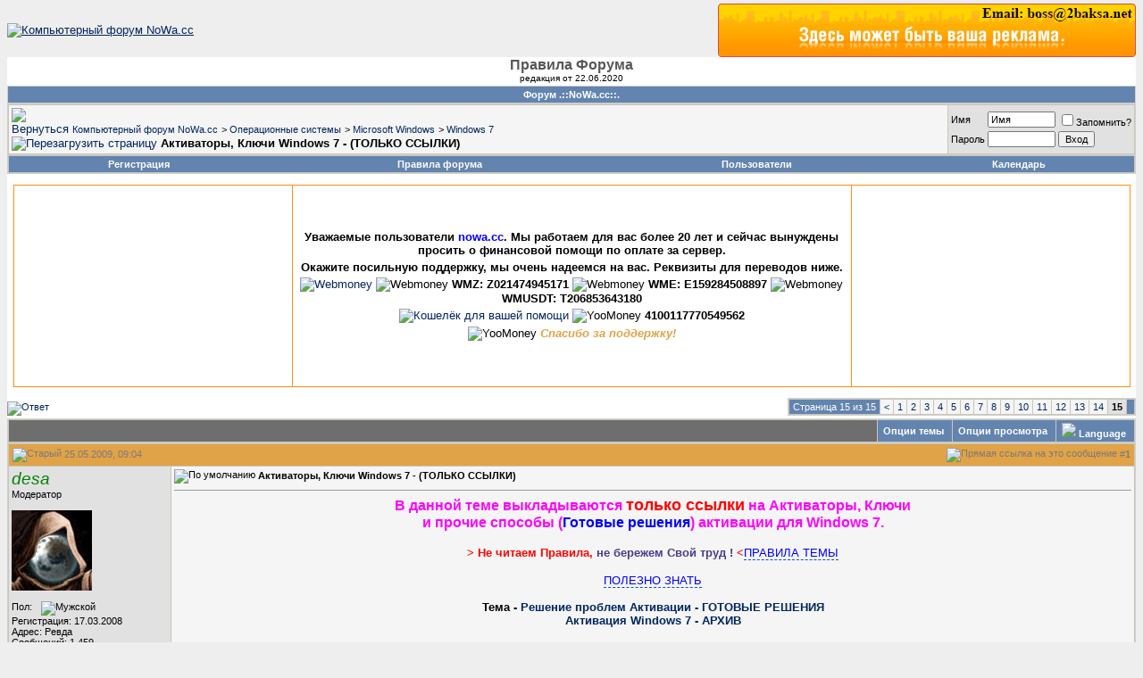

--- FILE ---
content_type: text/html; charset=UTF-8
request_url: http://nowa.cc/showthread.php?s=0f0eef51b528cc7a9d1af161d78c0e77&t=341111&page=15
body_size: 43804
content:
<!DOCTYPE html PUBLIC "-//W3C//DTD XHTML 1.0 Transitional//EN" "http://www.w3.org/TR/xhtml1/DTD/xhtml1-transitional.dtd">
<html xmlns="http://www.w3.org/1999/xhtml" dir="ltr" lang="ru">
<head>
	<meta http-equiv="Content-Type" content="text/html; charset=UTF-8" />
<meta name="generator" content="vBulletin 3.8.9" />
<meta name='yandex-verification' content='5fadfed34ec9623f' />
<meta name="yandex-verification" content="aecd34af4298f198" />
<meta name="google-site-verification" content="cFslmIC0DgjcVkxTd8gYDFUdGrcwtcQab4BwFz6jE5A" />

<meta name="keywords" content=" Активаторы, Ключи Windows 7 - (ТОЛЬКО ССЫЛКИ), Бесплатные программы, freeware, shareware, download, условно-бесплатные программы, игры, free, скачать  софт, программу, the bat, антивирус касперского, soft, новинки, разработчики, интернет, сеть, КПК, деловые, образовательные программы, рейтинг, software, скачать бесплатно, windows, Linux, каталог программ, новые программы, свежий софт" />
<meta name="description" content="Страница 15- Активаторы, Ключи Windows 7 - (ТОЛЬКО ССЫЛКИ) Windows 7" />


<!-- CSS Stylesheet -->
<style type="text/css" id="vbulletin_css">
/**
* vBulletin 3.8.9 CSS
* Style: 'Nowa.cc_NEW'; Style ID: 80
*/
body
{
	background: #EEEEEE url(images/GoldWarez/gradients/bg.gif);
	color: #000000;
	font: 8pt verdana, geneva, lucida, 'lucida grande', arial, helvetica, sans-serif;
	margin: 4px 8px 8px 8px;
	padding: 0px;
	
}
a:link, body_alink
{
	color: #01265F;
}
a:visited, body_avisited
{
	color: #01265F;
}
a:hover, a:active, body_ahover
{
	color: #4E72A2;
}
.page
{
	background: #FFFFFF;
	color: #000000;
}
.page a:link, .page_alink
{
	text-decoration: none;
}
.page a:visited, .page_avisited
{
	text-decoration: none;
}
.page a:hover, .page a:active, .page_ahover
{
	text-decoration: underline;
}
td, th, p, li
{
	font: 10pt verdana, geneva, lucida, 'lucida grande', arial, helvetica, sans-serif;
}
.tborder
{
	background: #C9C6B8;
	color: #000000;
	border: 1px solid #CFCFCF;
}
.tcat
{
	background: #6F6E6E url(images/GoldWarez/gradients/gradient_tcat.gif) repeat-x top left;
	color: #FFFFFF;
	font: bold 10pt verdana, geneva, lucida, 'lucida grande', arial, helvetica, sans-serif;
}
.tcat a:link, .tcat_alink
{
	color: #ffffff;
	text-decoration: none;
}
.tcat a:visited, .tcat_avisited
{
	color: #ffffff;
	text-decoration: none;
}
.tcat a:hover, .tcat a:active, .tcat_ahover
{
	color: #FFFF66;
	text-decoration: underline;
}
.thead
{
	background: #E1A347 url(images/GoldWarez/gradients/gradient_thead.gif) repeat-x top left;
	color: #7C7B7B;
	font: bold 11px tahoma, verdana, geneva, lucida, 'lucida grande', arial, helvetica, sans-serif;
}
.thead a:link, .thead_alink
{
	color: #7C7B7B;
	text-decoration: none;
}
.thead a:visited, .thead_avisited
{
	color: #7C7B7B;
	text-decoration: none;
}
.thead a:hover, .thead a:active, .thead_ahover
{
	color: #7C7B7B;
	text-decoration: underline;
}
.tfoot
{
	background: #7C7B7B url(images/GoldWarez/gradients/gradient_niz.gif) repeat-x top left;
	color: #FFFFFF;
}
.tfoot a:link, .tfoot_alink
{
	color: #FFFFFF;
}
.tfoot a:visited, .tfoot_avisited
{
	color: #FFFFFF;
}
.tfoot a:hover, .tfoot a:active, .tfoot_ahover
{
	color: #FFFFFF;
}
.alt1, .alt1Active
{
	background: #F5F5F5;
	color: #000000;
}
.alt2, .alt2Active
{
	background: #E1E1E1;
	color: #000000;
}
.inlinemod
{
	background: #738FB5 url(images/GoldWarez/gradients/gradient_panelsurround.gif) repeat-x top left;
	color: #000000;
}
.wysiwyg
{
	background: #F5F5F5;
	color: #000000;
	font: 10pt verdana, geneva, lucida, 'lucida grande', arial, helvetica, sans-serif;
	margin: 5px 10px 10px 10px;
	padding: 0px;
}
textarea, .bginput
{
	font: 10pt verdana, geneva, lucida, 'lucida grande', arial, helvetica, sans-serif;
}
.bginput option, .bginput optgroup
{
	font-size: 10pt;
	font-family: verdana, geneva, lucida, 'lucida grande', arial, helvetica, sans-serif;
}
.button
{
	font: 11px verdana, geneva, lucida, 'lucida grande', arial, helvetica, sans-serif;
}
select
{
	font: 11px verdana, geneva, lucida, 'lucida grande', arial, helvetica, sans-serif;
}
option, optgroup
{
	font-size: 11px;
	font-family: verdana, geneva, lucida, 'lucida grande', arial, helvetica, sans-serif;
}
.smallfont
{
	font: 11px verdana, geneva, lucida, 'lucida grande', arial, helvetica, sans-serif;
}
.time
{
	color: #434951;
}
.navbar
{
	font: 11px verdana, geneva, lucida, 'lucida grande', arial, helvetica, sans-serif;
}
.highlight
{
	color: #660099;
	font-weight: bold;
}
.fjsel
{
	background: #738FB5 url(images/GoldWarez/gradients/gradient_panelsurround.gif) repeat-x top left;
	color: #E0E0F6;
}
.fjdpth0
{
	background: #F7F7F7;
	color: #000000;
}
.panel
{
	background: #F6F6F6 url(images/GoldWarez/gradients/gradient_panel.gif) repeat-x top left;
	color: #000000;
	padding: 10px;
	border: 2px outset;
}
.panelsurround
{
	background: #738FB5 url(images/GoldWarez/gradients/gradient_panelsurround.gif) repeat-x top left;
	color: #000000;
}
legend
{
	color: #660099;
	font: 11px tahoma, verdana, geneva, lucida, 'lucida grande', arial, helvetica, sans-serif;
}
.vbmenu_control
{
	background: #6384AF url(images/GoldWarez/gradients/catbg.gif) repeat-x top left;
	color: #FFFFFF;
	font: bold 11px tahoma, verdana, geneva, lucida, 'lucida grande', arial, helvetica, sans-serif;
	padding: 3px 6px 3px 6px;
	white-space: nowrap;
}
.vbmenu_control a:link, .vbmenu_control_alink
{
	color: #FFFFFF;
	text-decoration: none;
}
.vbmenu_control a:visited, .vbmenu_control_avisited
{
	color: #FFFFFF;
	text-decoration: none;
}
.vbmenu_control a:hover, .vbmenu_control a:active, .vbmenu_control_ahover
{
	color: #FFFFFF;
	text-decoration: underline;
}
.vbmenu_popup
{
	background: #FFFFFF;
	color: #000000;
	border: 1px solid #0B198C;
}
.vbmenu_option
{
	background: #F6F6F6;
	color: #000000;
	font: 11px verdana, geneva, lucida, 'lucida grande', arial, helvetica, sans-serif;
	white-space: nowrap;
	cursor: pointer;
}
.vbmenu_option a:link, .vbmenu_option_alink
{
	color: #000000;
	text-decoration: none;
}
.vbmenu_option a:visited, .vbmenu_option_avisited
{
	color: #000000;
	text-decoration: none;
}
.vbmenu_option a:hover, .vbmenu_option a:active, .vbmenu_option_ahover
{
	color: #FFFFFF;
	text-decoration: none;
}
.vbmenu_hilite
{
	background: #6384AF url(images/GoldWarez/gradients/catbg.gif) repeat-x top left;
	color: #FFFFFF;
	font: 11px verdana, geneva, lucida, 'lucida grande', arial, helvetica, sans-serif;
	white-space: nowrap;
	cursor: pointer;
}
.vbmenu_hilite a:link, .vbmenu_hilite_alink
{
	color: #FFFFFF;
	text-decoration: none;
}
.vbmenu_hilite a:visited, .vbmenu_hilite_avisited
{
	color: #FFFFFF;
	text-decoration: none;
}
.vbmenu_hilite a:hover, .vbmenu_hilite a:active, .vbmenu_hilite_ahover
{
	color: #FFFFFF;
	text-decoration: none;
}
/* ***** styling for 'big' usernames on postbit etc. ***** */
.bigusername { font-size: 14pt; }

/* ***** small padding on 'thead' elements ***** */
td.thead, th.thead, div.thead { padding: 4px; }

/* ***** basic styles for multi-page nav elements */
.pagenav a { text-decoration: none; }
.pagenav td { padding: 2px 4px 2px 4px; }

/* ***** de-emphasized text */
.shade, a.shade:link, a.shade:visited { color: #777777; text-decoration: none; }
a.shade:active, a.shade:hover { color: #FF4400; text-decoration: underline; }
.tcat .shade, .thead .shade, .tfoot .shade { color: #DDDDDD; }

/* ***** define margin and font-size for elements inside panels ***** */
.fieldset { margin-bottom: 6px; }
.fieldset, .fieldset td, .fieldset p, .fieldset li { font-size: 11px; }
/* BB код [CUT] */
div.tagcut {
background-color: #FFFCE0;
border: 1px solid #CDBFA2;
padding: 5px;
margin: 5px 10px 5px 10px;
display: none;
}
/* флажок для [CUT] */
a.tagcutflag {
border-bottom: 1px dashed #0055CC;
color: #0000FF;
cursor: pointer;
}
</style>
<link rel="stylesheet" type="text/css" href="clientscript/vbulletin_important.css?v=389" />


<!-- / CSS Stylesheet -->

<!-- Uppod_Pleer -->
<script type="text/javascript" src="/player/js/uppod_player.js"></script>
<script type="text/javascript" src="/player/js/swfobject.js"></script>
<!-- / Uppod_Pleer -->

<link type="text/css" href="/cometchat/cometchatcss.php" rel="stylesheet" charset="utf-8" />
<script type="text/javascript" src="/cometchat/cometchatjs.php" charset="utf-8"></script>

<script type="text/javascript" src="clientscript/yui/yahoo-dom-event/yahoo-dom-event.js?v=389"></script>
<script type="text/javascript" src="clientscript/yui/connection/connection-min.js?v=389"></script>
<script type="text/javascript">
<!--
var SESSIONURL = "s=e794e7dd0ca77a55484d6629a2a4fecd&";
var SECURITYTOKEN = "guest";
var IMGDIR_MISC = "images/GoldWarez/misc";
var vb_disable_ajax = parseInt("0", 10);
// -->
</script>
<script type="text/javascript" src="clientscript/vbulletin_global.js?v=389"></script>
<script type="text/javascript" src="clientscript/vbulletin_menu.js?v=389"></script>


	<link rel="alternate" type="application/rss+xml" title="Компьютерный форум NoWa.cc RSS Feed" href="external.php?type=RSS2" />
	
		<link rel="alternate" type="application/rss+xml" title="Компьютерный форум NoWa.cc - Windows 7 - RSS Feed" href="external.php?type=RSS2&amp;forumids=462" />
	


<script type="text/javascript" src="clientscript/kr_scripts/ipinfo/ipinfo.js"></script><script type="text/javascript" src="https://nowa.cc/clientscript/ncode_imageresizer.js?v=1.0.1"></script>
<style type="text/css">
<!--
table.ncode_imageresizer_warning {
	background: #FFFFE1;
	color: #000000;
	border: 1px solid #CCC;
	cursor: pointer;
}

table.ncode_imageresizer_warning td {
	font-size: 10px;
	vertical-align: middle;
	text-decoration: none;
}

table.ncode_imageresizer_warning td.td1 {
	padding: 5px;
}

table.ncode_imageresizer_warning td.td1 {
	padding: 2px;
}
-->
</style>
<script type="text/javascript">
<!--
NcodeImageResizer.MODE = 'enlarge';
NcodeImageResizer.MAXWIDTH = 640;
NcodeImageResizer.MAXHEIGHT = 600;

NcodeImageResizer.BBURL = 'https://nowa.cc';

vbphrase['ncode_imageresizer_warning_small'] = 'Просмотр оригинального изображения.';
vbphrase['ncode_imageresizer_warning_filesize'] = 'Это изображение изменено. Оригинальный размер: %1$sна%2$s, размер %3$sKB.';
vbphrase['ncode_imageresizer_warning_no_filesize'] = 'Это изображение изменено. Оригинальный размер: %1$sна%2$s.';
vbphrase['ncode_imageresizer_warning_fullsize'] = 'Просмотр изменённого изображения.';
//-->
</script><script type="text/javascript" src="clientscript/post_thanks.js"></script>
<script type="text/javascript" src="krscripts/showmore/js/krsm_showmore.js"></script>
      <script type="text/javascript">
      <!--
      var krsmphrase = {         'top' : 'Вверх',
         'page_x_of_y' : 'Страница %1$s из %2$s',
         'next_page' : 'Следующая страница',
         'dismiss' : 'Скрыть',
         'kr_showmore_scroll_to_page_x' : 'К странице %1$s'
      },
      currPageNumber = 15,
      totalPages = 15,
      nextPageNumber = 16,
      perpageNumber = 15,
      threadid = 341111;
      -->
      </script>
      <link rel="stylesheet" type="text/css" href="krscripts/showmore/js/krsm_showmore.css" />
	<title> Активаторы, Ключи Windows 7 - (ТОЛЬКО ССЫЛКИ) - Страница 15 - Компьютерный форум NoWa.cc</title>
	<script type="text/javascript" src="clientscript/vbulletin_post_loader.js?v=389"></script>
	<style type="text/css" id="vbulletin_showthread_css">
	<!--
	
	#links div { white-space: nowrap; }
	#links img { vertical-align: middle; }
	-->
	</style>
</head>
<body onload="">
<!-- logo -->
<a name="top"></a>
<table border="0" width="100%" cellpadding="0" cellspacing="0" align="center">
<tr>
	<td align="left"><a href="index.php?s=e794e7dd0ca77a55484d6629a2a4fecd"><img src="images/GoldWarez/misc/logo.gif" border="0" alt="Компьютерный форум NoWa.cc" /></a></td>
	<td align="right" id="headеr_rightttt_cell">
		<!-- Reklama -->
<a href="https://nowa.cc/page.php?p=rek" target="_blank"><img  src="/down/zes_moget_b1.png" border="0" alt="Здесь может быть Ваша реклама" /></a>
<!-- /Reklama -->

	</td>
</tr>
</table>
<!-- /logo -->

<!-- content table -->

<!-- open content container -->

<div align="center">
	<div class="page" style="width:100%; text-align:left">
		<div style="padding:0px 0px 0px 0px" align="left">





<tr> 
<table cellpadding="0" cellspacing="0" border="0" width="100%" align="center"> 
<td width="30%" class="page"></td><td width="30%" class="page" align="center"><a href="/faq.php?" class="page"><b><font color="#585858" size="3">Правила Форума</font></b></a><br /><font size="-4">редакция от 22.06.2020</font><div style="height:3px"></div></td><td width="30%" class="page"></td></table></tr> 
<tr>
<!-- Navbar Links -->
<div align="center">
<table class="tborder" cellpadding="3" cellspacing="0" border="0" width="100%" align="center" style="border-top-width:1px">
<tr align="center">
<td class="vbmenu_control"><a href="https://nowa.cc" target="_blank">Форум .::NoWa.cc::.</a></td>
</tr>
</table>
</div>
<!-- / Navbar Links -->
<!-- breadcrumb, login, pm info -->
<table class="tborder" cellpadding="3" cellspacing="1" border="0" width="100%" align="center">
<tr>
	<td class="alt1" width="100%">
		
			<table cellpadding="0" cellspacing="0" border="0">
			<tr valign="bottom">
				<td><a href="#" onclick="history.back(1); return false;"><img src="images/GoldWarez/misc/navbits_start.gif" alt="Вернуться" border="0" /></a></td>
				<td>&nbsp;</td>
				<td width="100%"><span class="navbar"><a href="index.php?s=e794e7dd0ca77a55484d6629a2a4fecd" accesskey="1">Компьютерный форум NoWa.cc</a></span> 
	<span class="navbar">&gt; <a href="forumdisplay.php?s=e794e7dd0ca77a55484d6629a2a4fecd&amp;f=15">Операционные системы</a></span>


	<span class="navbar">&gt; <a href="forumdisplay.php?s=e794e7dd0ca77a55484d6629a2a4fecd&amp;f=16">Microsoft Windows</a></span>


	<span class="navbar">&gt; <a href="forumdisplay.php?s=e794e7dd0ca77a55484d6629a2a4fecd&amp;f=462">Windows 7</a></span>

</td>
			</tr>
			<tr>
				<td class="navbar" style="font-size:10pt; padding-top:1px" colspan="3"><a href="/showthread.php?s=0f0eef51b528cc7a9d1af161d78c0e77&amp;t=341111&amp;page=15"><img class="inlineimg" src="images/GoldWarez/misc/navbits_finallink_ltr.gif" alt="Перезагрузить страницу" border="0" /></a> <strong>
	 Активаторы, Ключи Windows 7 - (ТОЛЬКО ССЫЛКИ)

</strong></td>
			</tr>
			</table>
		
	</td>


	<td class="alt2" nowrap="nowrap" style="padding:0px">
		<!-- login form -->
		<form action="login.php?do=login" method="post" onsubmit="md5hash(vb_login_password, vb_login_md5password, vb_login_md5password_utf, 0)">
		<script type="text/javascript" src="clientscript/vbulletin_md5.js?v=389"></script>
		<table cellpadding="0" cellspacing="3" border="0">
		<tr>
			<td class="smallfont" style="white-space: nowrap;"><label for="navbar_username">Имя</label></td>
			<td><input type="text" class="bginput" style="font-size: 11px" name="vb_login_username" id="navbar_username" size="10" accesskey="u" tabindex="101" value="Имя" onfocus="if (this.value == 'Имя') this.value = '';" /></td>
			<td class="smallfont" nowrap="nowrap"><label for="cb_cookieuser_navbar"><input type="checkbox" name="cookieuser" value="1" tabindex="103" id="cb_cookieuser_navbar" accesskey="c" />Запомнить?</label></td>
		</tr>
		<tr>
			<td class="smallfont"><label for="navbar_password">Пароль</label></td>
			<td><input type="password" class="bginput" style="font-size: 11px" name="vb_login_password" id="navbar_password" size="10" tabindex="102" /></td>
			<td><input type="submit" class="button" value="Вход" tabindex="104" title="Введите ваше имя пользователя и пароль, чтобы войти, или нажмите кнопку 'Регистрация', чтобы зарегистрироваться." accesskey="s" /></td>
		</tr>
		</table>
		<input type="hidden" name="s" value="e794e7dd0ca77a55484d6629a2a4fecd" />
		<input type="hidden" name="securitytoken" value="guest" />
		<input type="hidden" name="do" value="login" />
		<input type="hidden" name="vb_login_md5password" />
		<input type="hidden" name="vb_login_md5password_utf" />
		</form>
		<!-- / login form -->
	</td>

</tr>
</table>
<!-- / breadcrumb, login, pm info -->

<!-- nav buttons bar -->
<div class="tborder" style="padding:1px; border-top-width:0px">
	<table cellpadding="0" cellspacing="0" border="0" width="100%" align="center">
	<tr align="center">
		
		
			<td class="vbmenu_control"><a href="register.php?s=e794e7dd0ca77a55484d6629a2a4fecd" rel="nofollow">Регистрация</a></td>
		
		
		<td class="vbmenu_control"><a href="faq.php?s=e794e7dd0ca77a55484d6629a2a4fecd" accesskey="5">Правила форума</a></td>
		
			<td class="vbmenu_control"><a href="memberlist.php?s=e794e7dd0ca77a55484d6629a2a4fecd">Пользователи</a></td>
		
<td class="vbmenu_control"><a href="calendar.php?s=e794e7dd0ca77a55484d6629a2a4fecd">Календарь</a></td>
		
			
			
		
		
		
		</tr>
	</table>
</div>
<!-- / nav buttons bar -->

<br />






<!-- NAVBAR POPUP MENUS -->

	
	
	

	
<!-- / NAVBAR POPUP MENUS -->

<!-- PAGENAV POPUP -->
	<div class="vbmenu_popup" id="pagenav_menu" style="display:none">
		<table cellpadding="4" cellspacing="1" border="0">
		<tr>
			<td class="thead" nowrap="nowrap">К странице...</td>
		</tr>
		<tr>
			<td class="vbmenu_option" title="nohilite">
			<form action="index.php" method="get" onsubmit="return this.gotopage()" id="pagenav_form">
				<input type="text" class="bginput" id="pagenav_itxt" style="font-size:11px" size="4" />
				<input type="button" class="button" id="pagenav_ibtn" value="Вперёд" />
			</form>
			</td>
		</tr>
		</table>
	</div>
<!-- / PAGENAV POPUP -->



<!--noindex-->
<table style="width: 99%; border-spacing: 1px !important; table-layout: auto;background-color: #FF8F0F !important; cellpadding="0" cellspacing="0" border="0" align="center">
<tr>
<td style="background-color: #FFFFFF; align="left" width="14%">
<center><iframe src="https://yoomoney.ru/quickpay/shop-widget?writer=seller&targets=%D0%9F%D0%BE%D0%BC%D0%BE%D1%89%D1%8C%20%D0%BF%D1%80%D0%BE%D0%B5%D0%BA%D1%82%D1%83%20NoWa.cc&targets-hint=&default-sum=200&button-text=14&payment-type-choice=on&mobile-payment-type-choice=on&hint=&successURL=http%3A%2F%2Fnowa.cc%2F&quickpay=shop&account=4100117770549562&" width="309" height="223" frameborder="0" allowtransparency="true" scrolling="no"></iframe></center>
</td>
<td style="background-color: #FFFFFF; align="right" width="72%">
<center><b><font size="2">Уважаемые пользователи <a href="http://nowa.cc/" target="_blank"><font color="blue" font size="2"><b>nowa.cc</b></font></a>. Мы работаем для вас  более 20 лет и сейчас вынуждены просить о финансовой помощи по оплате за сервер.<div style="padding: 4px 0px 0px 0px;">Окажите посильную поддержку, мы очень надеемся на вас. Реквизиты для переводов ниже.</b></div><div style="padding: 4px 0px 0px 0px;"><a rel="nofollow" href="/go/go_no.php?url=https://www.webmoney.ru" target="_blank"><img src="/images/GoldWarez/web-money.gif" height="31" width="72" border="0" alt="Webmoney" /></a> <img src="/images/GoldWarez/wmz.gif" border="0" alt="Webmoney" /> <b>WMZ: Z021474945171</b> <img src="/images/GoldWarez/wmz.gif" border="0" alt="Webmoney" /> <b>WME: E159284508897</b> <img src="/images/GoldWarez/wmz.gif" border="0" alt="Webmoney" /> <b>WMUSDT: T206853643180</b><div style="padding: 4px 0px 0px 0px;"></div><a rel="nofollow" href="/go/go_no.php?url=https://yoomoney.ru/to/4100117770549562" target="_blank"><img src="/images/GoldWarez/yad.jpg" height="25" width="118" border="0" alt="Кошелёк для вашей помощи" /></a> <img src="/images/GoldWarez/wmz.gif" border="0" alt="YooMoney" /> <b>4100117770549562</b><div style="padding: 4px 0px 0px 0px;"></div><img src="/images/GoldWarez/wmz.gif" border="0" alt="YooMoney" /><b><i><font size="2" font color="#e1a347"> Спасибо за поддержку!</font></i></b></center>
</td>
<td style="background-color: #FFFFFF; align="right" width="14%">
<center><iframe src="https://yoomoney.ru/quickpay/shop-widget?writer=seller&targets=%D0%9F%D0%BE%D0%BC%D0%BE%D1%89%D1%8C%20%D0%BF%D1%80%D0%BE%D0%B5%D0%BA%D1%82%D1%83%20NoWa.cc&targets-hint=&default-sum=500&button-text=14&payment-type-choice=on&mobile-payment-type-choice=on&hint=&successURL=http%3A%2F%2Fnowa.cc%2F&quickpay=shop&account=4100117770549562&" width="309" height="223" frameborder="0" allowtransparency="true" scrolling="no"></iframe></center>
</td>
</tr>
</table><br />
<!--/noindex-->





<a name="poststop" id="poststop"></a>

<!-- controls above postbits -->
<table cellpadding="0" cellspacing="0" border="0" width="100%" style="margin-bottom:3px">
<tr valign="bottom">
	
		<td class="smallfont"><a href="newreply.php?s=e794e7dd0ca77a55484d6629a2a4fecd&amp;do=newreply&amp;noquote=1&amp;p=4034618" rel="nofollow"><img src="images/GoldWarez/buttons/reply.gif" alt="Ответ" border="0" /></a></td>
	
	<td align="right"><div class="pagenav" align="right">
<table class="tborder" cellpadding="3" cellspacing="1" border="0">
<tr>
	<td class="vbmenu_control" style="font-weight:normal">Страница 15 из 15</td>
	
	<td class="alt1"><a rel="prev" class="smallfont" href="showthread.php?s=e794e7dd0ca77a55484d6629a2a4fecd&amp;t=341111&amp;page=14" title="Предыдущая страница - с 196 по 210 из 222">&lt;</a></td>
	<td class="alt1"><a class="smallfont" href="showthread.php?s=e794e7dd0ca77a55484d6629a2a4fecd&amp;t=341111" title="с 1 по 15 из 222">1</a></td><td class="alt1"><a class="smallfont" href="showthread.php?s=e794e7dd0ca77a55484d6629a2a4fecd&amp;t=341111&amp;page=2" title="с 16 по 30 из 222">2</a></td><td class="alt1"><a class="smallfont" href="showthread.php?s=e794e7dd0ca77a55484d6629a2a4fecd&amp;t=341111&amp;page=3" title="с 31 по 45 из 222">3</a></td><td class="alt1"><a class="smallfont" href="showthread.php?s=e794e7dd0ca77a55484d6629a2a4fecd&amp;t=341111&amp;page=4" title="с 46 по 60 из 222">4</a></td><td class="alt1"><a class="smallfont" href="showthread.php?s=e794e7dd0ca77a55484d6629a2a4fecd&amp;t=341111&amp;page=5" title="с 61 по 75 из 222">5</a></td><td class="alt1"><a class="smallfont" href="showthread.php?s=e794e7dd0ca77a55484d6629a2a4fecd&amp;t=341111&amp;page=6" title="с 76 по 90 из 222">6</a></td><td class="alt1"><a class="smallfont" href="showthread.php?s=e794e7dd0ca77a55484d6629a2a4fecd&amp;t=341111&amp;page=7" title="с 91 по 105 из 222">7</a></td><td class="alt1"><a class="smallfont" href="showthread.php?s=e794e7dd0ca77a55484d6629a2a4fecd&amp;t=341111&amp;page=8" title="с 106 по 120 из 222">8</a></td><td class="alt1"><a class="smallfont" href="showthread.php?s=e794e7dd0ca77a55484d6629a2a4fecd&amp;t=341111&amp;page=9" title="с 121 по 135 из 222">9</a></td><td class="alt1"><a class="smallfont" href="showthread.php?s=e794e7dd0ca77a55484d6629a2a4fecd&amp;t=341111&amp;page=10" title="с 136 по 150 из 222">10</a></td><td class="alt1"><a class="smallfont" href="showthread.php?s=e794e7dd0ca77a55484d6629a2a4fecd&amp;t=341111&amp;page=11" title="с 151 по 165 из 222">11</a></td><td class="alt1"><a class="smallfont" href="showthread.php?s=e794e7dd0ca77a55484d6629a2a4fecd&amp;t=341111&amp;page=12" title="с 166 по 180 из 222">12</a></td><td class="alt1"><a class="smallfont" href="showthread.php?s=e794e7dd0ca77a55484d6629a2a4fecd&amp;t=341111&amp;page=13" title="с 181 по 195 из 222">13</a></td><td class="alt1"><a class="smallfont" href="showthread.php?s=e794e7dd0ca77a55484d6629a2a4fecd&amp;t=341111&amp;page=14" title="с 196 по 210 из 222">14</a></td>	<td class="alt2"><span class="smallfont" title="Показано с 211 по 222 из 222."><strong>15</strong></span></td>
 
	
	
	<td class="vbmenu_control" title="showthread.php?s=e794e7dd0ca77a55484d6629a2a4fecd&amp;t=341111"><a name="PageNav"></a></td>
</tr>
</table>
</div></td>
</tr>
</table>
<!-- / controls above postbits -->

<!-- toolbar -->
<table class="tborder" cellpadding="3" cellspacing="1" border="0" width="100%" align="center" style="border-bottom-width:0px">
<tr>
	<td class="tcat" width="100%">
		<div class="smallfont">
		
		&nbsp;
		</div>
	</td>
	<td class="vbmenu_control" id="threadtools" nowrap="nowrap">
		<a href="/showthread.php?t=341111&amp;page=15&amp;nojs=1#goto_threadtools">Опции темы</a>
		<script type="text/javascript"> vbmenu_register("threadtools"); </script>
	</td>
	
	
	
	<td class="vbmenu_control" id="displaymodes" nowrap="nowrap">
		<a href="/showthread.php?t=341111&amp;page=15&amp;nojs=1#goto_displaymodes">Опции просмотра</a>
		<script type="text/javascript"> vbmenu_register("displaymodes"); </script>
	</td>
	

<!-- Переводчик Google -->
<td class="vbmenu_control" id="languagemenu" nowrap="nowrap">
<img src="/images/GoldWarez/buttons/usa.gif">
<a href="/showthread.php?t=341111&amp;page=15&amp;nojs=1#goto_languagemenu">Language</a>
<script type="text/javascript"> vbmenu_register("languagemenu"); </script>
</td>
<!-- / Переводчик Google -->

	
</tr>
</table>
<!-- / toolbar -->


<!-- end content table -->

		</div>
	</div>
</div>

<!-- / close content container -->
<!-- / end content table -->





<div id="posts"><!-- post #4034618 -->

	<!-- open content container -->

<div align="center">
	<div class="page" style="width:100%; text-align:left">
		<div style="padding:0px 0px 0px 0px" align="left">

	<div id="edit4034618" style="padding:0px 0px 3px 0px">
	<!-- this is not the last post shown on the page -->



<table id="post4034618" class="tborder" cellpadding="3" cellspacing="0" border="0" width="100%" align="center">
<tr>
	
		<td class="thead" style="font-weight:normal; border: 1px solid #C9C6B8; border-right: 0px" >
			<!-- status icon and date -->
			<a name="post4034618"><img class="inlineimg" src="images/GoldWarez/statusicon/post_old.gif" alt="Старый" border="0" /></a>
			25.05.2009, 09:04
			
			<!-- / status icon and date -->
		</td>
		<td class="thead" style="font-weight:normal; border: 1px solid #C9C6B8; border-left: 0px" align="right">
			&nbsp;
<img class="inlineimg" style="cursor: pointer" title="Прямая ссылка на это сообщение" src="images/GoldWarez/editor/createlink.gif" onclick="prompt('Прямая ссылка на это сообщение:','https://nowa.cc/showpost.php?s=e794e7dd0ca77a55484d6629a2a4fecd&amp;p=4034618&amp;postcount=1')"/>
			#<a href="showpost.php?s=e794e7dd0ca77a55484d6629a2a4fecd&amp;p=4034618&amp;postcount=1" target="new" rel="nofollow" id="postcount4034618" name="1"><strong>1</strong></a>
			
		</td>
	
</tr>
<tr valign="top">
	<td class="alt2" width="175" style="border: 1px solid #C9C6B8; border-top: 0px; border-bottom: 0px">

            <div>
			<div id="postmenu_4034618">
				
                                <a rel="author" class="bigusername" href="member.php?s=e794e7dd0ca77a55484d6629a2a4fecd&amp;u=559831"><i><font color="Green">desa</font></i></a>
				<script type="text/javascript"> vbmenu_register("postmenu_4034618", true); </script>
				
			</div>

			<div class="smallfont">Модератор</div>
			<div class="smallfont"><img src="./images/rating/3.gif" alt="" border="" /><img src="./images/rating/3.gif" alt="" border="" /><img src="./images/rating/3.gif" alt="" border="" /></div>
			

			
				<div class="smallfont">
					&nbsp;<br /><a href="member.php?s=e794e7dd0ca77a55484d6629a2a4fecd&amp;u=559831"><img src="customavatars/avatar559831_6.gif" width="90" height="90" alt="Аватар для desa" border="0" /></a>
				</div>
			

			<div class="smallfont">
				&nbsp;<br />
Пол:<img src="images/GoldWarez/misc/male.gif" alt="Мужской" border="0" hspace="10px" vspace="0" />

				<div>Регистрация: 17.03.2008</div>
				<div>Адрес: Ревда</div>
				
				<div>
					Сообщений: 1,459
				</div>
				
				
				<div>Репутация: <span id="repdisplay_4034618_559831"><b><font color="green">6957</font></b></span></div>
				
				<div>    </div>
			</div>
	</td>
	
	<td class="alt1" id="td_post_4034618" style="border-right: 1px solid #C9C6B8">
	
		
		
			<!-- icon and title -->
			<div class="smallfont">
				<img class="inlineimg" src="images/icons/icon1.gif" alt="По умолчанию" border="0" />
				<strong>Активаторы, Ключи Windows 7 - (ТОЛЬКО ССЫЛКИ)</strong>
			</div>
			<hr size="1" style="color:#C9C6B8; background-color:#C9C6B8" />
			<!-- / icon and title -->
		

		<!-- message -->
		<div id="post_message_4034618"><div align="center"><div align="center"><font size="2"><font color="Blue"><font size="4"><font color="Red"><font color="Black"><font size="2"><font size="3"><font color="Magenta"><b>В данной теме выкладываются <font size="4"><font color="Red">только ссылки</font></font> на Активаторы, Ключи <br />
и прочие способы (<font color="Blue">Готовые решения</font>) активации для </b></font></font></font></font></font></font></font></font><font size="3"><font color="Magenta"><b><b>Windows 7</b></b></font></font><font size="3"><font color="Magenta"><b><b>.</b></b></font></font><br />
<b><font size="2"><font color="Blue"><br />
 </font></font></b><font color="Red"><b>&gt; Не читаем Правила, <font color="DarkSlateBlue">не бережем Свой труд !</font> &lt;</b></font><span><a title="Для просмотра скрытого текста - жми сюда" onclick="obj=this.parentNode.childNodes[1].style; tmp=(obj.display!='block') ? 'block' : 'none'; obj.display=tmp; return false;" class="tagcutflag">ПРАВИЛА ТЕМЫ</a><div class="tagcut" style="display: none"><b><font size="2"><font color="Blue"><font color="Black"><font size="3"><br />
<font color="Red">Ссылки закрываем тэгом HIDE, под не менее 5 сообщений</font><br />
<font color="Magenta">Скриншоты</font> более 150х150, под тэг CUT.<br />
<font color="Blue">Описание обязательно !<br />
<font size="2"><font color="Black"><font color="Blue">Для раздачи материала используем</font> <font color="Red">наш Торрент-трекер</font> <a rel="nofollow" href="http://brodim.com/index.php" target="_blank">http://brodim.com/index.php</a><br />
<font color="Red">Ссылки на сторонние трекеры запрещены !!!</font></font></font><br />
</font><font size="2"><font color="Blue">Дублировать выложенный материал</font> (хоть одна ссылка действующая) <font color="Red">Запрещено.<br />
</font></font></font></font></font></font></b><br />
<b><font size="2"><font color="Blue"><font color="Black"><font size="3"><font size="2"><font color="Red"><font color="#400080"><font color="Red"><b><b><font size="2"><font color="Blue"><font color="Black"><font size="3"><font size="2"><font color="Red">Не видны ссылки или нужен ключ, пишем Личное Сообщение автору поста или <font color="Green">Модератору !</font></font></font></font></font></font></font></b></b></font></font></font> </font></font></font></font></font></b></div></span><b><font size="2"><font color="Blue"><font color="Black"><font size="3"><br />
</font> </font></font></font></b><font color="Red"><br />
</font></div> <span><a title="Для просмотра скрытого текста - жми сюда" onclick="obj=this.parentNode.childNodes[1].style; tmp=(obj.display!='block') ? 'block' : 'none'; obj.display=tmp; return false;" class="tagcutflag">ПОЛЕЗНО ЗНАТЬ </a><div class="tagcut" style="display: none"><br />
<b><font size="2"><font color="Blue">ПОМНИМ О ТОМ, ЧТО ВНАЧАЛЕ СТАВИМ ОСЬ, <br />
СОЗДАЕМ ЕЕ АРХИВ (ЛЕНИВЫЕ СОЗДАЮТ ТОЧКУ ВОССТАНОВЛЕНИЯ) И ТОЛЬКО ПОТОМ АКТИВИРУЕМ СИСТЕМУ!!! <br />
</font></font></b><br />
<span><a title="Для просмотра скрытого текста - жми сюда" onclick="obj=this.parentNode.childNodes[1].style; tmp=(obj.display!='block') ? 'block' : 'none'; obj.display=tmp; return false;" class="tagcutflag">Полезная информация о Ключах - Что и каким ключем Активировать</a><div class="tagcut" style="display: none"><b>Вопрос:</b> Я могу активировать Retail образ OEM ключом и наоборот?<br />
<br />
 Прежде всего определим терминологию. OEM, Volume, Retail это:<ol style="list-style-type: decimal"><li>каналы распространения продукции;</li>
<li>способы активации.</li>
</ol><ul><li>Starter - OEM только;</li>
<li>Professional - Retail и Volume;</li>
<li>Enterprise - Volume только;</li>
<li>и все остальные (Home Basic, Home Premium и Ultimate) - Retail только.</li>
</ul>Активировать их можно в следующих комбинациях:<br />
<br />
<img src="http://s004.radikal.ru/i206/1103/e4/692203f09fca.png" border="0" alt="" onload="NcodeImageResizer.createOn(this);" /><br />
<br />
Определить тип ключа можно программой PIDX Check by stupid user , для   Volume:MAK ключей можно дополнительно воспользоваться программой <b>VAMT 1.2</b>.<br />
<br />
<b>Что такое OEM:SLP, OEM:NONSLP, OEM:COA, Retail, Volume:MAK, Volume:GVLK и Volume:CSVLK ключи и в чем их разница?</b><br />
<br />
<ul><li><b>Volume:</b><b>M</b>ultiple <b>A</b>ctivation <b>K</b>ey  -  ключ многократной активации, активация проходит онлайн, после каждой   активации число доступных активаций уменьшается на единицу.</li>
<li><b>Volume:</b><b>G</b>eneric <i>(или Group)</i> <b>V</b>olume <b>L</b>icense <b>K</b>ey   - Клиентский ключ для активации посредством KMS (Key Management   System). Эти ключи известны и прописаны в клиентском ПО. Активируемый   этим ключом продукт обращается к KMS серверам за активацией (не реже 1   раза в 180 дней)</li>
<li><b>Volume:</b><b>C</b>ustomer <b>S</b>upport <b>V</b>olume <b>L</b>icense <b>K</b>ey - это ключ, которым активируется системы, которые могут стать KMS сервером и могут дальше активировать клиентские системы.</li>
<li><b>O</b>riginal <b>E</b>quipment <b>M</b>anufacturer<b>:S</b>ystem <b>L</b>ocked <b>P</b>re-Installation   - Это ключи предустановленные производителями компьютеров. Данные   включенные в BIOS (так называемая таблица SLIC 2.1) используются для   проверки OEM:SLP ключа. Для активации также необходим файл сертификата   производителя компьютеров. OEM:SLP ключи устанавливаются на любую   систему OEM:SLP независимо от бренда производителя. Для активации не   требуется подключение к Интернету.</li>
<li><b>O</b>riginal <b>E</b>quipment <b>M</b>anufacturer<b>:NON S</b>ystem <b>L</b>ocked <b>P</b>re-Installation   - Такие же как и Retail ключи, но распространяются и поддерживаются   производителями компьютеров. Активация по сети или телефону.</li>
<li><b>O</b>riginal <b>E</b>quipment <b>M</b>anufacturer<b>:C</b>ertificate <b>O</b>f <b>A</b>uthenticity   - Ключ на наклейке на корпусе компьютера, поставляемого OEM   производителем. Необходим для повторной активации в случае переустановки   ОС пользователем. Активация по телефону и сети.</li>
</ul></div></span>  <span><a title="Для просмотра скрытого текста - жми сюда" onclick="obj=this.parentNode.childNodes[1].style; tmp=(obj.display!='block') ? 'block' : 'none'; obj.display=tmp; return false;" class="tagcutflag">АКТИВИРУЕМ</a><div class="tagcut" style="display: none"><br />
<span><a title="Для просмотра скрытого текста - жми сюда" onclick="obj=this.parentNode.childNodes[1].style; tmp=(obj.display!='block') ? 'block' : 'none'; obj.display=tmp; return false;" class="tagcutflag">ПРИМЕР: как выглядит активированная Win 7</a><div class="tagcut" style="display: none"> <a rel="nofollow" href="http://img706.**************/i/28186369.jpg/" target="_blank">[IMG]http://img706.**************/img706/168/28186369.jpg[/IMG]</a></div></span><br />
<br />
<span><a title="Для просмотра скрытого текста - жми сюда" onclick="obj=this.parentNode.childNodes[1].style; tmp=(obj.display!='block') ? 'block' : 'none'; obj.display=tmp; return false;" class="tagcutflag">Общиее правила успешной активации</a><div class="tagcut" style="display: none"> <br />
<b><u><font color="Blue"><b><u><font color="RoyalBlue"><a rel="nofollow" href="http://www.insidepro.com/kk/184/184r.shtml" target="_blank">Наша песня хороша - начинай с начала</a> </font></u></b><font color="RoyalBlue"><br />
<br />
<b><u><font color="Blue"><a rel="nofollow" href="http://www.nowa.cc/showpost.php?p=2730038&amp;postcount=27" target="_blank">Активация на 30 дней</a></font></u></b><br />
<br />
<b><u><font color="Blue"><a rel="nofollow" href="http://www.nowa.cc/showpost.php?p=3098070&amp;postcount=271" target="_blank">Алгоритм активации</a></font></u></b><br />
<br />
<b><u><font color="Blue"> <a rel="nofollow" href="http://www.nowa.cc/showpost.php?p=3071663&amp;postcount=508" target="_blank">Алгоритм повторной активации</a></font></u></b><br />
<br />
<b><u><a rel="nofollow" href="http://www.microsoft.com/genuine/products/Windows7.aspx?displaylang=ru" target="_blank">Проверяем ативацию</a></u></b><br />
</font></font></u></b></div></span><b><u><font color="Blue"><font color="RoyalBlue"><br />
<br />
<span><a title="Для просмотра скрытого текста - жми сюда" onclick="obj=this.parentNode.childNodes[1].style; tmp=(obj.display!='block') ? 'block' : 'none'; obj.display=tmp; return false;" class="tagcutflag">OEM АКТИВАЦИЯ</a><div class="tagcut" style="display: none"><span><a title="Для просмотра скрытого текста - жми сюда" onclick="obj=this.parentNode.childNodes[1].style; tmp=(obj.display!='block') ? 'block' : 'none'; obj.display=tmp; return false;" class="tagcutflag">Что такое OEM BIOS Hack?</a><div class="tagcut" style="display: none"> Принцип работы  &quot;OEM BIOS Hack&quot; заключается в следующем. Для облегчения взаимодействия  Microsoft со своими доверенными партнерами (крупнейшими сборщиками  компьютеров) операционные системы компании проверяют наличие в образе  BIOS материнской платы специальной метки и при ее обнаружении пропускают  процедуру активации. Таким образом, механизмы активации можно обойти  двумя способами: отредактировав и перепрошив BIOS либо же создав  специальный его эмулятор. Первый способ трудоемок и опасен, зато второй  легче обнаружить и предотвратить.<br />
В отношение возможного ответа со стороны Microsoft разработчики  высказались весьма неопределенно. Похоже, что угроза пока их мало  беспокоит и главные усилия планируется направить на подрыв бизнес-модели  организованных пиратских группировок, на устранение серьезных угроз для  пользователей.</div></span><br />
<br />
<b><u><font color="Blue"><a rel="nofollow" href="http://www.nowa.cc/showpost.php?p=2789670&amp;postcount=86" target="_blank">Условия для Offline OEM активации </a></font></u></b><br />
<br />
</div></span><br />
<br />
<span><a title="Для просмотра скрытого текста - жми сюда" onclick="obj=this.parentNode.childNodes[1].style; tmp=(obj.display!='block') ? 'block' : 'none'; obj.display=tmp; return false;" class="tagcutflag">АКТИВАЦИЯ МЕТОДОМ Slic Loader</a><div class="tagcut" style="display: none"> <b><u><font color="Blue"><a rel="nofollow" href="http://www.nowa.cc/showpost.php?p=3044386&amp;postcount=206" target="_blank">Что такое MBR-Slic Loader?</a></font></u></b><br />
<br />
<b><u><font color="Blue"><a rel="nofollow" href="http://www.nowa.cc/showpost.php?p=2862778&amp;postcount=180" target="_blank">Установлен ли у меня SLIC?</a></font></u></b><br />
<br />
<b><u><font color="Blue"><a rel="nofollow" href="http://www.nowa.cc/showpost.php?p=2989675&amp;postcount=155" target="_blank">Узнать версию SLIC при помощи EVEREST</a></font></u></b><br />
<br />
<b><u><font color="Blue"><a rel="nofollow" href="http://www.multiupload.com/2JZX2VGU7I" target="_blank">SLIC ToolKit v3.2</a></font></u></b><br />
<br />
<b><u><font color="Blue"><a rel="nofollow" href="http://www.nowa.cc/showpost.php?p=2831806&amp;postcount=126" target="_blank">Утилита для изменения slic с 2.0 на 2.1 в BIOS</a></font></u></b></div></span><br />
<br />
<span><a title="Для просмотра скрытого текста - жми сюда" onclick="obj=this.parentNode.childNodes[1].style; tmp=(obj.display!='block') ? 'block' : 'none'; obj.display=tmp; return false;" class="tagcutflag">АКТИВАЦИЯ ЧЕРЕЗ KMS СЕРВЕР</a><div class="tagcut" style="display: none"> <b><u><font color="Blue"><a rel="nofollow" href="http://www.nowa.cc/showpost.php?p=2907147&amp;postcount=192" target="_blank">Enterprise или Ultimate с точки зрения активации </a></font></u></b><br />
<br />
<b><u><a rel="nofollow" href="http://www.nowa.cc/showpost.php?p=2866334&amp;postcount=188" target="_blank">Активация корпоративных версий Windows 7</a></u></b><br />
<br />
<b><u><a rel="nofollow" href="http://www.nowa.cc/showpost.php?p=3046674&amp;postcount=213" target="_blank">Активируем Professional &amp; Entеprise автоматом</a></u></b><br />
<br />
<b><u><a rel="nofollow" href="http://www.nowa.cc/showpost.php?p=2847020&amp;postcount=154" target="_blank">Активация</a></u><a rel="nofollow" href="http://www.nowa.cc/showpost.php?p=2847020&amp;postcount=154" target="_blank"> и </a><u><a rel="nofollow" href="http://www.nowa.cc/showpost.php?p=3034748&amp;postcount=101" target="_blank">результат активации через KMS-сервер</a></u></b><br />
<br />
<b><u><a rel="nofollow" href="http://www.nowa.cc/showpost.php?p=3175141&amp;postcount=289" target="_blank">ACTIVATOR.MINI.KMS.v1.051.FOR.NEW.MICROSOFT.VOLUME  .PRODUCTS-FINAL</a></u></b><br />
</div></span><br />
<br />
<span><a title="Для просмотра скрытого текста - жми сюда" onclick="obj=this.parentNode.childNodes[1].style; tmp=(obj.display!='block') ? 'block' : 'none'; obj.display=tmp; return false;" class="tagcutflag">АКТИВАЦИЯ КЛЮЧАМИ</a><div class="tagcut" style="display: none"><br />
<b><u><font color="Blue"><a rel="nofollow" href="http://www.nowa.cc/showpost.php?p=2840932&amp;postcount=71" target="_blank">Ключи для ноутбуков Windows 7</a></font></u></b><br />
<br />
<b><u><font color="Blue"><a rel="nofollow" href="http://www.nowa.cc/showpost.php?p=3089994&amp;postcount=198" target="_blank">Ключи на 18.03.10</a></font></u></b><br />
<br />
<b><u><font color="Blue"><a rel="nofollow" href="http://www.nowa.cc/showpost.php?p=2980197&amp;postcount=70" target="_blank">Оn-line проверка ключа</a></font></u></b><br />
<br />
<b><u><font color="Blue"><a rel="nofollow" href="http://www.nowa.cc/showpost.php?p=2898325&amp;postcount=126" target="_blank">Добавляем ключ</a></font></u></b><br />
<br />
<b><u><a rel="nofollow" href="http://www.nowa.cc/showpost.php?p=3061802&amp;postcount=25" target="_blank">Почему активатор не принимает ключ</a></u></b><br />
<br />
</div></span><br />
<br />
<span><a title="Для просмотра скрытого текста - жми сюда" onclick="obj=this.parentNode.childNodes[1].style; tmp=(obj.display!='block') ? 'block' : 'none'; obj.display=tmp; return false;" class="tagcutflag">АКТИВИРУЕМ ПРОШИВКОЙ BIOS</a><div class="tagcut" style="display: none"><b><u><font color="Blue"> <a rel="nofollow" href="http://www.nowa.cc/showpost.php?p=2913188&amp;postcount=141" target="_blank">Порядок обновления BIOS</a></font> </u></b><br />
<br />
<b><u><font color="Blue"><a rel="nofollow" href="http://www.multiupload.com/F6HDJIWFV0" target="_blank">BIOS Backup v2.0.</a></font></u></b><br />
<br />
<b><u><font color="Blue"><a rel="nofollow" href="http://www.nowa.cc/showpost.php?p=2783352&amp;postcount=64" target="_blank">Коллекция биосов под Win 7 (1)</a></font></u></b><br />
<br />
<b><u><font color="Blue"><a rel="nofollow" href="http://www.nowa.cc/showpost.php?p=2783467&amp;postcount=65" target="_blank">Коллекция биосов под Win 7 (2)</a></font></u></b><br />
<br />
</div></span><br />
<br />
<span><a title="Для просмотра скрытого текста - жми сюда" onclick="obj=this.parentNode.childNodes[1].style; tmp=(obj.display!='block') ? 'block' : 'none'; obj.display=tmp; return false;" class="tagcutflag">Шьем BIOS</a><div class="tagcut" style="display: none"><b><a rel="nofollow" href="http://www.nowa.cc/showpost.php?p=3064918&amp;postcount=48" target="_blank"><u>В чем смысл?</u></a></b><br />
<br />
<b><a rel="nofollow" href="http://www.nowa.cc/showpost.php?p=3047799&amp;postcount=229" target="_blank"><u>Часть 1</u></a></b><br />
<b><a rel="nofollow" href="http://www.nowa.cc/showpost.php?p=3056383&amp;postcount=277" target="_blank"><u>Часть 2</u></a></b><br />
<b><u><a rel="nofollow" href="http://www.nowa.cc/showpost.php?p=3055702&amp;postcount=274" target="_blank">Часть 3</a></u></b></div></span><br />
<br />
<b><u><font color="Blue"><a rel="nofollow" href="http://www.nowa.cc/showpost.php?p=2979003&amp;postcount=58%22" target="_blank">Копируем лицензию с активированого компа</a></font></u></b><br />
<br />
<b><u><font color="Blue"> <a rel="nofollow" href="http://www.nowa.cc/showpost.php?p=3066178&amp;postcount=3" target="_blank">Многоцелевой активатор</a></font></u></b><br />
<br />
<b><u><font color="Blue"><a rel="nofollow" href="http://www.nowa.cc/showpost.php?p=2786036&amp;postcount=77" target="_blank">Закрываем проверку активации</a></font></u></b><br />
<br />
<b><u><a rel="nofollow" href="http://www.nowa.cc/showpost.php?p=3060296&amp;postcount=12" target="_blank">Ошибка 0xC004F025</a></u></b><br />
</font></font></u></b></div></span><b><u><font color="Blue"><font color="RoyalBlue"><br />
<br />
<span><a title="Для просмотра скрытого текста - жми сюда" onclick="obj=this.parentNode.childNodes[1].style; tmp=(obj.display!='block') ? 'block' : 'none'; obj.display=tmp; return false;" class="tagcutflag">ДЕАКТИВИРУЕМ</a><div class="tagcut" style="display: none"> <br />
<b><u><font color="Blue"> <a rel="nofollow" href="http://www.nowa.cc/showpost.php?p=3066178&amp;postcount=3" target="_blank">Чем убить активацию? </a></font></u></b><br />
<br />
<b><u><a rel="nofollow" href="http://www.nowa.cc/showpost.php?p=3043923&amp;postcount=201" target="_blank">Удаления следов активатора способ №1</a></u></b><br />
<b><u><font color="Blue"><a rel="nofollow" href="http://www.nowa.cc/showpost.php?p=3824265&amp;postcount=114" target="_blank"><br />
Удаления следов активатора способ №2 (минимальное участие пользователя)</a></font></u></b><br />
<br />
<b><u><font color="Blue"> <a rel="nofollow" href="http://www.nowa.cc/showpost.php?p=2898325&amp;postcount=126" target="_blank">Убиваем ключ</a></font></u></b><br />
</div></span><br />
<br />
</font></font></u></b><span><a title="Для просмотра скрытого текста - жми сюда" onclick="obj=this.parentNode.childNodes[1].style; tmp=(obj.display!='block') ? 'block' : 'none'; obj.display=tmp; return false;" class="tagcutflag">Восстанавливаем загрузчик</a><div class="tagcut" style="display: none"><a rel="nofollow" href="http://www.itshop.ru/Vosstanovlenie-zagruzchika-Windows-7-vruchnuyu-pri-pomoshhi-utilit-bootrecexe-i-bcdbootexe/l9i23473" target="_blank">Для начала</a></div></span></div></span><br />
<br />
 <b>Тема - </b><font color="Magenta"><a rel="nofollow" href="http://www.nowa.cc/showthread.php?t=261195" target="_blank"><b>Решение проблем Активации - ГОТОВЫЕ РЕШЕНИЯ</b></a></font><br />
<a rel="nofollow" href="http://www.nowa.cc/showthread.php?t=248894" target="_blank"><b>Активация Windows 7 - АРХИВ</b></a><br />
<br />
<img src="http://i075.radikal.ru/1010/55/dd1274f3de7b.gif" border="0" alt="" onload="NcodeImageResizer.createOn(this);" /><br />
</div></div>
		<!-- / message -->

		

		

		
		<!-- sig -->
			<div>
				__________________<br />
				<b><div align="center"><a rel="nofollow" href="http://www.nowa.cc/forumdisplay.php?f=16" target="_blank">Microsoft Windows</a><br />
</div></b><div align="center"> <font color="Red"><b>&gt; Не читаем правила - не бережём свой труд! &lt;</b></font></div><div align="right"><b><font face="Century Gothic">Бить не буду, но в Бан отправлю</font></b>  <img src="http://s47.radikal.ru/i118/1105/ed/c4db96703189.gif" border="0" alt="" /><br />
</div>
			</div>
		<!-- / sig -->
		

		

		
		<!-- edit note -->
			<div class="smallfont">
				<hr size="1" style="color:#C9C6B8; background-color:#C9C6B8" />
				<em>
					
						Последний раз редактировалось desa; 07.04.2023 в <span class="time">17:02</span>..
					
					
						Причина: буковки подправил
					
				</em>
			</div>
		<!-- / edit note -->
		

	</td>
</tr>
<tr>
	<td class="alt2" style="border: 1px solid #C9C6B8; border-top: 0px">
		<img class="inlineimg" src="images/GoldWarez/statusicon/user_offline.gif" alt="desa вне форума" border="0" />

<div style="padding:4px 0px 0px 0px;"></div>
		
		
		
		
		&nbsp;
	</td>
	
	<td class="alt1" align="right" style="border: 1px solid #C9C6B8; border-left: 0px; border-top: 0px">
	
		<!-- controls -->
		
		
		
			<a href="newreply.php?s=e794e7dd0ca77a55484d6629a2a4fecd&amp;do=newreply&amp;p=4034618" rel="nofollow"><img src="images/GoldWarez/buttons/quote.gif" alt="Ответить с цитированием" border="0" /></a>
		
		
 <a href="#top" onclick="self.scrollTo(0, 0); return false;"><img src="images/GoldWarez/misc/top.gif" alt="Вверх" border="0" /></a>
		
		
		
		
		
		
			
		
		<!-- / controls -->
	</td>
</tr>
</table>
 <div id="post_thanks_box_4034618"><div style="padding:3px 0px 0px 0px">
	<table class="tborder" cellpadding="3" cellspacing="1" border="0" width="100%" align="center">
		<tr valign="top">
			<td class="alt2" width="175">
				
					<strong><font size="1">Эти 147 пользователя(ей) сказали cпасибо за это полезное сообщение:</font></strong>
				
				
				
			</td>
			<td class="alt1"><div id="collapseobj_postthanks_4034618" class="smallfont" style=""><a href="#" onclick="toggle_collapse('postthanks_4034618'); toggle_collapse('postthanks2_4034618'); return false;">Скрыть список поблагодаривших</a><div style="padding:4px 0px 0px 0px;"></div> <a href="member.php?s=e794e7dd0ca77a55484d6629a2a4fecd&amp;u=159030" rel="nofollow">::Green::</a>, <a href="member.php?s=e794e7dd0ca77a55484d6629a2a4fecd&amp;u=912081" rel="nofollow">aat70</a>, <a href="member.php?s=e794e7dd0ca77a55484d6629a2a4fecd&amp;u=961941" rel="nofollow">ahjylth</a>, <a href="member.php?s=e794e7dd0ca77a55484d6629a2a4fecd&amp;u=224490" rel="nofollow">aibo</a>, <a href="member.php?s=e794e7dd0ca77a55484d6629a2a4fecd&amp;u=1361966" rel="nofollow">akabrr</a>, <a href="member.php?s=e794e7dd0ca77a55484d6629a2a4fecd&amp;u=439126" rel="nofollow">Akmen</a>, <a href="member.php?s=e794e7dd0ca77a55484d6629a2a4fecd&amp;u=1081369" rel="nofollow">alexblades</a>, <a href="member.php?s=e794e7dd0ca77a55484d6629a2a4fecd&amp;u=240350" rel="nofollow">Alexus_A</a>, <a href="member.php?s=e794e7dd0ca77a55484d6629a2a4fecd&amp;u=1326188" rel="nofollow">AlexXxRuLeZZ</a>, <a href="member.php?s=e794e7dd0ca77a55484d6629a2a4fecd&amp;u=1248198" rel="nofollow">allexx_m</a>, <a href="member.php?s=e794e7dd0ca77a55484d6629a2a4fecd&amp;u=1364426" rel="nofollow">anador</a>, <a href="member.php?s=e794e7dd0ca77a55484d6629a2a4fecd&amp;u=1083801" rel="nofollow">Andrey699</a>, <a href="member.php?s=e794e7dd0ca77a55484d6629a2a4fecd&amp;u=76715" rel="nofollow">ANDRIS</a>, <a href="member.php?s=e794e7dd0ca77a55484d6629a2a4fecd&amp;u=625123" rel="nofollow">andrucha178</a>, <a href="member.php?s=e794e7dd0ca77a55484d6629a2a4fecd&amp;u=889532" rel="nofollow">angeldeahts</a>, <a href="member.php?s=e794e7dd0ca77a55484d6629a2a4fecd&amp;u=1146749" rel="nofollow">Apator</a>, <a href="member.php?s=e794e7dd0ca77a55484d6629a2a4fecd&amp;u=805477" rel="nofollow">Artzak</a>, <a href="member.php?s=e794e7dd0ca77a55484d6629a2a4fecd&amp;u=1282951" rel="nofollow">Aseeva</a>, <a href="member.php?s=e794e7dd0ca77a55484d6629a2a4fecd&amp;u=1075587" rel="nofollow">AVENGER009</a>, <a href="member.php?s=e794e7dd0ca77a55484d6629a2a4fecd&amp;u=144069" rel="nofollow">Avrely</a>, <a href="member.php?s=e794e7dd0ca77a55484d6629a2a4fecd&amp;u=91007" rel="nofollow">azuarik</a>, <a href="member.php?s=e794e7dd0ca77a55484d6629a2a4fecd&amp;u=1340394" rel="nofollow">banannan</a>, <a href="member.php?s=e794e7dd0ca77a55484d6629a2a4fecd&amp;u=303476" rel="nofollow">Bizamzurks</a>, <a href="member.php?s=e794e7dd0ca77a55484d6629a2a4fecd&amp;u=345541" rel="nofollow">borispnz</a>, <a href="member.php?s=e794e7dd0ca77a55484d6629a2a4fecd&amp;u=449459" rel="nofollow">bsf13</a>, <a href="member.php?s=e794e7dd0ca77a55484d6629a2a4fecd&amp;u=1352643" rel="nofollow">Buma051</a>, <a href="member.php?s=e794e7dd0ca77a55484d6629a2a4fecd&amp;u=960845" rel="nofollow">Chess762</a>, <a href="member.php?s=e794e7dd0ca77a55484d6629a2a4fecd&amp;u=566930" rel="nofollow">Cobra2005</a>, <a href="member.php?s=e794e7dd0ca77a55484d6629a2a4fecd&amp;u=1214124" rel="nofollow">CrazyTonik</a>, <a href="member.php?s=e794e7dd0ca77a55484d6629a2a4fecd&amp;u=230340" rel="nofollow">Crusty</a>, <a href="member.php?s=e794e7dd0ca77a55484d6629a2a4fecd&amp;u=634682" rel="nofollow">cs25</a>, <a href="member.php?s=e794e7dd0ca77a55484d6629a2a4fecd&amp;u=699276" rel="nofollow">dacarfiol</a>, <a href="member.php?s=e794e7dd0ca77a55484d6629a2a4fecd&amp;u=1161459" rel="nofollow">Delia 80</a>, <a href="member.php?s=e794e7dd0ca77a55484d6629a2a4fecd&amp;u=745488" rel="nofollow">dEUS_777</a>, <a href="member.php?s=e794e7dd0ca77a55484d6629a2a4fecd&amp;u=734971" rel="nofollow">devgram</a>, <a href="member.php?s=e794e7dd0ca77a55484d6629a2a4fecd&amp;u=486792" rel="nofollow">DGONY</a>, <a href="member.php?s=e794e7dd0ca77a55484d6629a2a4fecd&amp;u=1325394" rel="nofollow">dimonirina</a>, <a href="member.php?s=e794e7dd0ca77a55484d6629a2a4fecd&amp;u=368820" rel="nofollow">djoni68</a>, <a href="member.php?s=e794e7dd0ca77a55484d6629a2a4fecd&amp;u=35449" rel="nofollow">Dmin</a>, <a href="member.php?s=e794e7dd0ca77a55484d6629a2a4fecd&amp;u=502686" rel="nofollow">DmUrich</a>, <a href="member.php?s=e794e7dd0ca77a55484d6629a2a4fecd&amp;u=247097" rel="nofollow">DownloadMAST</a>, <a href="member.php?s=e794e7dd0ca77a55484d6629a2a4fecd&amp;u=165872" rel="nofollow">draek</a>, <a href="member.php?s=e794e7dd0ca77a55484d6629a2a4fecd&amp;u=286005" rel="nofollow">driveril</a>, <a href="member.php?s=e794e7dd0ca77a55484d6629a2a4fecd&amp;u=1180633" rel="nofollow">Dr_Witch</a>, <a href="member.php?s=e794e7dd0ca77a55484d6629a2a4fecd&amp;u=1308623" rel="nofollow">earful</a>, <a href="member.php?s=e794e7dd0ca77a55484d6629a2a4fecd&amp;u=512703" rel="nofollow">eleksir</a>, <a href="member.php?s=e794e7dd0ca77a55484d6629a2a4fecd&amp;u=245381" rel="nofollow">erazh</a>, <a href="member.php?s=e794e7dd0ca77a55484d6629a2a4fecd&amp;u=145763" rel="nofollow">EugeneZhak</a>, <a href="member.php?s=e794e7dd0ca77a55484d6629a2a4fecd&amp;u=862401" rel="nofollow">ezhukov94</a>, <a href="member.php?s=e794e7dd0ca77a55484d6629a2a4fecd&amp;u=437949" rel="nofollow">Frank_D</a>, <a href="member.php?s=e794e7dd0ca77a55484d6629a2a4fecd&amp;u=893586" rel="nofollow">gehka3</a>, <a href="member.php?s=e794e7dd0ca77a55484d6629a2a4fecd&amp;u=108653" rel="nofollow">gluglugluglu</a>, <a href="member.php?s=e794e7dd0ca77a55484d6629a2a4fecd&amp;u=733903" rel="nofollow">gromus200</a>, <a href="member.php?s=e794e7dd0ca77a55484d6629a2a4fecd&amp;u=813008" rel="nofollow">henvis</a>, <a href="member.php?s=e794e7dd0ca77a55484d6629a2a4fecd&amp;u=1153228" rel="nofollow">ilinaz</a>, <a href="member.php?s=e794e7dd0ca77a55484d6629a2a4fecd&amp;u=516543" rel="nofollow">IrKo</a>, <a href="member.php?s=e794e7dd0ca77a55484d6629a2a4fecd&amp;u=394055" rel="nofollow">JinNT</a>, <a href="member.php?s=e794e7dd0ca77a55484d6629a2a4fecd&amp;u=791624" rel="nofollow">jklreg</a>, <a href="member.php?s=e794e7dd0ca77a55484d6629a2a4fecd&amp;u=369133" rel="nofollow">Jonny43</a>, <a href="member.php?s=e794e7dd0ca77a55484d6629a2a4fecd&amp;u=1301176" rel="nofollow">KAHXBETKA</a>, <a href="member.php?s=e794e7dd0ca77a55484d6629a2a4fecd&amp;u=58567" rel="nofollow">kall</a>, <a href="member.php?s=e794e7dd0ca77a55484d6629a2a4fecd&amp;u=1327512" rel="nofollow">kazak314</a>, <a href="member.php?s=e794e7dd0ca77a55484d6629a2a4fecd&amp;u=712927" rel="nofollow">kent 67</a>, <a href="member.php?s=e794e7dd0ca77a55484d6629a2a4fecd&amp;u=446450" rel="nofollow">korbank</a>, <a href="member.php?s=e794e7dd0ca77a55484d6629a2a4fecd&amp;u=1042076" rel="nofollow">kostia040572</a>, <a href="member.php?s=e794e7dd0ca77a55484d6629a2a4fecd&amp;u=1317611" rel="nofollow">kressua</a>, <a href="member.php?s=e794e7dd0ca77a55484d6629a2a4fecd&amp;u=1140800" rel="nofollow">kromen</a>, <a href="member.php?s=e794e7dd0ca77a55484d6629a2a4fecd&amp;u=1108395" rel="nofollow">law43</a>, <a href="member.php?s=e794e7dd0ca77a55484d6629a2a4fecd&amp;u=1194897" rel="nofollow">Lena272</a>, <a href="member.php?s=e794e7dd0ca77a55484d6629a2a4fecd&amp;u=215428" rel="nofollow">LeXXiK</a>, <a href="member.php?s=e794e7dd0ca77a55484d6629a2a4fecd&amp;u=427336" rel="nofollow">lordneo</a>, <a href="member.php?s=e794e7dd0ca77a55484d6629a2a4fecd&amp;u=650184" rel="nofollow">LUCKyALF</a>, <a href="member.php?s=e794e7dd0ca77a55484d6629a2a4fecd&amp;u=451808" rel="nofollow">Lyonlyon</a>, <a href="member.php?s=e794e7dd0ca77a55484d6629a2a4fecd&amp;u=547069" rel="nofollow">madema</a>, <a href="member.php?s=e794e7dd0ca77a55484d6629a2a4fecd&amp;u=456366" rel="nofollow">MafiaManager</a>, <a href="member.php?s=e794e7dd0ca77a55484d6629a2a4fecd&amp;u=331289" rel="nofollow">mafusail1900</a>, <a href="member.php?s=e794e7dd0ca77a55484d6629a2a4fecd&amp;u=995627" rel="nofollow">maks101</a>, <a href="member.php?s=e794e7dd0ca77a55484d6629a2a4fecd&amp;u=1256311" rel="nofollow">maksimys22</a>, <a href="member.php?s=e794e7dd0ca77a55484d6629a2a4fecd&amp;u=674511" rel="nofollow">Marseldriver</a>, <a href="member.php?s=e794e7dd0ca77a55484d6629a2a4fecd&amp;u=1339936" rel="nofollow">masteroda1</a>, <a href="member.php?s=e794e7dd0ca77a55484d6629a2a4fecd&amp;u=1154756" rel="nofollow">Megapirat</a>, <a href="member.php?s=e794e7dd0ca77a55484d6629a2a4fecd&amp;u=820361" rel="nofollow">mehanike</a>, <a href="member.php?s=e794e7dd0ca77a55484d6629a2a4fecd&amp;u=1309019" rel="nofollow">Melanyone</a>, <a href="member.php?s=e794e7dd0ca77a55484d6629a2a4fecd&amp;u=329334" rel="nofollow">michael_k</a>, <a href="member.php?s=e794e7dd0ca77a55484d6629a2a4fecd&amp;u=418581" rel="nofollow">Mits</a>, <a href="member.php?s=e794e7dd0ca77a55484d6629a2a4fecd&amp;u=423114" rel="nofollow">Mixnya</a>, <a href="member.php?s=e794e7dd0ca77a55484d6629a2a4fecd&amp;u=1329903" rel="nofollow">Mr_Nikto</a>, <a href="member.php?s=e794e7dd0ca77a55484d6629a2a4fecd&amp;u=368453" rel="nofollow">MxLm</a>, <a href="member.php?s=e794e7dd0ca77a55484d6629a2a4fecd&amp;u=847125" rel="nofollow">nad1812</a>, <a href="member.php?s=e794e7dd0ca77a55484d6629a2a4fecd&amp;u=1197710" rel="nofollow">Nikolai2011</a>, <a href="member.php?s=e794e7dd0ca77a55484d6629a2a4fecd&amp;u=1288646" rel="nofollow">Nitrate</a>, <a href="member.php?s=e794e7dd0ca77a55484d6629a2a4fecd&amp;u=157983" rel="nofollow">nuke</a>, <a href="member.php?s=e794e7dd0ca77a55484d6629a2a4fecd&amp;u=1305327" rel="nofollow">odinochka_47</a>, <a href="member.php?s=e794e7dd0ca77a55484d6629a2a4fecd&amp;u=557377" rel="nofollow">Oleg_OK</a>, <a href="member.php?s=e794e7dd0ca77a55484d6629a2a4fecd&amp;u=1018135" rel="nofollow">paralizer</a>, <a href="member.php?s=e794e7dd0ca77a55484d6629a2a4fecd&amp;u=1136388" rel="nofollow">Plooges</a>, <a href="member.php?s=e794e7dd0ca77a55484d6629a2a4fecd&amp;u=1207962" rel="nofollow">RAV_UA</a>, <a href="member.php?s=e794e7dd0ca77a55484d6629a2a4fecd&amp;u=990654" rel="nofollow">Rost238</a>, <a href="member.php?s=e794e7dd0ca77a55484d6629a2a4fecd&amp;u=558520" rel="nofollow">sagent</a>, <a href="member.php?s=e794e7dd0ca77a55484d6629a2a4fecd&amp;u=1278293" rel="nofollow">saniz</a>, <a href="member.php?s=e794e7dd0ca77a55484d6629a2a4fecd&amp;u=512155" rel="nofollow">senatos</a>, <a href="member.php?s=e794e7dd0ca77a55484d6629a2a4fecd&amp;u=1174594" rel="nofollow">Serg_16</a>, <a href="member.php?s=e794e7dd0ca77a55484d6629a2a4fecd&amp;u=858060" rel="nofollow">serg_prm</a>, <a href="member.php?s=e794e7dd0ca77a55484d6629a2a4fecd&amp;u=1271136" rel="nofollow">serino09</a>, <a href="member.php?s=e794e7dd0ca77a55484d6629a2a4fecd&amp;u=1324355" rel="nofollow">shcnc</a>, <a href="member.php?s=e794e7dd0ca77a55484d6629a2a4fecd&amp;u=93136" rel="nofollow">shkE</a>, <a href="member.php?s=e794e7dd0ca77a55484d6629a2a4fecd&amp;u=460391" rel="nofollow">Shukin_vova</a>, <a href="member.php?s=e794e7dd0ca77a55484d6629a2a4fecd&amp;u=917449" rel="nofollow">slava071</a>, <a href="member.php?s=e794e7dd0ca77a55484d6629a2a4fecd&amp;u=893779" rel="nofollow">slavik31337</a>, <a href="member.php?s=e794e7dd0ca77a55484d6629a2a4fecd&amp;u=142824" rel="nofollow">slayka</a>, <a href="member.php?s=e794e7dd0ca77a55484d6629a2a4fecd&amp;u=601606" rel="nofollow">slick1983</a>, <a href="member.php?s=e794e7dd0ca77a55484d6629a2a4fecd&amp;u=275608" rel="nofollow">sonacotr</a>, <a href="member.php?s=e794e7dd0ca77a55484d6629a2a4fecd&amp;u=487242" rel="nofollow">sphinxxx</a>, <a href="member.php?s=e794e7dd0ca77a55484d6629a2a4fecd&amp;u=1001132" rel="nofollow">svytoi</a>, <a href="member.php?s=e794e7dd0ca77a55484d6629a2a4fecd&amp;u=311106" rel="nofollow">TakumaSato</a>, <a href="member.php?s=e794e7dd0ca77a55484d6629a2a4fecd&amp;u=1325888" rel="nofollow">tdu</a>, <a href="member.php?s=e794e7dd0ca77a55484d6629a2a4fecd&amp;u=273355" rel="nofollow">tinto</a>, <a href="member.php?s=e794e7dd0ca77a55484d6629a2a4fecd&amp;u=920634" rel="nofollow">tolikchus</a>, <a href="member.php?s=e794e7dd0ca77a55484d6629a2a4fecd&amp;u=131934" rel="nofollow">tolyans</a>, <a href="member.php?s=e794e7dd0ca77a55484d6629a2a4fecd&amp;u=218802" rel="nofollow">Turtle</a>, <a href="member.php?s=e794e7dd0ca77a55484d6629a2a4fecd&amp;u=875245" rel="nofollow">udav1234</a>, <a href="member.php?s=e794e7dd0ca77a55484d6629a2a4fecd&amp;u=422308" rel="nofollow">ultramarin</a>, <a href="member.php?s=e794e7dd0ca77a55484d6629a2a4fecd&amp;u=453724" rel="nofollow">Vald60</a>, <a href="member.php?s=e794e7dd0ca77a55484d6629a2a4fecd&amp;u=1044434" rel="nofollow">Valgalder</a>, <a href="member.php?s=e794e7dd0ca77a55484d6629a2a4fecd&amp;u=323138" rel="nofollow">val_free</a>, <a href="member.php?s=e794e7dd0ca77a55484d6629a2a4fecd&amp;u=945057" rel="nofollow">vidocq</a>, <a href="member.php?s=e794e7dd0ca77a55484d6629a2a4fecd&amp;u=932359" rel="nofollow">virtuallife</a>, <a href="member.php?s=e794e7dd0ca77a55484d6629a2a4fecd&amp;u=1337952" rel="nofollow">VitusB</a>, <a href="member.php?s=e794e7dd0ca77a55484d6629a2a4fecd&amp;u=436415" rel="nofollow">volfgosser</a>, <a href="member.php?s=e794e7dd0ca77a55484d6629a2a4fecd&amp;u=400812" rel="nofollow">volontoyr</a>, <a href="member.php?s=e794e7dd0ca77a55484d6629a2a4fecd&amp;u=148351" rel="nofollow">voshod</a>, <a href="member.php?s=e794e7dd0ca77a55484d6629a2a4fecd&amp;u=1216740" rel="nofollow">vov4ikgru</a>, <a href="member.php?s=e794e7dd0ca77a55484d6629a2a4fecd&amp;u=520603" rel="nofollow">vovanj4</a>, <a href="member.php?s=e794e7dd0ca77a55484d6629a2a4fecd&amp;u=275449" rel="nofollow">waldemar</a>, <a href="member.php?s=e794e7dd0ca77a55484d6629a2a4fecd&amp;u=396597" rel="nofollow">Yuriksat</a>, <a href="member.php?s=e794e7dd0ca77a55484d6629a2a4fecd&amp;u=386959" rel="nofollow">zapret</a>, <a href="member.php?s=e794e7dd0ca77a55484d6629a2a4fecd&amp;u=770969" rel="nofollow">ZARBAZZAN</a>, <a href="member.php?s=e794e7dd0ca77a55484d6629a2a4fecd&amp;u=1203736" rel="nofollow">zasx000</a>, <a href="member.php?s=e794e7dd0ca77a55484d6629a2a4fecd&amp;u=680370" rel="nofollow">Валентин777</a>, <a href="member.php?s=e794e7dd0ca77a55484d6629a2a4fecd&amp;u=1327382" rel="nofollow">Вася Дуркин</a>, <a href="member.php?s=e794e7dd0ca77a55484d6629a2a4fecd&amp;u=142131" rel="nofollow">Гошик</a>, <a href="member.php?s=e794e7dd0ca77a55484d6629a2a4fecd&amp;u=1358377" rel="nofollow">Ладавод</a>, <a href="member.php?s=e794e7dd0ca77a55484d6629a2a4fecd&amp;u=287029" rel="nofollow">лом</a>, <a href="member.php?s=e794e7dd0ca77a55484d6629a2a4fecd&amp;u=1046806" rel="nofollow">равиль45</a>, <a href="member.php?s=e794e7dd0ca77a55484d6629a2a4fecd&amp;u=358085" rel="nofollow">Сияющий</a>, <a href="member.php?s=e794e7dd0ca77a55484d6629a2a4fecd&amp;u=1267188" rel="nofollow">Хусен</a>, <a href="member.php?s=e794e7dd0ca77a55484d6629a2a4fecd&amp;u=619337" rel="nofollow">Штрек</a></div><div id="collapseobj_postthanks2_4034618" class="smallfont" style="display:none"><a href="#" onclick="toggle_collapse('postthanks_4034618'); toggle_collapse('postthanks2_4034618'); return false;">Показать список поблагодаривших</a></div></td>
		</tr>
	</table>
</div></div>

<!-- post 4034618 popup menu -->
<div class="vbmenu_popup" id="postmenu_4034618_menu" style="display:none">
	<table cellpadding="4" cellspacing="1" border="0">
	<tr>
		<td class="thead">desa</td>
	</tr>
	
		<tr><td class="vbmenu_option"><a href="member.php?s=e794e7dd0ca77a55484d6629a2a4fecd&amp;u=559831">Посмотреть профиль</a></td></tr>
	
	
		<tr><td class="vbmenu_option"><a href="private.php?s=e794e7dd0ca77a55484d6629a2a4fecd&amp;do=newpm&amp;u=559831" rel="nofollow">Отправить личное сообщение для desa</a></td></tr>
	
	
	
	
		<tr><td class="vbmenu_option"><a href="search.php?s=e794e7dd0ca77a55484d6629a2a4fecd&amp;do=finduser&amp;u=559831" rel="nofollow">Найти ещё сообщения от desa</a></td></tr>
	
	

	
	</table>
</div>
<!-- / post 4034618 popup menu -->


	</div>
	
		</div>
	</div>
</div>

<!-- / close content container -->

<!-- / post #4034618 --><!-- post #5872189 -->

	<!-- open content container -->

<div align="center">
	<div class="page" style="width:100%; text-align:left">
		<div style="padding:0px 0px 0px 0px" align="left">

	<div id="edit5872189" style="padding:0px 0px 3px 0px">
	<!-- this is not the last post shown on the page -->



<table id="post5872189" class="tborder" cellpadding="3" cellspacing="0" border="0" width="100%" align="center">
<tr>
	
		<td class="thead" style="font-weight:normal; border: 1px solid #C9C6B8; border-right: 0px" >
			<!-- status icon and date -->
			<a name="post5872189"><img class="inlineimg" src="images/GoldWarez/statusicon/post_old.gif" alt="Старый" border="0" /></a>
			20.08.2023, 18:06
			
			<!-- / status icon and date -->
		</td>
		<td class="thead" style="font-weight:normal; border: 1px solid #C9C6B8; border-left: 0px" align="right">
			&nbsp;
<img class="inlineimg" style="cursor: pointer" title="Прямая ссылка на это сообщение" src="images/GoldWarez/editor/createlink.gif" onclick="prompt('Прямая ссылка на это сообщение:','https://nowa.cc/showpost.php?s=e794e7dd0ca77a55484d6629a2a4fecd&amp;p=5872189&amp;postcount=211')"/>
			#<a href="showpost.php?s=e794e7dd0ca77a55484d6629a2a4fecd&amp;p=5872189&amp;postcount=211" target="new" rel="nofollow" id="postcount5872189" name="211"><strong>211</strong></a>
			
		</td>
	
</tr>
<tr valign="top">
	<td class="alt2" width="175" style="border: 1px solid #C9C6B8; border-top: 0px; border-bottom: 0px">

            <div>
			<div id="postmenu_5872189">
				
                                <a  class="bigusername" href="member.php?s=e794e7dd0ca77a55484d6629a2a4fecd&amp;u=559831"><i><font color="Green">desa</font></i></a>
				<script type="text/javascript"> vbmenu_register("postmenu_5872189", true); </script>
				
			</div>

			<div class="smallfont">Модератор</div>
			<div class="smallfont"><img src="./images/rating/3.gif" alt="" border="" /><img src="./images/rating/3.gif" alt="" border="" /><img src="./images/rating/3.gif" alt="" border="" /></div>
			

			
				<div class="smallfont">
					&nbsp;<br /><a href="member.php?s=e794e7dd0ca77a55484d6629a2a4fecd&amp;u=559831"><img src="customavatars/avatar559831_6.gif" width="90" height="90" alt="Аватар для desa" border="0" /></a>
				</div>
			

			<div class="smallfont">
				&nbsp;<br />
Пол:<img src="images/GoldWarez/misc/male.gif" alt="Мужской" border="0" hspace="10px" vspace="0" />

				<div>Регистрация: 17.03.2008</div>
				<div>Адрес: Ревда</div>
				
				<div>
					Сообщений: 1,459
				</div>
				
				
				<div>Репутация: <span id="repdisplay_5872189_559831"><b><font color="green">6957</font></b></span></div>
				
				<div>    </div>
			</div>
	</td>
	
	<td class="alt1" id="td_post_5872189" style="border-right: 1px solid #C9C6B8">
	
		
		
			<!-- icon and title -->
			<div class="smallfont">
				<img class="inlineimg" src="images/icons/icon1.gif" alt="Post" border="0" />
				
			</div>
			<hr size="1" style="color:#C9C6B8; background-color:#C9C6B8" />
			<!-- / icon and title -->
		

		<!-- message -->
		<div id="post_message_5872189"><span><a title="Для просмотра скрытого текста - жми сюда" onclick="obj=this.parentNode.childNodes[1].style; tmp=(obj.display!='block') ? 'block' : 'none'; obj.display=tmp; return false;" class="tagcutflag">Windows 7 SP1 Ultimate Retail online (phone)</a><div class="tagcut" style="display: none"><div style="margin: 5px 20px 20px 20px;" id="dis_hhr_hide::5872189_1">
	<table cellpadding="3" cellspacing="0" border="0" width="100%">
	<tr>
		<td class="alt2" style="border:1px inset">
			<div>Скрытый текст (вы должны войти под своим логином или зарегистрироваться и иметь 10 сообщение(ий)):</div>
			<div style="font-style:italic">
				
					У вас нет прав чтобы видеть скрытый текст, содержащийся здесь.
				
			</div>
		</td>
	</tr>
	</table>
</div></div></span></div>
		<!-- / message -->

		

		

		
		<!-- sig -->
			<div>
				__________________<br />
				<b><div align="center"><a rel="nofollow" href="http://www.nowa.cc/forumdisplay.php?f=16" target="_blank">Microsoft Windows</a><br />
</div></b><div align="center"> <font color="Red"><b>&gt; Не читаем правила - не бережём свой труд! &lt;</b></font></div><div align="right"><b><font face="Century Gothic">Бить не буду, но в Бан отправлю</font></b>  <img src="http://s47.radikal.ru/i118/1105/ed/c4db96703189.gif" border="0" alt="" /><br />
</div>
			</div>
		<!-- / sig -->
		

		

		

	</td>
</tr>
<tr>
	<td class="alt2" style="border: 1px solid #C9C6B8; border-top: 0px">
		<img class="inlineimg" src="images/GoldWarez/statusicon/user_offline.gif" alt="desa вне форума" border="0" />

<div style="padding:4px 0px 0px 0px;"></div>
		
		
		
		
		&nbsp;
	</td>
	
	<td class="alt1" align="right" style="border: 1px solid #C9C6B8; border-left: 0px; border-top: 0px">
	
		<!-- controls -->
		
		
		
			<a href="newreply.php?s=e794e7dd0ca77a55484d6629a2a4fecd&amp;do=newreply&amp;p=5872189" rel="nofollow"><img src="images/GoldWarez/buttons/quote.gif" alt="Ответить с цитированием" border="0" /></a>
		
		
 <a href="#top" onclick="self.scrollTo(0, 0); return false;"><img src="images/GoldWarez/misc/top.gif" alt="Вверх" border="0" /></a>
		
		
		
		
		
		
			
		
		<!-- / controls -->
	</td>
</tr>
</table>
 <div id="post_thanks_box_5872189"><div style="padding:3px 0px 0px 0px">
	<table class="tborder" cellpadding="3" cellspacing="1" border="0" width="100%" align="center">
		<tr valign="top">
			<td class="alt2" width="175">
				
					<strong><font size="1">Эти 3 пользователя(ей) сказали cпасибо за это полезное сообщение:</font></strong>
				
				
				
			</td>
			<td class="alt1"><div id="collapseobj_postthanks_5872189" class="smallfont" style=""><a href="#" onclick="toggle_collapse('postthanks_5872189'); toggle_collapse('postthanks2_5872189'); return false;">Скрыть список поблагодаривших</a><div style="padding:4px 0px 0px 0px;"></div> <a href="member.php?s=e794e7dd0ca77a55484d6629a2a4fecd&amp;u=550218" rel="nofollow">demetra</a>, <a href="member.php?s=e794e7dd0ca77a55484d6629a2a4fecd&amp;u=779433" rel="nofollow">vlad56</a>, <a href="member.php?s=e794e7dd0ca77a55484d6629a2a4fecd&amp;u=361429" rel="nofollow">VoLuSaMa</a></div><div id="collapseobj_postthanks2_5872189" class="smallfont" style="display:none"><a href="#" onclick="toggle_collapse('postthanks_5872189'); toggle_collapse('postthanks2_5872189'); return false;">Показать список поблагодаривших</a></div></td>
		</tr>
	</table>
</div></div>

<!-- post 5872189 popup menu -->
<div class="vbmenu_popup" id="postmenu_5872189_menu" style="display:none">
	<table cellpadding="4" cellspacing="1" border="0">
	<tr>
		<td class="thead">desa</td>
	</tr>
	
		<tr><td class="vbmenu_option"><a href="member.php?s=e794e7dd0ca77a55484d6629a2a4fecd&amp;u=559831">Посмотреть профиль</a></td></tr>
	
	
		<tr><td class="vbmenu_option"><a href="private.php?s=e794e7dd0ca77a55484d6629a2a4fecd&amp;do=newpm&amp;u=559831" rel="nofollow">Отправить личное сообщение для desa</a></td></tr>
	
	
	
	
		<tr><td class="vbmenu_option"><a href="search.php?s=e794e7dd0ca77a55484d6629a2a4fecd&amp;do=finduser&amp;u=559831" rel="nofollow">Найти ещё сообщения от desa</a></td></tr>
	
	

	
	</table>
</div>
<!-- / post 5872189 popup menu -->


	</div>
	
		</div>
	</div>
</div>

<!-- / close content container -->

<!-- / post #5872189 --><table class="display:none;" cellpadding="0" cellspacing="0" border="0" width="100%" align="center">
<tr>
<td style="background-color: #FFFFFF;">
<!-- 1 -->
<div style="clear: left; float: left;">
<!-- Reklama -->
<a href="https://nowa.cc/page.php?p=rek" target="_blank"><img  src="/down/zes_moget_b1.png" border="0" alt="Здесь может быть Ваша реклама" /></a>
<!-- /Reklama -->
</div>
<!-- /1 -->
<!-- 2 -->
<div style="clear: right; float: right;">
<!-- Reklama -->
<a href="https://nowa.cc/page.php?p=rek" target="_blank"><img  src="/down/zes_moget_b1.png" target="_blank" border="0" alt="Здесь может быть Ваша реклама" /></a>
<!-- Радио <a href="https://nowa.cc/page.php?p=radio" target="_blank"><img src="/down/radio.gif" border="0" title="Радио на форуме Nowa.cc" /></a> /Радио -->
<!-- /Reklama -->
</div>
<!-- /2 -->
</td>
</tr>
</table>

<br /><br />
<!-- Блок ссылок -->
<table style="width: 100%; border-spacing: 2px !important; table-layout: auto;background-color: #FF8F0F !important; cellpadding="0" cellspacing="0" border="0" align="center">
<tbody>
<tr class="alt2">
<td class="row1" width="5%">Реклама:</td>
<td>
<!-- 8cddcf526c5111cd5ae3902d7132c122 -->Заходите на сайт MebelStol.ru: <a href="https://mebelstol.ru/category/dressers/sort-category-pod_televizor/">высокий комод под телевизор</a> - отличные цены и большой выбор!</td><td><a href="https://www.icevent.ru/nastenniy-blok-eksf-35hns/">Настенный блок EKSF-35HNS</a></td><td><a href="https://albato.ru/integration-dostavista-yandexdostavka">достависта партнёр яндекс</a></td><td><a href="https://redkassa.ru/events/bilety_na_concert_ruki_vverh_30_nam_yzhe">где будут выступать руки вверх в 2026 году</a> - redkassa.ru</td><td>Заходите на сайт MebelStol.ru: <a href="https://mebelstol.ru/category/shkafi/shkafi_vitrini/">шкаф витрина навесной</a> - отличные цены и большой выбор!
</td>
</tr>
</tbody>
</table>
<!-- /Блок ссылок -->
<br /><br /><!-- post #5889122 -->

	<!-- open content container -->

<div align="center">
	<div class="page" style="width:100%; text-align:left">
		<div style="padding:0px 0px 0px 0px" align="left">

	<div id="edit5889122" style="padding:0px 0px 3px 0px">
	<!-- this is not the last post shown on the page -->



<table id="post5889122" class="tborder" cellpadding="3" cellspacing="0" border="0" width="100%" align="center">
<tr>
	
		<td class="thead" style="font-weight:normal; border: 1px solid #C9C6B8; border-right: 0px" >
			<!-- status icon and date -->
			<a name="post5889122"><img class="inlineimg" src="images/GoldWarez/statusicon/post_old.gif" alt="Старый" border="0" /></a>
			26.09.2023, 17:41
			
			<!-- / status icon and date -->
		</td>
		<td class="thead" style="font-weight:normal; border: 1px solid #C9C6B8; border-left: 0px" align="right">
			&nbsp;
<img class="inlineimg" style="cursor: pointer" title="Прямая ссылка на это сообщение" src="images/GoldWarez/editor/createlink.gif" onclick="prompt('Прямая ссылка на это сообщение:','https://nowa.cc/showpost.php?s=e794e7dd0ca77a55484d6629a2a4fecd&amp;p=5889122&amp;postcount=212')"/>
			#<a href="showpost.php?s=e794e7dd0ca77a55484d6629a2a4fecd&amp;p=5889122&amp;postcount=212" target="new" rel="nofollow" id="postcount5889122" name="212"><strong>212</strong></a>
			
		</td>
	
</tr>
<tr valign="top">
	<td class="alt2" width="175" style="border: 1px solid #C9C6B8; border-top: 0px; border-bottom: 0px">

            <div>
			<div id="postmenu_5889122">
				
                                <a  class="bigusername" href="member.php?s=e794e7dd0ca77a55484d6629a2a4fecd&amp;u=559831"><i><font color="Green">desa</font></i></a>
				<script type="text/javascript"> vbmenu_register("postmenu_5889122", true); </script>
				
			</div>

			<div class="smallfont">Модератор</div>
			<div class="smallfont"><img src="./images/rating/3.gif" alt="" border="" /><img src="./images/rating/3.gif" alt="" border="" /><img src="./images/rating/3.gif" alt="" border="" /></div>
			

			
				<div class="smallfont">
					&nbsp;<br /><a href="member.php?s=e794e7dd0ca77a55484d6629a2a4fecd&amp;u=559831"><img src="customavatars/avatar559831_6.gif" width="90" height="90" alt="Аватар для desa" border="0" /></a>
				</div>
			

			<div class="smallfont">
				&nbsp;<br />
Пол:<img src="images/GoldWarez/misc/male.gif" alt="Мужской" border="0" hspace="10px" vspace="0" />

				<div>Регистрация: 17.03.2008</div>
				<div>Адрес: Ревда</div>
				
				<div>
					Сообщений: 1,459
				</div>
				
				
				<div>Репутация: <span id="repdisplay_5889122_559831"><b><font color="green">6957</font></b></span></div>
				
				<div>    </div>
			</div>
	</td>
	
	<td class="alt1" id="td_post_5889122" style="border-right: 1px solid #C9C6B8">
	
		
		
			<!-- icon and title -->
			<div class="smallfont">
				<img class="inlineimg" src="images/icons/icon1.gif" alt="По умолчанию" border="0" />
				
			</div>
			<hr size="1" style="color:#C9C6B8; background-color:#C9C6B8" />
			<!-- / icon and title -->
		

		<!-- message -->
		<div id="post_message_5889122"><span><a title="Для просмотра скрытого текста - жми сюда" onclick="obj=this.parentNode.childNodes[1].style; tmp=(obj.display!='block') ? 'block' : 'none'; obj.display=tmp; return false;" class="tagcutflag">Windows 7 Home Premium Retail online (phone)</a><div class="tagcut" style="display: none"><br />
<div style="margin: 5px 20px 20px 20px;" id="dis_hhr_hide::5889122_2">
	<table cellpadding="3" cellspacing="0" border="0" width="100%">
	<tr>
		<td class="alt2" style="border:1px inset">
			<div>Скрытый текст (вы должны войти под своим логином или зарегистрироваться и иметь 10 сообщение(ий)):</div>
			<div style="font-style:italic">
				
					У вас нет прав чтобы видеть скрытый текст, содержащийся здесь.
				
			</div>
		</td>
	</tr>
	</table>
</div></div></span><br />
<br />
<span><a title="Для просмотра скрытого текста - жми сюда" onclick="obj=this.parentNode.childNodes[1].style; tmp=(obj.display!='block') ? 'block' : 'none'; obj.display=tmp; return false;" class="tagcutflag">Windows 7 Home Premium OEM:NONSLP online (phone)</a><div class="tagcut" style="display: none"><br />
<div style="margin: 5px 20px 20px 20px;" id="dis_hhr_hide::5889122_3">
	<table cellpadding="3" cellspacing="0" border="0" width="100%">
	<tr>
		<td class="alt2" style="border:1px inset">
			<div>Скрытый текст (вы должны войти под своим логином или зарегистрироваться и иметь 10 сообщение(ий)):</div>
			<div style="font-style:italic">
				
					У вас нет прав чтобы видеть скрытый текст, содержащийся здесь.
				
			</div>
		</td>
	</tr>
	</table>
</div></div></span><br />
<br />
<span><a title="Для просмотра скрытого текста - жми сюда" onclick="obj=this.parentNode.childNodes[1].style; tmp=(obj.display!='block') ? 'block' : 'none'; obj.display=tmp; return false;" class="tagcutflag">Windows 7 Professional OEM:COA online (phone)</a><div class="tagcut" style="display: none"><br />
<div style="margin: 5px 20px 20px 20px;" id="dis_hhr_hide::5889122_4">
	<table cellpadding="3" cellspacing="0" border="0" width="100%">
	<tr>
		<td class="alt2" style="border:1px inset">
			<div>Скрытый текст (вы должны войти под своим логином или зарегистрироваться и иметь 10 сообщение(ий)):</div>
			<div style="font-style:italic">
				
					У вас нет прав чтобы видеть скрытый текст, содержащийся здесь.
				
			</div>
		</td>
	</tr>
	</table>
</div></div></span><br />
<br />
<span><a title="Для просмотра скрытого текста - жми сюда" onclick="obj=this.parentNode.childNodes[1].style; tmp=(obj.display!='block') ? 'block' : 'none'; obj.display=tmp; return false;" class="tagcutflag">Windows 7 Home Premium Retail online (phone)</a><div class="tagcut" style="display: none"><br />
<div style="margin: 5px 20px 20px 20px;" id="dis_hhr_hide::5889122_5">
	<table cellpadding="3" cellspacing="0" border="0" width="100%">
	<tr>
		<td class="alt2" style="border:1px inset">
			<div>Скрытый текст (вы должны войти под своим логином или зарегистрироваться и иметь 10 сообщение(ий)):</div>
			<div style="font-style:italic">
				
					У вас нет прав чтобы видеть скрытый текст, содержащийся здесь.
				
			</div>
		</td>
	</tr>
	</table>
</div></div></span></div>
		<!-- / message -->

		

		

		
		<!-- sig -->
			<div>
				__________________<br />
				<b><div align="center"><a rel="nofollow" href="http://www.nowa.cc/forumdisplay.php?f=16" target="_blank">Microsoft Windows</a><br />
</div></b><div align="center"> <font color="Red"><b>&gt; Не читаем правила - не бережём свой труд! &lt;</b></font></div><div align="right"><b><font face="Century Gothic">Бить не буду, но в Бан отправлю</font></b>  <img src="http://s47.radikal.ru/i118/1105/ed/c4db96703189.gif" border="0" alt="" /><br />
</div>
			</div>
		<!-- / sig -->
		

		

		

	</td>
</tr>
<tr>
	<td class="alt2" style="border: 1px solid #C9C6B8; border-top: 0px">
		<img class="inlineimg" src="images/GoldWarez/statusicon/user_offline.gif" alt="desa вне форума" border="0" />

<div style="padding:4px 0px 0px 0px;"></div>
		
		
		
		
		&nbsp;
	</td>
	
	<td class="alt1" align="right" style="border: 1px solid #C9C6B8; border-left: 0px; border-top: 0px">
	
		<!-- controls -->
		
		
		
			<a href="newreply.php?s=e794e7dd0ca77a55484d6629a2a4fecd&amp;do=newreply&amp;p=5889122" rel="nofollow"><img src="images/GoldWarez/buttons/quote.gif" alt="Ответить с цитированием" border="0" /></a>
		
		
 <a href="#top" onclick="self.scrollTo(0, 0); return false;"><img src="images/GoldWarez/misc/top.gif" alt="Вверх" border="0" /></a>
		
		
		
		
		
		
			
		
		<!-- / controls -->
	</td>
</tr>
</table>
 <div id="post_thanks_box_5889122"><div style="padding:3px 0px 0px 0px">
	<table class="tborder" cellpadding="3" cellspacing="1" border="0" width="100%" align="center">
		<tr valign="top">
			<td class="alt2" width="175">
				
					<strong><font size="1">Эти 2 пользователя(ей) сказали cпасибо за это полезное сообщение:</font></strong>
				
				
				
			</td>
			<td class="alt1"><div id="collapseobj_postthanks_5889122" class="smallfont" style=""><a href="#" onclick="toggle_collapse('postthanks_5889122'); toggle_collapse('postthanks2_5889122'); return false;">Скрыть список поблагодаривших</a><div style="padding:4px 0px 0px 0px;"></div> <a href="member.php?s=e794e7dd0ca77a55484d6629a2a4fecd&amp;u=550218" rel="nofollow">demetra</a>, <a href="member.php?s=e794e7dd0ca77a55484d6629a2a4fecd&amp;u=779433" rel="nofollow">vlad56</a></div><div id="collapseobj_postthanks2_5889122" class="smallfont" style="display:none"><a href="#" onclick="toggle_collapse('postthanks_5889122'); toggle_collapse('postthanks2_5889122'); return false;">Показать список поблагодаривших</a></div></td>
		</tr>
	</table>
</div></div>

<!-- post 5889122 popup menu -->
<div class="vbmenu_popup" id="postmenu_5889122_menu" style="display:none">
	<table cellpadding="4" cellspacing="1" border="0">
	<tr>
		<td class="thead">desa</td>
	</tr>
	
		<tr><td class="vbmenu_option"><a href="member.php?s=e794e7dd0ca77a55484d6629a2a4fecd&amp;u=559831">Посмотреть профиль</a></td></tr>
	
	
		<tr><td class="vbmenu_option"><a href="private.php?s=e794e7dd0ca77a55484d6629a2a4fecd&amp;do=newpm&amp;u=559831" rel="nofollow">Отправить личное сообщение для desa</a></td></tr>
	
	
	
	
		<tr><td class="vbmenu_option"><a href="search.php?s=e794e7dd0ca77a55484d6629a2a4fecd&amp;do=finduser&amp;u=559831" rel="nofollow">Найти ещё сообщения от desa</a></td></tr>
	
	

	
	</table>
</div>
<!-- / post 5889122 popup menu -->


	</div>
	
		</div>
	</div>
</div>

<!-- / close content container -->

<!-- / post #5889122 --><!-- post #5900821 -->

	<!-- open content container -->

<div align="center">
	<div class="page" style="width:100%; text-align:left">
		<div style="padding:0px 0px 0px 0px" align="left">

	<div id="edit5900821" style="padding:0px 0px 3px 0px">
	<!-- this is not the last post shown on the page -->



<table id="post5900821" class="tborder" cellpadding="3" cellspacing="0" border="0" width="100%" align="center">
<tr>
	
		<td class="thead" style="font-weight:normal; border: 1px solid #C9C6B8; border-right: 0px" >
			<!-- status icon and date -->
			<a name="post5900821"><img class="inlineimg" src="images/GoldWarez/statusicon/post_old.gif" alt="Старый" border="0" /></a>
			27.11.2023, 06:16
			
			<!-- / status icon and date -->
		</td>
		<td class="thead" style="font-weight:normal; border: 1px solid #C9C6B8; border-left: 0px" align="right">
			&nbsp;
<img class="inlineimg" style="cursor: pointer" title="Прямая ссылка на это сообщение" src="images/GoldWarez/editor/createlink.gif" onclick="prompt('Прямая ссылка на это сообщение:','https://nowa.cc/showpost.php?s=e794e7dd0ca77a55484d6629a2a4fecd&amp;p=5900821&amp;postcount=213')"/>
			#<a href="showpost.php?s=e794e7dd0ca77a55484d6629a2a4fecd&amp;p=5900821&amp;postcount=213" target="new" rel="nofollow" id="postcount5900821" name="213"><strong>213</strong></a>
			
		</td>
	
</tr>
<tr valign="top">
	<td class="alt2" width="175" style="border: 1px solid #C9C6B8; border-top: 0px; border-bottom: 0px">

            <div>
			<div id="postmenu_5900821">
				
                                <a  class="bigusername" href="member.php?s=e794e7dd0ca77a55484d6629a2a4fecd&amp;u=779433"><i><font color="Blue">vlad56</font></i></a>
				<script type="text/javascript"> vbmenu_register("postmenu_5900821", true); </script>
				
			</div>

			<div class="smallfont">Координатор</div>
			<div class="smallfont"><img src="./images/rating/3.gif" alt="" border="" /><img src="./images/rating/3.gif" alt="" border="" /><img src="./images/rating/3.gif" alt="" border="" /><img src="./images/rating/3.gif" alt="" border="" /></div>
			

			
				<div class="smallfont">
					&nbsp;<br /><a href="member.php?s=e794e7dd0ca77a55484d6629a2a4fecd&amp;u=779433"><img src="customavatars/avatar779433_33.gif" width="90" height="90" alt="Аватар для vlad56" border="0" /></a>
				</div>
			

			<div class="smallfont">
				&nbsp;<br />
Пол:<img src="images/GoldWarez/misc/male.gif" alt="Мужской" border="0" hspace="10px" vspace="0" />

				<div>Регистрация: 07.05.2009</div>
				
				
				<div>
					Сообщений: 4,126
				</div>
				
				
				<div>Репутация: <span id="repdisplay_5900821_779433"><b><font color="green">9037</font></b></span></div>
				
				<div>    </div>
			</div>
	</td>
	
	<td class="alt1" id="td_post_5900821" style="border-right: 1px solid #C9C6B8">
	
		
		
			<!-- icon and title -->
			<div class="smallfont">
				<img class="inlineimg" src="images/icons/icon1.gif" alt="По умолчанию" border="0" />
				
			</div>
			<hr size="1" style="color:#C9C6B8; background-color:#C9C6B8" />
			<!-- / icon and title -->
		

		<!-- message -->
		<div id="post_message_5900821"><b>Windows 7 All Volume Editions Volume:MAK</b><br />
<div style="margin: 5px 20px 20px 20px;" id="dis_hhr_hide::5900821_6">
	<table cellpadding="3" cellspacing="0" border="0" width="100%">
	<tr>
		<td class="alt2" style="border:1px inset">
			<div>Скрытый текст (вы должны войти под своим логином или зарегистрироваться и иметь 5 сообщение(ий)):</div>
			<div style="font-style:italic">
				
					У вас нет прав чтобы видеть скрытый текст, содержащийся здесь.
				
			</div>
		</td>
	</tr>
	</table>
</div></div>
		<!-- / message -->

		

		

		

		

		

	</td>
</tr>
<tr>
	<td class="alt2" style="border: 1px solid #C9C6B8; border-top: 0px">
		<img class="inlineimg" src="images/GoldWarez/statusicon/user_offline.gif" alt="vlad56 вне форума" border="0" />

<div style="padding:4px 0px 0px 0px;"></div>
		
		
		
		
		&nbsp;
	</td>
	
	<td class="alt1" align="right" style="border: 1px solid #C9C6B8; border-left: 0px; border-top: 0px">
	
		<!-- controls -->
		
		
		
			<a href="newreply.php?s=e794e7dd0ca77a55484d6629a2a4fecd&amp;do=newreply&amp;p=5900821" rel="nofollow"><img src="images/GoldWarez/buttons/quote.gif" alt="Ответить с цитированием" border="0" /></a>
		
		
 <a href="#top" onclick="self.scrollTo(0, 0); return false;"><img src="images/GoldWarez/misc/top.gif" alt="Вверх" border="0" /></a>
		
		
		
		
		
		
			
		
		<!-- / controls -->
	</td>
</tr>
</table>
 <div id="post_thanks_box_5900821"><div style="padding:3px 0px 0px 0px">
	<table class="tborder" cellpadding="3" cellspacing="1" border="0" width="100%" align="center">
		<tr valign="top">
			<td class="alt2" width="175">
				
					<strong><font size="1">Сказали спасибо:</font></strong>
				
				
				
			</td>
			<td class="alt1"><div id="collapseobj_postthanks_5900821" class="smallfont" style=""><a href="#" onclick="toggle_collapse('postthanks_5900821'); toggle_collapse('postthanks2_5900821'); return false;">Скрыть список поблагодаривших</a><div style="padding:4px 0px 0px 0px;"></div> <a href="member.php?s=e794e7dd0ca77a55484d6629a2a4fecd&amp;u=559831" rel="nofollow">desa</a></div><div id="collapseobj_postthanks2_5900821" class="smallfont" style="display:none"><a href="#" onclick="toggle_collapse('postthanks_5900821'); toggle_collapse('postthanks2_5900821'); return false;">Показать список поблагодаривших</a></div></td>
		</tr>
	</table>
</div></div>

<!-- post 5900821 popup menu -->
<div class="vbmenu_popup" id="postmenu_5900821_menu" style="display:none">
	<table cellpadding="4" cellspacing="1" border="0">
	<tr>
		<td class="thead">vlad56</td>
	</tr>
	
		<tr><td class="vbmenu_option"><a href="member.php?s=e794e7dd0ca77a55484d6629a2a4fecd&amp;u=779433">Посмотреть профиль</a></td></tr>
	
	
		<tr><td class="vbmenu_option"><a href="private.php?s=e794e7dd0ca77a55484d6629a2a4fecd&amp;do=newpm&amp;u=779433" rel="nofollow">Отправить личное сообщение для vlad56</a></td></tr>
	
	
	
	
		<tr><td class="vbmenu_option"><a href="search.php?s=e794e7dd0ca77a55484d6629a2a4fecd&amp;do=finduser&amp;u=779433" rel="nofollow">Найти ещё сообщения от vlad56</a></td></tr>
	
	

	
	</table>
</div>
<!-- / post 5900821 popup menu -->


	</div>
	
		</div>
	</div>
</div>

<!-- / close content container -->

<!-- / post #5900821 --><!-- post #5906134 -->

	<!-- open content container -->

<div align="center">
	<div class="page" style="width:100%; text-align:left">
		<div style="padding:0px 0px 0px 0px" align="left">

	<div id="edit5906134" style="padding:0px 0px 3px 0px">
	<!-- this is not the last post shown on the page -->



<table id="post5906134" class="tborder" cellpadding="3" cellspacing="0" border="0" width="100%" align="center">
<tr>
	
		<td class="thead" style="font-weight:normal; border: 1px solid #C9C6B8; border-right: 0px" >
			<!-- status icon and date -->
			<a name="post5906134"><img class="inlineimg" src="images/GoldWarez/statusicon/post_old.gif" alt="Старый" border="0" /></a>
			20.12.2023, 05:50
			
			<!-- / status icon and date -->
		</td>
		<td class="thead" style="font-weight:normal; border: 1px solid #C9C6B8; border-left: 0px" align="right">
			&nbsp;
<img class="inlineimg" style="cursor: pointer" title="Прямая ссылка на это сообщение" src="images/GoldWarez/editor/createlink.gif" onclick="prompt('Прямая ссылка на это сообщение:','https://nowa.cc/showpost.php?s=e794e7dd0ca77a55484d6629a2a4fecd&amp;p=5906134&amp;postcount=214')"/>
			#<a href="showpost.php?s=e794e7dd0ca77a55484d6629a2a4fecd&amp;p=5906134&amp;postcount=214" target="new" rel="nofollow" id="postcount5906134" name="214"><strong>214</strong></a>
			
		</td>
	
</tr>
<tr valign="top">
	<td class="alt2" width="175" style="border: 1px solid #C9C6B8; border-top: 0px; border-bottom: 0px">

            <div>
			<div id="postmenu_5906134">
				
                                <a  class="bigusername" href="member.php?s=e794e7dd0ca77a55484d6629a2a4fecd&amp;u=779433"><i><font color="Blue">vlad56</font></i></a>
				<script type="text/javascript"> vbmenu_register("postmenu_5906134", true); </script>
				
			</div>

			<div class="smallfont">Координатор</div>
			<div class="smallfont"><img src="./images/rating/3.gif" alt="" border="" /><img src="./images/rating/3.gif" alt="" border="" /><img src="./images/rating/3.gif" alt="" border="" /><img src="./images/rating/3.gif" alt="" border="" /></div>
			

			
				<div class="smallfont">
					&nbsp;<br /><a href="member.php?s=e794e7dd0ca77a55484d6629a2a4fecd&amp;u=779433"><img src="customavatars/avatar779433_33.gif" width="90" height="90" alt="Аватар для vlad56" border="0" /></a>
				</div>
			

			<div class="smallfont">
				&nbsp;<br />
Пол:<img src="images/GoldWarez/misc/male.gif" alt="Мужской" border="0" hspace="10px" vspace="0" />

				<div>Регистрация: 07.05.2009</div>
				
				
				<div>
					Сообщений: 4,126
				</div>
				
				
				<div>Репутация: <span id="repdisplay_5906134_779433"><b><font color="green">9037</font></b></span></div>
				
				<div>    </div>
			</div>
	</td>
	
	<td class="alt1" id="td_post_5906134" style="border-right: 1px solid #C9C6B8">
	
		
		
			<!-- icon and title -->
			<div class="smallfont">
				<img class="inlineimg" src="images/icons/icon1.gif" alt="По умолчанию" border="0" />
				
			</div>
			<hr size="1" style="color:#C9C6B8; background-color:#C9C6B8" />
			<!-- / icon and title -->
		

		<!-- message -->
		<div id="post_message_5906134"><b>Windows 7 All Volume Editions Volume</b><br />
<div style="margin: 5px 20px 20px 20px;" id="dis_hhr_hide::5906134_7">
	<table cellpadding="3" cellspacing="0" border="0" width="100%">
	<tr>
		<td class="alt2" style="border:1px inset">
			<div>Скрытый текст (вы должны войти под своим логином или зарегистрироваться и иметь 5 сообщение(ий)):</div>
			<div style="font-style:italic">
				
					У вас нет прав чтобы видеть скрытый текст, содержащийся здесь.
				
			</div>
		</td>
	</tr>
	</table>
</div></div>
		<!-- / message -->

		

		

		

		

		

	</td>
</tr>
<tr>
	<td class="alt2" style="border: 1px solid #C9C6B8; border-top: 0px">
		<img class="inlineimg" src="images/GoldWarez/statusicon/user_offline.gif" alt="vlad56 вне форума" border="0" />

<div style="padding:4px 0px 0px 0px;"></div>
		
		
		
		
		&nbsp;
	</td>
	
	<td class="alt1" align="right" style="border: 1px solid #C9C6B8; border-left: 0px; border-top: 0px">
	
		<!-- controls -->
		
		
		
			<a href="newreply.php?s=e794e7dd0ca77a55484d6629a2a4fecd&amp;do=newreply&amp;p=5906134" rel="nofollow"><img src="images/GoldWarez/buttons/quote.gif" alt="Ответить с цитированием" border="0" /></a>
		
		
 <a href="#top" onclick="self.scrollTo(0, 0); return false;"><img src="images/GoldWarez/misc/top.gif" alt="Вверх" border="0" /></a>
		
		
		
		
		
		
			
		
		<!-- / controls -->
	</td>
</tr>
</table>
 <div id="post_thanks_box_5906134"><div style="padding:3px 0px 0px 0px">
	<table class="tborder" cellpadding="3" cellspacing="1" border="0" width="100%" align="center">
		<tr valign="top">
			<td class="alt2" width="175">
				
					<strong><font size="1">Эти 2 пользователя(ей) сказали cпасибо за это полезное сообщение:</font></strong>
				
				
				
			</td>
			<td class="alt1"><div id="collapseobj_postthanks_5906134" class="smallfont" style=""><a href="#" onclick="toggle_collapse('postthanks_5906134'); toggle_collapse('postthanks2_5906134'); return false;">Скрыть список поблагодаривших</a><div style="padding:4px 0px 0px 0px;"></div> <a href="member.php?s=e794e7dd0ca77a55484d6629a2a4fecd&amp;u=550218" rel="nofollow">demetra</a>, <a href="member.php?s=e794e7dd0ca77a55484d6629a2a4fecd&amp;u=559831" rel="nofollow">desa</a></div><div id="collapseobj_postthanks2_5906134" class="smallfont" style="display:none"><a href="#" onclick="toggle_collapse('postthanks_5906134'); toggle_collapse('postthanks2_5906134'); return false;">Показать список поблагодаривших</a></div></td>
		</tr>
	</table>
</div></div>

<!-- post 5906134 popup menu -->
<div class="vbmenu_popup" id="postmenu_5906134_menu" style="display:none">
	<table cellpadding="4" cellspacing="1" border="0">
	<tr>
		<td class="thead">vlad56</td>
	</tr>
	
		<tr><td class="vbmenu_option"><a href="member.php?s=e794e7dd0ca77a55484d6629a2a4fecd&amp;u=779433">Посмотреть профиль</a></td></tr>
	
	
		<tr><td class="vbmenu_option"><a href="private.php?s=e794e7dd0ca77a55484d6629a2a4fecd&amp;do=newpm&amp;u=779433" rel="nofollow">Отправить личное сообщение для vlad56</a></td></tr>
	
	
	
	
		<tr><td class="vbmenu_option"><a href="search.php?s=e794e7dd0ca77a55484d6629a2a4fecd&amp;do=finduser&amp;u=779433" rel="nofollow">Найти ещё сообщения от vlad56</a></td></tr>
	
	

	
	</table>
</div>
<!-- / post 5906134 popup menu -->


	</div>
	
		</div>
	</div>
</div>

<!-- / close content container -->

<!-- / post #5906134 --><!-- post #5925659 -->

	<!-- open content container -->

<div align="center">
	<div class="page" style="width:100%; text-align:left">
		<div style="padding:0px 0px 0px 0px" align="left">

	<div id="edit5925659" style="padding:0px 0px 3px 0px">
	<!-- this is not the last post shown on the page -->



<table id="post5925659" class="tborder" cellpadding="3" cellspacing="0" border="0" width="100%" align="center">
<tr>
	
		<td class="thead" style="font-weight:normal; border: 1px solid #C9C6B8; border-right: 0px" >
			<!-- status icon and date -->
			<a name="post5925659"><img class="inlineimg" src="images/GoldWarez/statusicon/post_old.gif" alt="Старый" border="0" /></a>
			11.03.2024, 14:52
			
			<!-- / status icon and date -->
		</td>
		<td class="thead" style="font-weight:normal; border: 1px solid #C9C6B8; border-left: 0px" align="right">
			&nbsp;
<img class="inlineimg" style="cursor: pointer" title="Прямая ссылка на это сообщение" src="images/GoldWarez/editor/createlink.gif" onclick="prompt('Прямая ссылка на это сообщение:','https://nowa.cc/showpost.php?s=e794e7dd0ca77a55484d6629a2a4fecd&amp;p=5925659&amp;postcount=215')"/>
			#<a href="showpost.php?s=e794e7dd0ca77a55484d6629a2a4fecd&amp;p=5925659&amp;postcount=215" target="new" rel="nofollow" id="postcount5925659" name="215"><strong>215</strong></a>
			
		</td>
	
</tr>
<tr valign="top">
	<td class="alt2" width="175" style="border: 1px solid #C9C6B8; border-top: 0px; border-bottom: 0px">

            <div>
			<div id="postmenu_5925659">
				
                                <a  class="bigusername" href="member.php?s=e794e7dd0ca77a55484d6629a2a4fecd&amp;u=779433"><i><font color="Blue">vlad56</font></i></a>
				<script type="text/javascript"> vbmenu_register("postmenu_5925659", true); </script>
				
			</div>

			<div class="smallfont">Координатор</div>
			<div class="smallfont"><img src="./images/rating/3.gif" alt="" border="" /><img src="./images/rating/3.gif" alt="" border="" /><img src="./images/rating/3.gif" alt="" border="" /><img src="./images/rating/3.gif" alt="" border="" /></div>
			

			
				<div class="smallfont">
					&nbsp;<br /><a href="member.php?s=e794e7dd0ca77a55484d6629a2a4fecd&amp;u=779433"><img src="customavatars/avatar779433_33.gif" width="90" height="90" alt="Аватар для vlad56" border="0" /></a>
				</div>
			

			<div class="smallfont">
				&nbsp;<br />
Пол:<img src="images/GoldWarez/misc/male.gif" alt="Мужской" border="0" hspace="10px" vspace="0" />

				<div>Регистрация: 07.05.2009</div>
				
				
				<div>
					Сообщений: 4,126
				</div>
				
				
				<div>Репутация: <span id="repdisplay_5925659_779433"><b><font color="green">9037</font></b></span></div>
				
				<div>    </div>
			</div>
	</td>
	
	<td class="alt1" id="td_post_5925659" style="border-right: 1px solid #C9C6B8">
	
		
		
			<!-- icon and title -->
			<div class="smallfont">
				<img class="inlineimg" src="images/icons/icon1.gif" alt="По умолчанию" border="0" />
				
			</div>
			<hr size="1" style="color:#C9C6B8; background-color:#C9C6B8" />
			<!-- / icon and title -->
		

		<!-- message -->
		<div id="post_message_5925659"><b>Windows 7 All Volume Editions Volume:MAK</b><br />
<div style="margin: 5px 20px 20px 20px;" id="dis_hhr_hide::5925659_8">
	<table cellpadding="3" cellspacing="0" border="0" width="100%">
	<tr>
		<td class="alt2" style="border:1px inset">
			<div>Скрытый текст (вы должны войти под своим логином или зарегистрироваться и иметь 5 сообщение(ий)):</div>
			<div style="font-style:italic">
				
					У вас нет прав чтобы видеть скрытый текст, содержащийся здесь.
				
			</div>
		</td>
	</tr>
	</table>
</div></div>
		<!-- / message -->

		

		

		

		

		

	</td>
</tr>
<tr>
	<td class="alt2" style="border: 1px solid #C9C6B8; border-top: 0px">
		<img class="inlineimg" src="images/GoldWarez/statusicon/user_offline.gif" alt="vlad56 вне форума" border="0" />

<div style="padding:4px 0px 0px 0px;"></div>
		
		
		
		
		&nbsp;
	</td>
	
	<td class="alt1" align="right" style="border: 1px solid #C9C6B8; border-left: 0px; border-top: 0px">
	
		<!-- controls -->
		
		
		
			<a href="newreply.php?s=e794e7dd0ca77a55484d6629a2a4fecd&amp;do=newreply&amp;p=5925659" rel="nofollow"><img src="images/GoldWarez/buttons/quote.gif" alt="Ответить с цитированием" border="0" /></a>
		
		
 <a href="#top" onclick="self.scrollTo(0, 0); return false;"><img src="images/GoldWarez/misc/top.gif" alt="Вверх" border="0" /></a>
		
		
		
		
		
		
			
		
		<!-- / controls -->
	</td>
</tr>
</table>
 <div id="post_thanks_box_5925659"><div style="padding:3px 0px 0px 0px">
	<table class="tborder" cellpadding="3" cellspacing="1" border="0" width="100%" align="center">
		<tr valign="top">
			<td class="alt2" width="175">
				
					<strong><font size="1">Эти 2 пользователя(ей) сказали cпасибо за это полезное сообщение:</font></strong>
				
				
				
			</td>
			<td class="alt1"><div id="collapseobj_postthanks_5925659" class="smallfont" style=""><a href="#" onclick="toggle_collapse('postthanks_5925659'); toggle_collapse('postthanks2_5925659'); return false;">Скрыть список поблагодаривших</a><div style="padding:4px 0px 0px 0px;"></div> <a href="member.php?s=e794e7dd0ca77a55484d6629a2a4fecd&amp;u=550218" rel="nofollow">demetra</a>, <a href="member.php?s=e794e7dd0ca77a55484d6629a2a4fecd&amp;u=559831" rel="nofollow">desa</a></div><div id="collapseobj_postthanks2_5925659" class="smallfont" style="display:none"><a href="#" onclick="toggle_collapse('postthanks_5925659'); toggle_collapse('postthanks2_5925659'); return false;">Показать список поблагодаривших</a></div></td>
		</tr>
	</table>
</div></div>

<!-- post 5925659 popup menu -->
<div class="vbmenu_popup" id="postmenu_5925659_menu" style="display:none">
	<table cellpadding="4" cellspacing="1" border="0">
	<tr>
		<td class="thead">vlad56</td>
	</tr>
	
		<tr><td class="vbmenu_option"><a href="member.php?s=e794e7dd0ca77a55484d6629a2a4fecd&amp;u=779433">Посмотреть профиль</a></td></tr>
	
	
		<tr><td class="vbmenu_option"><a href="private.php?s=e794e7dd0ca77a55484d6629a2a4fecd&amp;do=newpm&amp;u=779433" rel="nofollow">Отправить личное сообщение для vlad56</a></td></tr>
	
	
	
	
		<tr><td class="vbmenu_option"><a href="search.php?s=e794e7dd0ca77a55484d6629a2a4fecd&amp;do=finduser&amp;u=779433" rel="nofollow">Найти ещё сообщения от vlad56</a></td></tr>
	
	

	
	</table>
</div>
<!-- / post 5925659 popup menu -->


	</div>
	
		</div>
	</div>
</div>

<!-- / close content container -->

<!-- / post #5925659 --><!-- post #5926002 -->

	<!-- open content container -->

<div align="center">
	<div class="page" style="width:100%; text-align:left">
		<div style="padding:0px 0px 0px 0px" align="left">

	<div id="edit5926002" style="padding:0px 0px 3px 0px">
	<!-- this is not the last post shown on the page -->



<table id="post5926002" class="tborder" cellpadding="3" cellspacing="0" border="0" width="100%" align="center">
<tr>
	
		<td class="thead" style="font-weight:normal; border: 1px solid #C9C6B8; border-right: 0px" >
			<!-- status icon and date -->
			<a name="post5926002"><img class="inlineimg" src="images/GoldWarez/statusicon/post_old.gif" alt="Старый" border="0" /></a>
			12.03.2024, 15:19
			
			<!-- / status icon and date -->
		</td>
		<td class="thead" style="font-weight:normal; border: 1px solid #C9C6B8; border-left: 0px" align="right">
			&nbsp;
<img class="inlineimg" style="cursor: pointer" title="Прямая ссылка на это сообщение" src="images/GoldWarez/editor/createlink.gif" onclick="prompt('Прямая ссылка на это сообщение:','https://nowa.cc/showpost.php?s=e794e7dd0ca77a55484d6629a2a4fecd&amp;p=5926002&amp;postcount=216')"/>
			#<a href="showpost.php?s=e794e7dd0ca77a55484d6629a2a4fecd&amp;p=5926002&amp;postcount=216" target="new" rel="nofollow" id="postcount5926002" name="216"><strong>216</strong></a>
			
		</td>
	
</tr>
<tr valign="top">
	<td class="alt2" width="175" style="border: 1px solid #C9C6B8; border-top: 0px; border-bottom: 0px">

            <div>
			<div id="postmenu_5926002">
				
                                <a  class="bigusername" href="member.php?s=e794e7dd0ca77a55484d6629a2a4fecd&amp;u=779433"><i><font color="Blue">vlad56</font></i></a>
				<script type="text/javascript"> vbmenu_register("postmenu_5926002", true); </script>
				
			</div>

			<div class="smallfont">Координатор</div>
			<div class="smallfont"><img src="./images/rating/3.gif" alt="" border="" /><img src="./images/rating/3.gif" alt="" border="" /><img src="./images/rating/3.gif" alt="" border="" /><img src="./images/rating/3.gif" alt="" border="" /></div>
			

			
				<div class="smallfont">
					&nbsp;<br /><a href="member.php?s=e794e7dd0ca77a55484d6629a2a4fecd&amp;u=779433"><img src="customavatars/avatar779433_33.gif" width="90" height="90" alt="Аватар для vlad56" border="0" /></a>
				</div>
			

			<div class="smallfont">
				&nbsp;<br />
Пол:<img src="images/GoldWarez/misc/male.gif" alt="Мужской" border="0" hspace="10px" vspace="0" />

				<div>Регистрация: 07.05.2009</div>
				
				
				<div>
					Сообщений: 4,126
				</div>
				
				
				<div>Репутация: <span id="repdisplay_5926002_779433"><b><font color="green">9037</font></b></span></div>
				
				<div>    </div>
			</div>
	</td>
	
	<td class="alt1" id="td_post_5926002" style="border-right: 1px solid #C9C6B8">
	
		
		
			<!-- icon and title -->
			<div class="smallfont">
				<img class="inlineimg" src="images/icons/icon1.gif" alt="По умолчанию" border="0" />
				
			</div>
			<hr size="1" style="color:#C9C6B8; background-color:#C9C6B8" />
			<!-- / icon and title -->
		

		<!-- message -->
		<div id="post_message_5926002"><b> Windows 7 SP1 Ultimate Retail</b><br />
<div style="margin: 5px 20px 20px 20px;" id="dis_hhr_hide::5926002_9">
	<table cellpadding="3" cellspacing="0" border="0" width="100%">
	<tr>
		<td class="alt2" style="border:1px inset">
			<div>Скрытый текст (вы должны войти под своим логином или зарегистрироваться и иметь 5 сообщение(ий)):</div>
			<div style="font-style:italic">
				
					У вас нет прав чтобы видеть скрытый текст, содержащийся здесь.
				
			</div>
		</td>
	</tr>
	</table>
</div></div>
		<!-- / message -->

		

		

		

		

		

	</td>
</tr>
<tr>
	<td class="alt2" style="border: 1px solid #C9C6B8; border-top: 0px">
		<img class="inlineimg" src="images/GoldWarez/statusicon/user_offline.gif" alt="vlad56 вне форума" border="0" />

<div style="padding:4px 0px 0px 0px;"></div>
		
		
		
		
		&nbsp;
	</td>
	
	<td class="alt1" align="right" style="border: 1px solid #C9C6B8; border-left: 0px; border-top: 0px">
	
		<!-- controls -->
		
		
		
			<a href="newreply.php?s=e794e7dd0ca77a55484d6629a2a4fecd&amp;do=newreply&amp;p=5926002" rel="nofollow"><img src="images/GoldWarez/buttons/quote.gif" alt="Ответить с цитированием" border="0" /></a>
		
		
 <a href="#top" onclick="self.scrollTo(0, 0); return false;"><img src="images/GoldWarez/misc/top.gif" alt="Вверх" border="0" /></a>
		
		
		
		
		
		
			
		
		<!-- / controls -->
	</td>
</tr>
</table>
 <div id="post_thanks_box_5926002"><div style="padding:3px 0px 0px 0px">
	<table class="tborder" cellpadding="3" cellspacing="1" border="0" width="100%" align="center">
		<tr valign="top">
			<td class="alt2" width="175">
				
					<strong><font size="1">Эти 3 пользователя(ей) сказали cпасибо за это полезное сообщение:</font></strong>
				
				
				
			</td>
			<td class="alt1"><div id="collapseobj_postthanks_5926002" class="smallfont" style=""><a href="#" onclick="toggle_collapse('postthanks_5926002'); toggle_collapse('postthanks2_5926002'); return false;">Скрыть список поблагодаривших</a><div style="padding:4px 0px 0px 0px;"></div> <a href="member.php?s=e794e7dd0ca77a55484d6629a2a4fecd&amp;u=550218" rel="nofollow">demetra</a>, <a href="member.php?s=e794e7dd0ca77a55484d6629a2a4fecd&amp;u=559831" rel="nofollow">desa</a>, <a href="member.php?s=e794e7dd0ca77a55484d6629a2a4fecd&amp;u=361429" rel="nofollow">VoLuSaMa</a></div><div id="collapseobj_postthanks2_5926002" class="smallfont" style="display:none"><a href="#" onclick="toggle_collapse('postthanks_5926002'); toggle_collapse('postthanks2_5926002'); return false;">Показать список поблагодаривших</a></div></td>
		</tr>
	</table>
</div></div>

<!-- post 5926002 popup menu -->
<div class="vbmenu_popup" id="postmenu_5926002_menu" style="display:none">
	<table cellpadding="4" cellspacing="1" border="0">
	<tr>
		<td class="thead">vlad56</td>
	</tr>
	
		<tr><td class="vbmenu_option"><a href="member.php?s=e794e7dd0ca77a55484d6629a2a4fecd&amp;u=779433">Посмотреть профиль</a></td></tr>
	
	
		<tr><td class="vbmenu_option"><a href="private.php?s=e794e7dd0ca77a55484d6629a2a4fecd&amp;do=newpm&amp;u=779433" rel="nofollow">Отправить личное сообщение для vlad56</a></td></tr>
	
	
	
	
		<tr><td class="vbmenu_option"><a href="search.php?s=e794e7dd0ca77a55484d6629a2a4fecd&amp;do=finduser&amp;u=779433" rel="nofollow">Найти ещё сообщения от vlad56</a></td></tr>
	
	

	
	</table>
</div>
<!-- / post 5926002 popup menu -->


	</div>
	
		</div>
	</div>
</div>

<!-- / close content container -->

<!-- / post #5926002 --><!-- post #5931414 -->

	<!-- open content container -->

<div align="center">
	<div class="page" style="width:100%; text-align:left">
		<div style="padding:0px 0px 0px 0px" align="left">

	<div id="edit5931414" style="padding:0px 0px 3px 0px">
	<!-- this is not the last post shown on the page -->



<table id="post5931414" class="tborder" cellpadding="3" cellspacing="0" border="0" width="100%" align="center">
<tr>
	
		<td class="thead" style="font-weight:normal; border: 1px solid #C9C6B8; border-right: 0px" >
			<!-- status icon and date -->
			<a name="post5931414"><img class="inlineimg" src="images/GoldWarez/statusicon/post_old.gif" alt="Старый" border="0" /></a>
			09.04.2024, 18:14
			
			<!-- / status icon and date -->
		</td>
		<td class="thead" style="font-weight:normal; border: 1px solid #C9C6B8; border-left: 0px" align="right">
			&nbsp;
<img class="inlineimg" style="cursor: pointer" title="Прямая ссылка на это сообщение" src="images/GoldWarez/editor/createlink.gif" onclick="prompt('Прямая ссылка на это сообщение:','https://nowa.cc/showpost.php?s=e794e7dd0ca77a55484d6629a2a4fecd&amp;p=5931414&amp;postcount=217')"/>
			#<a href="showpost.php?s=e794e7dd0ca77a55484d6629a2a4fecd&amp;p=5931414&amp;postcount=217" target="new" rel="nofollow" id="postcount5931414" name="217"><strong>217</strong></a>
			
		</td>
	
</tr>
<tr valign="top">
	<td class="alt2" width="175" style="border: 1px solid #C9C6B8; border-top: 0px; border-bottom: 0px">

            <div>
			<div id="postmenu_5931414">
				
                                <a  class="bigusername" href="member.php?s=e794e7dd0ca77a55484d6629a2a4fecd&amp;u=559831"><i><font color="Green">desa</font></i></a>
				<script type="text/javascript"> vbmenu_register("postmenu_5931414", true); </script>
				
			</div>

			<div class="smallfont">Модератор</div>
			<div class="smallfont"><img src="./images/rating/3.gif" alt="" border="" /><img src="./images/rating/3.gif" alt="" border="" /><img src="./images/rating/3.gif" alt="" border="" /></div>
			

			
				<div class="smallfont">
					&nbsp;<br /><a href="member.php?s=e794e7dd0ca77a55484d6629a2a4fecd&amp;u=559831"><img src="customavatars/avatar559831_6.gif" width="90" height="90" alt="Аватар для desa" border="0" /></a>
				</div>
			

			<div class="smallfont">
				&nbsp;<br />
Пол:<img src="images/GoldWarez/misc/male.gif" alt="Мужской" border="0" hspace="10px" vspace="0" />

				<div>Регистрация: 17.03.2008</div>
				<div>Адрес: Ревда</div>
				
				<div>
					Сообщений: 1,459
				</div>
				
				
				<div>Репутация: <span id="repdisplay_5931414_559831"><b><font color="green">6957</font></b></span></div>
				
				<div>    </div>
			</div>
	</td>
	
	<td class="alt1" id="td_post_5931414" style="border-right: 1px solid #C9C6B8">
	
		
		
			<!-- icon and title -->
			<div class="smallfont">
				<img class="inlineimg" src="images/icons/icon1.gif" alt="По умолчанию" border="0" />
				
			</div>
			<hr size="1" style="color:#C9C6B8; background-color:#C9C6B8" />
			<!-- / icon and title -->
		

		<!-- message -->
		<div id="post_message_5931414"><span><a title="Для просмотра скрытого текста - жми сюда" onclick="obj=this.parentNode.childNodes[1].style; tmp=(obj.display!='block') ? 'block' : 'none'; obj.display=tmp; return false;" class="tagcutflag">Windows 7 Home Basic Retail online (phone)</a><div class="tagcut" style="display: none"><br />
<div style="margin: 5px 20px 20px 20px;" id="dis_hhr_hide::5931414_10">
	<table cellpadding="3" cellspacing="0" border="0" width="100%">
	<tr>
		<td class="alt2" style="border:1px inset">
			<div>Скрытый текст (вы должны войти под своим логином или зарегистрироваться и иметь 10 сообщение(ий)):</div>
			<div style="font-style:italic">
				
					У вас нет прав чтобы видеть скрытый текст, содержащийся здесь.
				
			</div>
		</td>
	</tr>
	</table>
</div></div></span></div>
		<!-- / message -->

		

		

		
		<!-- sig -->
			<div>
				__________________<br />
				<b><div align="center"><a rel="nofollow" href="http://www.nowa.cc/forumdisplay.php?f=16" target="_blank">Microsoft Windows</a><br />
</div></b><div align="center"> <font color="Red"><b>&gt; Не читаем правила - не бережём свой труд! &lt;</b></font></div><div align="right"><b><font face="Century Gothic">Бить не буду, но в Бан отправлю</font></b>  <img src="http://s47.radikal.ru/i118/1105/ed/c4db96703189.gif" border="0" alt="" /><br />
</div>
			</div>
		<!-- / sig -->
		

		

		

	</td>
</tr>
<tr>
	<td class="alt2" style="border: 1px solid #C9C6B8; border-top: 0px">
		<img class="inlineimg" src="images/GoldWarez/statusicon/user_offline.gif" alt="desa вне форума" border="0" />

<div style="padding:4px 0px 0px 0px;"></div>
		
		
		
		
		&nbsp;
	</td>
	
	<td class="alt1" align="right" style="border: 1px solid #C9C6B8; border-left: 0px; border-top: 0px">
	
		<!-- controls -->
		
		
		
			<a href="newreply.php?s=e794e7dd0ca77a55484d6629a2a4fecd&amp;do=newreply&amp;p=5931414" rel="nofollow"><img src="images/GoldWarez/buttons/quote.gif" alt="Ответить с цитированием" border="0" /></a>
		
		
 <a href="#top" onclick="self.scrollTo(0, 0); return false;"><img src="images/GoldWarez/misc/top.gif" alt="Вверх" border="0" /></a>
		
		
		
		
		
		
			
		
		<!-- / controls -->
	</td>
</tr>
</table>
 <div id="post_thanks_box_5931414"><div style="padding:3px 0px 0px 0px">
	<table class="tborder" cellpadding="3" cellspacing="1" border="0" width="100%" align="center">
		<tr valign="top">
			<td class="alt2" width="175">
				
					<strong><font size="1">Эти 2 пользователя(ей) сказали cпасибо за это полезное сообщение:</font></strong>
				
				
				
			</td>
			<td class="alt1"><div id="collapseobj_postthanks_5931414" class="smallfont" style=""><a href="#" onclick="toggle_collapse('postthanks_5931414'); toggle_collapse('postthanks2_5931414'); return false;">Скрыть список поблагодаривших</a><div style="padding:4px 0px 0px 0px;"></div> <a href="member.php?s=e794e7dd0ca77a55484d6629a2a4fecd&amp;u=550218" rel="nofollow">demetra</a>, <a href="member.php?s=e794e7dd0ca77a55484d6629a2a4fecd&amp;u=779433" rel="nofollow">vlad56</a></div><div id="collapseobj_postthanks2_5931414" class="smallfont" style="display:none"><a href="#" onclick="toggle_collapse('postthanks_5931414'); toggle_collapse('postthanks2_5931414'); return false;">Показать список поблагодаривших</a></div></td>
		</tr>
	</table>
</div></div>

<!-- post 5931414 popup menu -->
<div class="vbmenu_popup" id="postmenu_5931414_menu" style="display:none">
	<table cellpadding="4" cellspacing="1" border="0">
	<tr>
		<td class="thead">desa</td>
	</tr>
	
		<tr><td class="vbmenu_option"><a href="member.php?s=e794e7dd0ca77a55484d6629a2a4fecd&amp;u=559831">Посмотреть профиль</a></td></tr>
	
	
		<tr><td class="vbmenu_option"><a href="private.php?s=e794e7dd0ca77a55484d6629a2a4fecd&amp;do=newpm&amp;u=559831" rel="nofollow">Отправить личное сообщение для desa</a></td></tr>
	
	
	
	
		<tr><td class="vbmenu_option"><a href="search.php?s=e794e7dd0ca77a55484d6629a2a4fecd&amp;do=finduser&amp;u=559831" rel="nofollow">Найти ещё сообщения от desa</a></td></tr>
	
	

	
	</table>
</div>
<!-- / post 5931414 popup menu -->


	</div>
	
		</div>
	</div>
</div>

<!-- / close content container -->

<!-- / post #5931414 --><!-- post #5931415 -->

	<!-- open content container -->

<div align="center">
	<div class="page" style="width:100%; text-align:left">
		<div style="padding:0px 0px 0px 0px" align="left">

	<div id="edit5931415" style="padding:0px 0px 3px 0px">
	<!-- this is not the last post shown on the page -->



<table id="post5931415" class="tborder" cellpadding="3" cellspacing="0" border="0" width="100%" align="center">
<tr>
	
		<td class="thead" style="font-weight:normal; border: 1px solid #C9C6B8; border-right: 0px" >
			<!-- status icon and date -->
			<a name="post5931415"><img class="inlineimg" src="images/GoldWarez/statusicon/post_old.gif" alt="Старый" border="0" /></a>
			09.04.2024, 18:15
			
			<!-- / status icon and date -->
		</td>
		<td class="thead" style="font-weight:normal; border: 1px solid #C9C6B8; border-left: 0px" align="right">
			&nbsp;
<img class="inlineimg" style="cursor: pointer" title="Прямая ссылка на это сообщение" src="images/GoldWarez/editor/createlink.gif" onclick="prompt('Прямая ссылка на это сообщение:','https://nowa.cc/showpost.php?s=e794e7dd0ca77a55484d6629a2a4fecd&amp;p=5931415&amp;postcount=218')"/>
			#<a href="showpost.php?s=e794e7dd0ca77a55484d6629a2a4fecd&amp;p=5931415&amp;postcount=218" target="new" rel="nofollow" id="postcount5931415" name="218"><strong>218</strong></a>
			
		</td>
	
</tr>
<tr valign="top">
	<td class="alt2" width="175" style="border: 1px solid #C9C6B8; border-top: 0px; border-bottom: 0px">

            <div>
			<div id="postmenu_5931415">
				
                                <a  class="bigusername" href="member.php?s=e794e7dd0ca77a55484d6629a2a4fecd&amp;u=559831"><i><font color="Green">desa</font></i></a>
				<script type="text/javascript"> vbmenu_register("postmenu_5931415", true); </script>
				
			</div>

			<div class="smallfont">Модератор</div>
			<div class="smallfont"><img src="./images/rating/3.gif" alt="" border="" /><img src="./images/rating/3.gif" alt="" border="" /><img src="./images/rating/3.gif" alt="" border="" /></div>
			

			
				<div class="smallfont">
					&nbsp;<br /><a href="member.php?s=e794e7dd0ca77a55484d6629a2a4fecd&amp;u=559831"><img src="customavatars/avatar559831_6.gif" width="90" height="90" alt="Аватар для desa" border="0" /></a>
				</div>
			

			<div class="smallfont">
				&nbsp;<br />
Пол:<img src="images/GoldWarez/misc/male.gif" alt="Мужской" border="0" hspace="10px" vspace="0" />

				<div>Регистрация: 17.03.2008</div>
				<div>Адрес: Ревда</div>
				
				<div>
					Сообщений: 1,459
				</div>
				
				
				<div>Репутация: <span id="repdisplay_5931415_559831"><b><font color="green">6957</font></b></span></div>
				
				<div>    </div>
			</div>
	</td>
	
	<td class="alt1" id="td_post_5931415" style="border-right: 1px solid #C9C6B8">
	
		
		
			<!-- icon and title -->
			<div class="smallfont">
				<img class="inlineimg" src="images/icons/icon1.gif" alt="По умолчанию" border="0" />
				
			</div>
			<hr size="1" style="color:#C9C6B8; background-color:#C9C6B8" />
			<!-- / icon and title -->
		

		<!-- message -->
		<div id="post_message_5931415"><span><a title="Для просмотра скрытого текста - жми сюда" onclick="obj=this.parentNode.childNodes[1].style; tmp=(obj.display!='block') ? 'block' : 'none'; obj.display=tmp; return false;" class="tagcutflag">Windows 7 Professional OEM:COA online (phone)</a><div class="tagcut" style="display: none"><br />
<div style="margin: 5px 20px 20px 20px;" id="dis_hhr_hide::5931415_11">
	<table cellpadding="3" cellspacing="0" border="0" width="100%">
	<tr>
		<td class="alt2" style="border:1px inset">
			<div>Скрытый текст (вы должны войти под своим логином или зарегистрироваться и иметь 10 сообщение(ий)):</div>
			<div style="font-style:italic">
				
					У вас нет прав чтобы видеть скрытый текст, содержащийся здесь.
				
			</div>
		</td>
	</tr>
	</table>
</div></div></span></div>
		<!-- / message -->

		

		

		
		<!-- sig -->
			<div>
				__________________<br />
				<b><div align="center"><a rel="nofollow" href="http://www.nowa.cc/forumdisplay.php?f=16" target="_blank">Microsoft Windows</a><br />
</div></b><div align="center"> <font color="Red"><b>&gt; Не читаем правила - не бережём свой труд! &lt;</b></font></div><div align="right"><b><font face="Century Gothic">Бить не буду, но в Бан отправлю</font></b>  <img src="http://s47.radikal.ru/i118/1105/ed/c4db96703189.gif" border="0" alt="" /><br />
</div>
			</div>
		<!-- / sig -->
		

		

		

	</td>
</tr>
<tr>
	<td class="alt2" style="border: 1px solid #C9C6B8; border-top: 0px">
		<img class="inlineimg" src="images/GoldWarez/statusicon/user_offline.gif" alt="desa вне форума" border="0" />

<div style="padding:4px 0px 0px 0px;"></div>
		
		
		
		
		&nbsp;
	</td>
	
	<td class="alt1" align="right" style="border: 1px solid #C9C6B8; border-left: 0px; border-top: 0px">
	
		<!-- controls -->
		
		
		
			<a href="newreply.php?s=e794e7dd0ca77a55484d6629a2a4fecd&amp;do=newreply&amp;p=5931415" rel="nofollow"><img src="images/GoldWarez/buttons/quote.gif" alt="Ответить с цитированием" border="0" /></a>
		
		
 <a href="#top" onclick="self.scrollTo(0, 0); return false;"><img src="images/GoldWarez/misc/top.gif" alt="Вверх" border="0" /></a>
		
		
		
		
		
		
			
		
		<!-- / controls -->
	</td>
</tr>
</table>
 <div id="post_thanks_box_5931415"><div style="padding:3px 0px 0px 0px">
	<table class="tborder" cellpadding="3" cellspacing="1" border="0" width="100%" align="center">
		<tr valign="top">
			<td class="alt2" width="175">
				
					<strong><font size="1">Эти 2 пользователя(ей) сказали cпасибо за это полезное сообщение:</font></strong>
				
				
				
			</td>
			<td class="alt1"><div id="collapseobj_postthanks_5931415" class="smallfont" style=""><a href="#" onclick="toggle_collapse('postthanks_5931415'); toggle_collapse('postthanks2_5931415'); return false;">Скрыть список поблагодаривших</a><div style="padding:4px 0px 0px 0px;"></div> <a href="member.php?s=e794e7dd0ca77a55484d6629a2a4fecd&amp;u=550218" rel="nofollow">demetra</a>, <a href="member.php?s=e794e7dd0ca77a55484d6629a2a4fecd&amp;u=779433" rel="nofollow">vlad56</a></div><div id="collapseobj_postthanks2_5931415" class="smallfont" style="display:none"><a href="#" onclick="toggle_collapse('postthanks_5931415'); toggle_collapse('postthanks2_5931415'); return false;">Показать список поблагодаривших</a></div></td>
		</tr>
	</table>
</div></div>

<!-- post 5931415 popup menu -->
<div class="vbmenu_popup" id="postmenu_5931415_menu" style="display:none">
	<table cellpadding="4" cellspacing="1" border="0">
	<tr>
		<td class="thead">desa</td>
	</tr>
	
		<tr><td class="vbmenu_option"><a href="member.php?s=e794e7dd0ca77a55484d6629a2a4fecd&amp;u=559831">Посмотреть профиль</a></td></tr>
	
	
		<tr><td class="vbmenu_option"><a href="private.php?s=e794e7dd0ca77a55484d6629a2a4fecd&amp;do=newpm&amp;u=559831" rel="nofollow">Отправить личное сообщение для desa</a></td></tr>
	
	
	
	
		<tr><td class="vbmenu_option"><a href="search.php?s=e794e7dd0ca77a55484d6629a2a4fecd&amp;do=finduser&amp;u=559831" rel="nofollow">Найти ещё сообщения от desa</a></td></tr>
	
	

	
	</table>
</div>
<!-- / post 5931415 popup menu -->


	</div>
	
		</div>
	</div>
</div>

<!-- / close content container -->

<!-- / post #5931415 --><!-- post #5931416 -->

	<!-- open content container -->

<div align="center">
	<div class="page" style="width:100%; text-align:left">
		<div style="padding:0px 0px 0px 0px" align="left">

	<div id="edit5931416" style="padding:0px 0px 3px 0px">
	<!-- this is not the last post shown on the page -->



<table id="post5931416" class="tborder" cellpadding="3" cellspacing="0" border="0" width="100%" align="center">
<tr>
	
		<td class="thead" style="font-weight:normal; border: 1px solid #C9C6B8; border-right: 0px" >
			<!-- status icon and date -->
			<a name="post5931416"><img class="inlineimg" src="images/GoldWarez/statusicon/post_old.gif" alt="Старый" border="0" /></a>
			09.04.2024, 18:17
			
			<!-- / status icon and date -->
		</td>
		<td class="thead" style="font-weight:normal; border: 1px solid #C9C6B8; border-left: 0px" align="right">
			&nbsp;
<img class="inlineimg" style="cursor: pointer" title="Прямая ссылка на это сообщение" src="images/GoldWarez/editor/createlink.gif" onclick="prompt('Прямая ссылка на это сообщение:','https://nowa.cc/showpost.php?s=e794e7dd0ca77a55484d6629a2a4fecd&amp;p=5931416&amp;postcount=219')"/>
			#<a href="showpost.php?s=e794e7dd0ca77a55484d6629a2a4fecd&amp;p=5931416&amp;postcount=219" target="new" rel="nofollow" id="postcount5931416" name="219"><strong>219</strong></a>
			
		</td>
	
</tr>
<tr valign="top">
	<td class="alt2" width="175" style="border: 1px solid #C9C6B8; border-top: 0px; border-bottom: 0px">

            <div>
			<div id="postmenu_5931416">
				
                                <a  class="bigusername" href="member.php?s=e794e7dd0ca77a55484d6629a2a4fecd&amp;u=559831"><i><font color="Green">desa</font></i></a>
				<script type="text/javascript"> vbmenu_register("postmenu_5931416", true); </script>
				
			</div>

			<div class="smallfont">Модератор</div>
			<div class="smallfont"><img src="./images/rating/3.gif" alt="" border="" /><img src="./images/rating/3.gif" alt="" border="" /><img src="./images/rating/3.gif" alt="" border="" /></div>
			

			
				<div class="smallfont">
					&nbsp;<br /><a href="member.php?s=e794e7dd0ca77a55484d6629a2a4fecd&amp;u=559831"><img src="customavatars/avatar559831_6.gif" width="90" height="90" alt="Аватар для desa" border="0" /></a>
				</div>
			

			<div class="smallfont">
				&nbsp;<br />
Пол:<img src="images/GoldWarez/misc/male.gif" alt="Мужской" border="0" hspace="10px" vspace="0" />

				<div>Регистрация: 17.03.2008</div>
				<div>Адрес: Ревда</div>
				
				<div>
					Сообщений: 1,459
				</div>
				
				
				<div>Репутация: <span id="repdisplay_5931416_559831"><b><font color="green">6957</font></b></span></div>
				
				<div>    </div>
			</div>
	</td>
	
	<td class="alt1" id="td_post_5931416" style="border-right: 1px solid #C9C6B8">
	
		
		
			<!-- icon and title -->
			<div class="smallfont">
				<img class="inlineimg" src="images/icons/icon1.gif" alt="По умолчанию" border="0" />
				
			</div>
			<hr size="1" style="color:#C9C6B8; background-color:#C9C6B8" />
			<!-- / icon and title -->
		

		<!-- message -->
		<div id="post_message_5931416"><span><a title="Для просмотра скрытого текста - жми сюда" onclick="obj=this.parentNode.childNodes[1].style; tmp=(obj.display!='block') ? 'block' : 'none'; obj.display=tmp; return false;" class="tagcutflag">Windows 7 Professional OEM:COA online (phone)</a><div class="tagcut" style="display: none"><br />
<div style="margin: 5px 20px 20px 20px;" id="dis_hhr_hide::5931416_12">
	<table cellpadding="3" cellspacing="0" border="0" width="100%">
	<tr>
		<td class="alt2" style="border:1px inset">
			<div>Скрытый текст (вы должны войти под своим логином или зарегистрироваться и иметь 10 сообщение(ий)):</div>
			<div style="font-style:italic">
				
					У вас нет прав чтобы видеть скрытый текст, содержащийся здесь.
				
			</div>
		</td>
	</tr>
	</table>
</div></div></span></div>
		<!-- / message -->

		

		

		
		<!-- sig -->
			<div>
				__________________<br />
				<b><div align="center"><a rel="nofollow" href="http://www.nowa.cc/forumdisplay.php?f=16" target="_blank">Microsoft Windows</a><br />
</div></b><div align="center"> <font color="Red"><b>&gt; Не читаем правила - не бережём свой труд! &lt;</b></font></div><div align="right"><b><font face="Century Gothic">Бить не буду, но в Бан отправлю</font></b>  <img src="http://s47.radikal.ru/i118/1105/ed/c4db96703189.gif" border="0" alt="" /><br />
</div>
			</div>
		<!-- / sig -->
		

		

		

	</td>
</tr>
<tr>
	<td class="alt2" style="border: 1px solid #C9C6B8; border-top: 0px">
		<img class="inlineimg" src="images/GoldWarez/statusicon/user_offline.gif" alt="desa вне форума" border="0" />

<div style="padding:4px 0px 0px 0px;"></div>
		
		
		
		
		&nbsp;
	</td>
	
	<td class="alt1" align="right" style="border: 1px solid #C9C6B8; border-left: 0px; border-top: 0px">
	
		<!-- controls -->
		
		
		
			<a href="newreply.php?s=e794e7dd0ca77a55484d6629a2a4fecd&amp;do=newreply&amp;p=5931416" rel="nofollow"><img src="images/GoldWarez/buttons/quote.gif" alt="Ответить с цитированием" border="0" /></a>
		
		
 <a href="#top" onclick="self.scrollTo(0, 0); return false;"><img src="images/GoldWarez/misc/top.gif" alt="Вверх" border="0" /></a>
		
		
		
		
		
		
			
		
		<!-- / controls -->
	</td>
</tr>
</table>
 <div id="post_thanks_box_5931416"><div style="padding:3px 0px 0px 0px">
	<table class="tborder" cellpadding="3" cellspacing="1" border="0" width="100%" align="center">
		<tr valign="top">
			<td class="alt2" width="175">
				
					<strong><font size="1">Эти 2 пользователя(ей) сказали cпасибо за это полезное сообщение:</font></strong>
				
				
				
			</td>
			<td class="alt1"><div id="collapseobj_postthanks_5931416" class="smallfont" style=""><a href="#" onclick="toggle_collapse('postthanks_5931416'); toggle_collapse('postthanks2_5931416'); return false;">Скрыть список поблагодаривших</a><div style="padding:4px 0px 0px 0px;"></div> <a href="member.php?s=e794e7dd0ca77a55484d6629a2a4fecd&amp;u=550218" rel="nofollow">demetra</a>, <a href="member.php?s=e794e7dd0ca77a55484d6629a2a4fecd&amp;u=779433" rel="nofollow">vlad56</a></div><div id="collapseobj_postthanks2_5931416" class="smallfont" style="display:none"><a href="#" onclick="toggle_collapse('postthanks_5931416'); toggle_collapse('postthanks2_5931416'); return false;">Показать список поблагодаривших</a></div></td>
		</tr>
	</table>
</div></div>

<!-- post 5931416 popup menu -->
<div class="vbmenu_popup" id="postmenu_5931416_menu" style="display:none">
	<table cellpadding="4" cellspacing="1" border="0">
	<tr>
		<td class="thead">desa</td>
	</tr>
	
		<tr><td class="vbmenu_option"><a href="member.php?s=e794e7dd0ca77a55484d6629a2a4fecd&amp;u=559831">Посмотреть профиль</a></td></tr>
	
	
		<tr><td class="vbmenu_option"><a href="private.php?s=e794e7dd0ca77a55484d6629a2a4fecd&amp;do=newpm&amp;u=559831" rel="nofollow">Отправить личное сообщение для desa</a></td></tr>
	
	
	
	
		<tr><td class="vbmenu_option"><a href="search.php?s=e794e7dd0ca77a55484d6629a2a4fecd&amp;do=finduser&amp;u=559831" rel="nofollow">Найти ещё сообщения от desa</a></td></tr>
	
	

	
	</table>
</div>
<!-- / post 5931416 popup menu -->


	</div>
	
		</div>
	</div>
</div>

<!-- / close content container -->

<!-- / post #5931416 --><!-- post #5931417 -->

	<!-- open content container -->

<div align="center">
	<div class="page" style="width:100%; text-align:left">
		<div style="padding:0px 0px 0px 0px" align="left">

	<div id="edit5931417" style="padding:0px 0px 3px 0px">
	<!-- this is not the last post shown on the page -->



<table id="post5931417" class="tborder" cellpadding="3" cellspacing="0" border="0" width="100%" align="center">
<tr>
	
		<td class="thead" style="font-weight:normal; border: 1px solid #C9C6B8; border-right: 0px" >
			<!-- status icon and date -->
			<a name="post5931417"><img class="inlineimg" src="images/GoldWarez/statusicon/post_old.gif" alt="Старый" border="0" /></a>
			09.04.2024, 18:18
			
			<!-- / status icon and date -->
		</td>
		<td class="thead" style="font-weight:normal; border: 1px solid #C9C6B8; border-left: 0px" align="right">
			&nbsp;
<img class="inlineimg" style="cursor: pointer" title="Прямая ссылка на это сообщение" src="images/GoldWarez/editor/createlink.gif" onclick="prompt('Прямая ссылка на это сообщение:','https://nowa.cc/showpost.php?s=e794e7dd0ca77a55484d6629a2a4fecd&amp;p=5931417&amp;postcount=220')"/>
			#<a href="showpost.php?s=e794e7dd0ca77a55484d6629a2a4fecd&amp;p=5931417&amp;postcount=220" target="new" rel="nofollow" id="postcount5931417" name="220"><strong>220</strong></a>
			
		</td>
	
</tr>
<tr valign="top">
	<td class="alt2" width="175" style="border: 1px solid #C9C6B8; border-top: 0px; border-bottom: 0px">

            <div>
			<div id="postmenu_5931417">
				
                                <a  class="bigusername" href="member.php?s=e794e7dd0ca77a55484d6629a2a4fecd&amp;u=559831"><i><font color="Green">desa</font></i></a>
				<script type="text/javascript"> vbmenu_register("postmenu_5931417", true); </script>
				
			</div>

			<div class="smallfont">Модератор</div>
			<div class="smallfont"><img src="./images/rating/3.gif" alt="" border="" /><img src="./images/rating/3.gif" alt="" border="" /><img src="./images/rating/3.gif" alt="" border="" /></div>
			

			
				<div class="smallfont">
					&nbsp;<br /><a href="member.php?s=e794e7dd0ca77a55484d6629a2a4fecd&amp;u=559831"><img src="customavatars/avatar559831_6.gif" width="90" height="90" alt="Аватар для desa" border="0" /></a>
				</div>
			

			<div class="smallfont">
				&nbsp;<br />
Пол:<img src="images/GoldWarez/misc/male.gif" alt="Мужской" border="0" hspace="10px" vspace="0" />

				<div>Регистрация: 17.03.2008</div>
				<div>Адрес: Ревда</div>
				
				<div>
					Сообщений: 1,459
				</div>
				
				
				<div>Репутация: <span id="repdisplay_5931417_559831"><b><font color="green">6957</font></b></span></div>
				
				<div>    </div>
			</div>
	</td>
	
	<td class="alt1" id="td_post_5931417" style="border-right: 1px solid #C9C6B8">
	
		
		
			<!-- icon and title -->
			<div class="smallfont">
				<img class="inlineimg" src="images/icons/icon1.gif" alt="По умолчанию" border="0" />
				
			</div>
			<hr size="1" style="color:#C9C6B8; background-color:#C9C6B8" />
			<!-- / icon and title -->
		

		<!-- message -->
		<div id="post_message_5931417"><span><a title="Для просмотра скрытого текста - жми сюда" onclick="obj=this.parentNode.childNodes[1].style; tmp=(obj.display!='block') ? 'block' : 'none'; obj.display=tmp; return false;" class="tagcutflag">Windows 7 Professional OEM:COA online (phone)</a><div class="tagcut" style="display: none"><br />
<div style="margin: 5px 20px 20px 20px;" id="dis_hhr_hide::5931417_13">
	<table cellpadding="3" cellspacing="0" border="0" width="100%">
	<tr>
		<td class="alt2" style="border:1px inset">
			<div>Скрытый текст (вы должны войти под своим логином или зарегистрироваться и иметь 10 сообщение(ий)):</div>
			<div style="font-style:italic">
				
					У вас нет прав чтобы видеть скрытый текст, содержащийся здесь.
				
			</div>
		</td>
	</tr>
	</table>
</div></div></span></div>
		<!-- / message -->

		

		

		
		<!-- sig -->
			<div>
				__________________<br />
				<b><div align="center"><a rel="nofollow" href="http://www.nowa.cc/forumdisplay.php?f=16" target="_blank">Microsoft Windows</a><br />
</div></b><div align="center"> <font color="Red"><b>&gt; Не читаем правила - не бережём свой труд! &lt;</b></font></div><div align="right"><b><font face="Century Gothic">Бить не буду, но в Бан отправлю</font></b>  <img src="http://s47.radikal.ru/i118/1105/ed/c4db96703189.gif" border="0" alt="" /><br />
</div>
			</div>
		<!-- / sig -->
		

		

		

	</td>
</tr>
<tr>
	<td class="alt2" style="border: 1px solid #C9C6B8; border-top: 0px">
		<img class="inlineimg" src="images/GoldWarez/statusicon/user_offline.gif" alt="desa вне форума" border="0" />

<div style="padding:4px 0px 0px 0px;"></div>
		
		
		
		
		&nbsp;
	</td>
	
	<td class="alt1" align="right" style="border: 1px solid #C9C6B8; border-left: 0px; border-top: 0px">
	
		<!-- controls -->
		
		
		
			<a href="newreply.php?s=e794e7dd0ca77a55484d6629a2a4fecd&amp;do=newreply&amp;p=5931417" rel="nofollow"><img src="images/GoldWarez/buttons/quote.gif" alt="Ответить с цитированием" border="0" /></a>
		
		
 <a href="#top" onclick="self.scrollTo(0, 0); return false;"><img src="images/GoldWarez/misc/top.gif" alt="Вверх" border="0" /></a>
		
		
		
		
		
		
			
		
		<!-- / controls -->
	</td>
</tr>
</table>
 <div id="post_thanks_box_5931417"><div style="padding:3px 0px 0px 0px">
	<table class="tborder" cellpadding="3" cellspacing="1" border="0" width="100%" align="center">
		<tr valign="top">
			<td class="alt2" width="175">
				
					<strong><font size="1">Эти 2 пользователя(ей) сказали cпасибо за это полезное сообщение:</font></strong>
				
				
				
			</td>
			<td class="alt1"><div id="collapseobj_postthanks_5931417" class="smallfont" style=""><a href="#" onclick="toggle_collapse('postthanks_5931417'); toggle_collapse('postthanks2_5931417'); return false;">Скрыть список поблагодаривших</a><div style="padding:4px 0px 0px 0px;"></div> <a href="member.php?s=e794e7dd0ca77a55484d6629a2a4fecd&amp;u=550218" rel="nofollow">demetra</a>, <a href="member.php?s=e794e7dd0ca77a55484d6629a2a4fecd&amp;u=779433" rel="nofollow">vlad56</a></div><div id="collapseobj_postthanks2_5931417" class="smallfont" style="display:none"><a href="#" onclick="toggle_collapse('postthanks_5931417'); toggle_collapse('postthanks2_5931417'); return false;">Показать список поблагодаривших</a></div></td>
		</tr>
	</table>
</div></div>

<!-- post 5931417 popup menu -->
<div class="vbmenu_popup" id="postmenu_5931417_menu" style="display:none">
	<table cellpadding="4" cellspacing="1" border="0">
	<tr>
		<td class="thead">desa</td>
	</tr>
	
		<tr><td class="vbmenu_option"><a href="member.php?s=e794e7dd0ca77a55484d6629a2a4fecd&amp;u=559831">Посмотреть профиль</a></td></tr>
	
	
		<tr><td class="vbmenu_option"><a href="private.php?s=e794e7dd0ca77a55484d6629a2a4fecd&amp;do=newpm&amp;u=559831" rel="nofollow">Отправить личное сообщение для desa</a></td></tr>
	
	
	
	
		<tr><td class="vbmenu_option"><a href="search.php?s=e794e7dd0ca77a55484d6629a2a4fecd&amp;do=finduser&amp;u=559831" rel="nofollow">Найти ещё сообщения от desa</a></td></tr>
	
	

	
	</table>
</div>
<!-- / post 5931417 popup menu -->


	</div>
	
		</div>
	</div>
</div>

<!-- / close content container -->

<!-- / post #5931417 --><!-- post #6001021 -->

	<!-- open content container -->

<div align="center">
	<div class="page" style="width:100%; text-align:left">
		<div style="padding:0px 0px 0px 0px" align="left">

	<div id="edit6001021" style="padding:0px 0px 3px 0px">
	<!-- this is not the last post shown on the page -->



<table id="post6001021" class="tborder" cellpadding="3" cellspacing="0" border="0" width="100%" align="center">
<tr>
	
		<td class="thead" style="font-weight:normal; border: 1px solid #C9C6B8; border-right: 0px" >
			<!-- status icon and date -->
			<a name="post6001021"><img class="inlineimg" src="images/GoldWarez/statusicon/post_old.gif" alt="Старый" border="0" /></a>
			27.10.2024, 07:47
			
			<!-- / status icon and date -->
		</td>
		<td class="thead" style="font-weight:normal; border: 1px solid #C9C6B8; border-left: 0px" align="right">
			&nbsp;
<img class="inlineimg" style="cursor: pointer" title="Прямая ссылка на это сообщение" src="images/GoldWarez/editor/createlink.gif" onclick="prompt('Прямая ссылка на это сообщение:','https://nowa.cc/showpost.php?s=e794e7dd0ca77a55484d6629a2a4fecd&amp;p=6001021&amp;postcount=221')"/>
			#<a href="showpost.php?s=e794e7dd0ca77a55484d6629a2a4fecd&amp;p=6001021&amp;postcount=221" target="new" rel="nofollow" id="postcount6001021" name="221"><strong>221</strong></a>
			
		</td>
	
</tr>
<tr valign="top">
	<td class="alt2" width="175" style="border: 1px solid #C9C6B8; border-top: 0px; border-bottom: 0px">

            <div>
			<div id="postmenu_6001021">
				
                                <a  class="bigusername" href="member.php?s=e794e7dd0ca77a55484d6629a2a4fecd&amp;u=559831"><i><font color="Green">desa</font></i></a>
				<script type="text/javascript"> vbmenu_register("postmenu_6001021", true); </script>
				
			</div>

			<div class="smallfont">Модератор</div>
			<div class="smallfont"><img src="./images/rating/3.gif" alt="" border="" /><img src="./images/rating/3.gif" alt="" border="" /><img src="./images/rating/3.gif" alt="" border="" /></div>
			

			
				<div class="smallfont">
					&nbsp;<br /><a href="member.php?s=e794e7dd0ca77a55484d6629a2a4fecd&amp;u=559831"><img src="customavatars/avatar559831_6.gif" width="90" height="90" alt="Аватар для desa" border="0" /></a>
				</div>
			

			<div class="smallfont">
				&nbsp;<br />
Пол:<img src="images/GoldWarez/misc/male.gif" alt="Мужской" border="0" hspace="10px" vspace="0" />

				<div>Регистрация: 17.03.2008</div>
				<div>Адрес: Ревда</div>
				
				<div>
					Сообщений: 1,459
				</div>
				
				
				<div>Репутация: <span id="repdisplay_6001021_559831"><b><font color="green">6957</font></b></span></div>
				
				<div>    </div>
			</div>
	</td>
	
	<td class="alt1" id="td_post_6001021" style="border-right: 1px solid #C9C6B8">
	
		
		
			<!-- icon and title -->
			<div class="smallfont">
				<img class="inlineimg" src="images/icons/icon1.gif" alt="По умолчанию" border="0" />
				
			</div>
			<hr size="1" style="color:#C9C6B8; background-color:#C9C6B8" />
			<!-- / icon and title -->
		

		<!-- message -->
		<div id="post_message_6001021"><span><a title="Для просмотра скрытого текста - жми сюда" onclick="obj=this.parentNode.childNodes[1].style; tmp=(obj.display!='block') ? 'block' : 'none'; obj.display=tmp; return false;" class="tagcutflag">Windows 7 Professional OEM:COA online (phone)</a><div class="tagcut" style="display: none"><br />
<div style="margin: 5px 20px 20px 20px;" id="dis_hhr_hide::6001021_14">
	<table cellpadding="3" cellspacing="0" border="0" width="100%">
	<tr>
		<td class="alt2" style="border:1px inset">
			<div>Скрытый текст (вы должны войти под своим логином или зарегистрироваться и иметь 10 сообщение(ий)):</div>
			<div style="font-style:italic">
				
					У вас нет прав чтобы видеть скрытый текст, содержащийся здесь.
				
			</div>
		</td>
	</tr>
	</table>
</div></div></span></div>
		<!-- / message -->

		

		

		
		<!-- sig -->
			<div>
				__________________<br />
				<b><div align="center"><a rel="nofollow" href="http://www.nowa.cc/forumdisplay.php?f=16" target="_blank">Microsoft Windows</a><br />
</div></b><div align="center"> <font color="Red"><b>&gt; Не читаем правила - не бережём свой труд! &lt;</b></font></div><div align="right"><b><font face="Century Gothic">Бить не буду, но в Бан отправлю</font></b>  <img src="http://s47.radikal.ru/i118/1105/ed/c4db96703189.gif" border="0" alt="" /><br />
</div>
			</div>
		<!-- / sig -->
		

		

		

	</td>
</tr>
<tr>
	<td class="alt2" style="border: 1px solid #C9C6B8; border-top: 0px">
		<img class="inlineimg" src="images/GoldWarez/statusicon/user_offline.gif" alt="desa вне форума" border="0" />

<div style="padding:4px 0px 0px 0px;"></div>
		
		
		
		
		&nbsp;
	</td>
	
	<td class="alt1" align="right" style="border: 1px solid #C9C6B8; border-left: 0px; border-top: 0px">
	
		<!-- controls -->
		
		
		
			<a href="newreply.php?s=e794e7dd0ca77a55484d6629a2a4fecd&amp;do=newreply&amp;p=6001021" rel="nofollow"><img src="images/GoldWarez/buttons/quote.gif" alt="Ответить с цитированием" border="0" /></a>
		
		
 <a href="#top" onclick="self.scrollTo(0, 0); return false;"><img src="images/GoldWarez/misc/top.gif" alt="Вверх" border="0" /></a>
		
		
		
		
		
		
			
		
		<!-- / controls -->
	</td>
</tr>
</table>
 <div id="post_thanks_box_6001021"></div>

<!-- post 6001021 popup menu -->
<div class="vbmenu_popup" id="postmenu_6001021_menu" style="display:none">
	<table cellpadding="4" cellspacing="1" border="0">
	<tr>
		<td class="thead">desa</td>
	</tr>
	
		<tr><td class="vbmenu_option"><a href="member.php?s=e794e7dd0ca77a55484d6629a2a4fecd&amp;u=559831">Посмотреть профиль</a></td></tr>
	
	
		<tr><td class="vbmenu_option"><a href="private.php?s=e794e7dd0ca77a55484d6629a2a4fecd&amp;do=newpm&amp;u=559831" rel="nofollow">Отправить личное сообщение для desa</a></td></tr>
	
	
	
	
		<tr><td class="vbmenu_option"><a href="search.php?s=e794e7dd0ca77a55484d6629a2a4fecd&amp;do=finduser&amp;u=559831" rel="nofollow">Найти ещё сообщения от desa</a></td></tr>
	
	

	
	</table>
</div>
<!-- / post 6001021 popup menu -->


	</div>
	
		</div>
	</div>
</div>

<!-- / close content container -->

<!-- / post #6001021 --><!-- post #6019549 -->

	<!-- open content container -->

<div align="center">
	<div class="page" style="width:100%; text-align:left">
		<div style="padding:0px 0px 0px 0px" align="left">

	<div id="edit6019549" style="padding:0px 0px 3px 0px">
	



<table id="post6019549" class="tborder" cellpadding="3" cellspacing="0" border="0" width="100%" align="center">
<tr>
	
		<td class="thead" style="font-weight:normal; border: 1px solid #C9C6B8; border-right: 0px" >
			<!-- status icon and date -->
			<a name="post6019549"><img class="inlineimg" src="images/GoldWarez/statusicon/post_old.gif" alt="Старый" border="0" /></a>
			08.02.2025, 13:22
			
			<!-- / status icon and date -->
		</td>
		<td class="thead" style="font-weight:normal; border: 1px solid #C9C6B8; border-left: 0px" align="right">
			&nbsp;
<img class="inlineimg" style="cursor: pointer" title="Прямая ссылка на это сообщение" src="images/GoldWarez/editor/createlink.gif" onclick="prompt('Прямая ссылка на это сообщение:','https://nowa.cc/showpost.php?s=e794e7dd0ca77a55484d6629a2a4fecd&amp;p=6019549&amp;postcount=222')"/>
			#<a href="showpost.php?s=e794e7dd0ca77a55484d6629a2a4fecd&amp;p=6019549&amp;postcount=222" target="new" rel="nofollow" id="postcount6019549" name="222"><strong>222</strong></a>
			
		</td>
	
</tr>
<tr valign="top">
	<td class="alt2" width="175" style="border: 1px solid #C9C6B8; border-top: 0px; border-bottom: 0px">

            <div>
			<div id="postmenu_6019549">
				
                                <a  class="bigusername" href="member.php?s=e794e7dd0ca77a55484d6629a2a4fecd&amp;u=779433"><i><font color="Blue">vlad56</font></i></a>
				<script type="text/javascript"> vbmenu_register("postmenu_6019549", true); </script>
				
			</div>

			<div class="smallfont">Координатор</div>
			<div class="smallfont"><img src="./images/rating/3.gif" alt="" border="" /><img src="./images/rating/3.gif" alt="" border="" /><img src="./images/rating/3.gif" alt="" border="" /><img src="./images/rating/3.gif" alt="" border="" /></div>
			

			
				<div class="smallfont">
					&nbsp;<br /><a href="member.php?s=e794e7dd0ca77a55484d6629a2a4fecd&amp;u=779433"><img src="customavatars/avatar779433_33.gif" width="90" height="90" alt="Аватар для vlad56" border="0" /></a>
				</div>
			

			<div class="smallfont">
				&nbsp;<br />
Пол:<img src="images/GoldWarez/misc/male.gif" alt="Мужской" border="0" hspace="10px" vspace="0" />

				<div>Регистрация: 07.05.2009</div>
				
				
				<div>
					Сообщений: 4,126
				</div>
				
				
				<div>Репутация: <span id="repdisplay_6019549_779433"><b><font color="green">9037</font></b></span></div>
				
				<div>    </div>
			</div>
	</td>
	
	<td class="alt1" id="td_post_6019549" style="border-right: 1px solid #C9C6B8">
	
		
		
			<!-- icon and title -->
			<div class="smallfont">
				<img class="inlineimg" src="images/icons/icon1.gif" alt="По умолчанию" border="0" />
				
			</div>
			<hr size="1" style="color:#C9C6B8; background-color:#C9C6B8" />
			<!-- / icon and title -->
		

		<!-- message -->
		<div id="post_message_6019549"><b>Windows 7 All Volume Editions Volume:MAK</b><br />
<div style="margin: 5px 20px 20px 20px;" id="dis_hhr_hide::6019549_15">
	<table cellpadding="3" cellspacing="0" border="0" width="100%">
	<tr>
		<td class="alt2" style="border:1px inset">
			<div>Скрытый текст (вы должны войти под своим логином или зарегистрироваться и иметь 5 сообщение(ий)):</div>
			<div style="font-style:italic">
				
					У вас нет прав чтобы видеть скрытый текст, содержащийся здесь.
				
			</div>
		</td>
	</tr>
	</table>
</div></div>
		<!-- / message -->

		

		

		

		

		

	</td>
</tr>
<tr>
	<td class="alt2" style="border: 1px solid #C9C6B8; border-top: 0px">
		<img class="inlineimg" src="images/GoldWarez/statusicon/user_offline.gif" alt="vlad56 вне форума" border="0" />

<div style="padding:4px 0px 0px 0px;"></div>
		
		
		
		
		&nbsp;
	</td>
	
	<td class="alt1" align="right" style="border: 1px solid #C9C6B8; border-left: 0px; border-top: 0px">
	
		<!-- controls -->
		
		
		
			<a href="newreply.php?s=e794e7dd0ca77a55484d6629a2a4fecd&amp;do=newreply&amp;p=6019549" rel="nofollow"><img src="images/GoldWarez/buttons/quote.gif" alt="Ответить с цитированием" border="0" /></a>
		
		
 <a href="#top" onclick="self.scrollTo(0, 0); return false;"><img src="images/GoldWarez/misc/top.gif" alt="Вверх" border="0" /></a>
		
		
		
		
		
		
			
		
		<!-- / controls -->
	</td>
</tr>
</table>
 <div id="post_thanks_box_6019549"><div style="padding:3px 0px 0px 0px">
	<table class="tborder" cellpadding="3" cellspacing="1" border="0" width="100%" align="center">
		<tr valign="top">
			<td class="alt2" width="175">
				
					<strong><font size="1">Эти 2 пользователя(ей) сказали cпасибо за это полезное сообщение:</font></strong>
				
				
				
			</td>
			<td class="alt1"><div id="collapseobj_postthanks_6019549" class="smallfont" style=""><a href="#" onclick="toggle_collapse('postthanks_6019549'); toggle_collapse('postthanks2_6019549'); return false;">Скрыть список поблагодаривших</a><div style="padding:4px 0px 0px 0px;"></div> <a href="member.php?s=e794e7dd0ca77a55484d6629a2a4fecd&amp;u=559831" rel="nofollow">desa</a>, <a href="member.php?s=e794e7dd0ca77a55484d6629a2a4fecd&amp;u=52884" rel="nofollow">poctak</a></div><div id="collapseobj_postthanks2_6019549" class="smallfont" style="display:none"><a href="#" onclick="toggle_collapse('postthanks_6019549'); toggle_collapse('postthanks2_6019549'); return false;">Показать список поблагодаривших</a></div></td>
		</tr>
	</table>
</div></div>

<!-- post 6019549 popup menu -->
<div class="vbmenu_popup" id="postmenu_6019549_menu" style="display:none">
	<table cellpadding="4" cellspacing="1" border="0">
	<tr>
		<td class="thead">vlad56</td>
	</tr>
	
		<tr><td class="vbmenu_option"><a href="member.php?s=e794e7dd0ca77a55484d6629a2a4fecd&amp;u=779433">Посмотреть профиль</a></td></tr>
	
	
		<tr><td class="vbmenu_option"><a href="private.php?s=e794e7dd0ca77a55484d6629a2a4fecd&amp;do=newpm&amp;u=779433" rel="nofollow">Отправить личное сообщение для vlad56</a></td></tr>
	
	
	
	
		<tr><td class="vbmenu_option"><a href="search.php?s=e794e7dd0ca77a55484d6629a2a4fecd&amp;do=finduser&amp;u=779433" rel="nofollow">Найти ещё сообщения от vlad56</a></td></tr>
	
	

	
	</table>
</div>
<!-- / post 6019549 popup menu -->


	</div>
	
		</div>
	</div>
</div>

<!-- / close content container -->

<!-- / post #6019549 --><div id="lastpost"></div></div>

<!-- start content table -->
<!-- open content container -->

<div align="center">
	<div class="page" style="width:100%; text-align:left">
		<div style="padding:0px 0px 0px 0px" align="left">

<!-- / start content table -->

<!-- controls below postbits -->
<table cellpadding="0" cellspacing="0" border="0" width="100%" style="margin-top:0px">
<tr valign="top">
	
		<td class="smallfont"><a href="newreply.php?s=e794e7dd0ca77a55484d6629a2a4fecd&amp;do=newreply&amp;noquote=1&amp;p=6019549" rel="nofollow"><img src="images/GoldWarez/buttons/reply.gif" alt="Ответ" border="0" /></a></td>
	
	
		<td align="right"><div class="pagenav" align="right">
<table class="tborder" cellpadding="3" cellspacing="1" border="0">
<tr>
	<td class="vbmenu_control" style="font-weight:normal">Страница 15 из 15</td>
	
	<td class="alt1"><a rel="prev" class="smallfont" href="showthread.php?s=e794e7dd0ca77a55484d6629a2a4fecd&amp;t=341111&amp;page=14" title="Предыдущая страница - с 196 по 210 из 222">&lt;</a></td>
	<td class="alt1"><a class="smallfont" href="showthread.php?s=e794e7dd0ca77a55484d6629a2a4fecd&amp;t=341111" title="с 1 по 15 из 222">1</a></td><td class="alt1"><a class="smallfont" href="showthread.php?s=e794e7dd0ca77a55484d6629a2a4fecd&amp;t=341111&amp;page=2" title="с 16 по 30 из 222">2</a></td><td class="alt1"><a class="smallfont" href="showthread.php?s=e794e7dd0ca77a55484d6629a2a4fecd&amp;t=341111&amp;page=3" title="с 31 по 45 из 222">3</a></td><td class="alt1"><a class="smallfont" href="showthread.php?s=e794e7dd0ca77a55484d6629a2a4fecd&amp;t=341111&amp;page=4" title="с 46 по 60 из 222">4</a></td><td class="alt1"><a class="smallfont" href="showthread.php?s=e794e7dd0ca77a55484d6629a2a4fecd&amp;t=341111&amp;page=5" title="с 61 по 75 из 222">5</a></td><td class="alt1"><a class="smallfont" href="showthread.php?s=e794e7dd0ca77a55484d6629a2a4fecd&amp;t=341111&amp;page=6" title="с 76 по 90 из 222">6</a></td><td class="alt1"><a class="smallfont" href="showthread.php?s=e794e7dd0ca77a55484d6629a2a4fecd&amp;t=341111&amp;page=7" title="с 91 по 105 из 222">7</a></td><td class="alt1"><a class="smallfont" href="showthread.php?s=e794e7dd0ca77a55484d6629a2a4fecd&amp;t=341111&amp;page=8" title="с 106 по 120 из 222">8</a></td><td class="alt1"><a class="smallfont" href="showthread.php?s=e794e7dd0ca77a55484d6629a2a4fecd&amp;t=341111&amp;page=9" title="с 121 по 135 из 222">9</a></td><td class="alt1"><a class="smallfont" href="showthread.php?s=e794e7dd0ca77a55484d6629a2a4fecd&amp;t=341111&amp;page=10" title="с 136 по 150 из 222">10</a></td><td class="alt1"><a class="smallfont" href="showthread.php?s=e794e7dd0ca77a55484d6629a2a4fecd&amp;t=341111&amp;page=11" title="с 151 по 165 из 222">11</a></td><td class="alt1"><a class="smallfont" href="showthread.php?s=e794e7dd0ca77a55484d6629a2a4fecd&amp;t=341111&amp;page=12" title="с 166 по 180 из 222">12</a></td><td class="alt1"><a class="smallfont" href="showthread.php?s=e794e7dd0ca77a55484d6629a2a4fecd&amp;t=341111&amp;page=13" title="с 181 по 195 из 222">13</a></td><td class="alt1"><a class="smallfont" href="showthread.php?s=e794e7dd0ca77a55484d6629a2a4fecd&amp;t=341111&amp;page=14" title="с 196 по 210 из 222">14</a></td>	<td class="alt2"><span class="smallfont" title="Показано с 211 по 222 из 222."><strong>15</strong></span></td>
 
	
	
	<td class="vbmenu_control" title="showthread.php?s=e794e7dd0ca77a55484d6629a2a4fecd&amp;t=341111"><a name="PageNav"></a></td>
</tr>
</table>
</div>
		
		</td>
	
</tr>
</table>
<!-- / controls below postbits -->








<!-- lightbox scripts -->
	<script type="text/javascript" src="clientscript/vbulletin_lightbox.js?v=389"></script>
	<script type="text/javascript">
	<!--
	vBulletin.register_control("vB_Lightbox_Container", "posts", 1);
	//-->
	</script>
<!-- / lightbox scripts -->










<!-- next / previous links -->
	<br />
	<div class="smallfont" align="center">
		<strong>&laquo;</strong>
			<a href="showthread.php?s=e794e7dd0ca77a55484d6629a2a4fecd&amp;t=341111&amp;goto=nextoldest" rel="nofollow">Предыдущая тема</a>
			|
			<a href="showthread.php?s=e794e7dd0ca77a55484d6629a2a4fecd&amp;t=341111&amp;goto=nextnewest" rel="nofollow">Следующая тема</a>
		<strong>&raquo;</strong>
	</div>
<!-- / next / previous links -->





<!-- popup menu contents -->
<br />

<!-- thread tools menu -->
<div class="vbmenu_popup" id="threadtools_menu" style="display:none">
<form action="postings.php?t=341111&amp;pollid=" method="post" name="threadadminform">
	<table cellpadding="4" cellspacing="1" border="0">
	<tr>
		<td class="thead">Опции темы<a name="goto_threadtools"></a></td>
	</tr>
	<tr>
		<td class="vbmenu_option"><img class="inlineimg" src="images/GoldWarez/buttons/printer.gif" alt="Версия для печати" /> <a href="printthread.php?s=e794e7dd0ca77a55484d6629a2a4fecd&amp;t=341111" accesskey="3" rel="nofollow">Версия для печати</a></td>
	</tr>
	<tr>
		<td class="vbmenu_option"><img class="inlineimg" src="images/GoldWarez/buttons/sendtofriend.gif" alt="Отправить по электронной почте" /> <a href="sendmessage.php?s=e794e7dd0ca77a55484d6629a2a4fecd&amp;do=sendtofriend&amp;t=341111" rel="nofollow">Отправить по электронной почте</a></td>
	</tr>
	
	
	
	</table>
</form>
</div>
<!-- / thread tools menu -->

<!-- **************************************************** -->

<!-- thread display mode menu -->
<div class="vbmenu_popup" id="displaymodes_menu" style="display:none">
	<table cellpadding="4" cellspacing="1" border="0">
	<tr>
		<td class="thead">Опции просмотра<a name="goto_displaymodes"></a></td>
	</tr>
	<tr>
	
		<td class="vbmenu_option" title="nohilite"><img class="inlineimg" src="images/GoldWarez/buttons/mode_linear.gif" alt="Линейный вид" /> <strong>Линейный вид</strong></td>
	
	</tr>
	<tr>
	
		<td class="vbmenu_option"><img class="inlineimg" src="images/GoldWarez/buttons/mode_hybrid.gif" alt="Комбинированный вид" /> <a href="showthread.php?s=e794e7dd0ca77a55484d6629a2a4fecd&amp;mode=hybrid&amp;t=341111">Комбинированный вид</a></td>
	
	</tr>
	<tr>
	
		<td class="vbmenu_option"><img class="inlineimg" src="images/GoldWarez/buttons/mode_threaded.gif" alt="Древовидный вид" /> <a href="showthread.php?s=e794e7dd0ca77a55484d6629a2a4fecd&amp;p=4034618&amp;mode=threaded#post4034618">Древовидный вид</a></td>
	
	</tr>
	</table>
</div>
<!-- / thread display mode menu -->

<!-- **************************************************** -->



<!-- **************************************************** -->



<!-- Переводчик Google -->
<!-- LANGUAGE TRANSLATOR MENU-->
<div class="vbmenu_popup" id="languagemenu_menu" style="display:none">
<table cellpadding="4" cellspacing="1" border="0">
<tr><td class="thead">Russian to...</td></tr>
<!-- English -->
<tr><td class="vbmenu_option"><a href="#" onClick="Martinez1=window.open('http://translate.google.com/translate?u=https://nowa.cc/showthread.php?t=341111&amp;sl=ru&amp;tl=en&amp;hl=en&amp;ie=UTF-8','','directories=no,location=no,resizable=yes,scrollbars=yes,toolbar=no,status=no,menubar=no,width=700,height=500')">
<img src="images/GoldWarez/buttons/us.gif" alt="English" width="15" height="10" border="0" /> <span title="English">English</span></a></td></tr>
<!-- German -->
<tr><td class="vbmenu_option"><a href="#" onClick="Martinez1=window.open('http://translate.google.com/translate?u=https://nowa.cc/showthread.php?t=341111&amp;sl=ru&amp;tl=de&amp;hl=en&amp;ie=UTF-8','','directories=no,location=no,resizable=yes,scrollbars=yes,toolbar=no,status=no,menubar=no,width=800,height=800')">
<img src="images/GoldWarez/buttons/de.gif" alt="German" width="15" height="10" border="0" /> <span title="German">Deutsch</span></a></td></tr>
<!-- French -->
<tr><td class="vbmenu_option"><a href="#" onClick="Martinez1=window.open('http://translate.google.com/translate?u=https://nowa.cc/showthread.php?t=341111&amp;sl=ru&amp;tl=fr&amp;hl=en&amp;ie=UTF-8','','directories=no,location=no,resizable=yes,scrollbars=yes,toolbar=no,status=no,menubar=no,width=800,height=800')">
<img src="images/GoldWarez/buttons/fr.gif" alt="French" width="15" height="10" border="0" /> <span title="French">Français</span></a></td></tr>
<!-- Italian -->
<tr><td class="vbmenu_option"><a href="#" onClick="Martinez1=window.open('http://translate.google.com/translate?u=https://nowa.cc/showthread.php?t=341111&amp;sl=ru&amp;tl=it&amp;hl=en&amp;ie=UTF-8','','directories=no,location=no,resizable=yes,scrollbars=yes,toolbar=no,status=no,menubar=no,width=800,height=800')">
<img src="images/GoldWarez/buttons/it.gif" alt="Italian" width="15" height="10" border="0" /> <span title="Italian">Italiano</span></a></td></tr>
<!-- Bulgarian -->
<tr><td class="vbmenu_option"><a href="#" onClick="Martinezl=window.open('http://translate.google.com/translate?u=https://nowa.cc/showthread.php?t=341111&amp;sl=ru&amp;tl=bg&amp;hl=en&amp;ie=UTF-8','','directories=no,location=no,resizable=yes,scrollbars=yes,toolbar=no,status=no,menubar=no,width=800,height=800')">
<img src="images/GoldWarez/buttons/bg.gif" alt="Bulgarian" width="15" height="10" border="0" /> <span title="Bulgarian">Български</span></a></td></tr>
<!-- Czech -->
<tr><td class="vbmenu_option"><a href="#" onClick="Martinezl=window.open('http://translate.google.com/translate?u=https://nowa.cc/showthread.php?t=341111&amp;sl=ru&amp;tl=cs&amp;hl=en&amp;ie=UTF-8','','directories=no,location=no,resizable=yes,scrollbars=yes,toolbar=no,status=no,menubar=no,width=800,height=800')">
<img src="images/GoldWarez/buttons/cz.gif" alt="Czech" width="15" height="10" border="0" /> <span title="Czech">Česky</span></a></td></tr>
<!-- Polish -->
<tr><td class="vbmenu_option"><a href="#" onClick="Martinezl=window.open('http://translate.google.com/translate?u=https://nowa.cc/showthread.php?t=341111&amp;sl=ru&amp;tl=pl&amp;hl=en&amp;ie=UTF-8','','directories=no,location=no,resizable=yes,scrollbars=yes,toolbar=no,status=no,menubar=no,width=800,height=800')">
<img src="images/GoldWarez/buttons/pl.gif" alt="Polish" width="15" height="10" border="0" /> <span title="Polish">Polski</span></a></td></tr>
<!-- Finnish -->
<tr><td class="vbmenu_option"><a href="#" onClick="Martinezl=window.open('http://translate.google.com/translate?u=https://nowa.cc/showthread.php?t=341111&amp;sl=ru&amp;tl=fi&amp;hl=en&amp;ie=UTF-8','','directories=no,location=no,resizable=yes,scrollbars=yes,toolbar=no,status=no,menubar=no,width=800,height=800')">
<img src="images/GoldWarez/buttons/fi.gif" alt="Finnish" width="15" height="10" border="0" /> <span title="Finnish">Suomi</span></a></td></tr>
<!-- Romanian -->
<tr><td class="vbmenu_option"><a href="#" onClick="Martinezl=window.open('http://translate.google.com/translate?u=https://nowa.cc/showthread.php?t=341111&amp;sl=ru&amp;tl=ro&amp;hl=en&amp;ie=UTF-8','','directories=no,location=no,resizable=yes,scrollbars=yes,toolbar=no,status=no,menubar=no,width=800,height=800')">
<img src="images/GoldWarez/buttons/ro.gif" alt="Romanian" width="15" height="10" border="0" /> <span title="Romanian">Română</span></a></td></tr>
<!-- Spanish -->
<tr><td class="vbmenu_option"><a href="#" onClick="Martinez1=window.open('http://translate.google.com/translate?u=https://nowa.cc/showthread.php?t=341111&amp;sl=ru&amp;tl=es&amp;hl=en&amp;ie=UTF-8','','directories=no,location=no,resizable=yes,scrollbars=yes,toolbar=no,status=no,menubar=no,width=800,height=800')">
<img src="images/GoldWarez/buttons/es.gif" alt="Spanish" width="15" height="10" border="0" /> <span title="Spanish">Español</span></a></td></tr> 
<!-- Portuguese -->
<tr><td class="vbmenu_option"><a href="#" onClick="Martinez1=window.open('http://translate.google.com/translate?u=https://nowa.cc/showthread.php?t=341111&amp;sl=ru&amp;tl=pt&amp;hl=en&amp;ie=UTF-8','','directories=no,location=no,resizable=yes,scrollbars=yes,toolbar=no,status=no,menubar=no,width=800,height=800')">
<img src="images/GoldWarez/buttons/pt.gif" alt="Portuguese" width="15" height="10" border="0" /> <span title="Portuguese">Português</span></a></td></tr>
<!-- Swedish -->
<tr><td class="vbmenu_option"><a href="#" onClick="Martinezl=window.open('http://translate.google.com/translate?u=https://nowa.cc/showthread.php?t=341111&amp;sl=ru&amp;tl=sv&amp;hl=en&amp;ie=UTF-8','','directories=no,location=no,resizable=yes,scrollbars=yes,toolbar=no,status=no,menubar=no,width=800,height=800')">
<img src="images/GoldWarez/buttons/se.gif" alt="Swedish" width="15" height="10" border="0" /> <span title="Swedish">Svenska</span></a></td></tr>
<!-- Norwegian -->
<tr><td class="vbmenu_option"><a href="#" onClick="Martinezl=window.open('http://translate.google.com/translate?u=https://nowa.cc/showthread.php?t=341111&amp;sl=ru&amp;tl=no&amp;hl=en&amp;ie=UTF-8','','directories=no,location=no,resizable=yes,scrollbars=yes,toolbar=no,status=no,menubar=no,width=800,height=800')">
<img src="images/GoldWarez/buttons/no.gif" alt="Norwegian" width="15" height="10" border="0" /> <span title="Norwegian">Norsk</span></a></td></tr>
<!-- Croatian -->
<tr><td class="vbmenu_option"><a href="#" onClick="Martinezl=window.open('http://translate.google.com/translate?u=https://nowa.cc/showthread.php?t=341111&amp;sl=ru&amp;tl=hr&amp;hl=en&amp;ie=UTF-8','','directories=no,location=no,resizable=yes,scrollbars=yes,toolbar=no,status=no,menubar=no,width=800,height=800')">
<img src="images/GoldWarez/buttons/hr.gif" alt="Croatian" width="15" height="10" border="0" /> <span title="Croatian">Hrvatski</span></a></td></tr>
<!-- Danish -->
<tr><td class="vbmenu_option"><a href="#" onClick="Martinezl=window.open('http://translate.google.com/translate?u=https://nowa.cc/showthread.php?t=341111&amp;sl=ru&amp;tl=da&amp;hl=en&amp;ie=UTF-8','','directories=no,location=no,resizable=yes,scrollbars=yes,toolbar=no,status=no,menubar=no,width=800,height=800')">
<img src="images/GoldWarez/buttons/dk.gif" alt="Danish" width="15" height="10" border="0" /> <span title="Danish">Dansk</span></a></td></tr>
<!-- Dutch -->
<tr><td class="vbmenu_option"><a href="#" onClick="Martinezl=window.open('http://translate.google.com/translate?u=https://nowa.cc/showthread.php?t=341111&amp;sl=ru&amp;tl=nl&amp;hl=en&amp;ie=UTF-8','','directories=no,location=no,resizable=yes,scrollbars=yes,toolbar=no,status=no,menubar=no,width=800,height=800')">
<img src="images/GoldWarez/buttons/nl.gif" alt="Dutch" width="15" height="10" border="0" /> <span title="Dutch">Nederlands</span></a></td></tr>
<!-- Russian -->
<tr><td class="vbmenu_option"><a href="#" onClick="Martinez1=window.open('http://www.google.com/language_tools','','directories=no,location=no,resizable=yes,scrollbars=yes,toolbar=no,status=no,menubar=no,width=800,height=800')">
<img src="images/GoldWarez/buttons/ru.gif" alt="Открыть Google переводчик" width="15" height="10" border="0" /> <span title="Открыть Google переводчик">Русский</span></a></td></tr>
<!-- Arabic -->
<tr><td class="vbmenu_option"><a href="#" onClick="Martinezl=window.open('http://translate.google.com/translate?u=https://nowa.cc/showthread.php?t=341111&amp;sl=ru&amp;tl=ar&amp;hl=en&amp;ie=UTF-8','','directories=no,location=no,resizable=yes,scrollbars=yes,toolbar=no,status=no,menubar=no,width=800,height=800')">
<img src="images/GoldWarez/buttons/ae.gif" alt="Arabic" width="15" height="10" border="0" /> <span title="Arabic">العربية</span></a></td></tr>
<!-- Chinese (Simplified) -->
<tr><td class="vbmenu_option"><a href="#" onClick="Martinez1=window.open('http://translate.google.com/translate?u=https://nowa.cc/showthread.php?t=341111&amp;sl=ru&amp;tl=zh-CN&amp;hl=en&amp;ie=UTF-8','','directories=no,location=no,resizable=yes,scrollbars=yes,toolbar=no,status=no,menubar=no,width=800,height=800')">
<img src="images/GoldWarez/buttons/cn.gif" alt="Chinese (Simplified)" width="15" height="10" border="0" /> <span title="Chinese (Simplified)">中国</span></a></td></tr>
<!-- Chinese (Traditional) -->
<tr><td class="vbmenu_option"><a href="#" onClick="Martinez1=window.open('http://translate.google.com/translate?u=https://nowa.cc/showthread.php?t=341111&amp;sl=ru&amp;tl=zh-TW&amp;hl=en&amp;ie=UTF-8','','directories=no,location=no,resizable=yes,scrollbars=yes,toolbar=no,status=no,menubar=no,width=800,height=800')">
<img src="images/GoldWarez/buttons/tw.gif" alt="Chinese (Traditional)" width="15" height="10" border="0" /> <span title="Chinese (Traditional)">中國</span></a></td></tr>
<!-- Greek -->
<tr><td class="vbmenu_option"><a href="#" onClick="Martinez1=window.open('http://translate.google.com/translate?u=https://nowa.cc/showthread.php?t=341111&amp;sl=ru&amp;tl=el&amp;hl=en&amp;ie=UTF-8','','directories=no,location=no,resizable=yes,scrollbars=yes,toolbar=no,status=no,menubar=no,width=800,height=800')">
<img src="images/GoldWarez/buttons/gr.gif" alt="Greek" width="15" height="10" border="0" /> <span title="Greek">Ελληνική</span></a></td></tr>
<!-- Hindi -->
<tr><td class="vbmenu_option"><a href="#" onClick="Martinezl=window.open('http://translate.google.com/translate?u=https://nowa.cc/showthread.php?t=341111&amp;sl=ru&amp;tl=hi&amp;hl=en&amp;ie=UTF-8','','directories=no,location=no,resizable=yes,scrollbars=yes,toolbar=no,status=no,menubar=no,width=800,height=800')">
<img src="images/GoldWarez/buttons/in.gif" alt="Hindi" width="15" height="10" border="0" /> <span title="Hindi">हिन्दी</span></a></td></tr>
<!-- Japanese -->
<tr><td class="vbmenu_option"><a href="#" onClick="Martinez1=window.open('http://translate.google.com/translate?u=https://nowa.cc/showthread.php?t=341111&amp;sl=ru&amp;tl=ja&amp;hl=en&amp;ie=UTF-8','','directories=no,location=no,resizable=yes,scrollbars=yes,toolbar=no,status=no,menubar=no,width=800,height=800')">
<img src="images/GoldWarez/buttons/jp.gif" alt="Japanese" width="15" height="10" border="0" /> <span title="Japanese">日本語</span></a></td></tr>
<!-- Korean -->
<tr><td class="vbmenu_option"><a href="#" onClick="Martinez1=window.open('http://translate.google.com/translate?u=https://nowa.cc/showthread.php?t=341111&amp;sl=ru&amp;tl=ko&amp;hl=en&amp;ie=UTF-8','','directories=no,location=no,resizable=yes,scrollbars=yes,toolbar=no,status=no,menubar=no,width=800,height=800')">
<img src="images/GoldWarez/buttons/kr.gif" alt="Korean" width="15" height="10" border="0" /> <span title="Korean">한국어</span></a></td></tr>
</table></div>
<!-- / LANGUAGE TRANSLATOR MENU -->
<!-- / Переводчик Google -->

<!-- / popup menu contents -->


<table class="tborder" cellpadding="3" cellspacing="1" border="0" width="100%" align="center">
<thead>
	<tr>
		<td class="tcat" width="100%" colspan="5">
			<a style="float:right" href="#top" onclick="return toggle_collapse('similarthreads')"><img id="collapseimg_similarthreads" src="images/GoldWarez/buttons/collapse_tcat.gif" alt="" border="0" /></a>
			Похожие темы<a name="similarthreads"></a>
		</td>
	</tr>
</thead>
<tbody id="collapseobj_similarthreads" style="">
<tr class="thead" align="center">
	<td class="thead" width="40%">Тема</td>
	<td class="thead" width="15%" nowrap="nowrap">Автор</td>
	<td class="thead" width="20%">Раздел</td>
	<td class="thead" width="5%">Ответов</td>
	<td class="thead" width="20%">Последнее сообщение</td>
</tr>
<tr>
	<td class="alt1" align="left">
		
		<span class="smallfont"> <a href="showthread.php?s=e794e7dd0ca77a55484d6629a2a4fecd&amp;t=302716" title="Внимание ! 
 В данной теме выкладываем  
 Ключи, Активаторы (описание и ссылки) и другие методы активации Windows Server. 
Все ссылки и ключи...">Активаторы, ключи Windows Server (только ссылки)</a></span>
	</td>
	<td class="alt2" nowrap="nowrap"><span class="smallfont">Сияющий</span></td>
	<td class="alt1" nowrap="nowrap"><span class="smallfont">Windows 200x Server</span></td>
	<td class="alt2" align="center"><span class="smallfont">46</span></td>
	<td class="alt1" align="right"><span class="smallfont">13.04.2025 <span class="time">12:35</span></span></td>
</tr>
<tr>
	<td class="alt1" align="left">
		
		<span class="smallfont"> <a href="showthread.php?s=e794e7dd0ca77a55484d6629a2a4fecd&amp;t=329926" title="В данной теме обсуждаем и выкладываем ссылки на Активаторы, Ключи  
 и прочие способы активации для Windows 8. 
 
Все ссылки, ключи, пароли закрывать...">Активаторы, Ключи Windows 8 - ссылки и обсуждения</a></span>
	</td>
	<td class="alt2" nowrap="nowrap"><span class="smallfont">shashel</span></td>
	<td class="alt1" nowrap="nowrap"><span class="smallfont">Windows 8</span></td>
	<td class="alt2" align="center"><span class="smallfont">796</span></td>
	<td class="alt1" align="right"><span class="smallfont">02.06.2023 <span class="time">18:21</span></span></td>
</tr>
<tr>
	<td class="alt1" align="left">
		
		<span class="smallfont"> <a href="showthread.php?s=e794e7dd0ca77a55484d6629a2a4fecd&amp;t=301837" title="В данной теме выкладываем только ключи и ссылки на активаторы Windows XP 
 
 
ПОМНИМ О ТОМ, ЧТО ВНАЧАЛЕ СТАВИМ ОСЬ,  
 СОЗДАЕМ ЕЕ АРХИВ (ЛЕНИВЫЕ...">Активаторы, Ключи для Windows XP - только ключи и ссылки</a></span>
	</td>
	<td class="alt2" nowrap="nowrap"><span class="smallfont">nic_name</span></td>
	<td class="alt1" nowrap="nowrap"><span class="smallfont">Windows XP</span></td>
	<td class="alt2" align="center"><span class="smallfont">40</span></td>
	<td class="alt1" align="right"><span class="smallfont">24.02.2022 <span class="time">20:05</span></span></td>
</tr>
<tr>
	<td class="alt1" align="left">
		
		<span class="smallfont"> <a href="showthread.php?s=e794e7dd0ca77a55484d6629a2a4fecd&amp;t=328153" title="Windows Thin PC - облегчённая Windows 7 для старого железа. 
 
 &gt; Не читаем Правила, не бережем Свой труд !    В теме только ссылки ! 
Для раздачи...">Windows Thin PC (Windows 7) - только ссылки</a></span>
	</td>
	<td class="alt2" nowrap="nowrap"><span class="smallfont">desa</span></td>
	<td class="alt1" nowrap="nowrap"><span class="smallfont">Windows 7</span></td>
	<td class="alt2" align="center"><span class="smallfont">0</span></td>
	<td class="alt1" align="right"><span class="smallfont">04.04.2011 <span class="time">14:21</span></span></td>
</tr>
<tr>
	<td class="alt1" align="left">
		
		<span class="smallfont"> <a href="showthread.php?s=e794e7dd0ca77a55484d6629a2a4fecd&amp;t=48192" title="http://b.foto.radikal.ru/0609/6b13ae6dc4a5.gif 
 
  В этой теме выкладываем только ссылки на дистрибутив: 
  
Windows XP Professional x64  
(чистые +...">Windows XP Pro x64 Edition + MUI x64 (Только ссылки)</a></span>
	</td>
	<td class="alt2" nowrap="nowrap"><span class="smallfont">M Yuriy M</span></td>
	<td class="alt1" nowrap="nowrap"><span class="smallfont">Windows XP</span></td>
	<td class="alt2" align="center"><span class="smallfont">3</span></td>
	<td class="alt1" align="right"><span class="smallfont">12.02.2009 <span class="time">18:29</span></span></td>
</tr>

</tbody>
</table>

<br />

<!-- forum rules and admin links -->
<table cellpadding="0" cellspacing="0" border="0" width="100%" align="center">
<tr valign="bottom">
	<td width="100%" valign="top">
		<table class="tborder" cellpadding="3" cellspacing="1" border="0" width="210">
<thead>
<tr>
	<td class="thead">
		<a style="float:right" href="#top" onclick="return toggle_collapse('forumrules')"><img id="collapseimg_forumrules" src="images/GoldWarez/buttons/collapse_thead.gif" alt="" border="0" /></a>
		Ваши права в разделе
	</td>
</tr>
</thead>
<tbody id="collapseobj_forumrules" style="">
<tr>
	<td class="alt1" nowrap="nowrap"><div class="smallfont">
		
		<div>Вы <strong>не можете</strong> создавать новые темы</div>
		<div>Вы <strong>не можете</strong> отвечать в темах</div>
		<div>Вы <strong>не можете</strong> прикреплять вложения</div>
		<div>Вы <strong>не можете</strong> редактировать свои сообщения</div>
		<hr />
		
		<div><a href="misc.php?s=e794e7dd0ca77a55484d6629a2a4fecd&amp;do=bbcode" target="_blank">BB коды</a> <strong>Вкл.</strong></div>
		<div><a href="misc.php?s=e794e7dd0ca77a55484d6629a2a4fecd&amp;do=showsmilies" target="_blank">Смайлы</a> <strong>Вкл.</strong></div>
		<div><a href="misc.php?s=e794e7dd0ca77a55484d6629a2a4fecd&amp;do=bbcode#imgcode" target="_blank">[IMG]</a> код <strong>Вкл.</strong></div>
		<div>HTML код <strong>Выкл.</strong></div>
		<hr />
		<div><a href="misc.php?s=e794e7dd0ca77a55484d6629a2a4fecd&amp;do=showrules" target="_blank">Правила форума</a></div>
	</div></td>
</tr>
</tbody>
</table>
	</td>
	<td class="smallfont" align="right">
		<table cellpadding="0" cellspacing="0" border="0">
		
		<tr>
			<td>
			<div class="smallfont" style="text-align:left; white-space:nowrap">
	<form action="forumdisplay.php" method="get">
	<input type="hidden" name="s" value="e794e7dd0ca77a55484d6629a2a4fecd" />
	<input type="hidden" name="daysprune" value="" />
	<strong>Быстрый переход</strong><br />
	<select name="f" onchange="this.form.submit();">
		<optgroup label="Навигация по форуму">
			<option value="cp" >Мой кабинет</option>
			<option value="pm" >Личные сообщения</option>
			<option value="subs" >Подписки</option>
			<option value="wol" >Кто на форуме</option>
			<option value="search" >Поиск по форуму</option>
			<option value="home" >Главная страница форума</option>
		</optgroup>
		
		<optgroup label="Разделы">
		<option value="139" class="fjdpth0" > Поддержи проект!</option>
<option value="140" class="fjdpth1" >&nbsp; &nbsp;  Помощь сайту и форуму !</option>
<option value="15" class="fjdpth0" > Операционные системы</option>
<option value="17" class="fjdpth1" >&nbsp; &nbsp;  UNIX, Linux, MacOs для PC и другие ОС</option>
<option value="179" class="fjdpth2" >&nbsp; &nbsp; &nbsp; &nbsp;  Mac Os X</option>
<option value="118" class="fjdpth2" >&nbsp; &nbsp; &nbsp; &nbsp;  Вопросы и проблемы</option>
<option value="75" class="fjdpth1" >&nbsp; &nbsp;  Драйвера</option>
<option value="104" class="fjdpth2" >&nbsp; &nbsp; &nbsp; &nbsp;  Драйвера для Ноутбуков</option>
<option value="464" class="fjdpth3" >&nbsp; &nbsp; &nbsp; &nbsp; &nbsp; &nbsp;  Acer</option>
<option value="465" class="fjdpth3" >&nbsp; &nbsp; &nbsp; &nbsp; &nbsp; &nbsp;  Asus</option>
<option value="466" class="fjdpth3" >&nbsp; &nbsp; &nbsp; &nbsp; &nbsp; &nbsp;  Dell</option>
<option value="467" class="fjdpth3" >&nbsp; &nbsp; &nbsp; &nbsp; &nbsp; &nbsp;  Fujitsu-Siemens</option>
<option value="468" class="fjdpth3" >&nbsp; &nbsp; &nbsp; &nbsp; &nbsp; &nbsp;  Hewlett-Packard / Compaq</option>
<option value="469" class="fjdpth3" >&nbsp; &nbsp; &nbsp; &nbsp; &nbsp; &nbsp;  Samsung</option>
<option value="470" class="fjdpth3" >&nbsp; &nbsp; &nbsp; &nbsp; &nbsp; &nbsp;  Sony</option>
<option value="471" class="fjdpth3" >&nbsp; &nbsp; &nbsp; &nbsp; &nbsp; &nbsp;  Toshiba</option>
<option value="472" class="fjdpth3" >&nbsp; &nbsp; &nbsp; &nbsp; &nbsp; &nbsp;  Другие (LG, Lenovo итд...)</option>
<option value="16" class="fjdpth1" >&nbsp; &nbsp;  Microsoft Windows</option>
<option value="598" class="fjdpth2" >&nbsp; &nbsp; &nbsp; &nbsp;  Windows 11</option>
<option value="597" class="fjdpth2" >&nbsp; &nbsp; &nbsp; &nbsp;  Windows 10</option>
<option value="595" class="fjdpth2" >&nbsp; &nbsp; &nbsp; &nbsp;  Windows 8.1</option>
<option value="536" class="fjdpth2" >&nbsp; &nbsp; &nbsp; &nbsp;  Windows 8</option>
<option value="462" class="fjsel" selected="selected">&nbsp; &nbsp; &nbsp; &nbsp;  Windows 7</option>
<option value="88" class="fjdpth2" >&nbsp; &nbsp; &nbsp; &nbsp;  Windows Vista</option>
<option value="50" class="fjdpth2" >&nbsp; &nbsp; &nbsp; &nbsp;  Windows XP</option>
<option value="429" class="fjdpth2" >&nbsp; &nbsp; &nbsp; &nbsp;  Windows 200x Server</option>
<option value="1" class="fjdpth0" > Андеграунд - Софт</option>
<option value="395" class="fjdpth1" >&nbsp; &nbsp;  Freeware софт</option>
<option value="397" class="fjdpth2" >&nbsp; &nbsp; &nbsp; &nbsp;  Безопасность</option>
<option value="396" class="fjdpth2" >&nbsp; &nbsp; &nbsp; &nbsp;  Графика</option>
<option value="398" class="fjdpth2" >&nbsp; &nbsp; &nbsp; &nbsp;  Мультимедиа</option>
<option value="399" class="fjdpth2" >&nbsp; &nbsp; &nbsp; &nbsp;  Офис</option>
<option value="400" class="fjdpth2" >&nbsp; &nbsp; &nbsp; &nbsp;  Интернет и Сети</option>
<option value="165" class="fjdpth2" >&nbsp; &nbsp; &nbsp; &nbsp;  Браузеры</option>
<option value="530" class="fjdpth3" >&nbsp; &nbsp; &nbsp; &nbsp; &nbsp; &nbsp;  Инструменты и плагины для браузеров</option>
<option value="401" class="fjdpth2" >&nbsp; &nbsp; &nbsp; &nbsp;  Системные утилиты</option>
<option value="403" class="fjdpth2" >&nbsp; &nbsp; &nbsp; &nbsp;  Диски и файлы</option>
<option value="3" class="fjdpth1" >&nbsp; &nbsp;  Варезник</option>
<option value="59" class="fjdpth2" >&nbsp; &nbsp; &nbsp; &nbsp;  Nero</option>
<option value="58" class="fjdpth2" >&nbsp; &nbsp; &nbsp; &nbsp;  Продукты компании Symantec / Norton</option>
<option value="63" class="fjdpth2" >&nbsp; &nbsp; &nbsp; &nbsp;  Продукты компании Adobe</option>
<option value="67" class="fjdpth2" >&nbsp; &nbsp; &nbsp; &nbsp;  Продукты компании PROMT</option>
<option value="68" class="fjdpth2" >&nbsp; &nbsp; &nbsp; &nbsp;  Продукты компании Acronis</option>
<option value="283" class="fjdpth2" >&nbsp; &nbsp; &nbsp; &nbsp;  Portable Софт</option>
<option value="29" class="fjdpth1" >&nbsp; &nbsp;  Обсуждение программ</option>
<option value="43" class="fjdpth2" >&nbsp; &nbsp; &nbsp; &nbsp;  Безопасность</option>
<option value="120" class="fjdpth3" >&nbsp; &nbsp; &nbsp; &nbsp; &nbsp; &nbsp;  Антивирусы</option>
<option value="119" class="fjdpth3" >&nbsp; &nbsp; &nbsp; &nbsp; &nbsp; &nbsp;  Фаерволы</option>
<option value="355" class="fjdpth3" >&nbsp; &nbsp; &nbsp; &nbsp; &nbsp; &nbsp;  Антивирусы + Фаерволы: всё в одном</option>
<option value="356" class="fjdpth3" >&nbsp; &nbsp; &nbsp; &nbsp; &nbsp; &nbsp;  Антишпионы</option>
<option value="348" class="fjdpth2" >&nbsp; &nbsp; &nbsp; &nbsp;  Браузеры, Почтовики, Качалки, Админ, Трафик, Прокси программы</option>
<option value="349" class="fjdpth2" >&nbsp; &nbsp; &nbsp; &nbsp;  Запись CD и DVD</option>
<option value="350" class="fjdpth2" >&nbsp; &nbsp; &nbsp; &nbsp;  Просмотр, конверторы и монтаж Аудио&amp;Видео</option>
<option value="351" class="fjdpth2" >&nbsp; &nbsp; &nbsp; &nbsp;  Просмотр, конверторы и редакторы графики</option>
<option value="352" class="fjdpth2" >&nbsp; &nbsp; &nbsp; &nbsp;  Архиваторы, системные и тест прог.</option>
<option value="353" class="fjdpth2" >&nbsp; &nbsp; &nbsp; &nbsp;  МOffice, Переводчики (словари), Органайзеры, Текстовые редакторы</option>
<option value="354" class="fjdpth2" >&nbsp; &nbsp; &nbsp; &nbsp;  Восстановление данных, бекап, эмуляторы</option>
<option value="30" class="fjdpth1" >&nbsp; &nbsp;  Мобильный Софт</option>
<option value="100" class="fjdpth2" >&nbsp; &nbsp; &nbsp; &nbsp;  Софт для мобильников</option>
<option value="457" class="fjdpth3" >&nbsp; &nbsp; &nbsp; &nbsp; &nbsp; &nbsp;  Игры и приложения</option>
<option value="458" class="fjdpth3" >&nbsp; &nbsp; &nbsp; &nbsp; &nbsp; &nbsp;  Java-книги</option>
<option value="459" class="fjdpth3" >&nbsp; &nbsp; &nbsp; &nbsp; &nbsp; &nbsp;  Прошивки и прошивальщики</option>
<option value="102" class="fjdpth2" >&nbsp; &nbsp; &nbsp; &nbsp;  Софт для планшетов и КПК</option>
<option value="424" class="fjdpth3" >&nbsp; &nbsp; &nbsp; &nbsp; &nbsp; &nbsp;  Прошивки и русификации</option>
<option value="425" class="fjdpth3" >&nbsp; &nbsp; &nbsp; &nbsp; &nbsp; &nbsp;  Утилиты и твикеры</option>
<option value="426" class="fjdpth3" >&nbsp; &nbsp; &nbsp; &nbsp; &nbsp; &nbsp;  Сеть, интернет-пейджеры и связь</option>
<option value="427" class="fjdpth3" >&nbsp; &nbsp; &nbsp; &nbsp; &nbsp; &nbsp;  Мультимедиа</option>
<option value="428" class="fjdpth3" >&nbsp; &nbsp; &nbsp; &nbsp; &nbsp; &nbsp;  Игры</option>
<option value="188" class="fjdpth2" >&nbsp; &nbsp; &nbsp; &nbsp;  Софт для смартфонов</option>
<option value="456" class="fjdpth2" >&nbsp; &nbsp; &nbsp; &nbsp;  Мультимедиа и графика</option>
<option value="551" class="fjdpth2" >&nbsp; &nbsp; &nbsp; &nbsp;  Windows Mobile</option>
<option value="552" class="fjdpth3" >&nbsp; &nbsp; &nbsp; &nbsp; &nbsp; &nbsp;  Игры</option>
<option value="553" class="fjdpth3" >&nbsp; &nbsp; &nbsp; &nbsp; &nbsp; &nbsp;  Офисные программы</option>
<option value="554" class="fjdpth3" >&nbsp; &nbsp; &nbsp; &nbsp; &nbsp; &nbsp;  Системные утилиты</option>
<option value="555" class="fjdpth3" >&nbsp; &nbsp; &nbsp; &nbsp; &nbsp; &nbsp;  Мультимедиа</option>
<option value="556" class="fjdpth3" >&nbsp; &nbsp; &nbsp; &nbsp; &nbsp; &nbsp;  Безопасность</option>
<option value="557" class="fjdpth3" >&nbsp; &nbsp; &nbsp; &nbsp; &nbsp; &nbsp;  Программы для Today</option>
<option value="558" class="fjdpth3" >&nbsp; &nbsp; &nbsp; &nbsp; &nbsp; &nbsp;  Читалки / словари</option>
<option value="559" class="fjdpth3" >&nbsp; &nbsp; &nbsp; &nbsp; &nbsp; &nbsp;  Прочие программы</option>
<option value="560" class="fjdpth2" >&nbsp; &nbsp; &nbsp; &nbsp;  Symbian OS</option>
<option value="561" class="fjdpth3" >&nbsp; &nbsp; &nbsp; &nbsp; &nbsp; &nbsp;  Symbian OS v6.1 - 8.1a</option>
<option value="562" class="fjdpth3" >&nbsp; &nbsp; &nbsp; &nbsp; &nbsp; &nbsp;  Symbian OS v9.1 - 9.4</option>
<option value="563" class="fjdpth3" >&nbsp; &nbsp; &nbsp; &nbsp; &nbsp; &nbsp;  Symbian OS UIQ</option>
<option value="564" class="fjdpth2" >&nbsp; &nbsp; &nbsp; &nbsp;  iPhone</option>
<option value="565" class="fjdpth2" >&nbsp; &nbsp; &nbsp; &nbsp;  Android</option>
<option value="566" class="fjdpth3" >&nbsp; &nbsp; &nbsp; &nbsp; &nbsp; &nbsp;  Игры</option>
<option value="567" class="fjdpth3" >&nbsp; &nbsp; &nbsp; &nbsp; &nbsp; &nbsp;  Офисные программы</option>
<option value="568" class="fjdpth3" >&nbsp; &nbsp; &nbsp; &nbsp; &nbsp; &nbsp;  Системные утилиты</option>
<option value="569" class="fjdpth3" >&nbsp; &nbsp; &nbsp; &nbsp; &nbsp; &nbsp;  Мультимедиа</option>
<option value="570" class="fjdpth3" >&nbsp; &nbsp; &nbsp; &nbsp; &nbsp; &nbsp;  Безопасность</option>
<option value="571" class="fjdpth3" >&nbsp; &nbsp; &nbsp; &nbsp; &nbsp; &nbsp;  Читалки / словари</option>
<option value="594" class="fjdpth3" >&nbsp; &nbsp; &nbsp; &nbsp; &nbsp; &nbsp;  Интернет и коммуникации</option>
<option value="572" class="fjdpth3" >&nbsp; &nbsp; &nbsp; &nbsp; &nbsp; &nbsp;  Прочие программы</option>
<option value="573" class="fjdpth2" >&nbsp; &nbsp; &nbsp; &nbsp;  Java</option>
<option value="574" class="fjdpth2" >&nbsp; &nbsp; &nbsp; &nbsp;  Архив</option>
<option value="38" class="fjdpth1" >&nbsp; &nbsp;  Обсуждение мобильных устройств</option>
<option value="243" class="fjdpth2" >&nbsp; &nbsp; &nbsp; &nbsp;  КПК</option>
<option value="480" class="fjdpth2" >&nbsp; &nbsp; &nbsp; &nbsp;  GPS</option>
<option value="203" class="fjdpth2" >&nbsp; &nbsp; &nbsp; &nbsp;  Смартфоны</option>
<option value="189" class="fjdpth2" >&nbsp; &nbsp; &nbsp; &nbsp;  Alcatel</option>
<option value="224" class="fjdpth2" >&nbsp; &nbsp; &nbsp; &nbsp;  BenQ-Siemens</option>
<option value="190" class="fjdpth2" >&nbsp; &nbsp; &nbsp; &nbsp;  Ericsson</option>
<option value="191" class="fjdpth2" >&nbsp; &nbsp; &nbsp; &nbsp;  LG</option>
<option value="192" class="fjdpth2" >&nbsp; &nbsp; &nbsp; &nbsp;  Maxon</option>
<option value="193" class="fjdpth2" >&nbsp; &nbsp; &nbsp; &nbsp;  Motorola</option>
<option value="194" class="fjdpth2" >&nbsp; &nbsp; &nbsp; &nbsp;  Nokia</option>
<option value="195" class="fjdpth2" >&nbsp; &nbsp; &nbsp; &nbsp;  Panasonic</option>
<option value="196" class="fjdpth2" >&nbsp; &nbsp; &nbsp; &nbsp;  Pantech</option>
<option value="223" class="fjdpth2" >&nbsp; &nbsp; &nbsp; &nbsp;  Philips</option>
<option value="197" class="fjdpth2" >&nbsp; &nbsp; &nbsp; &nbsp;  Sagem</option>
<option value="199" class="fjdpth2" >&nbsp; &nbsp; &nbsp; &nbsp;  Samsung</option>
<option value="200" class="fjdpth2" >&nbsp; &nbsp; &nbsp; &nbsp;  Siemens</option>
<option value="202" class="fjdpth2" >&nbsp; &nbsp; &nbsp; &nbsp;  Sony Ericsson</option>
<option value="516" class="fjdpth2" >&nbsp; &nbsp; &nbsp; &nbsp;  iPhone</option>
<option value="593" class="fjdpth2" >&nbsp; &nbsp; &nbsp; &nbsp;  Архив</option>
<option value="330" class="fjdpth1" >&nbsp; &nbsp;  GPS / ГЛОНАСС - Навигация</option>
<option value="596" class="fjdpth2" >&nbsp; &nbsp; &nbsp; &nbsp;  Автомобильные видеорегистраторы - обсуждение и ПО</option>
<option value="585" class="fjdpth2" >&nbsp; &nbsp; &nbsp; &nbsp;  Навител</option>
<option value="588" class="fjdpth2" >&nbsp; &nbsp; &nbsp; &nbsp;  Автоспутник</option>
<option value="586" class="fjdpth2" >&nbsp; &nbsp; &nbsp; &nbsp;  City Guide</option>
<option value="587" class="fjdpth2" >&nbsp; &nbsp; &nbsp; &nbsp;  iGO</option>
<option value="589" class="fjdpth2" >&nbsp; &nbsp; &nbsp; &nbsp;  Garmin</option>
<option value="590" class="fjdpth2" >&nbsp; &nbsp; &nbsp; &nbsp;  Прочее ПО</option>
<option value="31" class="fjdpth0" > Электронные книги / eBookz</option>
<option value="368" class="fjdpth1" >&nbsp; &nbsp;  Художественная и популярная литература</option>
<option value="415" class="fjdpth2" >&nbsp; &nbsp; &nbsp; &nbsp;  Классическая проза и поэзия</option>
<option value="416" class="fjdpth2" >&nbsp; &nbsp; &nbsp; &nbsp;  Современная проза и поэзия</option>
<option value="417" class="fjdpth2" >&nbsp; &nbsp; &nbsp; &nbsp;  Детективы, боевики и приключения</option>
<option value="422" class="fjdpth2" >&nbsp; &nbsp; &nbsp; &nbsp;  Эзотерическая литература</option>
<option value="418" class="fjdpth2" >&nbsp; &nbsp; &nbsp; &nbsp;  Документальная и популярная литература</option>
<option value="419" class="fjdpth2" >&nbsp; &nbsp; &nbsp; &nbsp;  Детская литература</option>
<option value="420" class="fjdpth2" >&nbsp; &nbsp; &nbsp; &nbsp;  Книги и журналы для взрослых</option>
<option value="393" class="fjdpth2" >&nbsp; &nbsp; &nbsp; &nbsp;  Фантастика и фэнтези, хоррор и мистика</option>
<option value="370" class="fjdpth2" >&nbsp; &nbsp; &nbsp; &nbsp;  Военное искусство</option>
<option value="392" class="fjdpth2" >&nbsp; &nbsp; &nbsp; &nbsp;  Спорт и боевые искусства</option>
<option value="581" class="fjdpth2" >&nbsp; &nbsp; &nbsp; &nbsp;  Новинки художественной литературы</option>
<option value="362" class="fjdpth1" >&nbsp; &nbsp;  Медицина</option>
<option value="404" class="fjdpth2" >&nbsp; &nbsp; &nbsp; &nbsp;  Фундаментальная медицина</option>
<option value="405" class="fjdpth2" >&nbsp; &nbsp; &nbsp; &nbsp;  Клиническая медицина</option>
<option value="525" class="fjdpth3" >&nbsp; &nbsp; &nbsp; &nbsp; &nbsp; &nbsp;  Анестезиология и реаниматология</option>
<option value="410" class="fjdpth3" >&nbsp; &nbsp; &nbsp; &nbsp; &nbsp; &nbsp;  Терапия</option>
<option value="411" class="fjdpth3" >&nbsp; &nbsp; &nbsp; &nbsp; &nbsp; &nbsp;  Хирургия</option>
<option value="412" class="fjdpth3" >&nbsp; &nbsp; &nbsp; &nbsp; &nbsp; &nbsp;  Неврология / Психиатрия / Психология</option>
<option value="413" class="fjdpth3" >&nbsp; &nbsp; &nbsp; &nbsp; &nbsp; &nbsp;  Педиатрия</option>
<option value="414" class="fjdpth3" >&nbsp; &nbsp; &nbsp; &nbsp; &nbsp; &nbsp;  Профилактическая медицина, гигиена и реабилитация</option>
<option value="406" class="fjdpth2" >&nbsp; &nbsp; &nbsp; &nbsp;  Диагностика заболеваний</option>
<option value="407" class="fjdpth2" >&nbsp; &nbsp; &nbsp; &nbsp;  Стоматология</option>
<option value="526" class="fjdpth3" >&nbsp; &nbsp; &nbsp; &nbsp; &nbsp; &nbsp;  Электронные книги по стоматологии</option>
<option value="527" class="fjdpth3" >&nbsp; &nbsp; &nbsp; &nbsp; &nbsp; &nbsp;  E-books on Dentistry</option>
<option value="528" class="fjdpth3" >&nbsp; &nbsp; &nbsp; &nbsp; &nbsp; &nbsp;  Журналы / Journals</option>
<option value="408" class="fjdpth2" >&nbsp; &nbsp; &nbsp; &nbsp;  Фармация / Фармакология</option>
<option value="409" class="fjdpth2" >&nbsp; &nbsp; &nbsp; &nbsp;  Популярно о медицине / Нетрадиционная медицина</option>
<option value="498" class="fjdpth2" >&nbsp; &nbsp; &nbsp; &nbsp;  Ветеринария</option>
<option value="499" class="fjdpth2" >&nbsp; &nbsp; &nbsp; &nbsp;  Ординаторская</option>
<option value="582" class="fjdpth2" >&nbsp; &nbsp; &nbsp; &nbsp;  Новинки электронных медицинских книг</option>
<option value="278" class="fjdpth1" >&nbsp; &nbsp;  Дом и семья</option>
<option value="363" class="fjdpth2" >&nbsp; &nbsp; &nbsp; &nbsp;  Для домашнего мастера</option>
<option value="364" class="fjdpth2" >&nbsp; &nbsp; &nbsp; &nbsp;  Кулинария</option>
<option value="365" class="fjdpth2" >&nbsp; &nbsp; &nbsp; &nbsp;  Рукоделие</option>
<option value="366" class="fjdpth2" >&nbsp; &nbsp; &nbsp; &nbsp;  Семья и дети</option>
<option value="367" class="fjdpth2" >&nbsp; &nbsp; &nbsp; &nbsp;  Хобби – Свободное время</option>
<option value="476" class="fjdpth2" >&nbsp; &nbsp; &nbsp; &nbsp;  Вязание</option>
<option value="477" class="fjdpth2" >&nbsp; &nbsp; &nbsp; &nbsp;  Мода и Шитье</option>
<option value="478" class="fjdpth2" >&nbsp; &nbsp; &nbsp; &nbsp;  Вышивка</option>
<option value="369" class="fjdpth1" >&nbsp; &nbsp;  Аудиокниги</option>
<option value="445" class="fjdpth2" >&nbsp; &nbsp; &nbsp; &nbsp;  Художественная литература</option>
<option value="446" class="fjdpth2" >&nbsp; &nbsp; &nbsp; &nbsp;  Специализированная литература</option>
<option value="534" class="fjdpth2" >&nbsp; &nbsp; &nbsp; &nbsp;  Документальная и популярная литература</option>
<option value="591" class="fjdpth2" >&nbsp; &nbsp; &nbsp; &nbsp;  Детская литература</option>
<option value="447" class="fjdpth2" >&nbsp; &nbsp; &nbsp; &nbsp;  Фантастика</option>
<option value="473" class="fjdpth2" >&nbsp; &nbsp; &nbsp; &nbsp;  Детективы</option>
<option value="531" class="fjdpth2" >&nbsp; &nbsp; &nbsp; &nbsp;  Приключения</option>
<option value="592" class="fjdpth2" >&nbsp; &nbsp; &nbsp; &nbsp;  Юмор и сатира</option>
<option value="448" class="fjdpth2" >&nbsp; &nbsp; &nbsp; &nbsp;  Чтиво</option>
<option value="110" class="fjdpth1" >&nbsp; &nbsp;  Технический раздел e-books</option>
<option value="41" class="fjdpth0" > P2P сети</option>
<option value="40" class="fjdpth1" >&nbsp; &nbsp;  P2P-системы &amp; Soft</option>
<option value="42" class="fjdpth1" >&nbsp; &nbsp;  Ссылки для P2P-систем</option>
<option value="47" class="fjdpth2" >&nbsp; &nbsp; &nbsp; &nbsp;  Ссылки на программы</option>
<option value="46" class="fjdpth2" >&nbsp; &nbsp; &nbsp; &nbsp;  Ссылки на музыку</option>
<option value="228" class="fjdpth3" >&nbsp; &nbsp; &nbsp; &nbsp; &nbsp; &nbsp;  Русская музыка</option>
<option value="229" class="fjdpth3" >&nbsp; &nbsp; &nbsp; &nbsp; &nbsp; &nbsp;  Зарубежная музыка</option>
<option value="230" class="fjdpth3" >&nbsp; &nbsp; &nbsp; &nbsp; &nbsp; &nbsp;  Шансон</option>
<option value="584" class="fjdpth3" >&nbsp; &nbsp; &nbsp; &nbsp; &nbsp; &nbsp;  Видеомузыка и мюзиклы</option>
<option value="45" class="fjdpth2" >&nbsp; &nbsp; &nbsp; &nbsp;  Ссылки на фильмы</option>
<option value="234" class="fjdpth3" >&nbsp; &nbsp; &nbsp; &nbsp; &nbsp; &nbsp;  Русские фильмы</option>
<option value="231" class="fjdpth3" >&nbsp; &nbsp; &nbsp; &nbsp; &nbsp; &nbsp;  Зарубежные фильмы</option>
<option value="232" class="fjdpth3" >&nbsp; &nbsp; &nbsp; &nbsp; &nbsp; &nbsp;  Сериалы</option>
<option value="227" class="fjdpth2" >&nbsp; &nbsp; &nbsp; &nbsp;  Ссылки на мультфильмы</option>
<option value="49" class="fjdpth2" >&nbsp; &nbsp; &nbsp; &nbsp;  Ссылки на игры</option>
<option value="48" class="fjdpth2" >&nbsp; &nbsp; &nbsp; &nbsp;  Различные ссылки</option>
<option value="145" class="fjdpth0" > Computer Art - Дизайн в компьютерном мире</option>
<option value="146" class="fjdpth1" >&nbsp; &nbsp;  Украшаем Рабочий стол/Designing Your Desktop</option>
<option value="150" class="fjdpth2" >&nbsp; &nbsp; &nbsp; &nbsp;  Украшательства для программ/Soft Skining</option>
<option value="151" class="fjdpth3" >&nbsp; &nbsp; &nbsp; &nbsp; &nbsp; &nbsp;  Скины и темы популярных программ/Skins and Themes</option>
<option value="152" class="fjdpth3" >&nbsp; &nbsp; &nbsp; &nbsp; &nbsp; &nbsp;  Иконки и Курсоры/Icons &amp; Cursors</option>
<option value="147" class="fjdpth2" >&nbsp; &nbsp; &nbsp; &nbsp;  Обои/Wallpapers</option>
<option value="148" class="fjdpth2" >&nbsp; &nbsp; &nbsp; &nbsp;  Разные картинки/Different Images</option>
<option value="479" class="fjdpth3" >&nbsp; &nbsp; &nbsp; &nbsp; &nbsp; &nbsp;  Анимированные GIF</option>
<option value="149" class="fjdpth2" >&nbsp; &nbsp; &nbsp; &nbsp;  Скринсейверы/ScreenSavers</option>
<option value="153" class="fjdpth1" >&nbsp; &nbsp;  Уголок дизайнера/Art Studio</option>
<option value="154" class="fjdpth2" >&nbsp; &nbsp; &nbsp; &nbsp;  Шрифты/Fonts</option>
<option value="390" class="fjdpth3" >&nbsp; &nbsp; &nbsp; &nbsp; &nbsp; &nbsp;  Коммерческие шрифты</option>
<option value="523" class="fjdpth3" >&nbsp; &nbsp; &nbsp; &nbsp; &nbsp; &nbsp;  Программы для работы со шрифтами / Font Software</option>
<option value="535" class="fjdpth3" >&nbsp; &nbsp; &nbsp; &nbsp; &nbsp; &nbsp;  Эксклюзивные коммерческие гарнитуры / Exclusive Fonts Collection</option>
<option value="57" class="fjdpth2" >&nbsp; &nbsp; &nbsp; &nbsp;  Аниме-Анимешки/Flash</option>
<option value="522" class="fjdpth2" >&nbsp; &nbsp; &nbsp; &nbsp;  Всё для Photoshop / All for Photoshop</option>
<option value="180" class="fjdpth3" >&nbsp; &nbsp; &nbsp; &nbsp; &nbsp; &nbsp;  Плагины для Photoshop / Plugins for Photoshop</option>
<option value="181" class="fjdpth3" >&nbsp; &nbsp; &nbsp; &nbsp; &nbsp; &nbsp;  Кисти для Photoshop / Brushes Photoshop</option>
<option value="182" class="fjdpth3" >&nbsp; &nbsp; &nbsp; &nbsp; &nbsp; &nbsp;  Школа Photoshop / Photoshop School</option>
<option value="323" class="fjdpth3" >&nbsp; &nbsp; &nbsp; &nbsp; &nbsp; &nbsp;  Действия, Текстуры и др. / Actions, Textures and else</option>
<option value="318" class="fjdpth1" >&nbsp; &nbsp;  Фото и Графика</option>
<option value="319" class="fjdpth2" >&nbsp; &nbsp; &nbsp; &nbsp;  3D графика</option>
<option value="320" class="fjdpth2" >&nbsp; &nbsp; &nbsp; &nbsp;  Клипарт</option>
<option value="321" class="fjdpth3" >&nbsp; &nbsp; &nbsp; &nbsp; &nbsp; &nbsp;  Клипарт векторный</option>
<option value="322" class="fjdpth3" >&nbsp; &nbsp; &nbsp; &nbsp; &nbsp; &nbsp;  Клипарт разный</option>
<option value="495" class="fjdpth3" >&nbsp; &nbsp; &nbsp; &nbsp; &nbsp; &nbsp;  Клипарт - БРЕНДЫ</option>
<option value="324" class="fjdpth3" >&nbsp; &nbsp; &nbsp; &nbsp; &nbsp; &nbsp;  Рамки, виньетки, орнамент</option>
<option value="325" class="fjdpth3" >&nbsp; &nbsp; &nbsp; &nbsp; &nbsp; &nbsp;  Программы для обработки</option>
<option value="375" class="fjdpth3" >&nbsp; &nbsp; &nbsp; &nbsp; &nbsp; &nbsp;  Костюмы-шаблоны</option>
<option value="326" class="fjdpth3" >&nbsp; &nbsp; &nbsp; &nbsp; &nbsp; &nbsp;  Разное</option>
<option value="519" class="fjdpth2" >&nbsp; &nbsp; &nbsp; &nbsp;  Фотография</option>
<option value="520" class="fjdpth2" >&nbsp; &nbsp; &nbsp; &nbsp;  Дизайн для полиграфии</option>
<option value="521" class="fjdpth2" >&nbsp; &nbsp; &nbsp; &nbsp;  Декоративно-прикладное искусство</option>
<option value="156" class="fjdpth1" >&nbsp; &nbsp;  Софт для изменения GUI/Design GUI</option>
<option value="157" class="fjdpth2" >&nbsp; &nbsp; &nbsp; &nbsp;  Stardock и все о нём</option>
<option value="158" class="fjdpth2" >&nbsp; &nbsp; &nbsp; &nbsp;  Советы по настройке софта</option>
<option value="159" class="fjdpth2" >&nbsp; &nbsp; &nbsp; &nbsp;  Вопросы и ответы, а также запросы</option>
<option value="161" class="fjdpth0" > Музыка и Фильмы</option>
<option value="27" class="fjdpth1" >&nbsp; &nbsp;  Музыка</option>
<option value="69" class="fjdpth2" >&nbsp; &nbsp; &nbsp; &nbsp;  Рок</option>
<option value="108" class="fjdpth3" >&nbsp; &nbsp; &nbsp; &nbsp; &nbsp; &nbsp;  Классика Рока</option>
<option value="177" class="fjdpth3" >&nbsp; &nbsp; &nbsp; &nbsp; &nbsp; &nbsp;  Русский Рок</option>
<option value="236" class="fjdpth3" >&nbsp; &nbsp; &nbsp; &nbsp; &nbsp; &nbsp;  Арт - Рок</option>
<option value="241" class="fjdpth3" >&nbsp; &nbsp; &nbsp; &nbsp; &nbsp; &nbsp;  Metal</option>
<option value="242" class="fjdpth3" >&nbsp; &nbsp; &nbsp; &nbsp; &nbsp; &nbsp;  Alternative</option>
<option value="72" class="fjdpth2" >&nbsp; &nbsp; &nbsp; &nbsp;  Рэп</option>
<option value="169" class="fjdpth3" >&nbsp; &nbsp; &nbsp; &nbsp; &nbsp; &nbsp;  Русский Рэп</option>
<option value="260" class="fjdpth3" >&nbsp; &nbsp; &nbsp; &nbsp; &nbsp; &nbsp;  Hip-Hop</option>
<option value="70" class="fjdpth2" >&nbsp; &nbsp; &nbsp; &nbsp;  Популярная</option>
<option value="271" class="fjdpth3" >&nbsp; &nbsp; &nbsp; &nbsp; &nbsp; &nbsp;  Русская</option>
<option value="272" class="fjdpth3" >&nbsp; &nbsp; &nbsp; &nbsp; &nbsp; &nbsp;  Зарубежная</option>
<option value="77" class="fjdpth2" >&nbsp; &nbsp; &nbsp; &nbsp;  Электронная</option>
<option value="163" class="fjdpth3" >&nbsp; &nbsp; &nbsp; &nbsp; &nbsp; &nbsp;  Trance - Techno - House - Psy</option>
<option value="164" class="fjdpth3" >&nbsp; &nbsp; &nbsp; &nbsp; &nbsp; &nbsp;  BreakBeat / Drum'n'Bass</option>
<option value="168" class="fjdpth3" >&nbsp; &nbsp; &nbsp; &nbsp; &nbsp; &nbsp;  EasyListening</option>
<option value="474" class="fjdpth3" >&nbsp; &nbsp; &nbsp; &nbsp; &nbsp; &nbsp;  Spacesynth</option>
<option value="98" class="fjdpth2" >&nbsp; &nbsp; &nbsp; &nbsp;  Хиты 70 , 80 , 90 !</option>
<option value="267" class="fjdpth3" >&nbsp; &nbsp; &nbsp; &nbsp; &nbsp; &nbsp;  Русские Хиты</option>
<option value="268" class="fjdpth3" >&nbsp; &nbsp; &nbsp; &nbsp; &nbsp; &nbsp;  Зарубежные Хиты</option>
<option value="76" class="fjdpth2" >&nbsp; &nbsp; &nbsp; &nbsp;  Саундтреки</option>
<option value="138" class="fjdpth2" >&nbsp; &nbsp; &nbsp; &nbsp;  Фан Клуб</option>
<option value="71" class="fjdpth2" >&nbsp; &nbsp; &nbsp; &nbsp;  Джаз</option>
<option value="178" class="fjdpth2" >&nbsp; &nbsp; &nbsp; &nbsp;  Классическая музыка</option>
<option value="167" class="fjdpth2" >&nbsp; &nbsp; &nbsp; &nbsp;  Шансон</option>
<option value="394" class="fjdpth3" >&nbsp; &nbsp; &nbsp; &nbsp; &nbsp; &nbsp;  Сборники шансона</option>
<option value="238" class="fjdpth2" >&nbsp; &nbsp; &nbsp; &nbsp;  Медитация/Релакс/Инструментальные</option>
<option value="51" class="fjdpth1" >&nbsp; &nbsp;  Поиск и обсуждения музыки  и саундтреков</option>
<option value="54" class="fjdpth1" >&nbsp; &nbsp;  Фильмы</option>
<option value="174" class="fjdpth2" >&nbsp; &nbsp; &nbsp; &nbsp;  Сериалы</option>
<option value="176" class="fjdpth2" >&nbsp; &nbsp; &nbsp; &nbsp;  Документальные фильмы</option>
<option value="259" class="fjdpth3" >&nbsp; &nbsp; &nbsp; &nbsp; &nbsp; &nbsp;  Видео-пособия и Видео-уроки</option>
<option value="175" class="fjdpth2" >&nbsp; &nbsp; &nbsp; &nbsp;  Мультфильмы</option>
<option value="89" class="fjdpth2" >&nbsp; &nbsp; &nbsp; &nbsp;  Ссылки на Видео Клипы</option>
<option value="218" class="fjdpth2" >&nbsp; &nbsp; &nbsp; &nbsp;  Видеосюжеты и Короткометражные фильмы</option>
<option value="220" class="fjdpth2" >&nbsp; &nbsp; &nbsp; &nbsp;  Передачи с ТВ</option>
<option value="53" class="fjdpth1" >&nbsp; &nbsp;  Поиск и обсуждения фильмов и видеоклипов</option>
<option value="21" class="fjdpth0" > Компьютеры и Интернет</option>
<option value="26" class="fjdpth1" >&nbsp; &nbsp;  Игры</option>
<option value="91" class="fjdpth2" >&nbsp; &nbsp; &nbsp; &nbsp;  Обсуждение игр</option>
<option value="61" class="fjdpth2" >&nbsp; &nbsp; &nbsp; &nbsp;  Поиск и ссылки на игры</option>
<option value="82" class="fjdpth2" >&nbsp; &nbsp; &nbsp; &nbsp;  Small Games</option>
<option value="171" class="fjdpth2" >&nbsp; &nbsp; &nbsp; &nbsp;  Online/RPG</option>
<option value="172" class="fjdpth2" >&nbsp; &nbsp; &nbsp; &nbsp;  Приставки и эмуляция</option>
<option value="160" class="fjdpth2" >&nbsp; &nbsp; &nbsp; &nbsp;  Помощь по играм</option>
<option value="550" class="fjdpth2" >&nbsp; &nbsp; &nbsp; &nbsp;  Архив</option>
<option value="212" class="fjdpth1" >&nbsp; &nbsp;  Спутниковый приём</option>
<option value="263" class="fjdpth2" >&nbsp; &nbsp; &nbsp; &nbsp;  Спутниковый интернет</option>
<option value="332" class="fjdpth3" >&nbsp; &nbsp; &nbsp; &nbsp; &nbsp; &nbsp;  Настройка интернета</option>
<option value="333" class="fjdpth3" >&nbsp; &nbsp; &nbsp; &nbsp; &nbsp; &nbsp;  Рыбалка</option>
<option value="334" class="fjdpth3" >&nbsp; &nbsp; &nbsp; &nbsp; &nbsp; &nbsp;  Софт для сат-карт</option>
<option value="264" class="fjdpth2" >&nbsp; &nbsp; &nbsp; &nbsp;  Ресиверы и всё о них</option>
<option value="335" class="fjdpth3" >&nbsp; &nbsp; &nbsp; &nbsp; &nbsp; &nbsp;  Dreambox</option>
<option value="336" class="fjdpth3" >&nbsp; &nbsp; &nbsp; &nbsp; &nbsp; &nbsp;  Openbox</option>
<option value="337" class="fjdpth3" >&nbsp; &nbsp; &nbsp; &nbsp; &nbsp; &nbsp;  Topfield</option>
<option value="338" class="fjdpth3" >&nbsp; &nbsp; &nbsp; &nbsp; &nbsp; &nbsp;  Все остальные ресиверы</option>
<option value="265" class="fjdpth2" >&nbsp; &nbsp; &nbsp; &nbsp;  Модули и программаторы</option>
<option value="339" class="fjdpth3" >&nbsp; &nbsp; &nbsp; &nbsp; &nbsp; &nbsp;  Модули и Карты доступа</option>
<option value="340" class="fjdpth3" >&nbsp; &nbsp; &nbsp; &nbsp; &nbsp; &nbsp;  Программаторы</option>
<option value="274" class="fjdpth2" >&nbsp; &nbsp; &nbsp; &nbsp;  HDTV, HDTV Ресиверы, HDTV Сат-Карты</option>
<option value="341" class="fjdpth3" >&nbsp; &nbsp; &nbsp; &nbsp; &nbsp; &nbsp;  HDTV Ресиверы</option>
<option value="342" class="fjdpth3" >&nbsp; &nbsp; &nbsp; &nbsp; &nbsp; &nbsp;  HDTV Сат-Карты</option>
<option value="266" class="fjdpth2" >&nbsp; &nbsp; &nbsp; &nbsp;  Кодировки, параметры спутников</option>
<option value="343" class="fjdpth3" >&nbsp; &nbsp; &nbsp; &nbsp; &nbsp; &nbsp;  Кодировки</option>
<option value="344" class="fjdpth3" >&nbsp; &nbsp; &nbsp; &nbsp; &nbsp; &nbsp;  Параметры спутников, каналов</option>
<option value="275" class="fjdpth2" >&nbsp; &nbsp; &nbsp; &nbsp;  Настройка антенн</option>
<option value="345" class="fjdpth3" >&nbsp; &nbsp; &nbsp; &nbsp; &nbsp; &nbsp;  Мотоподвесы и позиционеры</option>
<option value="22" class="fjdpth1" >&nbsp; &nbsp;  Компьютерное Железо</option>
<option value="95" class="fjdpth2" >&nbsp; &nbsp; &nbsp; &nbsp;  Новости железа</option>
<option value="94" class="fjdpth2" >&nbsp; &nbsp; &nbsp; &nbsp;  Компьютерные проблемы</option>
<option value="93" class="fjdpth2" >&nbsp; &nbsp; &nbsp; &nbsp;  Всё для компьютера</option>
<option value="327" class="fjdpth2" >&nbsp; &nbsp; &nbsp; &nbsp;  Локальные сети и их комплектующие</option>
<option value="282" class="fjdpth2" >&nbsp; &nbsp; &nbsp; &nbsp;  Ноутбуки, Нетбуки, Планшеты</option>
<option value="103" class="fjdpth1" >&nbsp; &nbsp;  Интернет партизаны</option>
<option value="371" class="fjdpth2" >&nbsp; &nbsp; &nbsp; &nbsp;  Антихакинг</option>
<option value="372" class="fjdpth2" >&nbsp; &nbsp; &nbsp; &nbsp;  Хакинг в глобальной сети WWW</option>
<option value="373" class="fjdpth2" >&nbsp; &nbsp; &nbsp; &nbsp;  Хакинг в локальных сетях</option>
<option value="215" class="fjdpth2" >&nbsp; &nbsp; &nbsp; &nbsp;  Статьи</option>
<option value="25" class="fjdpth1" >&nbsp; &nbsp;  Интернет - пейджеры и всё о них</option>
<option value="388" class="fjdpth2" >&nbsp; &nbsp; &nbsp; &nbsp;  ICQ, QIP, Miranda, R&amp;Q и другие...</option>
<option value="385" class="fjdpth2" >&nbsp; &nbsp; &nbsp; &nbsp;  Альтернативные пейджеры - Skype, Yahoo!, MSN и другие...</option>
<option value="386" class="fjdpth2" >&nbsp; &nbsp; &nbsp; &nbsp;  IRC...</option>
<option value="387" class="fjdpth2" >&nbsp; &nbsp; &nbsp; &nbsp;  Оформление клиентов</option>
<option value="23" class="fjdpth1" >&nbsp; &nbsp;  Интересные места в сети</option>
<option value="28" class="fjdpth1" >&nbsp; &nbsp;  Скорая помощь</option>
<option value="216" class="fjdpth2" >&nbsp; &nbsp; &nbsp; &nbsp;  Архив</option>
<option value="32" class="fjdpth0" > В помощь вебмастеру</option>
<option value="295" class="fjdpth1" >&nbsp; &nbsp;  Программирование</option>
<option value="296" class="fjdpth2" >&nbsp; &nbsp; &nbsp; &nbsp;  Моделирование программ</option>
<option value="297" class="fjdpth2" >&nbsp; &nbsp; &nbsp; &nbsp;  Компоненты</option>
<option value="298" class="fjdpth2" >&nbsp; &nbsp; &nbsp; &nbsp;  .NET</option>
<option value="299" class="fjdpth2" >&nbsp; &nbsp; &nbsp; &nbsp;  Qt</option>
<option value="301" class="fjdpth2" >&nbsp; &nbsp; &nbsp; &nbsp;  Borland C++ Builder</option>
<option value="300" class="fjdpth2" >&nbsp; &nbsp; &nbsp; &nbsp;  Delphi</option>
<option value="302" class="fjdpth2" >&nbsp; &nbsp; &nbsp; &nbsp;  Visual C++ / С/C++</option>
<option value="303" class="fjdpth2" >&nbsp; &nbsp; &nbsp; &nbsp;  Java</option>
<option value="312" class="fjdpth2" >&nbsp; &nbsp; &nbsp; &nbsp;  Базы данных</option>
<option value="304" class="fjdpth1" >&nbsp; &nbsp;  Веб - Программирование</option>
<option value="481" class="fjdpth2" >&nbsp; &nbsp; &nbsp; &nbsp;  HTML</option>
<option value="305" class="fjdpth2" >&nbsp; &nbsp; &nbsp; &nbsp;  PHP</option>
<option value="306" class="fjdpth2" >&nbsp; &nbsp; &nbsp; &nbsp;  Perl</option>
<option value="307" class="fjdpth2" >&nbsp; &nbsp; &nbsp; &nbsp;  ASP.NET</option>
<option value="309" class="fjdpth2" >&nbsp; &nbsp; &nbsp; &nbsp;  AJAX</option>
<option value="310" class="fjdpth2" >&nbsp; &nbsp; &nbsp; &nbsp;  Java Script</option>
<option value="311" class="fjdpth2" >&nbsp; &nbsp; &nbsp; &nbsp;  Ruby on Rails</option>
<option value="24" class="fjdpth1" >&nbsp; &nbsp;  Вeб Дизайн</option>
<option value="313" class="fjdpth2" >&nbsp; &nbsp; &nbsp; &nbsp;  CSS</option>
<option value="314" class="fjdpth2" >&nbsp; &nbsp; &nbsp; &nbsp;  Шаблоны / Intro</option>
<option value="374" class="fjdpth3" >&nbsp; &nbsp; &nbsp; &nbsp; &nbsp; &nbsp;  Шаблоны от Template Monster</option>
<option value="455" class="fjdpth3" >&nbsp; &nbsp; &nbsp; &nbsp; &nbsp; &nbsp;  TemplatesBox</option>
<option value="36" class="fjdpth2" >&nbsp; &nbsp; &nbsp; &nbsp;  Macromedia Flash</option>
<option value="34" class="fjdpth1" >&nbsp; &nbsp;  Все о хостинге</option>
<option value="315" class="fjdpth2" >&nbsp; &nbsp; &nbsp; &nbsp;  Настраиваем собственный хостинг</option>
<option value="316" class="fjdpth2" >&nbsp; &nbsp; &nbsp; &nbsp;  Отзывы о хостерах</option>
<option value="317" class="fjdpth2" >&nbsp; &nbsp; &nbsp; &nbsp;  Раскрутка вебсайта</option>
<option value="37" class="fjdpth1" >&nbsp; &nbsp;  Движки форумов и сайтов</option>
<option value="451" class="fjdpth2" >&nbsp; &nbsp; &nbsp; &nbsp;  Invision Power Board</option>
<option value="9" class="fjdpth0" > Общий</option>
<option value="12" class="fjdpth1" >&nbsp; &nbsp;  О Форуме</option>
<option value="11" class="fjdpth2" >&nbsp; &nbsp; &nbsp; &nbsp;  Новости</option>
<option value="258" class="fjdpth1" >&nbsp; &nbsp;  Все о вашем доме</option>
<option value="440" class="fjdpth2" >&nbsp; &nbsp; &nbsp; &nbsp;  Бытовая техника</option>
<option value="92" class="fjdpth3" >&nbsp; &nbsp; &nbsp; &nbsp; &nbsp; &nbsp;  Аудиотехника</option>
<option value="493" class="fjdpth3" >&nbsp; &nbsp; &nbsp; &nbsp; &nbsp; &nbsp;  Видеотехника</option>
<option value="494" class="fjdpth3" >&nbsp; &nbsp; &nbsp; &nbsp; &nbsp; &nbsp;  Фототехника</option>
<option value="347" class="fjdpth2" >&nbsp; &nbsp; &nbsp; &nbsp;  Питомцы нашего дома</option>
<option value="423" class="fjdpth2" >&nbsp; &nbsp; &nbsp; &nbsp;  Если хочешь быть здоров</option>
<option value="511" class="fjdpth3" >&nbsp; &nbsp; &nbsp; &nbsp; &nbsp; &nbsp;  Рецепты и обсуждение народной медицины</option>
<option value="287" class="fjdpth2" >&nbsp; &nbsp; &nbsp; &nbsp;  Дети в нашем доме</option>
<option value="442" class="fjdpth2" >&nbsp; &nbsp; &nbsp; &nbsp;  Садоводу и огороднику</option>
<option value="443" class="fjdpth2" >&nbsp; &nbsp; &nbsp; &nbsp;  Домашний умелец</option>
<option value="506" class="fjdpth3" >&nbsp; &nbsp; &nbsp; &nbsp; &nbsp; &nbsp;  Строим и ремонтируем сами</option>
<option value="507" class="fjdpth3" >&nbsp; &nbsp; &nbsp; &nbsp; &nbsp; &nbsp;  Свой дом, квартира</option>
<option value="508" class="fjdpth3" >&nbsp; &nbsp; &nbsp; &nbsp; &nbsp; &nbsp;  Вентиляция, отопление, канализация, водопровод</option>
<option value="509" class="fjdpth3" >&nbsp; &nbsp; &nbsp; &nbsp; &nbsp; &nbsp;  Электрика</option>
<option value="510" class="fjdpth3" >&nbsp; &nbsp; &nbsp; &nbsp; &nbsp; &nbsp;  Техника безопасности</option>
<option value="74" class="fjdpth2" >&nbsp; &nbsp; &nbsp; &nbsp;  Рецепты</option>
<option value="244" class="fjdpth3" >&nbsp; &nbsp; &nbsp; &nbsp; &nbsp; &nbsp;  К нашему столу</option>
<option value="84" class="fjdpth4" >&nbsp; &nbsp; &nbsp; &nbsp; &nbsp; &nbsp; &nbsp; &nbsp;  Салаты, закуски, бутерброды</option>
<option value="246" class="fjdpth4" >&nbsp; &nbsp; &nbsp; &nbsp; &nbsp; &nbsp; &nbsp; &nbsp;  Первые блюда</option>
<option value="247" class="fjdpth4" >&nbsp; &nbsp; &nbsp; &nbsp; &nbsp; &nbsp; &nbsp; &nbsp;  Вторые блюда</option>
<option value="248" class="fjdpth4" >&nbsp; &nbsp; &nbsp; &nbsp; &nbsp; &nbsp; &nbsp; &nbsp;  Выпечка, десерты, напитки</option>
<option value="502" class="fjdpth4" >&nbsp; &nbsp; &nbsp; &nbsp; &nbsp; &nbsp; &nbsp; &nbsp;  Домашнее консервирование</option>
<option value="245" class="fjdpth3" >&nbsp; &nbsp; &nbsp; &nbsp; &nbsp; &nbsp;  Кулинарное разнообразие</option>
<option value="503" class="fjdpth4" >&nbsp; &nbsp; &nbsp; &nbsp; &nbsp; &nbsp; &nbsp; &nbsp;  Детское питание</option>
<option value="504" class="fjdpth4" >&nbsp; &nbsp; &nbsp; &nbsp; &nbsp; &nbsp; &nbsp; &nbsp;  Кухни народов мира</option>
<option value="505" class="fjdpth4" >&nbsp; &nbsp; &nbsp; &nbsp; &nbsp; &nbsp; &nbsp; &nbsp;  Вегетарианство</option>
<option value="331" class="fjdpth1" >&nbsp; &nbsp;  Удивительный мир путешествий!</option>
<option value="517" class="fjdpth2" >&nbsp; &nbsp; &nbsp; &nbsp;  Виртуальные экскурсии</option>
<option value="518" class="fjdpth2" >&nbsp; &nbsp; &nbsp; &nbsp;  Вокруг света</option>
<option value="512" class="fjdpth1" >&nbsp; &nbsp;  Мир природы</option>
<option value="513" class="fjdpth2" >&nbsp; &nbsp; &nbsp; &nbsp;  Флора</option>
<option value="514" class="fjdpth2" >&nbsp; &nbsp; &nbsp; &nbsp;  Фауна</option>
<option value="346" class="fjdpth1" >&nbsp; &nbsp;  Молодежный портал</option>
<option value="204" class="fjdpth2" >&nbsp; &nbsp; &nbsp; &nbsp;  Между нами, девочками</option>
<option value="329" class="fjdpth2" >&nbsp; &nbsp; &nbsp; &nbsp;  Мужской разговор</option>
<option value="432" class="fjdpth2" >&nbsp; &nbsp; &nbsp; &nbsp;  Учёба, Работа и Карьера</option>
<option value="433" class="fjdpth2" >&nbsp; &nbsp; &nbsp; &nbsp;  Сплетни и Слухи со всего мира</option>
<option value="435" class="fjdpth2" >&nbsp; &nbsp; &nbsp; &nbsp;  О Самом Личном</option>
<option value="436" class="fjdpth2" >&nbsp; &nbsp; &nbsp; &nbsp;  Интересное о разном</option>
<option value="222" class="fjdpth1" >&nbsp; &nbsp;  Правовые вопросы</option>
<option value="377" class="fjdpth2" >&nbsp; &nbsp; &nbsp; &nbsp;  Уголовное право</option>
<option value="378" class="fjdpth2" >&nbsp; &nbsp; &nbsp; &nbsp;  Административное право</option>
<option value="379" class="fjdpth2" >&nbsp; &nbsp; &nbsp; &nbsp;  Гражданское право</option>
<option value="380" class="fjdpth2" >&nbsp; &nbsp; &nbsp; &nbsp;  Трудовое право</option>
<option value="381" class="fjdpth2" >&nbsp; &nbsp; &nbsp; &nbsp;  Законодательства о налогах и сборах</option>
<option value="382" class="fjdpth2" >&nbsp; &nbsp; &nbsp; &nbsp;  Уголовно-исполнительный</option>
<option value="383" class="fjdpth2" >&nbsp; &nbsp; &nbsp; &nbsp;  Семейное законодательство</option>
<option value="384" class="fjdpth2" >&nbsp; &nbsp; &nbsp; &nbsp;  Жилищное законодательство</option>
<option value="235" class="fjdpth2" >&nbsp; &nbsp; &nbsp; &nbsp;  Арбитраж</option>
<option value="391" class="fjdpth2" >&nbsp; &nbsp; &nbsp; &nbsp;  Право социального обеспечения</option>
<option value="183" class="fjdpth1" >&nbsp; &nbsp;  Турбо - Форсаж</option>
<option value="184" class="fjdpth2" >&nbsp; &nbsp; &nbsp; &nbsp;  Защита от угона</option>
<option value="185" class="fjdpth2" >&nbsp; &nbsp; &nbsp; &nbsp;  Тюнинг</option>
<option value="187" class="fjdpth2" >&nbsp; &nbsp; &nbsp; &nbsp;  Автосервис</option>
<option value="207" class="fjdpth2" >&nbsp; &nbsp; &nbsp; &nbsp;  Новинки Мирового Автопрома</option>
<option value="262" class="fjdpth2" >&nbsp; &nbsp; &nbsp; &nbsp;  Выбираем авто</option>
<option value="208" class="fjdpth1" >&nbsp; &nbsp;  Что ожидает человечество и почему ?</option>
<option value="240" class="fjdpth2" >&nbsp; &nbsp; &nbsp; &nbsp;  Пространство бывшего СССР - современные взаимоотношения</option>
<option value="288" class="fjdpth2" >&nbsp; &nbsp; &nbsp; &nbsp;  История Земли нашей, факты и размышления</option>
<option value="293" class="fjdpth2" >&nbsp; &nbsp; &nbsp; &nbsp;  Религии, верования, учения и Путь к Богу</option>
<option value="39" class="fjdpth1" >&nbsp; &nbsp;  Спорт</option>
<option value="214" class="fjdpth2" >&nbsp; &nbsp; &nbsp; &nbsp;  Всё о Футболе</option>
<option value="431" class="fjdpth2" >&nbsp; &nbsp; &nbsp; &nbsp;  Бокс, каратэ, борьба и другие единоборства</option>
<option value="497" class="fjdpth2" >&nbsp; &nbsp; &nbsp; &nbsp;  Игровые виды спорта</option>
<option value="496" class="fjdpth2" >&nbsp; &nbsp; &nbsp; &nbsp;  Прогнозы</option>
<option value="226" class="fjdpth2" >&nbsp; &nbsp; &nbsp; &nbsp;  Архив Спорта</option>
<option value="261" class="fjdpth1" >&nbsp; &nbsp;  Внутренний мир</option>
<option value="107" class="fjdpth2" >&nbsp; &nbsp; &nbsp; &nbsp;  Творчество наших читателей</option>
<option value="269" class="fjdpth2" >&nbsp; &nbsp; &nbsp; &nbsp;  Нескромные разговоры</option>
<option value="273" class="fjdpth1" >&nbsp; &nbsp;  ART</option>
<option value="453" class="fjdpth2" >&nbsp; &nbsp; &nbsp; &nbsp;  Искусство</option>
<option value="484" class="fjdpth3" >&nbsp; &nbsp; &nbsp; &nbsp; &nbsp; &nbsp;  Современная Живопись</option>
<option value="483" class="fjdpth3" >&nbsp; &nbsp; &nbsp; &nbsp; &nbsp; &nbsp;  Шедевры Мирового Искусства</option>
<option value="376" class="fjdpth3" >&nbsp; &nbsp; &nbsp; &nbsp; &nbsp; &nbsp;  Декоративно-прикладное искусство</option>
<option value="454" class="fjdpth2" >&nbsp; &nbsp; &nbsp; &nbsp;  Литература</option>
<option value="402" class="fjdpth2" >&nbsp; &nbsp; &nbsp; &nbsp;  Креативы</option>
<option value="500" class="fjdpth2" >&nbsp; &nbsp; &nbsp; &nbsp;  Наше любимое искусство</option>
<option value="13" class="fjdpth1" >&nbsp; &nbsp;  Флейм</option>
<option value="501" class="fjdpth2" >&nbsp; &nbsp; &nbsp; &nbsp;  Свободная зона</option>
<option value="87" class="fjdpth2" >&nbsp; &nbsp; &nbsp; &nbsp;  Поздравлялки !!!</option>
<option value="217" class="fjdpth2" >&nbsp; &nbsp; &nbsp; &nbsp;  Архив Флейма</option>
<option value="14" class="fjdpth1" >&nbsp; &nbsp;  Юмор</option>
<option value="277" class="fjdpth2" >&nbsp; &nbsp; &nbsp; &nbsp;  Галерея Юмора</option>
<option value="225" class="fjdpth2" >&nbsp; &nbsp; &nbsp; &nbsp;  Архив Юмора</option>
<option value="487" class="fjdpth2" >&nbsp; &nbsp; &nbsp; &nbsp;  Виртуальный паб &quot;Пад звИздой&quot;</option>
<option value="211" class="fjdpth1" >&nbsp; &nbsp;  Игромания</option>

		</optgroup>
		
	</select><input type="submit" class="button" value="Вперёд"  />
	</form>
</div>
			</td>
		</tr>
		</table>
	</td>
</tr>
</table>
<!-- /forum rules and admin links -->

<br />



<br />
<div class="smallfont" align="center">Текущее время: <span class="time">02:56</span>. Часовой пояс GMT +3.</div>
<br />


		</div>
	</div>
</div>

<!-- / close content container -->
<!-- /content area table -->

<form action="index.php" method="get">

<table cellpadding="3" cellspacing="0" border="0" width="100%" class="page" align="center">
<tr>
	
	
		<td class="tfoot">
			<select name="langid" onchange="switch_id(this, 'lang')">
				<optgroup label="Выбор языка">
					<option value="72" class="" >-- .::Nowa.cc(En)::.</option>
<option value="73" class="" selected="selected">-- .::Nowa.cc(Ru)::.</option>

				</optgroup>
			</select>
		</td>
	
	<td class="tfoot" align="right" width="100%">
		<div class="smallfont">
			<strong>
				<a href="https://nowa.cc/page.php?p=rek" accesskey="9" target="_blank">Реклама</a> -
				<a href="https://nowa.cc/page.php?p=abuse" accesskey="9">Для правообладателей</a> -
				<a href="sendmessage.php?s=e794e7dd0ca77a55484d6629a2a4fecd" accesskey="9">Обратная связь</a> -
				<a href="https://nowa.cc" target="_blank">Форум .::NoWa.cc::.</a> -
				
				
				<a href="archive/index.php" target="_blank">Архив</a> -
				
				<a href="#top" onclick="self.scrollTo(0, 0); return false;">Вверх</a>
				
			</strong>
		</div>
	</td>
</tr>
</table>

<center><br />

<!-- Top100 (Kraken) Widget -->
<span id="top100_widget"></span>
<!-- END Top100 (Kraken) Widget -->

<!-- Top100 (Kraken) Counter -->
<script>
    (function (w, d, c) {
    (w[c] = w[c] || []).push(function() {
        var options = {
            project: 1755606,
            element: 'top100_widget',
        };
        try {
            w.top100Counter = new top100(options);
        } catch(e) { }
    });
    var n = d.getElementsByTagName("script")[0],
    s = d.createElement("script"),
    f = function () { n.parentNode.insertBefore(s, n); };
    s.type = "text/javascript";
    s.async = true;
    s.src =
    (d.location.protocol == "https:" ? "https:" : "http:") +
    "//st.top100.ru/top100/top100.js";

    if (w.opera == "[object Opera]") {
    d.addEventListener("DOMContentLoaded", f, false);
} else { f(); }
})(window, document, "_top100q");
</script>
<noscript>
  <img src="//counter.rambler.ru/top100.cnt?pid=1755606" alt="Топ-100" />
</noscript>
<!-- END Top100 (Kraken) Counter -->

<!--LiveInternet counter--><script type="text/javascript"><!--
document.write("<a rel='nofollow' href='http://www.liveinternet.ru/click' "+
"target=_blank><img src='http://counter.yadro.ru/hit?t20.6;r"+
escape(document.referrer)+((typeof(screen)=="undefined")?"":
";s"+screen.width+"*"+screen.height+"*"+(screen.colorDepth?
screen.colorDepth:screen.pixelDepth))+";u"+escape(document.URL)+
";"+Math.random()+
"' alt='' title='LiveInternet: показано число просмотров за 24 часа, посетителей за 24 часа и за сегодня' "+
"border=0 width=88 height=31><\/a>")//--></script><!--/LiveInternet-->

</center>



<div align="center">

	<div class="smallfont" style="padding-top:70px">
	<!-- Do not remove this copyright notice -->
	Copyright ©2004 - 2025 <a href="https://nowa.cc/" target="_blank"><font color="Magenta">NoWa.cc</font></a><br /><br />
	Powered by vBulletin&reg; Version 3.8.9<br />Copyright &copy;2000 - 2026, vBulletin Solutions, Inc. Перевод: <a rel="nofollow" href="http://www.zcarot.com/" target="_blank">zCarot</a>
	<!-- Do not remove this copyright notice -->
	</div>

	<!-- Do not remove cronimage or your scheduled tasks will cease to function -->
	
	<!-- Do not remove cronimage or your scheduled tasks will cease to function -->
	</div>
</div>

</form>



<script type="text/javascript">
<!--
	// Main vBulletin javascript Initialization
	vBulletin_init();
//-->
</script>

<!-- temp -->
<div style="display:none">
	<!-- thread rate -->
	
		
	
	<!-- / thread rate -->
</div>

<center><span class="smallfont">Время генерации страницы <b>0.62001</b> секунды с <b>12</b> запросами</span></center></body>
</html>

--- FILE ---
content_type: text/css
request_url: http://nowa.cc/krscripts/showmore/js/krsm_showmore.css
body_size: 1237
content:
a.buttons {}
a.buttons:before, a.buttons:after {
  content: "\0020"; display: block; height: 0; visibility: hidden; 
} 
a.buttons:after { clear: both; }
a.buttons { zoom: 1; }

a.button {
    text-decoration: none;
    text-shadow: 0 1px 0 #fff;
    font: bold 12px Helvetica, Arial, sans-serif;
    line-height: 29px;
    height: 29px;
    display: inline-block;
    margin: 5px;
    padding: 2px;
    background: #E1E1E1;
    background: -webkit-linear-gradient(top, #f7f7f7, #d1d1d1);
    background: -moz-linear-gradient(top, #f7f7f7, #d1d1d1);
    background: -ms-linear-gradient(top, #f7f7f7, #d1d1d1);
    background: -o-linear-gradient(top, #f7f7f7, #d1d1d1);
    border-radius: 20px;
    -webkit-border-radius: 20px;
    -moz-border-radius: 20px;
    -moz-box-shadow: 0 1px 0 rgba(255, 255, 255, 0.5);
    -webkit-box-shadow: 0 1px 0 rgba(255, 255, 255, 0.5);
    box-shadow: 0 1px 0 rgba(255, 255, 255, 0.5);
    -ms-filter: "progid:DXImageTransform.Microsoft.Shadow(Strength=1, Direction=90, Color='#ffffff')";
    filter: progid:DXImageTransform.Microsoft.Shadow(Strength=1, Direction=90, Color='#ffffff');
    -webkit-transition: border-color .218s;
    -moz-transition: border .218s;
    -o-transition: border-color .218s;
    transition: border-color .218s;
}

a.button.left {
    margin: 5px 0 5px 5px;
    border-right: solid 1px #b0b0b0;
    -webkit-border-top-right-radius: 0;
    -moz-border-radius-topright: 0;
    border-top-right-radius: 0;
    -webkit-border-bottom-right-radius: 0;
    -moz-border-radius-bottomright: 0;
    border-bottom-right-radius: 0;
}
a.button.middle {
    border-radius: 0;
    -webkit-border-radius: 0;
    -moz-border-radius: 0;
    margin: 5px 0;
    border-left: solid 1px rgba(255, 255, 255, 0);
    border-right: solid 1px #b0b0b0;
}
a.button.middle:hover,
a.button.right:hover { border-left: solid 1px #333 }
a.button.middle:active,
a.button.right:active { border-left: solid 1px #7f7f7f }
a.button.right {
    border-left: solid 1px rgba(255, 255, 255, 0);
    -webkit-border-top-left-radius: 0;
    -moz-border-radius-topleft: 0;
    border-top-left-radius: 0;
    -webkit-border-bottom-left-radius: 0;
    -moz-border-radius-bottomleft: 0;
    border-bottom-left-radius: 0;
    margin: 5px 5px 5px 0;
}
a.button:last-child, a.button.right:last-child {
 margin-right: 0;
}

a.button:hover {
    background: -webkit-linear-gradient(top, #ffffff, #dfdfdf);
    background: -moz-linear-gradient(top, #ffffff, #dfdfdf);
    background: -ms-linear-gradient(top, #ffffff, #dfdfdf);
    background: -o-linear-gradient(top, #ffffff, #dfdfdf);
}

a.button:active {
 border-bottom: solid 1px #7f7f7f;
 background: #d0d0d0;
 text-shadow: 0 1px 0 #fff;
 background: -webkit-gradient(linear, left top, left bottom, from(#a8a8a8), color-stop(0.15, #c6c6c6), to(#d8d8d8));
 background: -webkit-linear-gradient(top, #a8a8a8, #c6c6c6 15%, #d8d8d8);
 background: -moz-linear-gradient(top, #a8a8a8, #c6c6c6 15%, #d8d8d8);
 background: -ms-linear-gradient(top, #a8a8a8, #c6c6c6 15%, #d8d8d8);
 background: -o-linear-gradient(top, #a8a8a8, #c6c6c6 15%, #d8d8d8);
}

a.ddm span.label, a.button span.label {
    display: inline-block;
    float: left;
    line-height: 32px;
    height: 32px;
    padding: 0 30px;
    overflow: hidden;
    background-repeat: no-repeat;
}
a.button {
 color: #484848 !important;
 border-bottom: solid 1px #7f7f7f;
}

a.button:hover, a.button.negative:hover, a.button.positive:hover {
 color: #282828 !important;
 border-bottom: solid 1px #333;
}

a.navPageLink {
 color: #F0FA32;
 text-decoration: none;
}
a.currPageLink {
 color: #F0FA32;
 font-size: 12pt;
 padding: 1px 1px 2px 1px;
 border-bottom: solid 3px #FFFFFF;
 vertical-align: bottom;
 text-decoration: none;
}
a.prevPageLink {
 color: #FFFFFF;
 font-size: 8pt;
 padding: 1px 1px 2px 1px;
 vertical-align: bottom;
 text-decoration: none;
}
a.prevPageLink:hover {
 color: #25FA11;
 border-bottom: solid 3px #25FA11;
}
.pageNavWrapper {
  padding: 5px;
  border-radius: 3px;
  background-color: #000000;
  color: #F0FA32;
  text-align: center;
  height: 50px;
  max-height: 50px;
  overflow: auto;
  overflow-x: hidden;
  overflow-y: hidden;
  width: auto;
  z-index: 100;
}

a.pageNavDismissButton {
  background-color: #F71105;
  text-decoration: none;
  font: bold 12px Verdana, Helvetica, Arial, sans-serif;
  padding: 0 3px 0 3px;
  margin: 2px;
  border-radius: 3px;
  border: solid 1px #FFFFFF;
  color: #FFFFFF;
  position: absolute;
  top: 3px;
  right: 3px;
}
a.pageNavEnblButton {
  background-color: #05B31A;
  text-decoration: none;
  font: bold 12px Verdana, Helvetica, Arial, sans-serif;
  padding: 0 3px 0 3px;
  border-radius: 3px;
  border: solid 1px #000000;
  color: #FFFFFF;
  position: fixed;
  bottom: 1px;
  right: 1px;
}

--- FILE ---
content_type: application/javascript; charset=utf-8
request_url: http://nowa.cc/clientscript/vbulletin_lightbox.js?v=389
body_size: 5778
content:
/*!======================================================================*\
|| #################################################################### ||
|| # vBulletin 3.8.9 Patch Level 1
|| # ---------------------------------------------------------------- # ||
|| # Copyright �2000-2017 vBulletin Solutions, Inc. All Rights Reserved. ||
|| # This file may not be redistributed in whole or significant part. # ||
|| # ---------------- VBULLETIN IS NOT FREE SOFTWARE ---------------- # ||
|| # http://www.vbulletin.com | http://www.vbulletin.com/license.html # ||
|| #################################################################### ||
\*======================================================================*/

// #############################################################################
// vB_Lightbox_Container
// call using:
// vBulletin.register_control("vB_Lightbox_Container", lightbox_container_id, lightbox_trigger_events)
// #############################################################################

vBulletin.events.systemInit.subscribe(function()
{
	if (vBulletin.elements["vB_Lightbox_Container"])
	{
		for (var i = 0; i < vBulletin.elements["vB_Lightbox_Container"].length; i++)
		{
			var element = vBulletin.elements["vB_Lightbox_Container"][i];
			init_postbit_lightbox(element[0], element[1]);
		}
		vBulletin.elements["vB_Lightbox_Container"] = null;
	}
});

/**
* Global variables for lightbox
*
* @var	array	Collection of all vB_Lightbox objects
* @var	object	Window overlay element - created in init_postbit_lightbox()
* @var	object	Window overlay intersecting <select> handler (vB_Select_Overlay_Handler)
* @var	integer	Default for the lightbox event initialisation
*/
var Lightboxes = new Array();
var Lightbox_overlay = null;
var Lightbox_overlay_select_handler = null;
var Lightbox_event_default = null;
var Lightbox_current = null;
var Lightbox_map = {};

// =============================================================================

/**
* Activates an attachment thumbnail to have lightbox functionality
*
* @package	vBulletin
* @version	$Revision: 24798 $
* @date		$Date: 2007-11-22 13:59:49 +0000 (Thu, 22 Nov 2007) $
* @author	Kier Darby
* @copyright	vBulletin Solutions, Inc.
*
* @param	object	Attachmnent Link
* @param	integer	Unique ID for the page
* @param	integer	Bitfield indicating what events to add
*/
function vB_Lightbox(element, uniqueid, containerid, events)
{
	/**
	* Main class variables
	*
	* @var	integer	Minimum border in pixels between the lightbox and the viewport edges
	* @var	integer	Minimum size in pixels for the image in the lightbox to shrink
	* @var	integer	Bitmask for click event
	* @var	integer	Bitmask for hover event
	* @var	boolean	True if a click triggered the lightbox to show
	* @var	object	Link that would normally open the image, to which events are attached
	* @var	object	Timeout handler for hover countdown
	* @var	object	Javascript Image object for preloading lightbox image
	* @var	integer	Status counter - increases value as status is closer to lightbox ready for display
	* @var	boolean	True if the lightbox is complete and visible
	*
	* @var	string	Link to full-size attachment
	* @var	string	File upload date
	* @var	string	File upload time
	* @var	string	File name
	* @var	string	Lightbox HTML from template 'lightbox'
	* @var  string  URL of the progress image
	*
	* @var	object	Container for lightbox
	* @var	object	Lightbox object
	* @var	object	Close lightbox button
	* @var	object	Image within lightbox
	* @var	object	YUI AJAX transaction
	*/
	this.minborder = 100;
	this.mindimension = 50;
	this.event_click = 0x1;
	this.event_hover = 0x2;
	this.click_triggered = false;
	this.events_enabled = false;
	this.element = element;
	this.timeout = null;
	this.imageloader = null;
	this.status = 0;
	this.active = false;
	this.ajax_req = null;
	this.cursor = null;

	this.link = null;
	this.date = null;
	this.time = null;
	this.name = null;
	this.html = null;
	this.loader_link = null;
	this.loader_height = null;
	this.loader_width = null;

	this.lightbox = null;
	this.closebtn = null;
	this.img = null;

	this.uniqueid = uniqueid;
	this.containerid = containerid;

	// hover events
	if (events & this.event_hover)
	{
		YAHOO.util.Event.on(this.element, "mouseover", this.countdown, this, true);
		YAHOO.util.Event.on(this.element, "mouseout", this.halt, this, true);
	}

	// click event
	if (events & this.event_click)
	{
		YAHOO.util.Event.on(this.element, "click", this.image_click, this, true);
	}
}

/**
* Sets the internal status of the object
*
* @param	integer	Status
*/
vB_Lightbox.prototype.set_status = function(status, caller)
{
	console.log("vB_Lightbox :: Set status = %d (%s)", status, caller);
	this.status = status;
}

/**
* Checks the internal status of the object
*
* @param	integer	Status (checks for >= status)
*
* @return	boolean
*/
vB_Lightbox.prototype.check_status = function(status)
{
	if (this.status >= status)
	{
		return true;
	}
	else
	{
		console.warn("Checked status for %d, found %d", status, this.status);
		return false;
	}
}

/**
* Starts a count-down to image loading
*/
vB_Lightbox.prototype.countdown = function(e)
{
	if (!this.active)
	{
		this.set_status(1, "countdown");
		this.cursor = YAHOO.util.Dom.getStyle(this.element, 'cursor');
		this.element.style.cursor = "wait";
		this.click_triggered = false;
		this.timeout = setTimeout("Lightboxes['" + this.uniqueid + "'].load_lightbox();", 1500);
	}
}

/**
* Aborts any count-downs that have been started
*/
vB_Lightbox.prototype.halt = function(e)
{
	if (this.status < 2)
	{
		this.set_status(0, "halt");
	}
	clearTimeout(this.timeout);
	this.element.style.cursor = this.cursor;
}

/**
* Click trigger to start the lightbox process
*/
vB_Lightbox.prototype.image_click = function(e)
{
	if (e.ctrlKey || e.shiftKey)
	{
		// ctrl or shift clicked -> let browser handle
		return true;
	}

	this.click_triggered = true;
	this.load_lightbox(e);
}

/**
* Loads the lightbox AJAX request to get info about the attachment
*/
vB_Lightbox.prototype.load_lightbox = function(e)
{
	if (this.check_status(0) && !YAHOO.util.Connect.isCallInProgress(this.ajax_req))
	{
		this.set_status(2, "load_lightbox 1");

		if (Lightbox_current && Lightbox_current.loader_link)
		{
			Lightbox_current.img.src = Lightbox_current.loader_link;
			Lightbox_current.img.width = Lightbox_current.loader_width;
			Lightbox_current.img.height = Lightbox_current.loader_height;
			center_element(Lightbox_current.lightbox);

			/*
			var width = Lightbox_current.img.width;
			var height = Lightbox_current.img.height;

			var holder = fetch_object('lightboxholder');
			YAHOO.util.Dom.setStyle(holder, "height", height + "px");
			YAHOO.util.Dom.setStyle(holder, "width", width + "px");
			YAHOO.util.Dom.setStyle(holder, "display", "table-cell");
			*/
		}

		if (e)
		{
			YAHOO.util.Event.stopEvent(e);
		}

		if (this.timeout)
		{
			clearTimeout(this.timeout);
			this.element.style.cursor = this.cursor;
		}

		if (this.html == null)
		{
			var imagelink = this.element.getAttribute("href");
			var requestlink = imagelink.substr(imagelink.indexOf("?") + 1) + "&securitytoken=" + SECURITYTOKEN + "&ajax=1&uniqueid=" + this.uniqueid;

			/*
			if (Lightbox_current)
			{
				requestlink = requestlink + "&width=" + width + "&height=" + height;
			}
			*/

			if (Lightbox_map[this.containerid][this.uniqueid + 1] == null)
			{
				requestlink = requestlink + "&last=1";
			}

			if (Lightbox_map[this.containerid][this.uniqueid - 1] == null)
			{
				requestlink = requestlink + "&first=1";
			}

			requestlink = requestlink + "&total=" + Lightbox_map[this.containerid].size();
			requestlink = requestlink + "&current=" + (Lightbox_map[this.containerid].find(this.uniqueid) + 1);

			this.show_overlay();

			try
			{
				this.ajax_req = YAHOO.util.Connect.asyncRequest("POST", imagelink, {
					success: this.handle_ajax_response,
					failure: this.handle_ajax_error,
					scope: this,
					timeout: vB_Default_Timeout
				}, requestlink);
			}
			catch(e)
			{
				var path = imagelink.substr(0, imagelink.indexOf("?"));
				var attach_filename;

				if (attach_filename = path.match(/\/([^/]*attachment\.php)$/))
				{
					this.ajax_req = YAHOO.util.Connect.asyncRequest("POST", attach_filename[1], {
						success: this.handle_ajax_response,
						failure: this.handle_ajax_error,
						scope: this,
						timeout: vB_Default_Timeout
					}, requestlink);
				}
				else if (this.click_triggered)
				{
					window.location = imagelink;
				}
			}
		}
		else
		{
			this.set_status(3, "load_lightbox 2");
			this.show_lightbox();
		}
	}
}

/**
* Handle AJAX Error
*
* @param	object	YUI AJAX
*/
vB_Lightbox.prototype.handle_ajax_error = function(ajax)
{
	vBulletin_AJAX_Error_Handler(ajax);

	if (this.click_triggered)
	{
		window.location = this.element.getAttribute("href");
	}
}

/**
* Handles the AJAX request with info about the attachment and builds the lightbox HTML
*
* @param	object	YUI AJAX
*/
vB_Lightbox.prototype.handle_ajax_response  = function(ajax)
{
	if (!this.check_status(2))
	{
		return;
	}

	if (ajax.responseXML)
	{
		var errors = ajax.responseXML.getElementsByTagName("error");
		if (errors.length)
		{
			this.set_status(0, "handle_ajax_response - error");

			if (errors[0].firstChild.nodeValue == "notimage")
			{
				console.warn("Attempted to load non-image (.%s) into lightbox. Aborted.", ajax.responseXML.getElementsByTagName("extension")[0].firstChild.nodeValue);
			}
			else
			{
				// TODO: not the prettiest error handler
				alert(errors[0].firstChild.nodeValue.replace(/<(\/|[a-z]+)[^>]+>/g, ""));
			}

			return false;
		}

		var link = ajax.responseXML.getElementsByTagName("link");
		if (link.length)
		{
			this.set_status(3, "handle_ajax_response - success");

			this.show_overlay();

			this.link = link[0].firstChild.nodeValue;

			this.imageloader = new Image();
			YAHOO.util.Event.on(this.imageloader, "load", this.show_lightbox, this, true);

			var xmlvars = new Array("date", "time", "name", "html");
			for (var i = 0; i < xmlvars.length; i++)
			{
				this[xmlvars[i]] = ajax.responseXML.getElementsByTagName(xmlvars[i])[0].firstChild.nodeValue;
			}

			this.lightbox = document.body.appendChild(string_to_node(this.html));

			this.closebtn = YAHOO.util.Dom.get("lightboxbutton" + this.uniqueid);
			YAHOO.util.Event.on(this.closebtn, "click",  this.hide_lightbox, this, true);
			YAHOO.util.Event.on(this.closebtn, "mouseover", this.highlight_btn, this.closebtn, true);
			YAHOO.util.Event.on(this.closebtn, "mouseout", this.highlight_btn, this.closebtn, true);

			this.prevbtn = YAHOO.util.Dom.get("lightboxprevbutton" + this.uniqueid);
			YAHOO.util.Event.on(this.prevbtn, "click",  this.prev_lightbox, this, true);
			YAHOO.util.Event.on(this.prevbtn, "mouseover", this.highlight_btn, this.prevbtn, true);
			YAHOO.util.Event.on(this.prevbtn, "mouseout", this.highlight_btn, this.prevbtn, true);

			this.nextbtn = YAHOO.util.Dom.get("lightboxnextbutton" + this.uniqueid);
			YAHOO.util.Event.on(this.nextbtn, "click",  this.next_lightbox, this, true);
			YAHOO.util.Event.on(this.nextbtn, "mouseover", this.highlight_btn, this.nextbtn, true);
			YAHOO.util.Event.on(this.nextbtn, "mouseout", this.highlight_btn, this.nextbtn, true);

			YAHOO.util.Event.on(YAHOO.util.Dom.get("lightboxlink" + this.uniqueid), "click",  this.hide_lightbox, this, true);

			this.img = YAHOO.util.Dom.get("lightboximg" + this.uniqueid);

			this.loader_link = this.img.src;
			this.loader_width = this.img.width;
			this.loader_height = this.img.height;

			this.imageloader.src = this.link;

			this.show_lightbox();
		}
		else if (this.click_triggered)
		{
			window.location = imagelink;
		}
	}
	else if (this.click_triggered)
	{
		window.location = imagelink;
	}
}

/**
* Shows, sizes and positions the window overlay/shade
*/
vB_Lightbox.prototype.show_overlay = function()
{
	if (this.check_status(2))
	{
		var vpi = fetch_viewport_info();

		if (Lightbox_overlay == null)
		{
			Lightbox_overlay = document.createElement("div");
			Lightbox_overlay.id = "Lightbox_overlay";

			var Lightbox_properties = {
				display: "none",
				position: "absolute",
				top: "0px",
				backgroundColor: "#000000",
				opacity: 0.85,
				zIndex: 10
			};

			if (document.dir == "rtl")
			{
				Lightbox_properties["right"] = "0px"
			}
			else
			{
				Lightbox_properties["left"] = "0px";
			}

			for (var property in Lightbox_properties)
			{
				if (YAHOO.lang.hasOwnProperty(Lightbox_properties, property))
				{
					YAHOO.util.Dom.setStyle(Lightbox_overlay, property, Lightbox_properties[property]);
				}
			}

			Lightbox_overlay = document.body.appendChild(Lightbox_overlay);
			Lightbox_overlay_select_handler = new vB_Select_Overlay_Handler(Lightbox_overlay);
		}

		YAHOO.util.Dom.setStyle(Lightbox_overlay, "display", "");
		YAHOO.util.Dom.setStyle(Lightbox_overlay, "width", vpi['w'] + "px");
		YAHOO.util.Dom.setStyle(Lightbox_overlay, "height", vpi['h'] + "px");
		YAHOO.util.Dom.setXY(Lightbox_overlay, [vpi['x'], vpi['y']]);

		Lightbox_overlay_select_handler.hide();
	}
}

/**
* Shows, sizes and positions the lightbox
*/
vB_Lightbox.prototype.show_lightbox = function()
{
	if (this.check_status(3))
	{
		if (Lightbox_current)
		{
			Lightbox_current.hide_lightbox(false, this, true);
		}

		this.show_overlay();

		if (!this.imageloader.complete && this.imageloader.readyState != 'complete')
		{
			// remove any old listeners that were hanging about, don't want to call this twice.
			YAHOO.util.Event.removeListener(this.imageloader, "load", this.show_lightbox);
			YAHOO.util.Event.on(this.imageloader, "load", this.show_lightbox, this, true);
		}
		else
		{
			this.img.src = this.link;
			this.resize_image();
			YAHOO.util.Dom.setStyle(this.closebtn, "display", "");
		}

		YAHOO.util.Dom.setStyle(this.lightbox, "display", "");
		YAHOO.util.Dom.setStyle(this.lightbox, "zIndex", 11);

		if (Lightbox_map[this.containerid].size() == 1)
		{
			YAHOO.util.Dom.setStyle(this.prevbtn, "display", "none");
			YAHOO.util.Dom.setStyle(this.nextbtn, "display", "none");
		}

		Lightbox_current = this;
		this.center_lightbox();
		this.active = true;
		this.enable_events();
	}
}

/**
* Hides the lightbox and the window overlay
*/
vB_Lightbox.prototype.hide_lightbox = function(event, lightbox, keepoverlay)
{
	if (event && event.type == 'keydown' && event.keyCode != 27)
	{
		return;
	}
	this.set_status(0, "hide_lightbox");
	this.disable_events();
	this.active = false;

	YAHOO.util.Dom.setStyle(this.lightbox, "display", "none");

	if (!keepoverlay)
	{
		YAHOO.util.Dom.setStyle(Lightbox_overlay, "display", "none");
	}

	Lightbox_overlay_select_handler.show();

	Lightbox_current = null;
}

/**
* Runs next lightbox
*/
vB_Lightbox.prototype.next_lightbox = function(event)
{
	var nextlightbox = null;

	if (Lightbox_map[this.containerid][this.uniqueid + 1] != null)
	{
		nextlightbox = Lightboxes[this.uniqueid + 1];
	}
	else
	{
		nextlightbox = Lightboxes[Lightbox_map[this.containerid].first()];
	}

	nextlightbox.load_lightbox();
}

/**
* Runs previous lightbox
*/
vB_Lightbox.prototype.prev_lightbox = function(event)
{
	var nextlightbox = null;

	if (Lightbox_map[this.containerid][this.uniqueid - 1] != null)
	{
		nextlightbox = Lightboxes[this.uniqueid - 1];
	}
	else
	{
		nextlightbox = Lightboxes[Lightbox_map[this.containerid].last()];
	}

	nextlightbox.load_lightbox();
}

/**
* Highlights a button control
*/
vB_Lightbox.prototype.highlight_btn = function()
{
	var color = YAHOO.util.Dom.getStyle(this, 'color');
	var bgcolor = YAHOO.util.Dom.getStyle(this, 'background-color');
	var inverted_color, inverted_bgcolor;

	inverted_color = ((color == "white" || color.toLowerCase() == "#ffffff") ? "black" : "white");
	inverted_bgcolor = ((bgcolor == "black" || bgcolor.toLowerCase() == "#000000") ? "white" : "black");

	YAHOO.util.Dom.setStyle(this, "color", inverted_color);
	YAHOO.util.Dom.setStyle(this, "background-color", inverted_bgcolor);
}

/**
* Centers the lightbox within the browser viewport
*/
vB_Lightbox.prototype.center_lightbox = function()
{
	center_element(this.lightbox);
}

/**
* Resizes and repositions the lightbox and the window overlay after the browser viewport has altered
*/
vB_Lightbox.prototype.handle_viewport_change = function()
{
	this.resize_image();
	this.center_lightbox();
	this.show_overlay();
}
/**
* Special case for IE - starts handle_viewport_change after a short delay
*/
vB_Lightbox.prototype.handle_viewport_change_ie = function()
{
	setTimeout("Lightboxes['" + this.uniqueid + "'].handle_viewport_change();", 100);
}


/**
* Resizes the lightbox image if it is too big for the viewport
*/
vB_Lightbox.prototype.resize_image = function()
{
	var vpi = fetch_viewport_info();
	var w = this.imageloader.width;
	var h = this.imageloader.height;

	if (w > vpi['w'] - this.minborder)
	{
		w = vpi['w'] - this.minborder;
		w = (w < this.mindimension ? this.mindimension : w);
		h = Math.ceil(this.imageloader.height * (w / this.imageloader.width));
	}

	if (h > vpi['h'] - this.minborder)
	{
		h = vpi['h'] - this.minborder;
		h = (h < this.mindimension ? this.mindimension : h);
		w = Math.ceil(this.imageloader.width * (h / this.imageloader.height));
	}

	this.img.setAttribute("width", w);
	this.img.setAttribute("height", h);

	this.img.setAttribute("title", this.name + "; \n" + this.imageloader.width + " x " + this.imageloader.height + " (@" + Math.ceil(w / this.imageloader.width * 100) + "%)");

	if (w < this.imageloader.width || h < this.imageloader.height)
	{
		console.info("vB_Lightbox :: Image original size: %dx%d, resizing to %dx%d", this.imageloader.width, this.imageloader.height, w, h);
	}
}

/**
* Enables various event handlers - onresize: re-do overlay and lightbox; onscroll: hide lightbox; onclick(overlay): hide lightbox
*/
vB_Lightbox.prototype.enable_events = function()
{
	if (!this.events_enabled)
	{
		YAHOO.util.Event.on(window, "resize", (is_ie ? this.handle_viewport_change_ie : this.handle_viewport_change), this, true);
		YAHOO.util.Event.on(window, "scroll", this.hide_lightbox, this, true);
		YAHOO.util.Event.on(window, "keydown", this.hide_lightbox, this, true);
		YAHOO.util.Event.on(Lightbox_overlay, "click", this.hide_lightbox, this, true);
		this.events_enabled = true;
	}
}

/**
* Disables the events set up by enable_events()
*/
vB_Lightbox.prototype.disable_events = function()
{
	if (this.events_enabled)
	{
		YAHOO.util.Event.removeListener(window, "resize", (is_ie ? this.handle_viewport_change_ie : this.handle_viewport_change));
		YAHOO.util.Event.removeListener(window, "scroll", this.hide_lightbox);
		YAHOO.util.Event.removeListener(window, "keydown", this.hide_lightbox);
		YAHOO.util.Event.removeListener(Lightbox_overlay, "click", this.hide_lightbox);
		this.events_enabled = false;
	}
}

/**
* Emulated assoc for a map of lightbox ids in individual posts/containers.
*/
vB_Lightbox_Container = function(){}

/**
* Add size method for objects emulating assoc arrays
*/
vB_Lightbox_Container.prototype.size = function()
{
	var length = 0;
	for (var m in this)
	{
		if (YAHOO.lang.hasOwnProperty(this, m))
		{
			length++;
		}
	}

	return length;
}

/**
* Gets the first item for an emulated assoc array
*/
vB_Lightbox_Container.prototype.first = function()
{
	for (var m in this)
	{
		if (YAHOO.lang.hasOwnProperty(this, m))
		{
			return m;
		}
	}
}

/**
* Gets the last item for an emulated assoc array
*/
vB_Lightbox_Container.prototype.last = function()
{
	var last;

	for (var m in this)
	{
		if (YAHOO.lang.hasOwnProperty(this, m))
		{
			last = m;
		}
	}

	return last;
}

/**
* Finds the index of an element in an emulated assoc array
*/
vB_Lightbox_Container.prototype.find = function(needle)
{
	var index = 0;
	for (var m in this)
	{
		if (YAHOO.lang.hasOwnProperty(this, m))
		{
			if (m == needle)
			{
				return index;
			}
			index++;
		}
	}

	return -1;
}

/**
* Checks that the <a> element passed is an attachment link
*
* @param	object	Attachment <a> link
*/
function is_lightbox_element(element)
{
	return (typeof(element.getAttribute("rel")) == 'string' && element.getAttribute("rel").match(/Lightbox[_]?(\d*)?/));
}

/**
* Creates the window overlay and hunts for attachment links to turn into lightboxes
*
* @param	mixed	Element/elementid containing attachment links
*/
function init_postbit_lightbox(element, events, reset_container)
{
	var webkit_version = userAgent.match(/applewebkit\/([0-9]+)/);
	// Safari 2.0 is broken, lets just skip if it is. Safari 3.0 is webkit 522.11
	if (webkit_version && webkit_version[1] < 522)
	{
		return;
	}

	// set a global default in case the value isn't present in a subsequent call (like quickedit)
	if (Lightbox_event_default === null)
	{
		Lightbox_event_default = events;
	}

	if (typeof(events) == "undefined" || events === false)
	{
		// click event + hover event is the default
		events = (Lightbox_event_default ? Lightbox_event_default : 0x1 + 0x2);
	}

	var elements = YAHOO.util.Dom.getElementsBy(is_lightbox_element, "a", element);
	for (var i = 0; i < elements.length; i++)
	{
		var uniqueid = Lightboxes.length;
		var containerid = elements[i].getAttribute("rel").match(/Lightbox[_]?(\d*)?/).pop();
		containerid = (containerid ? containerid : 0);

		Lightboxes[uniqueid] = new vB_Lightbox(elements[i], uniqueid, containerid, events);

		if (!Lightbox_map[containerid] || reset_container)
		{
			Lightbox_map[containerid] = new vB_Lightbox_Container();
			reset_container = false;
		}

		Lightbox_map[containerid][uniqueid] = uniqueid;
	}
}

/*======================================================================*\
|| ####################################################################
|| # Downloaded: 05:03, Tue Mar 28th 2017
|| # CVS: $RCSfile$ - $Revision: 24191 $
|| ####################################################################
\*======================================================================*/


--- FILE ---
content_type: application/javascript; charset=utf-8
request_url: http://nowa.cc/player/js/uppod_player.js
body_size: 683
content:
var uppod_instances=new Array();var uppod_instances_id=new Array();var uppod_play_next=0;function uppodStartsReport(playerID){}
function uppodErrorReport(playerID){}
function uppodTheEnd(playerID){if(uppod_play_next==1){if(uppod_instances_id[playerID]<uppod_instances.length-1){document.getElementById(uppod_instances[uppod_instances_id[playerID]+1]).sendToUppod('play');}
else{document.getElementById(uppod_instances[0]).sendToUppod('play');}}}
function uppodOnEnd(playerID){}
function uppodOnLoad(playerID){}
function uppodOnDownload(playerID){}
function uppodOnQuality(playerID){}
function uppodOnSeek(playerID){}
function uppodStopAll(playerID){for(var i=0;i<uppod_instances.length;i++){try{if(uppod_instances[i]!=playerID){document.getElementById(uppod_instances[i]).sendToUppod("stop");}}
catch(errorObject){}}}
function uppodSend(playerID,com,callback){document.getElementById(playerID).sendToUppod(com,(callback?callback:''));}
function uppodGet(playerID,com,callback){return document.getElementById(playerID).getUppod(com,(callback?callback:''));}
function uppodGetNpl(n,playerID){}
function uppodGetVolume(n,playerID){}
function uppodGetTime(n,playerID){}
function uppodGetTimeDuration(n,playerID){}
function uppodGetStatus(n,playerID){}
function uppodGetBytesTotal(n,playerID){}
function uppodGetBytesLoaded(n,playerID){}
function uppodGetProcent(n,playerID){}
function uppodGetFullScreen(n,playerID){}
function testCallback(n){}
function uppodPlayers(){var objectID;var objectTags=document.getElementsByTagName("object");for(var i=0;i<objectTags.length;i++){objectID=objectTags[i].id;if(objectID.indexOf("player")>-1&uppod_instances.indexOf(objectID)==-1){uppod_instances[i]=objectID;uppod_instances_id[objectID]=i;}}}
function uppodInit(playerID){uppodPreloader(playerID);}
function uppodPL(playerID){}
function uppodPreloader(playerID){document.getElementById(playerID+"Preloader")?document.getElementById(playerID+"Preloader").style.display="none":'';document.getElementById(playerID+"Box")?document.getElementById(playerID+"Box").style.position="static":'';}
if(!Array.indexOf){Array.prototype.indexOf=function(obj){for(var i=0;i<this.length;i++){if(this[i]==obj){return i;}}
return-1;}}
var ap_uppodID=setInterval(uppodPlayers,1000);

--- FILE ---
content_type: application/javascript; charset=utf-8
request_url: http://nowa.cc/krscripts/showmore/js/krsm_showmore.js
body_size: 4427
content:
/* Show me more v2.0.0 */
/* by kerk vbkerk.com */

var limitPageNav = 8, // Change this value to show number links in popup window
showPageNumbers = 1, // Show Page numbers for each page loaded
popupMarginBottom = 60, // Pixels from bottom of the browser screen
quickQuoteInstalled = 1, // 1 = enabled | 0 = disabled. If enabled it will add a functionality of Nick in Quickreply
updatePageNav = 1; // Update vBulletin page navigation: 1 = enabled | 0 = disabled
this.ppWindowEnbl = 1; // Popup window: 1 = enabled | 0 = disabled

// ###### Don't edit below this line ######
this.aPagesArray = new Array();
var sAjax = 1,
showMore_ajax = null;

function krsm_strrpos(haystack, needle, offset)
{
    var i = -1;
    if (offset)
    {
        i = (haystack + '').slice(offset).lastIndexOf(needle); // strrpos' offset indicates starting point of range till end,
        // while lastIndexOf's optional 2nd argument indicates ending point of range from the beginning
        if (i !== -1)
        {
            i += offset;
        }
    }
    else
    {
        i = (haystack + '').lastIndexOf(needle);
    }
    return i >= 0 ? i : false;
}

function krsm_strlen(string)
{
    return string.length;
}

function krsm_set_cookie(name, value, expires, path, domain, secure)
{
    var today = new Date(),
    expires_date = new Date(today.getTime()+(expires));
    today.setTime(today.getTime());
    if(expires)
    {
        expires = expires * 1000 * 60 * 60 * 24;
    }
    document.cookie = name + "=" +escape(value)+((expires)?";expires="+expires_date.toGMTString():"")+((path)?";path="+path:"")+((domain)?";domain="+domain:"")+((secure)?";secure":"");
}
function krsm_get_cookie(check_name) 
{
    var a_all_cookies = document.cookie.split(';'),
    i, a_temp_cookie = '', cookie_name = '', cookie_value = '', b_cookie_found = false;
    for(i = 0; i < a_all_cookies.length; i++)
    {
        a_temp_cookie = a_all_cookies[i].split('=');
        cookie_name = a_temp_cookie[0].replace(/^\s+|\s+$/g, '');
        if(cookie_name == check_name)
        {
            b_cookie_found = true;
            if(a_temp_cookie.length > 1)
            {
                cookie_value = unescape(a_temp_cookie[1].replace(/^\s+|\s+$/g, ''));
            }
            return cookie_value;
            break;
        }
        a_temp_cookie = null;
        cookie_name = '';
    }
    if(!b_cookie_found)
    {
        return null;
    }
}
function krsm_delete_cookie(name, path, domain)
{
    if(krsm_get_cookie(name)) 
    {
        console.log("Delete Cookie :: %s", name);
        document.cookie = name + "=" + ((path)?"; path="+path:"")+((domain)?"; domain="+domain:"")+"; expires=Thu, 01-Jan-1970 00:00:01 GMT";
    }
}

function krsm_pagenav_window(str)
{
    if(!this.ppWindowEnbl)
    {
        return false;
    }
    var pagenavObj = fetch_object('krsmPageNav');
    if(pagenavObj)
    {
        pagenavObj.innerHTML = str;
        var dismiss = document.createElement("a");
        dismiss.id = 'dismissButton';
        dismiss.title = krsmphrase['dismiss'];
        dismiss.className = "pageNavDismissButton";
        //dismiss.style.cssFloat = 'right';
        dismiss.href = "javascript:;";
        dismiss.innerHTML = '<b>X</b>';
        dismiss.onclick = function()
		{
		    krsm_hide_ppWindow(pagenavObj);
		}
		pagenavObj.appendChild(dismiss);
        krsm_center_element(pagenavObj);
    }
    else
    {
        var div = document.createElement('div');
        div.id = 'krsmPageNav';
        div.className = 'pageNavWrapper';
        div.style.MozBorderRadius = '3px';
        div.style.opacity = (25 / 100);
        div.style.MozOpacity = (25 / 100);
        div.style.filter = 'alpha(opacity=85)';
        div.style.position = is_ie ? "absolute" : "fixed";
        div.innerHTML = str;

        var dismiss = document.createElement("a");
        dismiss.id = 'dismissButton';
        dismiss.title = krsmphrase['dismiss'];
        dismiss.className = "pageNavDismissButton";
        dismiss.href = "javascript:;";
        dismiss.innerHTML = '<b>X</b>';
        dismiss.onclick = function()
		{
		    krsm_hide_ppWindow(div);
		}
        div.appendChild(dismiss);
        document.body.appendChild(div);
        krsm_center_element(div);
    }
    return false;
}

function krsm_create_enblbutton()
{
    if(is_ie)
    {
        return false;
    }
    var enblWin = document.createElement("a");
    enblWin.id = 'enblWindowButton';
    enblWin.title = 'Enable window';
    enblWin.style.opacity = (25 / 100);
    enblWin.style.MozOpacity = (25 / 100);
    enblWin.style.filter = 'alpha(opacity=85)';
    enblWin.className = "pageNavEnblButton";
    enblWin.href = "javascript:;";
    enblWin.innerHTML = '<b>+</b>';
    enblWin.onclick = function()
    {
        krsm_show_ppWindow(enblWin);
    }
    document.body.appendChild(enblWin);
}

function krsm_hide_ppWindow(pnavObject)
{
    if(log_out(krsmphrase['dismiss'] + '?'))
    {
        krsm_set_cookie('ppWindowEnbl', 0);
        pnavObject.style.display = 'none';
        var enblWin = fetch_object('enblWindowButton');
        if(enblWin)
        {
            enblWin.style.display = '';
        }
        else
        {
            krsm_create_enblbutton();
        }
    }
    else
    {
        return false;
    }
}

function krsm_show_ppWindow(clickedElm)
{
    krsm_set_cookie('ppWindowEnbl', 1);
    alert('F5!');
    clickedElm.style.display = 'none';
    return false;
}

function krsm_center_element(el)
{
    viewport_info = fetch_viewport_info();
    YAHOO.util.Dom.setXY(el, [
        viewport_info['w'] / 2 + viewport_info['x'] - el.clientWidth / 2,
        viewport_info['h'] + viewport_info['y'] - el.clientHeight / 2 - Number(popupMarginBottom)
    ]);
}

function krsm_setstyle(aObj)
{
    if(aObj === null)
    {
        return;
    }
    var aNames = fetch_tags(fetch_object('krsmPageNavLinks'), 'a');
    for(var j = 0; j < aNames.length; j++)
    {
        if(aNames[j].id && aNames[j].id.substr(0, 9) == 'gotoLink_')
        {
            if(aNames[j].id == aObj.id)
            {
                aObj.className = 'currPageLink';
            }
            else
            {
                aNames[j].className = 'prevPageLink';
            }
        }
    }
}

function krsm_addlink(parentObj, elmCount, elmClass)
{
    var elm_a = fetch_object('gotoLink_' + elmCount);
    if(!elm_a)
    {
        var elm_a = document.createElement('a');
        elm_a.id = 'gotoLink_' + elmCount;
        elm_a.href = '#pageNum' + elmCount;
        elm_a.title = construct_phrase(krsmphrase['kr_showmore_scroll_to_page_x'], elmCount);
        elm_a.className = elmClass;
        elm_a.innerHTML = elmCount;
        elm_a.setAttribute("onclick", "krsm_setstyle(this);");
        parentObj.appendChild(elm_a);
    }
    return elm_a;
}

function krsm_fetchpages(currPageNum, totalPages)
{
    if(!this.ppWindowEnbl)
    {
        return false;
    }
    var pagenavObj = fetch_object('krsmPageNav'),
    pageNavs = fetch_object('krsmPageNavLinks'),
    pageNavLinks = '';
    if(!pageNavs)
    {
        pageNavs = document.createElement('div');
        pageNavs.id = 'krsmPageNavLinks';
        pageNavs.style.textAlign = 'center';
        pageNavs.style.borderBottom = '1px solid #FFFFFF';
        pageNavs.style.padding = '2px';
        pageNavs.style.marginBottom = '2px';
        pageNavs.style.width = 'auto';
        pageNavs.style.position = 'relative';
        pagenavObj.appendChild(pageNavs);

        var postDivs = fetch_tags(fetch_object('posts'), 'div');
        for(var i = 0; i < postDivs.length; i++)
        {
            if(postDivs[i].hasChildNodes() && postDivs[i].id && postDivs[i].id.substr(0, 7) == 'pagePH_')
            {
                var aNames = fetch_tags(postDivs[i], 'a'),
                countItems = 0;
                for(var j = 0; j < aNames.length; j++)
                {
                    if(aNames[j].id && aNames[j].id.substr(0, 10) == 'aLinkPage_')
                    {
                        var parts = aNames[j].id.split('_'),
                        plStyle = (currPageNum == parts[1]) ? 'currPageLink' : 'prevPageLink';
                        currLink = krsm_addlink(pageNavs, currPageNum, plStyle);
                        countItems++;
                    }
                }
            }
        }
    }
    else
    {
        var aNames = fetch_tags(pageNavs, 'a'),
        countItems = 0,
        elmArray = new Array();
        for(var j = 0; j < aNames.length; j++)
        {
            if(aNames[j].id && aNames[j].id.substr(0, 9) == 'gotoLink_')
            {
                var parts = aNames[j].id.split('_'),
                plStyle = (currPageNum == parts[1]) ? 'currPageLink' : 'prevPageLink';
                currLink = krsm_addlink(pageNavs, currPageNum, plStyle);
                krsm_setstyle(currLink);
                countItems++;
                elmArray.push(parts[1]);
            }
        }
    }
    if(countItems > limitPageNav)
    {
        var minItemID = Math.min.apply(null, elmArray),
        aObj = fetch_object('gotoLink_' + minItemID);
        if(aObj)
        {
            aObj.parentNode.removeChild(aObj);
        }
    }
}

function krsm_scrollIntoView(el)
{
    var coords = {x: 0, y: 0};
    do
    {
        coords.x += el.offsetLeft;
        coords.y += el.offsetTop;
    }
    while((el = el.offsetParent));
    window.scrollTo(coords.x, coords.y);
}

function krsm_getElmByClass(className, tagName, newPageNavContent)
{
    var pagenavElements = YAHOO.util.Dom.getElementsByClassName(className, tagName), i;
    if(!pagenavElements.length)
    {
        return;
    }
    for(i = 0; i < pagenavElements.length; i++)
    {
        pagenavElements[i].outerHTML = newPageNavContent;
    }
}

function krsm_showmore(Obj)
{
    if(AJAX_Compatible)
    {
         var extraPostData = krsm_extraPostData(Obj);
         var sUrl = 'showthread.php?',
         postData = extraPostData + '&ajax=' + sAjax + '&updpnav=' + updatePageNav + '&securitytoken=' + SECURITYTOKEN,
         handleSuccess = function(ajax)
         {
              if(ajax.responseXML !== undefined)
              {
                   if(fetch_tag_count(ajax.responseXML, 'postbits'))
                   {
                        var lastPost = fetch_object('lastpost'),
                        lastPostParent = lastPost.parentNode,
                        pageNavs = ajax.responseXML.documentElement.getElementsByTagName("pagenavs")[0].childNodes[0].nodeValue,
                        totalPages = ajax.responseXML.documentElement.getElementsByTagName("totalpages")[0].childNodes[0].nodeValue,
                        currentPageNumber = ajax.responseXML.getElementsByTagName('currentpage')[0].childNodes[0].nodeValue,
                        newPageNavContent = ajax.responseXML.documentElement.getElementsByTagName("vbpagenav")[0].childNodes[0].nodeValue
                        if(newPageNavContent != 0 && updatePageNav == 1)
                        {
                            krsm_getElmByClass('pagenav', 'div', newPageNavContent);
                        }
                        var curpagePlaceHolder = document.createElement('div');
                        curpagePlaceHolder.id = 'pagePH_' + currentPageNumber;
                        curpagePlaceHolder.style.maxHeight = '0px';
                        curpagePlaceHolder.style.textAlign = 'center';
                        curpagePlaceHolder.innerHTML = (showPageNumbers == 1) ? ' <a id="aLinkPage_' + currentPageNumber + '" class="thead" style="position: relative; top: 6px;" name="pageNum' + currentPageNumber + '">' + construct_phrase(krsmphrase['page_x_of_y'], currentPageNumber, totalPages) + '</a> ' : '';
                        lastPostParent.insertBefore(curpagePlaceHolder, lastPost);
                        var postbits = ajax.responseXML.getElementsByTagName('postbit');
                        for(i = 0; i < postbits.length; i++)
                        {
                            var divPlaceHolder = document.createElement('div');
                            divPlaceHolder.innerHTML = postbits[i].firstChild.nodeValue;
                            var postbit = lastPostParent.insertBefore(divPlaceHolder, lastPost);
                            if(postbits[i].getAttribute('visible') == 1)
                            {
                                if(quickQuoteInstalled == 1 && postbits[i].getAttribute('userid') > 0)
                                {
                                    vBmenu.register("postmenu_" + postbits[i].getAttribute('postid'), false);
                                }
                                PostBit_Init(postbit, postbits[i].getAttribute('postid'));
                            }
                        }
                        var currentLocation = ajax.responseXML.documentElement.getElementsByTagName("location")[0].childNodes[0].nodeValue,
                        nextPageHref = ajax.responseXML.documentElement.getElementsByTagName("nextpage")[0].childNodes[0].nodeValue,
                        buttonPlaceHolder = fetch_object('krsmButtonPlaceHolder');
                        fetch_object('krsmButtonLink').href = nextPageHref;
                        if(buttonPlaceHolder && currentPageNumber == totalPages)
                        {
                            buttonPlaceHolder.parentNode.removeChild(buttonPlaceHolder);
                        }
                        if(krsm_get_cookie('ppWindowEnbl') == 1)
                        {
                            krsm_fetchpages(currentPageNumber, totalPages);
                            var pageNavsLinks = fetch_object('krsmPageNavLinks');
                            if(pageNavsLinks)
                            {
                                pageNavs = pageNavsLinks.outerHTML + pageNavs;
                            }
                            krsm_pagenav_window(pageNavs);
                        }
                        if(!is_ie)
                        {
                            history.pushState({}, '', currentLocation);
                        }
                        krsm_scrollIntoView(fetch_object('pagePH_' + currentPageNumber));
                   }
                   else
                   {
                        document.location.href = sUrl + extraPostData;
                   }
              }
         },
         handleFailure = function(ajax)
         {
              console.warn("AJAX Error: Status = %s: %s", ajax.status, ajax.statusText);
              document.location.href = sUrl + extraPostData;
         },
         callback =
         {
              success: handleSuccess,
              failure: handleFailure,
              timeout: vB_Default_Timeout
         };
         if(YAHOO.util.Connect.isCallInProgress(showMore_ajax))
         {
              YAHOO.util.Connect.abort(showMore_ajax);
         }
         showMore_ajax = YAHOO.util.Connect.asyncRequest('POST', sUrl, callback, postData);
         return false;
    }
    return true;
}

function krsm_extraPostData(Obj)
{
    var extraPostData = '';
    var parameterString = Obj.href.replace(/.*\?(.*)/, "$1"),
    parameterTokens = parameterString.split("&"),
    parameterList = new Array();

    for(i = 0; i < parameterTokens.length; i++)
    {
         var parameterName = parameterTokens[i].replace(/(.*)=.*/, "$1"),
         parameterValue = parameterTokens[i].replace(/.*=(.*)/, "$1");
         extraPostData += '&' + parameterName + '=' + parameterValue;
         parameterList[parameterName] = parameterValue;
    }
    extraPostData = extraPostData.substr(1, krsm_strlen(extraPostData));
    return extraPostData;
}

YAHOO.util.Event.onDOMReady(function()
{
    //krsm_getElmByClass('pagenav', 'div');
});

YAHOO.util.Event.onDOMReady(function()
{
    if(!this.ppWindowEnbl || krsm_get_cookie('ppWindowEnbl') == 0)
    {
        if(!this.ppWindowEnbl)
        {
            return false;
        }
        else
        {
            krsm_create_enblbutton();
            return false;
        }
    }
    if(krsm_get_cookie('ppWindowEnbl') == null)
    {
        krsm_set_cookie('ppWindowEnbl', this.ppWindowEnbl);
    }
    if(totalPages > currPageNumber)
    {
        perpageNumber = (perpageNumber > 0) ? '&pp=' + perpageNumber : '';
        krsm_pagenav_window('<div id="krsmPageNavLinks" style="text-align: center; padding-top: 2px; padding-right: 2px; padding-bottom: 2px; padding-left: 2px; margin-bottom: 2px; width: auto; position: relative; border-bottom: 1px solid #FFFFFF;"><a id="gotoLink_' + currPageNumber + '" href="#poststop" title="' + krsmphrase['top'] + '" class="currPageLink" onclick="krsm_setstyle(this);">' + currPageNumber + '</a></div><b>' + construct_phrase(krsmphrase['page_x_of_y'], currPageNumber, totalPages) + '</b> | <a onclick="krsm_showmore(this); return false;" href="showthread.php?t=' + threadid + '&page=' + nextPageNumber + perpageNumber + '" class="navPageLink"><b>' + krsmphrase['next_page'] + ' &raquo;</b></a>');
    }
});


--- FILE ---
content_type: text/javascript;charset=utf-8
request_url: http://nowa.cc/cometchat/cometchatjs.php
body_size: 37451
content:
/*!
 * jQuery JavaScript Library v1.3.2
 * http://jQuery.com/
 *
 * Copyright (c) 2009 John Resig
 * Dual licensed under the MIT and GPL licenses.
 */

eval(function(p,a,c,k,e,r){e=function(c){return(c<a?'':e(parseInt(c/a)))+((c=c%a)>35?String.fromCharCode(c+29):c.toString(36))};if(!''.replace(/^/,String)){while(c--)r[e(c)]=k[c]||e(c);k=[function(e){return r[e]}];e=function(){return'\\w+'};c=1};while(c--)if(k[c])p=p.replace(new RegExp('\\b'+e(c)+'\\b','g'),k[c]);return p}('(I(){K y=6,17,7z=y.H,4n$=y.$,H=y.H=I(a,b){J 2Q H.1c.64(a,b)},7A=/^[^<]*(<(.|\\s)+>)[^>]*$|^#([\\w-]+)$/,7B=/^.[^:#\\[\\.,]*$/;H.1c=H.27={64:I(a,b){a=a||M;7(a.11){6[0]=a;6.L=1;6.39=a;J 6}7(19 a==="1C"){K c=7A.2G(a);7(c&&(c[1]||!b)){7(c[1])a=H.53([c[1]],b);N{K d=M.3N(c[3]);7(d&&d.2d!=c[3])J H().1v(a);K e=H(d||[]);e.39=M;e.1Q=a;J e}}N J H(b).1v(a)}N 7(H.1R(a))J H(M).2H(a);7(a.1Q&&a.39){6.1Q=a.1Q;6.39=a.39}J 6.7C(H.3a(a)?a:H.2v(a))},1Q:"",H:"1.3.2",9w:I(){J 6.L},3b:I(a){J a===17?2w.27.1S.1j(6):6[a]},2x:I(a,b,c){K d=H(a);d.65=6;d.39=6.39;7(b==="1v")d.1Q=6.1Q+(6.1Q?" ":"")+c;N 7(b)d.1Q=6.1Q+"."+b+"("+c+")";J d},7C:I(a){6.L=0;2w.27.1k.1w(6,a);J 6},12:I(a,b){J H.12(6,a,b)},54:I(a){J H.2R(a&&a.H?a[0]:a,6)},2e:I(a,b,c){K d=a;7(19 a==="1C")7(b===17)J 6[0]&&H[c||"2e"](6[0],a);N{d={};d[a]=b}J 6.12(I(i){Q(a 1q d)H.2e(c?6.V:6,a,H.1g(6,d[a],c,i,a))})},28:I(a,b){7((a==\'2f\'||a==\'2y\')&&2S(b)<0)b=17;J 6.2e(a,b,"2p")},1D:I(a){7(19 a!=="1W"&&a!=R)J 6.55().3O((6[0]&&6[0].1z||M).56(a));K b="";H.12(a||6,I(){H.12(6.3c,I(){7(6.11!=8)b+=6.11!=1?6.57:H.1c.1D([6])})});J b},66:I(b){7(6[0]){K c=H(b,6[0].1z).67();7(6[0].1h)c.2z(6[0]);c.2q(I(){K a=6;1t(a.1n)a=a.1n;J a}).3O(6)}J 6},9x:I(a){J 6.12(I(){H(6).7D().66(a)})},9y:I(a){J 6.12(I(){H(6).66(a)})},3O:I(){J 6.4o(1o,P,I(a){7(6.11==1)6.2I(a)})},7E:I(){J 6.4o(1o,P,I(a){7(6.11==1)6.2z(a,6.1n)})},7F:I(){J 6.4o(1o,T,I(a){6.1h.2z(a,6)})},68:I(){J 6.4o(1o,T,I(a){6.1h.2z(a,6.3d)})},58:I(){J 6.65||H([])},1k:[].1k,3e:[].3e,3f:[].3f,1v:I(b){7(6.L===1){K c=6.2x([],"1v",b);c.L=0;H.1v(b,6[0],c);J c}N{J 6.2x(H.59(H.2q(6,I(a){J H.1v(b,a)})),"1v",b)}},67:I(d){K e=6.2q(I(){7(!H.1M.69&&!H.5a(6)){K a=6.9z;7(!a){K b=6.1z.1T("15");b.2I(6.5b(P));a=b.2A}J H.53([a.1p(/ H\\d+="(?:\\d+|R)"/g,"").1p(/^\\s*/,"")])[0]}N J 6.5b(P)});7(d===P){K f=6.1v("*").6a(),i=0;e.1v("*").6a().12(I(){7(6.1i!==f[i].1i)J;K a=H.O(f[i],"2B");Q(K b 1q a){Q(K c 1q a[b]){H.18.1H(6,b,a[b][c],a[b][c].O)}}i++})}J e},1e:I(b){J 6.2x(H.1R(b)&&H.4p(6,I(a,i){J b.1j(a,i)})||H.3P(b,H.4p(6,I(a){J a.11===1})),"1e",b)},4q:I(b){K c=H.3g.Y.3Q.1a(b)?H(b):R,6b=0;J 6.2q(I(){K a=6;1t(a&&a.1z){7(c?c.54(a)>-1:H(a).4r(b)){H.O(a,"4q",6b);J a}a=a.1h;6b++}})},4s:I(a){7(19 a==="1C")7(7B.1a(a))J 6.2x(H.3P(a,6,P),"4s",a);N a=H.3P(a,6);K b=a.L&&a[a.L-1]!==17&&!a.11;J 6.1e(I(){J b?H.2R(6,a)<0:6!=a})},1H:I(a){J 6.2x(H.59(H.6c(6.3b(),19 a==="1C"?H(a):H.2v(a))))},4r:I(a){J!!a&&H.3P(a,6).L>0},9A:I(a){J!!a&&6.4r("."+a)},6d:I(b){7(b===17){K c=6[0];7(c){7(H.1i(c,\'5c\'))J(c.9B.1x||{}).7G?c.1x:c.1D;7(H.1i(c,"2r")){K d=c.5d,6e=[],1f=c.1f,3h=c.14=="2r-3h";7(d<0)J R;Q(K i=3h?d:0,3R=3h?d+1:1f.L;i<3R;i++){K e=1f[i];7(e.4t){b=H(e).6d();7(3h)J b;6e.1k(b)}}J 6e}J(c.1x||"").1p(/\\r/g,"")}J 17}7(19 b==="4u")b+=\'\';J 6.12(I(){7(6.11!=1)J;7(H.3a(b)&&/6f|6g/.1a(6.14))6.5e=(H.2R(6.1x,b)>=0||H.2R(6.2g,b)>=0);N 7(H.1i(6,"2r")){K a=H.2v(b);H("5c",6).12(I(){6.4t=(H.2R(6.1x,a)>=0||H.2R(6.1D,a)>=0)});7(!a.L)6.5d=-1}N 6.1x=b})},2J:I(a){J a===17?(6[0]?6[0].2A.1p(/ H\\d+="(?:\\d+|R)"/g,""):R):6.55().3O(a)},7H:I(a){J 6.68(a).1X()},6h:I(i){J 6.1S(i,+i+1)},1S:I(){J 6.2x(2w.27.1S.1w(6,1o),"1S",2w.27.1S.1j(1o).3i(","))},2q:I(b){J 6.2x(H.2q(6,I(a,i){J b.1j(a,i,a)}))},6a:I(){J 6.1H(6.65)},4o:I(c,d,e){7(6[0]){K f=(6[0].1z||6[0]).9C(),3S=H.53(c,(6[0].1z||6[0]),f),2T=f.1n;7(2T)Q(K i=0,l=6.L;i<l;i++)e.1j(4v(6[i],2T),6.L>1||i>0?f.5b(P):f);7(3S)H.12(3S,7I)}J 6;I 4v(a,b){J d&&H.1i(a,"1N")&&H.1i(b,"3T")?(a.1Y("1A")[0]||a.2I(a.1z.1T("1A"))):a}}};H.1c.64.27=H.1c;I 7I(i,a){7(a.5f)H.4w({1r:a.5f,3j:T,1Z:"1l"});N H.6i(a.1D||a.7J||a.2A||"");7(a.1h)a.1h.2h(a)}I 21(){J+2Q 6j}H.1B=H.1c.1B=I(){K a=1o[0]||{},i=1,L=1o.L,5g=T,1f;7(19 a==="6k"){5g=a;a=1o[1]||{};i=2}7(19 a!=="1W"&&!H.1R(a))a={};7(L==i){a=6;--i}Q(;i<L;i++)7((1f=1o[i])!=R)Q(K b 1q 1f){K c=a[b],2K=1f[b];7(a===2K)7K;7(5g&&2K&&19 2K==="1W"&&!2K.11)a[b]=H.1B(5g,c||(2K.L!=R?[]:{}),2K);N 7(2K!==17)a[b]=2K}J a};K z=/z-?54|9D-?9E|1E|7L|9F-?2y/i,2U=M.2U||{},2C=7M.27.2C;H.1B({9G:I(a){y.$=4n$;7(a)y.H=7z;J H},1R:I(a){J 2C.1j(a)==="[1W 9H]"},3a:I(a){J 2C.1j(a)==="[1W 2w]"},5a:I(a){J a.11===9&&a.1y.1i!=="7N"||!!a.1z&&H.5a(a.1z)},6i:I(a){7(a&&/\\S/.1a(a)){K b=M.1Y("7O")[0]||M.1y,1l=M.1T("1l");1l.14="1D/3U";7(H.1M.6l)1l.2I(M.56(a));N 1l.1D=a;b.2z(1l,b.1n);b.2h(1l)}},1i:I(a,b){J a.1i&&a.1i.2s()==b.2s()},12:I(a,b,c){K d,i=0,L=a.L;7(c){7(L===17){Q(d 1q a)7(b.1w(a[d],c)===T)1I}N Q(;i<L;)7(b.1w(a[i++],c)===T)1I}N{7(L===17){Q(d 1q a)7(b.1j(a[d],d,a[d])===T)1I}N Q(K e=a[0];i<L&&b.1j(e,i,e)!==T;e=a[++i]){}}J a},1g:I(a,b,c,i,d){7(H.1R(b))b=b.1j(a,i);J 19 b==="4u"&&c=="2p"&&!z.1a(d)?b+"3k":b},1F:{1H:I(b,c){H.12((c||"").2i(/\\s+/),I(i,a){7(b.11==1&&!H.1F.4x(b.1F,a))b.1F+=(b.1F?" ":"")+a})},1X:I(b,c){7(b.11==1)b.1F=c!==17?H.4p(b.1F.2i(/\\s+/),I(a){J!H.1F.4x(c,a)}).3i(" "):""},4x:I(a,b){J a&&H.2R(b,(a.1F||a).2C().2i(/\\s+/))>-1}},7P:I(a,b,c){K d={};Q(K e 1q b){d[e]=a.V[e];a.V[e]=b[e]}c.1j(a);Q(K e 1q b)a.V[e]=d[e]},28:I(a,b,c,d){7(b=="2f"||b=="2y"){K e,3l={2D:"5h",7Q:"29",1s:"5i"},3m=b=="2f"?["6m","7R"]:["6n","7S"];I 6o(){e=b=="2f"?a.4y:a.6p;7(d==="3V")J;H.12(3m,I(){7(!d)e-=2S(H.2p(a,"5j"+6,P))||0;7(d==="3W")e+=2S(H.2p(a,"3W"+6,P))||0;N e-=2S(H.2p(a,"3V"+6+"7T",P))||0})}7(a.4y!==0)6o();N H.7P(a,3l,6o);J 3n.3R(0,3n.9I(e))}J H.2p(a,b,c)},2p:I(c,d,e){K f,V=c.V;7(d=="1E"&&!H.1M.1E){f=H.2e(V,"1E");J f==""?"1":f}7(d.Y(/4z/i))d=E;7(!e&&V&&V[d])f=V[d];N 7(2U.5k){7(d.Y(/4z/i))d="4z";d=d.1p(/([A-Z])/g,"-$1").3X();K g=2U.5k(c,R);7(g)f=g.9J(d);7(d=="1E"&&f=="")f="1"}N 7(c.5l){K h=d.1p(/\\-(\\w)/g,I(a,b){J b.2s()});f=c.5l[d]||c.5l[h];7(!/^\\d+(3k)?$/i.1a(f)&&/^\\d/.1a(f)){K i=V.1b,7U=c.6q.1b;c.6q.1b=c.5l.1b;V.1b=f||0;f=V.9K+"3k";V.1b=i;c.6q.1b=7U}}J f},53:I(h,k,l){k=k||M;7(19 k.1T==="17")k=k.1z||k[0]&&k[0].1z||M;7(!l&&h.L===1&&19 h[0]==="1C"){K m=/^<(\\w+)\\s*\\/?>$/.2G(h[0]);7(m)J[k.1T(m[1])]}K n=[],3S=[],15=k.1T("15");H.12(h,I(i,d){7(19 d==="4u")d+=\'\';7(!d)J;7(19 d==="1C"){d=d.1p(/(<(\\w+)[^>]*?)\\/>/g,I(a,b,c){J c.Y(/^(9L|br|7V|9M|3Y|6r|9N|3Z|9O|7W|9P)$/i)?a:b+"></"+c+">"});K e=d.1p(/^\\s+/,"").9Q(0,10).3X();K f=!e.1J("<9R")&&[1,"<2r 7X=\'7X\'>","</2r>"]||!e.1J("<9S")&&[1,"<7Y>","</7Y>"]||e.Y(/^<(9T|1A|9U|9V|9W)/)&&[1,"<1N>","</1N>"]||!e.1J("<3T")&&[2,"<1N><1A>","</1A></1N>"]||(!e.1J("<40")||!e.1J("<9X"))&&[3,"<1N><1A><3T>","</3T></1A></1N>"]||!e.1J("<7V")&&[2,"<1N><1A></1A><7Z>","</7Z></1N>"]||!H.1M.80&&[1,"15<15>","</15>"]||[0,"",""];15.2A=f[1]+d+f[2];1t(f[0]--)15=15.81;7(!H.1M.1A){K g=/<1A/i.1a(d),1A=!e.1J("<1N")&&!g?15.1n&&15.1n.3c:f[1]=="<1N>"&&!g?15.3c:[];Q(K j=1A.L-1;j>=0;--j)7(H.1i(1A[j],"1A")&&!1A[j].3c.L)1A[j].1h.2h(1A[j])}7(!H.1M.82&&/^\\s/.1a(d))15.2z(k.56(d.Y(/^\\s*/)[0]),15.1n);d=H.2v(15.3c)}7(d.11)n.1k(d);N n=H.6c(n,d)});7(l){Q(K i=0;n[i];i++){7(H.1i(n[i],"1l")&&(!n[i].14||n[i].14.3X()==="1D/3U")){3S.1k(n[i].1h?n[i].1h.2h(n[i]):n[i])}N{7(n[i].11===1)n.3f.1w(n,[i+1,0].5m(H.2v(n[i].1Y("1l"))));l.2I(n[i])}}J 3S}J n},2e:I(c,d,e){7(!c||c.11==3||c.11==8)J 17;K f=!H.5a(c),1G=e!==17;d=f&&H.3l[d]||d;7(c.41){K g=/2t|5f|V/.1a(d);7(d=="4t"&&c.1h)c.1h.5d;7(d 1q c&&f&&!g){7(1G){7(d=="14"&&H.1i(c,"3Y")&&c.1h)5n"14 9Y 9Z\'t be a0";c[d]=e}7(H.1i(c,"6s")&&c.3o(d))J c.3o(d).57;7(d=="6t"){K h=c.3o("6t");J h&&h.7G?h.1x:c.1i.Y(/(2L|3Y|1W|2r|6u)/i)?0:c.1i.Y(/^(a|7W)$/i)&&c.2t?0:17}J c[d]}7(!H.1M.V&&f&&d=="V")J H.2e(c.V,"a1",e);7(1G)c.a2(d,""+e);K i=!H.1M.83&&f&&g?c.2j(d,2):c.2j(d);J i===R?17:i}7(!H.1M.1E&&d=="1E"){7(1G){c.7L=1;c.1e=(c.1e||"").1p(/84\\([^)]*\\)/,"")+(2V(e)+\'\'=="a3"?"":"84(1E="+e*85+")")}J c.1e&&c.1e.1J("1E=")>=0?(2S(c.1e.Y(/1E=([^)]*)/)[1])/85)+\'\':""}d=d.1p(/-([a-z])/a4,I(a,b){J b.2s()});7(1G)c[d]=e;J c[d]},a5:I(a){J(a||"").1p(/^\\s+|\\s+$/g,"")},2v:I(a){K b=[];7(a!=R){K i=a.L;7(i==R||19 a==="1C"||H.1R(a)||a.5o)b[0]=a;N 1t(i)b[--i]=a[i]}J b},2R:I(a,b){Q(K i=0,L=b.L;i<L;i++)7(b[i]===a)J i;J-1},6c:I(a,b){K i=0,U,3p=a.L;7(!H.1M.a6){1t((U=b[i++])!=R)7(U.11!=8)a[3p++]=U}N 1t((U=b[i++])!=R)a[3p++]=U;J a},59:I(a){K b=[],3q={};1U{Q(K i=0,L=a.L;i<L;i++){K c=H.O(a[i]);7(!3q[c]){3q[c]=P;b.1k(a[i])}}}1V(e){b=a}J b},4p:I(a,b,c){K d=[];Q(K i=0,L=a.L;i<L;i++)7(!c!=!b(a[i],i))d.1k(a[i]);J d},2q:I(a,b){K c=[];Q(K i=0,L=a.L;i<L;i++){K d=b(a[i],i);7(d!=R)c[c.L]=d}J c.5m.1w([],c)}});K A=a7.a8.3X();H.a9={aa:(A.Y(/.+(?:ab|ac|ad|ae)[\\/: ]([\\d.]+)/)||[0,\'0\'])[1],af:/86/.1a(A),6v:/6v/.1a(A),87:/87/.1a(A)&&!/6v/.1a(A),88:/88/.1a(A)&&!/(ag|86)/.1a(A)};H.12({3r:I(a){J a.1h},ah:I(a){J H.5p(a,"1h")},ai:I(a){J H.2W(a,2,"3d")},aj:I(a){J H.2W(a,2,"3s")},ak:I(a){J H.5p(a,"3d")},al:I(a){J H.5p(a,"3s")},am:I(a){J H.6w(a.1h.1n,a)},89:I(a){J H.6w(a.1n)},7D:I(a){J H.1i(a,"an")?a.ao||a.ap.M:H.2v(a.3c)}},I(c,d){H.1c[c]=I(a){K b=H.2q(6,d);7(a&&19 a=="1C")b=H.3P(a,b);J 6.2x(H.59(b),c,a)}});H.12({8a:"3O",aq:"7E",2z:"7F",ar:"68",as:"7H"},I(d,e){H.1c[d]=I(a){K b=[],6x=H(a);Q(K i=0,l=6x.L;i<l;i++){K c=(i>0?6.67(P):6).3b();H.1c[e].1w(H(6x[i]),c);b=b.5m(c)}J 6.2x(b,d,a)}});H.12({at:I(a){H.2e(6,a,"");7(6.11==1)6.6y(a)},au:I(a){H.1F.1H(6,a)},av:I(a){H.1F.1X(6,a)},aw:I(a,b){7(19 b!=="6k")b=!H.1F.4x(6,a);H.1F[b?"1H":"1X"](6,a)},1X:I(a){7(!a||H.1e(a,[6]).L){H("*",6).1H([6]).12(I(){H.18.1X(6);H.3t(6)});7(6.1h)6.1h.2h(6)}},55:I(){H(6).89().1X();1t(6.1n)6.2h(6.1n)}},I(a,b){H.1c[a]=I(){J 6.12(b,1o)}});I 4A(a,b){J a[0]&&2V(H.2p(a[0],b,P),10)||0}K B="H"+21(),8b=0,6z={};H.1B({1O:{},O:I(a,b,c){a=a==y?6z:a;K d=a[B];7(!d)d=a[B]=++8b;7(b&&!H.1O[d])H.1O[d]={};7(c!==17)H.1O[d][b]=c;J b?H.1O[d][b]:d},3t:I(a,b){a=a==y?6z:a;K c=a[B];7(b){7(H.1O[c]){2X H.1O[c][b];b="";Q(b 1q H.1O[c])1I;7(!b)H.3t(a)}}N{1U{2X a[B]}1V(e){7(a.6y)a.6y(B)}2X H.1O[c]}},2E:I(a,b,c){7(a){b=(b||"2a")+"2E";K q=H.O(a,b);7(!q||H.3a(c))q=H.O(a,b,H.2v(c));N 7(c)q.1k(c)}J q},4B:I(a,b){K c=H.2E(a,b),1c=c.3u();7(!b||b==="2a")1c=c[0];7(1c!==17)1c.1j(a)}});H.1c.1B({O:I(a,b){K c=a.2i(".");c[1]=c[1]?"."+c[1]:"";7(b===17){K d=6.6A("ax"+c[1]+"!",[c[0]]);7(d===17&&6.L)d=H.O(6[0],a);J d===17&&c[1]?6.O(c[0]):d}N J 6.1P("ay"+c[1]+"!",[c[0],b]).12(I(){H.O(6,a,b)})},3t:I(a){J 6.12(I(){H.3t(6,a)})},2E:I(b,c){7(19 b!=="1C"){c=b;b="2a"}7(c===17)J H.2E(6[0],b);J 6.12(I(){K a=H.2E(6,b,c);7(b=="2a"&&a.L==1)a[0].1j(6)})},4B:I(a){J 6.12(I(){H.4B(6,a)})}});(I(){K k=/((?:\\((?:\\([^()]+\\)|[^()]+)+\\)|\\[(?:\\[[^[\\]]*\\]|[\'"][^\'"]*[\'"]|[^[\\]\'"]+)+\\]|\\\\.|[^ >+~,(\\[\\\\]+)+|[>+~])(\\s*,\\s*)?/g,3q=0,2C=7M.27.2C;K o=I(a,b,c,d){c=c||[];b=b||M;7(b.11!==1&&b.11!==9)J[];7(!a||19 a!=="1C"){J c}K e=[],m,1G,1K,2b,az,5q,6B=P;k.aA=0;1t((m=k.2G(a))!==R){e.1k(m[1]);7(m[2]){5q=3v.aB;1I}}7(e.L>1&&q.2G(a)){7(e.L===2&&p.2M[e[0]]){1G=x(e[0]+e[1],b)}N{1G=p.2M[e[0]]?[b]:o(e.3u(),b);1t(e.L){a=e.3u();7(p.2M[a])a+=e.3u();1G=x(a,1G)}}}N{K f=d?{3g:e.2N(),1G:t(d)}:o.1v(e.2N(),e.L===1&&b.1h?b.1h:b,w(b));1G=o.1e(f.3g,f.1G);7(e.L>0){1K=t(1G)}N{6B=T}1t(e.L){K g=e.2N(),2N=g;7(!p.2M[g]){g=""}N{2N=e.2N()}7(2N==R){2N=b}p.2M[g](1K,2N,w(b))}}7(!1K){1K=1G}7(!1K){5n"8c 3w, 8d 8e: "+(g||a);}7(2C.1j(1K)==="[1W 2w]"){7(!6B){c.1k.1w(c,1K)}N 7(b.11===1){Q(K i=0;1K[i]!=R;i++){7(1K[i]&&(1K[i]===P||1K[i].11===1&&v(b,1K[i]))){c.1k(1G[i])}}}N{Q(K i=0;1K[i]!=R;i++){7(1K[i]&&1K[i].11===1){c.1k(1G[i])}}}}N{t(1K,c)}7(5q){o(5q,b,c,d);7(u){4C=T;c.3e(u);7(4C){Q(K i=1;i<c.L;i++){7(c[i]===c[i-1]){c.3f(i--,1)}}}}}J c};o.5r=I(a,b){J o(a,R,R,b)};o.1v=I(a,b,c){K d,Y;7(!a){J[]}Q(K i=0,l=p.5s.L;i<l;i++){K e=p.5s[i],Y;7((Y=p.Y[e].2G(a))){K f=3v.aC;7(f.6C(f.L-1)!=="\\\\"){Y[1]=(Y[1]||"").1p(/\\\\/g,"");d=p.1v[e](Y,b,c);7(d!=R){a=a.1p(p.Y[e],"");1I}}}}7(!d){d=b.1Y("*")}J{1G:d,3g:a}};o.1e=I(a,b,c,d){K e=a,22=[],2Y=b,Y,3x,8f=b&&b[0]&&w(b[0]);1t(a&&b.L){Q(K f 1q p.1e){7((Y=p.Y[f].2G(a))!=R){K g=p.1e[f],42,4D;3x=T;7(2Y==22){22=[]}7(p.6D[f]){Y=p.6D[f](Y,2Y,c,22,d,8f);7(!Y){3x=42=P}N 7(Y===P){7K}}7(Y){Q(K i=0;(4D=2Y[i])!=R;i++){7(4D){42=g(4D,Y,i,2Y);K h=d^!!42;7(c&&42!=R){7(h){3x=P}N{2Y[i]=T}}N 7(h){22.1k(4D);3x=P}}}}7(42!==17){7(!c){2Y=22}a=a.1p(p.Y[f],"");7(!3x){J[]}1I}}}7(a==e){7(3x==R){5n"8c 3w, 8d 8e: "+a;}N{1I}}e=a}J 2Y};K p=o.3y={5s:["3z","6E","43"],Y:{3z:/#((?:[\\w\\44-\\4E-]|\\\\.)+)/,4F:/\\.((?:[\\w\\44-\\4E-]|\\\\.)+)/,6E:/\\[2g=[\'"]*((?:[\\w\\44-\\4E-]|\\\\.)+)[\'"]*\\]/,6F:/\\[\\s*((?:[\\w\\44-\\4E-]|\\\\.)+)\\s*(?:(\\S?=)\\s*([\'"]*)(.*?)\\3|)\\s*\\]/,43:/^((?:[\\w\\44-\\aD\\*4n-]|\\\\.)+)/,5t:/:(8g|2W|3A|2T)-aE(?:\\((5u|5v|[\\aF+-]*)\\))?/,3Q:/:(2W|6h|8h|8i|2T|3A|5u|5v)(?:\\((\\d*)\\))?(?=[^-]|$)/,4G:/:((?:[\\w\\44-\\4E-]|\\\\.)+)(?:\\(([\'"]*)((?:\\([^\\)]+\\)|[^\\2\\(\\)]*)+)\\2\\))?/},6G:{"45":"1F","Q":"8j"},5w:{2t:I(a){J a.2j("2t")}},2M:{"+":I(a,b,c){K d=19 b==="1C",6H=d&&!/\\W/.1a(b),6I=d&&!6H;7(6H&&!c){b=b.2s()}Q(K i=0,l=a.L,U;i<l;i++){7((U=a[i])){1t((U=U.3s)&&U.11!==1){}a[i]=6I||U&&U.1i===b?U||T:U===b}}7(6I){o.1e(b,a,P)}},">":I(a,b,c){K d=19 b==="1C";7(d&&!/\\W/.1a(b)){b=c?b:b.2s();Q(K i=0,l=a.L;i<l;i++){K e=a[i];7(e){K f=e.1h;a[i]=f.1i===b?f:T}}}N{Q(K i=0,l=a.L;i<l;i++){K e=a[i];7(e){a[i]=d?e.1h:e.1h===b}}7(d){o.1e(b,a,P)}}},"":I(a,b,c){K d=3q++,46=6J;7(!b.Y(/\\W/)){K e=b=c?b:b.2s();46=6K}46("1h",b,d,a,e,c)},"~":I(a,b,c){K d=3q++,46=6J;7(19 b==="1C"&&!b.Y(/\\W/)){K e=b=c?b:b.2s();46=6K}46("3s",b,d,a,e,c)}},1v:{3z:I(a,b,c){7(19 b.3N!=="17"&&!c){K m=b.3N(a[1]);J m?[m]:[]}},6E:I(a,b,c){7(19 b.8k!=="17"){K d=[],3B=b.8k(a[1]);Q(K i=0,l=3B.L;i<l;i++){7(3B[i].2j("2g")===a[1]){d.1k(3B[i])}}J d.L===0?R:d}},43:I(a,b){J b.1Y(a[1])}},6D:{4F:I(a,b,c,d,e,f){a=" "+a[1].1p(/\\\\/g,"")+" ";7(f){J a}Q(K i=0,U;(U=b[i])!=R;i++){7(U){7(e^(U.1F&&(" "+U.1F+" ").1J(a)>=0)){7(!c)d.1k(U)}N 7(c){b[i]=T}}}J T},3z:I(a){J a[1].1p(/\\\\/g,"")},43:I(a,b){Q(K i=0;b[i]===T;i++){}J b[i]&&w(b[i])?a[1]:a[1].2s()},5t:I(a){7(a[1]=="2W"){K b=/(-?)(\\d*)n((?:\\+|-)?\\d*)/.2G(a[2]=="5u"&&"2n"||a[2]=="5v"&&"2n+1"||!/\\D/.1a(a[2])&&"aG+"+a[2]||a[2]);a[2]=(b[1]+(b[2]||1))-0;a[3]=b[3]-0}a[0]=3q++;J a},6F:I(a,b,c,d,e,f){K g=a[1].1p(/\\\\/g,"");7(!f&&p.6G[g]){a[1]=p.6G[g]}7(a[2]==="~="){a[4]=" "+a[4]+" "}J a},4G:I(a,b,c,d,e){7(a[1]==="4s"){7(a[3].Y(k).L>1||/^\\w/.1a(a[3])){a[3]=o(a[3],R,R,b)}N{K f=o.1e(a[3],b,c,P^e);7(!c){d.1k.1w(d,f)}J T}}N 7(p.Y.3Q.1a(a[0])||p.Y.5t.1a(a[0])){J P}J a},3Q:I(a){a.8l(P);J a}},47:{aH:I(a){J a.5x===T&&a.14!=="29"},5x:I(a){J a.5x===P},5e:I(a){J a.5e===P},4t:I(a){a.1h.5d;J a.4t===P},3r:I(a){J!!a.1n},55:I(a){J!a.1n},4x:I(a,i,b){J!!o(b[3],a).L},aI:I(a){J/h\\d/i.1a(a.1i)},1D:I(a){J"1D"===a.14},6f:I(a){J"6f"===a.14},6g:I(a){J"6g"===a.14},6L:I(a){J"6L"===a.14},5y:I(a){J"5y"===a.14},6M:I(a){J"6M"===a.14},8m:I(a){J"8m"===a.14},8n:I(a){J"8n"===a.14},2L:I(a){J"2L"===a.14||a.1i.2s()==="aJ"},3Y:I(a){J/3Y|2r|6u|2L/i.1a(a.1i)}},8o:{2T:I(a,i){J i===0},3A:I(a,i,b,c){J i===c.L-1},5u:I(a,i){J i%2===0},5v:I(a,i){J i%2===1},8i:I(a,i,b){J i<b[3]-0},8h:I(a,i,b){J i>b[3]-0},2W:I(a,i,b){J b[3]-0==i},6h:I(a,i,b){J b[3]-0==i}},1e:{4G:I(a,b,i,c){K d=b[1],1e=p.47[d];7(1e){J 1e(a,i,b,c)}N 7(d==="6N"){J(a.7J||a.aK||"").1J(b[3])>=0}N 7(d==="4s"){K e=b[3];Q(K i=0,l=e.L;i<l;i++){7(e[i]===a){J T}}J P}},5t:I(a,b){K c=b[1],23=a;aL(c){5z\'8g\':5z\'2T\':1t(23=23.3s){7(23.11===1)J T}7(c==\'2T\')J P;23=a;5z\'3A\':1t(23=23.3d){7(23.11===1)J T}J P;5z\'2W\':K d=b[2],3A=b[3];7(d==1&&3A==0){J P}K e=b[0],3r=a.1h;7(3r&&(3r.2Z!==e||!a.6O)){K f=0;Q(23=3r.1n;23;23=23.3d){7(23.11===1){23.6O=++f}}3r.2Z=e}K g=a.6O-3A;7(d==0){J g==0}N{J(g%d==0&&g/d>=0)}}},3z:I(a,b){J a.11===1&&a.2j("2d")===b},43:I(a,b){J(b==="*"&&a.11===1)||a.1i===b},4F:I(a,b){J(" "+(a.1F||a.2j("45"))+" ").1J(b)>-1},6F:I(a,b){K c=b[1],22=p.5w[c]?p.5w[c](a):a[c]!=R?a[c]:a.2j(c),1x=22+"",s=b[2],2b=b[4];J 22==R?s==="!=":s==="="?1x===2b:s==="*="?1x.1J(2b)>=0:s==="~="?(" "+1x+" ").1J(2b)>=0:!2b?1x&&22!==T:s==="!="?1x!=2b:s==="^="?1x.1J(2b)===0:s==="$="?1x.6C(1x.L-2b.L)===2b:s==="|="?1x===2b||1x.6C(0,2b.L+1)===2b+"-":T},3Q:I(a,b,i,c){K d=b[2],1e=p.8o[d];7(1e){J 1e(a,i,b,c)}}}};K q=p.Y.3Q;Q(K s 1q p.Y){p.Y[s]=3v(p.Y[s].8p+/(?![^\\[]*\\])(?![^\\(]*\\))/.8p)}K t=I(a,b){a=2w.27.1S.1j(a);7(b){b.1k.1w(b,a);J b}J a};1U{2w.27.1S.1j(M.1y.3c)}1V(e){t=I(a,b){K c=b||[];7(2C.1j(a)==="[1W 2w]"){2w.27.1k.1w(c,a)}N{7(19 a.L==="4u"){Q(K i=0,l=a.L;i<l;i++){c.1k(a[i])}}N{Q(K i=0;a[i];i++){c.1k(a[i])}}}J c}}K u;7(M.1y.5A){u=I(a,b){K c=a.5A(b)&4?-1:a===b?0:1;7(c===0){4C=P}J c}}N 7("6P"1q M.1y){u=I(a,b){K c=a.6P-b.6P;7(c===0){4C=P}J c}}N 7(M.6Q){u=I(a,b){K c=a.1z.6Q(),5B=b.1z.6Q();c.8q(a);c.8r(P);5B.8q(b);5B.8r(P);K d=c.aM(aN.aO,5B);7(d===0){4C=P}J d}}(I(){K d=M.1T("6s"),2d="1l"+(2Q 6j).8s();d.2A="<3Y 2g=\'"+2d+"\'/>";K e=M.1y;e.2z(d,e.1n);7(!!M.3N(2d)){p.1v.3z=I(a,b,c){7(19 b.3N!=="17"&&!c){K m=b.3N(a[1]);J m?m.2d===a[1]||19 m.3o!=="17"&&m.3o("2d").57===a[1]?[m]:17:[]}};p.1e.3z=I(a,b){K c=19 a.3o!=="17"&&a.3o("2d");J a.11===1&&c&&c.57===b}}e.2h(d)})();(I(){K e=M.1T("15");e.2I(M.aP(""));7(e.1Y("*").L>0){p.1v.43=I(a,b){K c=b.1Y(a[1]);7(a[1]==="*"){K d=[];Q(K i=0;c[i];i++){7(c[i].11===1){d.1k(c[i])}}c=d}J c}}e.2A="<a 2t=\'#\'></a>";7(e.1n&&19 e.1n.2j!=="17"&&e.1n.2j("2t")!=="#"){p.5w.2t=I(a){J a.2j("2t",2)}}})();7(M.5C)(I(){K f=o,15=M.1T("15");15.2A="<p 45=\'8t\'></p>";7(15.5C&&15.5C(".8t").L===0){J}o=I(a,b,c,d){b=b||M;7(!d&&b.11===9&&!w(b)){1U{J t(b.5C(a),c)}1V(e){}}J f(a,b,c,d)};o.1v=f.1v;o.1e=f.1e;o.3y=f.3y;o.5r=f.5r})();7(M.48&&M.1y.48)(I(){K d=M.1T("15");d.2A="<15 45=\'1a e\'></15><15 45=\'1a\'></15>";7(d.48("e").L===0)J;d.81.1F="e";7(d.48("e").L===1)J;p.5s.3f(1,0,"4F");p.1v.4F=I(a,b,c){7(19 b.48!=="17"&&!c){J b.48(a[1])}}})();I 6K(a,b,c,d,e,f){K g=a=="3s"&&!f;Q(K i=0,l=d.L;i<l;i++){K h=d[i];7(h){7(g&&h.11===1){h.2Z=c;h.49=i}h=h[a];K j=T;1t(h){7(h.2Z===c){j=d[h.49];1I}7(h.11===1&&!f){h.2Z=c;h.49=i}7(h.1i===b){j=h;1I}h=h[a]}d[i]=j}}}I 6J(a,b,c,d,e,f){K g=a=="3s"&&!f;Q(K i=0,l=d.L;i<l;i++){K h=d[i];7(h){7(g&&h.11===1){h.2Z=c;h.49=i}h=h[a];K j=T;1t(h){7(h.2Z===c){j=d[h.49];1I}7(h.11===1){7(!f){h.2Z=c;h.49=i}7(19 b!=="1C"){7(h===b){j=P;1I}}N 7(o.1e(b,[h]).L>0){j=h;1I}}h=h[a]}d[i]=j}}}K v=M.5A?I(a,b){J a.5A(b)&16}:I(a,b){J a!==b&&(a.6N?a.6N(b):P)};K w=I(a){J a.11===9&&a.1y.1i!=="7N"||!!a.1z&&w(a.1z)};K x=I(a,b){K c=[],6R="",Y,4v=b.11?[b]:b;1t((Y=p.Y.4G.2G(a))){6R+=Y[0];a=a.1p(p.Y.4G,"")}a=p.2M[a]?a+"*":a;Q(K i=0,l=4v.L;i<l;i++){o(a,4v[i],c)}J o.1e(6R,c)};H.1v=o;H.1e=o.1e;H.3g=o.3y;H.3g[":"]=H.3g.47;o.3y.47.29=I(a){J a.4y===0||a.6p===0};o.3y.47.8u=I(a){J a.4y>0||a.6p>0};o.3y.47.aQ=I(b){J H.4p(H.4H,I(a){J b===a.U}).L};H.3P=I(a,b,c){7(c){a=":4s("+a+")"}J o.5r(a,b)};H.5p=I(a,b){K c=[],2k=a[b];1t(2k&&2k!=M){7(2k.11==1)c.1k(2k);2k=2k[b]}J c};H.2W=I(a,b,c,d){b=b||1;K e=0;Q(;a;a=a[c])7(a.11==1&&++e==b)1I;J a};H.6w=I(n,a){K r=[];Q(;n;n=n.3d){7(n.11==1&&n!=a)r.1k(n)}J r};J;y.aR=o})();H.18={1H:I(e,f,g,h){7(e.11==3||e.11==8)J;7(e.5o&&e!=y)e=y;7(!g.24)g.24=6.24++;7(h!==17){K i=g;g=6.4a(i);g.O=h}K j=H.O(e,"2B")||H.O(e,"2B",{}),1L=H.O(e,"1L")||H.O(e,"1L",I(){J 19 H!=="17"&&!H.18.6S?H.18.1L.1w(1o.4I.U,1o):17});1L.U=e;H.12(f.2i(/\\s+/),I(a,b){K c=b.2i(".");b=c.3u();g.14=c.1S().3e().3i(".");K d=j[b];7(H.18.4J[b])H.18.4J[b].4K.1j(e,h,c);7(!d){d=j[b]={};7(!H.18.4b[b]||H.18.4b[b].4K.1j(e,h,c)===T){7(e.5D)e.5D(b,1L,T);N 7(e.4c)e.4c("5E"+b,1L)}}d[g.24]=g;H.18.2l[b]=P});e=R},24:1,2l:{},1X:I(f,g,h){7(f.11==3||f.11==8)J;K i=H.O(f,"2B"),4d,54;7(i){7(g===17||(19 g==="1C"&&g.aS(0)=="."))Q(K j 1q i)6.1X(f,j+(g||""));N{7(g.14){h=g.6T;g=g.14}H.12(g.2i(/\\s+/),I(a,b){K c=b.2i(".");b=c.3u();K d=3v("(^|\\\\.)"+c.1S().3e().3i(".*\\\\.")+"(\\\\.|$)");7(i[b]){7(h)2X i[b][h.24];N Q(K e 1q i[b])7(d.1a(i[b][e].14))2X i[b][e];7(H.18.4J[b])H.18.4J[b].4L.1j(f,c);Q(4d 1q i[b])1I;7(!4d){7(!H.18.4b[b]||H.18.4b[b].4L.1j(f,c)===T){7(f.6U)f.6U(b,H.O(f,"1L"),T);N 7(f.5F)f.5F("5E"+b,H.O(f,"1L"))}4d=R;2X i[b]}}})}Q(4d 1q i)1I;7(!4d){K k=H.O(f,"1L");7(k)k.U=R;H.3t(f,"2B");H.3t(f,"1L")}}},1P:I(a,b,c,d){K f=a.14||a;7(!d){a=19 a==="1W"?a[B]?a:H.1B(H.3C(f),a):H.3C(f);7(f.1J("!")>=0){a.14=f=f.1S(0,-1);a.8v=P}7(!c){a.3D();7(6.2l[f])H.12(H.1O,I(){7(6.2B&&6.2B[f])H.18.1P(a,b,6.1L.U)})}7(!c||c.11==3||c.11==8)J 17;a.22=17;a.2O=c;b=H.2v(b);b.8l(a)}a.6V=c;K g=H.O(c,"1L");7(g)g.1w(c,b);7((!c[f]||(H.1i(c,\'a\')&&f=="5G"))&&c["5E"+f]&&c["5E"+f].1w(c,b)===T)a.22=T;7(!d&&c[f]&&!a.6W()&&!(H.1i(c,\'a\')&&f=="5G")){6.6S=P;1U{c[f]()}1V(e){}}6.6S=T;7(!a.6X()){K h=c.1h||c.1z;7(h)H.18.1P(a,b,h,P)}},1L:I(a){K b,5H;a=1o[0]=H.18.8w(a||y.18);a.6V=6;K c=a.14.2i(".");a.14=c.3u();b=!c.L&&!a.8v;K d=3v("(^|\\\\.)"+c.1S().3e().3i(".*\\\\.")+"(\\\\.|$)");5H=(H.O(6,"2B")||{})[a.14];Q(K j 1q 5H){K e=5H[j];7(b||d.1a(e.14)){a.6T=e;a.O=e.O;K f=e.1w(6,1o);7(f!==17){a.22=f;7(f===T){a.3E();a.3D()}}7(a.6Y())1I}}},3l:"aT aU aV aW 2L aX 4M 6Z 8x 70 6V O aY aZ 5I 6T 71 72 b0 b1 73 8y b2 b3 5J b4 b5 b6 8z 2O 8A b7 b8 3m".2i(" "),8w:I(a){7(a[B])J a;K b=a;a=H.3C(b);Q(K i=6.3l.L,1g;i;){1g=6.3l[--i];a[1g]=b[1g]}7(!a.2O)a.2O=a.8z||M;7(a.2O.11==3)a.2O=a.2O.1h;7(!a.5J&&a.5I)a.5J=a.5I==a.2O?a.8A:a.5I;7(a.73==R&&a.6Z!=R){K c=M.1y,1d=M.1d;a.73=a.6Z+(c&&c.30||1d&&1d.30||0)-(c.4N||0);a.8y=a.8x+(c&&c.31||1d&&1d.31||0)-(c.4O||0)}7(!a.3m&&((a.4M||a.4M===0)?a.4M:a.71))a.3m=a.4M||a.71;7(!a.72&&a.70)a.72=a.70;7(!a.3m&&a.2L)a.3m=(a.2L&1?1:(a.2L&2?3:(a.2L&4?2:0)));J a},4a:I(a,b){b=b||I(){J a.1w(6,1o)};b.24=a.24=a.24||b.24||6.24++;J b},4b:{2H:{4K:74,4L:I(){}}},4J:{4P:{4K:I(a,b){H.18.1H(6,b[0],75)},4L:I(a){7(a.L){K b=0,2g=3v("(^|\\\\.)"+a[0]+"(\\\\.|$)");H.12((H.O(6,"2B").4P||{}),I(){7(2g.1a(6.14))b++});7(b<1)H.18.1X(6,a[0],75)}}}}};H.3C=I(a){7(!6.3E)J 2Q H.3C(a);7(a&&a.14){6.76=a;6.14=a.14}N 6.14=a;6.b9=21();6[B]=P};I 5K(){J T}I 5L(){J P}H.3C.27={3E:I(){6.6W=5L;K e=6.76;7(!e)J;7(e.3E)e.3E();e.ba=T},3D:I(){6.6X=5L;K e=6.76;7(!e)J;7(e.3D)e.3D();e.bb=P},bc:I(){6.6Y=5L;6.3D()},6W:5K,6X:5K,6Y:5K};K C=I(a){K b=a.5J;1t(b&&b!=6)1U{b=b.1h}1V(e){b=6}7(b!=6){a.14=a.O;H.18.1L.1w(6,1o)}};H.12({8B:\'77\',8C:\'78\'},I(a,b){H.18.4b[b]={4K:I(){H.18.1H(6,a,C,b)},4L:I(){H.18.1X(6,a,C)}}});H.1c.1B({4Q:I(a,b,c){J a=="79"?6.3h(a,b,c):6.12(I(){H.18.1H(6,a,c||b,c&&b)})},3h:I(b,c,d){K e=H.18.4a(d||c,I(a){H(6).7a(a,e);J(d||c).1w(6,1o)});J 6.12(I(){H.18.1H(6,b,e,d&&c)})},7a:I(a,b){J 6.12(I(){H.18.1X(6,a,b)})},1P:I(a,b){J 6.12(I(){H.18.1P(a,b,6)})},6A:I(a,b){7(6[0]){K c=H.3C(a);c.3E();c.3D();H.18.1P(c,b,6[0]);J c.22}},3F:I(b){K c=1o,i=1;1t(i<c.L)H.18.4a(b,c[i++]);J 6.5G(H.18.4a(b,I(a){6.7b=(6.7b||0)%i;a.3E();J c[6.7b++].1w(6,1o)||T}))},bd:I(a,b){J 6.77(a).78(b)},2H:I(a){74();7(H.4R)a.1j(M,H);N H.4S.1k(a);J 6},4P:I(a,b){K c=H.18.4a(b);c.24+=6.1Q+a;H(M).4Q(7c(a,6.1Q),6.1Q,c);J 6},bf:I(a,b){H(M).7a(7c(a,6.1Q),b?{24:b.24+6.1Q+a}:R);J 6}});I 75(c){K d=3v("(^|\\\\.)"+c.14+"(\\\\.|$)"),5M=P,5N=[];H.12(H.O(6,"2B").4P||[],I(i,a){7(d.1a(a.14)){K b=H(c.2O).4q(a.O)[0];7(b)5N.1k({U:b,1c:a})}});5N.3e(I(a,b){J H.O(a.U,"4q")-H.O(b.U,"4q")});H.12(5N,I(){7(6.1c.1j(6.U,c,6.1c.O)===T)J(5M=T)});J 5M}I 7c(a,b){J["4P",a,b.1p(/\\./g,"`").1p(/ /g,"|")].3i(".")}H.1B({4R:T,4S:[],2H:I(){7(!H.4R){H.4R=P;7(H.4S){H.12(H.4S,I(){6.1j(M,H)});H.4S=R}H(M).6A("2H")}}});K D=T;I 74(){7(D)J;D=P;7(M.5D){M.5D("8D",I(){M.6U("8D",1o.4I,T);H.2H()},T)}N 7(M.4c){M.4c("5O",I(){7(M.4e==="25"){M.5F("5O",1o.4I);H.2H()}});7(M.1y.8E&&y==y.1m)(I(){7(H.4R)J;1U{M.1y.8E("1b")}1V(3w){8F(1o.4I,0);J}H.2H()})()}H.18.1H(y,"5P",H.2H)}H.12(("bg,bh,5P,bi,5Q,79,5G,bj,"+"bk,bl,bm,8B,8C,77,78,"+"bn,2r,6M,bo,bp,bq,3w").2i(","),I(i,b){H.1c[b]=I(a){J a?6.4Q(b,a):6.1P(b)}});H(y).4Q(\'79\',I(){Q(K a 1q H.1O)7(a!=1&&H.1O[a].1L)H.18.1X(H.1O[a].1L.U)});(I(){H.1M={};K b=M.1y,1l=M.1T("1l"),15=M.1T("15"),2d="1l"+(2Q 6j).8s();15.V.1s="3G";15.2A=\'   <6r/><1N></1N><a 2t="/a" V="bs:8G;4z:1b;1E:.5;">a</a><2r><5c>1D</5c></2r><1W><3Z/></1W>\';K c=15.1Y("*"),a=15.1Y("a")[0];7(!c||!c.L||!a){J}H.1M={82:15.1n.11==3,1A:!15.1Y("1A").L,bt:!!15.1Y("1W")[0].1Y("*").L,80:!!15.1Y("6r").L,V:/8G/.1a(a.2j("V")),83:a.2j("2t")==="/a",1E:a.V.1E==="0.5",4T:!!a.V.4T,6l:T,69:P,4f:R};1l.14="1D/3U";1U{1l.2I(M.56("bu."+2d+"=1;"))}1V(e){}b.2z(1l,b.1n);7(y[2d]){H.1M.6l=P;2X y[2d]}b.2h(1l);7(15.4c&&15.8H){15.4c("7d",I(){H.1M.69=T;15.5F("7d",1o.4I)});15.5b(P).8H("7d")}H(I(){K a=M.1T("15");a.V.2f=a.V.8I="32";M.1d.2I(a);H.4f=H.1M.4f=a.4y===2;M.1d.2h(a).V.1s=\'3G\'})})();K E=H.1M.4T?"4T":"8J";H.3l={"Q":"8j","45":"1F","4z":E,4T:E,8J:E,bv:"bw",bx:"by",8K:"bz",bA:"bB",bC:"6t"};H.1c.1B({8L:H.1c.5P,5P:I(c,d,e){7(19 c!=="1C")J 6.8L(c);K f=c.1J(" ");7(f>=0){K g=c.1S(f,c.L);c=c.1S(0,f)}K h="3H";7(d)7(H.1R(d)){e=d;d=R}N 7(19 d==="1W"){d=H.3Z(d);h="8M"}K i=6;H.4w({1r:c,14:h,1Z:"2J",O:d,25:I(a,b){7(b=="2m"||b=="8N")i.2J(g?H("<15/>").3O(a.5R.1p(/<1l(.|\\s)*?\\/1l>/g,"")).1v(g):a.5R);7(e)i.12(e,[a.5R,b,a])}});J 6},bD:I(){J H.3Z(6.8O())},8O:I(){J 6.2q(I(){J 6.8P?H.2v(6.8P):6}).1e(I(){J 6.2g&&!6.5x&&(6.5e||/2r|6u/i.1a(6.1i)||/1D|29|5y|bE/i.1a(6.14))}).2q(I(i,b){K c=H(6).6d();J c==R?R:H.3a(c)?H.2q(c,I(a,i){J{2g:b.2g,1x:a}}):{2g:b.2g,1x:c}}).3b()}});H.12("8Q,5S,8R,8S,8T,8U".2i(","),I(i,o){H.1c[o]=I(f){J 6.4Q(o,f)}});K F=21();H.1B({3b:I(a,b,c,d){7(H.1R(b)){c=b;b=R}J H.4w({14:"3H",1r:a,O:b,2m:c,1Z:d})},bF:I(a,b){J H.3b(a,R,b,"1l")},bG:I(a,b,c){J H.3b(a,b,c,"4g")},bH:I(a,b,c,d){7(H.1R(b)){c=b;b={}}J H.4w({14:"8M",1r:a,O:b,2m:c,1Z:d})},bI:I(a){H.1B(H.7e,a)},7e:{1r:5T.2t,2l:P,14:"3H",8V:"5U/x-bJ-6s-bK",8W:P,3j:P,8X:I(){J y.8Y?2Q 8Y("bL.bM"):2Q 8Z()},5V:{33:"5U/33, 1D/33",2J:"1D/2J",1l:"1D/3U, 5U/3U",4g:"5U/4g, 1D/3U",1D:"1D/bN",4h:"*/*"}},5W:{},4w:I(s){s=H.1B(P,s,H.1B(P,{},H.7e,s));K c,3I=/=\\?(&|$)/g,26,O,14=s.14.2s();7(s.O&&s.8W&&19 s.O!=="1C")s.O=H.3Z(s.O);7(s.1Z=="5X"){7(14=="3H"){7(!s.1r.Y(3I))s.1r+=(s.1r.Y(/\\?/)?"&":"?")+(s.5X||"90")+"=?"}N 7(!s.O||!s.O.Y(3I))s.O=(s.O?s.O+"&":"")+(s.5X||"90")+"=?";s.1Z="4g"}7(s.1Z=="4g"&&(s.O&&s.O.Y(3I)||s.1r.Y(3I))){c="5X"+F++;7(s.O)s.O=(s.O+"").1p(3I,"="+c+"$1");s.1r=s.1r.1p(3I,"="+c+"$1");s.1Z="1l";y[c]=I(a){O=a;2m();25();y[c]=17;1U{2X y[c]}1V(e){}7(h)h.2h(i)}}7(s.1Z=="1l"&&s.1O==R)s.1O=T;7(s.1O===T&&14=="3H"){K d=21();K f=s.1r.1p(/(\\?|&)4n=.*?(&|$)/,"$bO="+d+"$2");s.1r=f+((f==s.1r)?(s.1r.Y(/\\?/)?"&":"?")+"4n="+d:"")}7(s.O&&14=="3H"){s.1r+=(s.1r.Y(/\\?/)?"&":"?")+s.O;s.O=R}7(s.2l&&!H.4U++)H.18.1P("8Q");K g=/^(\\w+:)?\\/\\/([^\\/?#]+)/.2G(s.1r);7(s.1Z=="1l"&&14=="3H"&&g&&(g[1]&&g[1]!=5T.91||g[2]!=5T.bP)){K h=M.1Y("7O")[0];K i=M.1T("1l");i.5f=s.1r;7(s.92)i.bQ=s.92;7(!c){K j=T;i.93=i.5O=I(){7(!j&&(!6.4e||6.4e=="bR"||6.4e=="25")){j=P;2m();25();i.93=i.5O=R;h.2h(i)}}}h.2I(i);J 17}K k=T;K l=s.8X();7(s.94)l.95(14,s.1r,s.3j,s.94,s.5y);N l.95(14,s.1r,s.3j);1U{7(s.O)l.5Y("bS-bT",s.8V);7(s.7f)l.5Y("bU-7g-bV",H.5W[s.1r]||"bW, bX bY bZ 7h:7h:7h c0");l.5Y("X-c1-c2","8Z");l.5Y("c3",s.1Z&&s.5V[s.1Z]?s.5V[s.1Z]+", */*":s.5V.4h)}1V(e){}7(s.96&&s.96(l,s)===T){7(s.2l&&!--H.4U)H.18.1P("5S");l.97();J T}7(s.2l)H.18.1P("8U",[l,s]);K m=I(a){7(l.4e==0){7(n){7i(n);n=R;7(s.2l&&!--H.4U)H.18.1P("5S")}}N 7(!k&&l&&(l.4e==4||a=="4i")){k=P;7(n){7i(n);n=R}26=a=="4i"?"4i":!H.98(l)?"3w":s.7f&&H.99(l,s.1r)?"8N":"2m";7(26=="2m"){1U{O=H.9a(l,s.1Z,s)}1V(e){26="7j"}}7(26=="2m"){K b;1U{b=l.7k("9b-7g")}1V(e){}7(s.7f&&b)H.5W[s.1r]=b;7(!c)2m()}N H.7l(s,l,26);25();7(a)l.97();7(s.3j)l=R}};7(s.3j){K n=5o(m,13);7(s.4i>0)8F(I(){7(l&&!k)m("4i")},s.4i)}1U{l.c4(s.O)}1V(e){H.7l(s,l,R,e)}7(!s.3j)m();I 2m(){7(s.2m)s.2m(O,26);7(s.2l)H.18.1P("8T",[l,s])}I 25(){7(s.25)s.25(l,26);7(s.2l)H.18.1P("8R",[l,s]);7(s.2l&&!--H.4U)H.18.1P("5S")}J l},7l:I(s,a,b,e){7(s.3w)s.3w(a,b,e);7(s.2l)H.18.1P("8S",[a,s,e])},4U:0,98:I(a){1U{J!a.26&&5T.91=="6L:"||(a.26>=9c&&a.26<c5)||a.26==9d||a.26==c6}1V(e){}J T},99:I(a,b){1U{K c=a.7k("9b-7g");J a.26==9d||c==H.5W[b]}1V(e){}J T},9a:I(a,b,s){K c=a.7k("c7-14"),33=b=="33"||!b&&c&&c.1J("33")>=0,O=33?a.c8:a.5R;7(33&&O.1y.41=="7j")5n"7j";7(s&&s.9e)O=s.9e(O,b);7(19 O==="1C"){7(b=="1l")H.6i(O);7(b=="4g")O=y["c9"]("("+O+")")}J O},3Z:I(a){K s=[];I 1H(a,b){s[s.L]=9f(a)+\'=\'+9f(b)};7(H.3a(a)||a.H)H.12(a,I(){1H(6.2g,6.1x)});N Q(K j 1q a)7(H.3a(a[j]))H.12(a[j],I(){1H(j,6)});N 1H(j,H.1R(a[j])?a[j]():a[j]);J s.3i("&").1p(/%20/g,"+")}});K G={},4V,7m=[["2y","4j","ca","cb","cc"],["2f","7n","cd","8I","ce"],["1E"]];I 3J(a,b){K c={};H.12(7m.5m.1w([],7m.1S(0,b)),I(){c[6]=a});J c}H.1c.1B({2o:I(a,b){7(a){J 6.4k(3J("2o",3),a,b)}N{Q(K i=0,l=6.L;i<l;i++){K c=H.O(6[i],"4W");6[i].V.1s=c||"";7(H.28(6[i],"1s")==="3G"){K d=6[i].41,1s;7(G[d]){1s=G[d]}N{K e=H("<"+d+" />").8a("1d");1s=e.28("1s");7(1s==="3G")1s="5i";e.1X();G[d]=1s}H.O(6[i],"4W",1s)}}Q(K i=0,l=6.L;i<l;i++){6[i].V.1s=H.O(6[i],"4W")||""}J 6}},2c:I(a,b){7(a){J 6.4k(3J("2c",3),a,b)}N{Q(K i=0,l=6.L;i<l;i++){K c=H.O(6[i],"4W");7(!c&&c!=="3G")H.O(6[i],"4W",H.28(6[i],"1s"))}Q(K i=0,l=6.L;i<l;i++){6[i].V.1s="3G"}J 6}},9g:H.1c.3F,3F:I(b,c){K d=19 b==="6k";J H.1R(b)&&H.1R(c)?6.9g.1w(6,1o):b==R||d?6.12(I(){K a=d?b:H(6).4r(":29");H(6)[a?"2o":"2c"]()}):6.4k(3J("3F",3),b,c)},cf:I(a,b,c){J 6.4k({1E:b},a,c)},4k:I(g,h,i,j){K k=H.9h(h,i,j);J 6[k.2E===T?"12":"2E"](I(){K f=H.1B({},k),p,29=6.11==1&&H(6).4r(":29"),3K=6;Q(p 1q g){7(g[p]=="2c"&&29||g[p]=="2o"&&!29)J f.25.1j(6);7((p=="2y"||p=="2f")&&6.V){f.1s=H.28(6,"1s");f.34=6.V.34}}7(f.34!=R)6.V.34="29";f.4X=H.1B({},g);H.12(g,I(a,b){K e=2Q H.2a(3K,f,a);7(/3F|2o|2c/.1a(b))e[b=="3F"?29?"2o":"2c":b](g);N{K c=b.2C().Y(/^([+-]=)?([\\d+-.]+)(.*)$/),2u=e.2k(P)||0;7(c){K d=2S(c[2]),35=c[3]||"3k";7(35!="3k"){3K.V[a]=(d||1)+35;2u=((d||1)/e.2k(P))*2u;3K.V[a]=2u+35}7(c[1])d=((c[1]=="-="?-1:1)*d)+2u;e.4Y(2u,d,35)}N e.4Y(2u,b,"")}});J P})},5M:I(a,b){K c=H.4H;7(a)6.2E([]);6.12(I(){Q(K i=c.L-1;i>=0;i--)7(c[i].U==6){7(b)c[i](P);c.3f(i,1)}});7(!b)6.4B();J 6}});H.12({cg:3J("2o",1),ch:3J("2c",1),ci:3J("3F",1),cj:{1E:"2o"},ck:{1E:"2c"}},I(c,d){H.1c[c]=I(a,b){J 6.4k(d,a,b)}});H.1B({9h:I(a,b,c){K d=19 a==="1W"?a:{25:c||!c&&b||H.1R(a)&&a,36:a,4Z:c&&b||b&&!H.1R(b)&&b};d.36=H.2a.cl?0:19 d.36==="4u"?d.36:H.2a.7o[d.36]||H.2a.7o.4h;d.7p=d.25;d.25=I(){7(d.2E!==T)H(6).4B();7(H.1R(d.7p))d.7p.1j(6)};J d},4Z:{9i:I(p,n,a,b){J a+b*p},7q:I(p,n,a,b){J((-3n.cm(p*3n.cn)/2)+0.5)*b+a}},4H:[],2a:I(a,b,c){6.1f=b;6.U=a;6.1g=c;7(!b.50)b.50={}}});H.2a.27={7r:I(){7(6.1f.3L)6.1f.3L.1j(6.U,6.21,6);(H.2a.3L[6.1g]||H.2a.3L.4h)(6);7((6.1g=="2y"||6.1g=="2f")&&6.U.V)6.U.V.1s="5i"},2k:I(a){7(6.U[6.1g]!=R&&(!6.U.V||6.U.V[6.1g]==R))J 6.U[6.1g];K r=2S(H.28(6.U,6.1g,a));J r&&r>-co?r:2S(H.2p(6.U,6.1g))||0},4Y:I(b,c,d){6.7s=21();6.2u=b;6.58=c;6.35=d||6.35||"3k";6.21=6.2u;6.3p=6.5Z=0;K e=6;I t(a){J e.3L(a)}t.U=6.U;7(t()&&H.4H.1k(t)&&!4V){4V=5o(I(){K a=H.4H;Q(K i=0;i<a.L;i++)7(!a[i]())a.3f(i--,1);7(!a.L){7i(4V);4V=17}},13)}},2o:I(){6.1f.50[6.1g]=H.2e(6.U.V,6.1g);6.1f.2o=P;6.4Y(6.1g=="2f"||6.1g=="2y"?1:0,6.2k());H(6.U).2o()},2c:I(){6.1f.50[6.1g]=H.2e(6.U.V,6.1g);6.1f.2c=P;6.4Y(6.2k(),0)},3L:I(a){K t=21();7(a||t>=6.1f.36+6.7s){6.21=6.58;6.3p=6.5Z=1;6.7r();6.1f.4X[6.1g]=P;K b=P;Q(K i 1q 6.1f.4X)7(6.1f.4X[i]!==P)b=T;7(b){7(6.1f.1s!=R){6.U.V.34=6.1f.34;6.U.V.1s=6.1f.1s;7(H.28(6.U,"1s")=="3G")6.U.V.1s="5i"}7(6.1f.2c)H(6.U).2c();7(6.1f.2c||6.1f.2o)Q(K p 1q 6.1f.4X)H.2e(6.U.V,p,6.1f.50[p]);6.1f.25.1j(6.U)}J T}N{K n=t-6.7s;6.5Z=n/6.1f.36;6.3p=H.4Z[6.1f.4Z||(H.4Z.7q?"7q":"9i")](6.5Z,n,0,1,6.1f.36);6.21=6.2u+((6.58-6.2u)*6.3p);6.7r()}J P}};H.1B(H.2a,{7o:{cp:cq,cr:9c,4h:cs},3L:{1E:I(a){H.2e(a.U.V,"1E",a.21)},4h:I(a){7(a.U.V&&a.U.V[a.1g]!=R)a.U.V[a.1g]=a.21+a.35;N a.U[a.1g]=a.21}}});7(M.1y["9j"])H.1c.1u=I(){7(!6[0])J{1m:0,1b:0};7(6[0]===6[0].1z.1d)J H.1u.7t(6[0]);K a=6[0].9j(),3M=6[0].1z,1d=3M.1d,2P=3M.1y,4O=2P.4O||1d.4O||0,4N=2P.4N||1d.4N||0,1m=a.1m+(3K.9k||H.4f&&2P.31||1d.31)-4O,1b=a.1b+(3K.9l||H.4f&&2P.30||1d.30)-4N;J{1m:1m,1b:1b}};N H.1c.1u=I(){7(!6[0])J{1m:0,1b:0};7(6[0]===6[0].1z.1d)J H.1u.7t(6[0]);H.1u.60||H.1u.7u();K a=6[0],2F=a.2F,9m=a,3M=a.1z,37,2P=3M.1y,1d=3M.1d,2U=3M.2U,51=2U.5k(a,R),1m=a.38,1b=a.61;1t((a=a.1h)&&a!==1d&&a!==2P){37=2U.5k(a,R);1m-=a.31,1b-=a.30;7(a===2F){1m+=a.38,1b+=a.61;7(H.1u.9n&&!(H.1u.9o&&/^t(ct|d|h)$/i.1a(a.41)))1m+=2V(37.7v,10)||0,1b+=2V(37.7w,10)||0;9m=2F,2F=a.2F}7(H.1u.9p&&37.34!=="8u")1m+=2V(37.7v,10)||0,1b+=2V(37.7w,10)||0;51=37}7(51.2D==="2M"||51.2D==="9q")1m+=1d.38,1b+=1d.61;7(51.2D==="cu")1m+=3n.3R(2P.31,1d.31),1b+=3n.3R(2P.30,1d.30);J{1m:1m,1b:1b}};H.1u={7u:I(){7(6.60)J;K a=M.1d,4l=M.1T(\'15\'),4m,62,1N,40,63,1g,9r=a.V.4j,2J=\'<15 V="2D:5h;1m:0;1b:0;3W:0;3V:9s 9t #9u;5j:0;2f:32;2y:32;"><15></15></15><1N V="2D:5h;1m:0;1b:0;3W:0;3V:9s 9t #9u;5j:0;2f:32;2y:32;" cv="0" 8K="0"><3T><40></40></3T></1N>\';63={2D:\'5h\',1m:0,1b:0,3W:0,3V:0,2f:\'32\',2y:\'32\',7Q:\'29\'};Q(1g 1q 63)4l.V[1g]=63[1g];4l.2A=2J;a.2z(4l,a.1n);4m=4l.1n,62=4m.1n,40=4m.3d.1n.1n;6.9n=(62.38!==5);6.9o=(40.38===5);4m.V.34=\'29\',4m.V.2D=\'2M\';6.9p=(62.38===-5);a.V.4j=\'32\';6.9v=(a.38===0);a.V.4j=9r;a.2h(4l);6.60=P},7t:I(a){H.1u.60||H.1u.7u();K b=a.38,1b=a.61;7(H.1u.9v)b+=2V(H.2p(a,\'4j\',P),10)||0,1b+=2V(H.2p(a,\'7n\',P),10)||0;J{1m:b,1b:1b}}};H.1c.1B({2D:I(){K a=0,1m=0,3B;7(6[0]){K b=6.2F(),1u=6.1u(),52=/^1d|2J$/i.1a(b[0].41)?{1m:0,1b:0}:b.1u();1u.1m-=4A(6,\'4j\');1u.1b-=4A(6,\'7n\');52.1m+=4A(b,\'7v\');52.1b+=4A(b,\'7w\');3B={1m:1u.1m-52.1m,1b:1u.1b-52.1b}}J 3B},2F:I(){K a=6[0].2F||M.1d;1t(a&&(!/^1d|2J$/i.1a(a.41)&&H.28(a,\'2D\')==\'9q\'))a=a.2F;J H(a)}});H.12([\'6m\',\'6n\'],I(i,b){K c=\'5Q\'+b;H.1c[c]=I(a){7(!6[0])J R;J a!==17?6.12(I(){6==y||6==M?y.cw(!i?a:H(y).30(),i?a:H(y).31()):6[c]=a}):6[0]==y||6[0]==M?3K[i?\'9k\':\'9l\']||H.4f&&M.1y[c]||M.1d[c]:6[0][c]}});H.12(["cx","7T"],I(i,b){K c=i?"6m":"6n",br=i?"7R":"7S",7x=b.3X();H.1c["cy"+b]=I(){J 6[0]?H.28(6[0],7x,T,"5j"):R};H.1c["cz"+b]=I(a){J 6[0]?H.28(6[0],7x,T,a?"3W":"3V"):R};K d=b.3X();H.1c[d]=I(a){J 6[0]==y?M.cA=="cB"&&M.1y["7y"+b]||M.1d["7y"+b]:6[0]==M?3n.3R(M.1y["7y"+b],M.1d["5Q"+b],M.1y["5Q"+b],M.1d["1u"+b],M.1y["1u"+b]):a===17?(6.L?H.28(6[0],d):R):6.28(d,19 a==="1C"?a:a+"3k")}})})();',62,782,'||||||this|if||||||||||||||||||||||||||||||||||||jqcc|function|return|var|length|document|else|data|true|for|null||false|elem|style|||match|||nodeType|each||type|div||undefined|event|typeof|test|left|fn|body|filter|options|prop|parentNode|nodeName|call|push|script|top|firstChild|arguments|replace|in|url|display|while|offset|find|apply|value|documentElement|ownerDocument|tbody|extend|string|text|opacity|className|set|add|break|indexOf|checkSet|handle|support|table|cache|trigger|selector|isFunction|slice|createElement|try|catch|object|remove|getElementsByTagName|dataType||now|result|node|guid|complete|status|prototype|css|hidden|fx|check|hide|id|attr|width|name|removeChild|split|getAttribute|cur|global|success||show|curCSS|map|select|toUpperCase|href|start|makeArray|Array|pushStack|height|insertBefore|innerHTML|events|toString|position|queue|offsetParent|exec|ready|appendChild|html|copy|button|relative|pop|target|docElem|new|inArray|parseFloat|first|defaultView|parseInt|nth|delete|curLoop|sizcache|scrollLeft|scrollTop|1px|xml|overflow|unit|duration|computedStyle|offsetTop|context|isArray|get|childNodes|nextSibling|sort|splice|expr|one|join|async|px|props|which|Math|getAttributeNode|pos|done|parent|previousSibling|removeData|shift|RegExp|error|anyFound|selectors|ID|last|results|Event|stopPropagation|preventDefault|toggle|none|GET|jsre|genFx|self|step|doc|getElementById|append|multiFilter|POS|max|scripts|tr|javascript|border|margin|toLowerCase|input|param|td|tagName|found|TAG|u00c0|class|checkFn|filters|getElementsByClassName|sizset|proxy|special|attachEvent|ret|readyState|boxModel|json|_default|timeout|marginTop|animate|container|innerDiv|_|domManip|grep|closest|is|not|selected|number|root|ajax|has|offsetWidth|float|num|dequeue|hasDuplicate|item|uFFFF_|CLASS|PSEUDO|timers|callee|specialAll|setup|teardown|charCode|clientLeft|clientTop|live|bind|isReady|readyList|cssFloat|active|timerId|olddisplay|curAnim|custom|easing|orig|prevComputedStyle|parentOffset|clean|index|empty|createTextNode|nodeValue|end|unique|isXMLDoc|cloneNode|option|selectedIndex|checked|src|deep|absolute|block|padding|getComputedStyle|currentStyle|concat|throw|setInterval|dir|extra|matches|order|CHILD|even|odd|attrHandle|disabled|password|case|compareDocumentPosition|bRange|querySelectorAll|addEventListener|on|detachEvent|click|handlers|fromElement|relatedTarget|returnFalse|returnTrue|stop|elems|onreadystatechange|load|scroll|responseText|ajaxStop|location|application|accepts|lastModified|jsonp|setRequestHeader|state|initialized|offsetLeft|checkDiv|rules|init|prevObject|wrapAll|clone|after|noCloneEvent|andSelf|closer|merge|val|values|radio|checkbox|eq|globalEval|Date|boolean|scriptEval|Left|Top|getWH|offsetHeight|runtimeStyle|link|form|tabIndex|textarea|opera|sibling|insert|removeAttribute|windowData|triggerHandler|prune|substr|preFilter|NAME|ATTR|attrMap|isTag|isPartStrNotTag|dirCheck|dirNodeCheck|file|submit|contains|nodeIndex|sourceIndex|createRange|later|triggered|handler|removeEventListener|currentTarget|isDefaultPrevented|isPropagationStopped|isImmediatePropagationStopped|clientX|ctrlKey|keyCode|metaKey|pageX|bindReady|liveHandler|originalEvent|mouseenter|mouseleave|unload|unbind|lastToggle|liveConvert|onclick|ajaxSettings|ifModified|Modified|00|clearInterval|parsererror|getResponseHeader|handleError|fxAttrs|marginLeft|speeds|old|swing|update|startTime|bodyOffset|initialize|borderTopWidth|borderLeftWidth|lower|client|_jqcc|quickExpr|isSimple|setArray|contents|prepend|before|specified|replaceWith|evalScript|textContent|continue|zoom|Object|HTML|head|swap|visibility|Right|Bottom|Width|rsLeft|col|area|multiple|fieldset|colgroup|htmlSerialize|lastChild|leadingWhitespace|hrefNormalized|alpha|100|webkit|msie|mozilla|children|appendTo|uuid|Syntax|unrecognized|expression|isXMLFilter|only|gt|lt|htmlFor|getElementsByName|unshift|image|reset|setFilters|source|selectNode|collapse|getTime|TEST|visible|exclusive|fix|clientY|pageY|srcElement|toElement|mouseover|mouseout|DOMContentLoaded|doScroll|setTimeout|red|fireEvent|paddingLeft|styleFloat|cellspacing|_load|POST|notmodified|serializeArray|elements|ajaxStart|ajaxComplete|ajaxError|ajaxSuccess|ajaxSend|contentType|processData|xhr|ActiveXObject|XMLHttpRequest|callback|protocol|scriptCharset|onload|username|open|beforeSend|abort|httpSuccess|httpNotModified|httpData|Last|200|304|dataFilter|encodeURIComponent|_toggle|speed|linear|getBoundingClientRect|pageYOffset|pageXOffset|prevOffsetParent|doesNotAddBorder|doesAddBorderForTableAndCells|subtractsBorderForOverflowNotVisible|static|bodyMarginTop|5px|solid|000|doesNotIncludeMarginInBodyOffset|size|wrapInner|wrap|outerHTML|hasClass|attributes|createDocumentFragment|font|weight|line|noConflict|Function|round|getPropertyValue|pixelLeft|abbr|img|meta|hr|embed|substring|opt|leg|thead|tfoot|colg|cap|th|property|can|changed|cssText|setAttribute|NaN|ig|trim|getAll|navigator|userAgent|browser|version|rv|it|ra|ie|safari|compatible|parents|next|prev|nextAll|prevAll|siblings|iframe|contentDocument|contentWindow|prependTo|insertAfter|replaceAll|removeAttr|addClass|removeClass|toggleClass|getData|setData|mode|lastIndex|rightContext|leftContext|uFFFF|child|dn|0n|enabled|header|BUTTON|innerText|switch|compareBoundaryPoints|Range|START_TO_END|createComment|animated|Sizzle|charAt|altKey|attrChange|attrName|bubbles|cancelable|detail|eventPhase|newValue|originalTarget|prevValue|relatedNode|screenX|screenY|shiftKey|view|wheelDelta|timeStamp|returnValue|cancelBubble|stopImmediatePropagation|hover||die|blur|focus|resize|dblclick|mousedown|mouseup|mousemove|change|keydown|keypress|keyup||color|objectAll|window|readonly|readOnly|maxlength|maxLength|cellSpacing|rowspan|rowSpan|tabindex|serialize|search|getScript|getJSON|post|ajaxSetup|www|urlencoded|Microsoft|XMLHTTP|plain|1_|host|charset|loaded|Content|Type|If|Since|Thu|01|Jan|1970|GMT|Requested|With|Accept|send|300|1223|content|responseXML|eval|marginBottom|paddingTop|paddingBottom|marginRight|paddingRight|fadeTo|slideDown|slideUp|slideToggle|fadeIn|fadeOut|off|cos|PI|10000|slow|600|fast|400|able|fixed|cellpadding|scrollTo|Height|inner|outer|compatMode|CSS1Compat'.split('|'),0,{}))

if(typeof(jqcc) === 'undefined') {
	jqcc = jQuery;
}

// Copyright (c) 2006 Klaus Hartl (stilbuero.de)
// http://www.opensource.org/licenses/mit-license.php

jqcc.cookie=function(a,b,c){if(typeof b!='undefined'){c=c||{};if(b===null){b='';c.expires=-1}var d='';if(c.expires&&(typeof c.expires=='number'||c.expires.toUTCString)){var e;if(typeof c.expires=='number'){e=new Date();e.setTime(e.getTime()+(c.expires*24*60*60*1000))}else{e=c.expires}d='; expires='+e.toUTCString()}var f=c.path?'; path='+(c.path):'';var g=c.domain?'; domain='+(c.domain):'';var h=c.secure?'; secure':'';document.cookie=[a,'=',encodeURIComponent(b),d,f,g,h].join('')}else{var j=null;if(document.cookie&&document.cookie!=''){var k=document.cookie.split(';');for(var i=0;i<k.length;i++){var l=jqcc.trim(k[i]);if(l.substring(0,a.length+1)==(a+'=')){j=decodeURIComponent(l.substring(a.length+1));break}}}return j}};

// SWFObject is (c) 2007 Geoff Stearns and is released under the MIT License
// http://www.opensource.org/licenses/mit-license.php

if(typeof deconcept=="undefined"){var deconcept=new Object();}if(typeof deconcept.util=="undefined"){deconcept.util=new Object();}if(typeof deconcept.SWFObjectCCUtil=="undefined"){deconcept.SWFObjectCCUtil=new Object();}deconcept.SWFObjectCC=function(_1,id,w,h,_5,c,_7,_8,_9,_a){if(!document.getElementById){return;}this.DETECT_KEY=_a?_a:"detectflash";this.skipDetect=deconcept.util.getRequestParameter(this.DETECT_KEY);this.params=new Object();this.variables=new Object();this.attributes=new Array();if(_1){this.setAttribute("swf",_1);}if(id){this.setAttribute("id",id);}if(w){this.setAttribute("width",w);}if(h){this.setAttribute("height",h);}if(_5){this.setAttribute("version",new deconcept.PlayerVersion(_5.toString().split(".")));}this.installedVer=deconcept.SWFObjectCCUtil.getPlayerVersion();if(!window.opera&&document.all&&this.installedVer.major>7){deconcept.SWFObjectCC.doPrepUnload=true;}if(c){this.addParam("bgcolor",c);}var q=_7?_7:"high";this.addParam("quality",q);this.setAttribute("useExpressInstall",false);this.setAttribute("doExpressInstall",false);var _c=(_8)?_8:window.location;this.setAttribute("xiRedirectUrl",_c);this.setAttribute("redirectUrl","");if(_9){this.setAttribute("redirectUrl",_9);}};deconcept.SWFObjectCC.prototype={useExpressInstall:function(_d){this.xiSWFPath=!_d?"expressinstall.swf":_d;this.setAttribute("useExpressInstall",true);},setAttribute:function(_e,_f){this.attributes[_e]=_f;},getAttribute:function(_10){return this.attributes[_10];},addParam:function(_11,_12){this.params[_11]=_12;},getParams:function(){return this.params;},addVariable:function(_13,_14){this.variables[_13]=_14;},getVariable:function(_15){return this.variables[_15];},getVariables:function(){return this.variables;},getVariablePairs:function(){var _16=new Array();var key;var _18=this.getVariables();for(key in _18){_16[_16.length]=key+"="+_18[key];}return _16;},getSWFHTML:function(){var _19="";if(navigator.plugins&&navigator.mimeTypes&&navigator.mimeTypes.length){if(this.getAttribute("doExpressInstall")){this.addVariable("MMplayerType","PlugIn");this.setAttribute("swf",this.xiSWFPath);}_19="<embed type=\"application/x-shockwave-flash\" src=\""+this.getAttribute("swf")+"\" width=\""+this.getAttribute("width")+"\" height=\""+this.getAttribute("height")+"\" style=\""+this.getAttribute("style")+"\"";_19+=" id=\""+this.getAttribute("id")+"\" name=\""+this.getAttribute("id")+"\" ";var _1a=this.getParams();for(var key in _1a){_19+=[key]+"=\""+_1a[key]+"\" ";}var _1c=this.getVariablePairs().join("&");if(_1c.length>0){_19+="flashvars=\""+_1c+"\"";}_19+="/>";}else{if(this.getAttribute("doExpressInstall")){this.addVariable("MMplayerType","ActiveX");this.setAttribute("swf",this.xiSWFPath);}_19="<object id=\""+this.getAttribute("id")+"\" classid=\"clsid:D27CDB6E-AE6D-11cf-96B8-444553540000\" width=\""+this.getAttribute("width")+"\" height=\""+this.getAttribute("height")+"\" style=\""+this.getAttribute("style")+"\">";_19+="<param name=\"movie\" value=\""+this.getAttribute("swf")+"\" />";var _1d=this.getParams();for(var key in _1d){_19+="<param name=\""+key+"\" value=\""+_1d[key]+"\" />";}var _1f=this.getVariablePairs().join("&");if(_1f.length>0){_19+="<param name=\"flashvars\" value=\""+_1f+"\" />";}_19+="</object>";}return _19;},write:function(_20){if(this.getAttribute("useExpressInstall")){var _21=new deconcept.PlayerVersion([6,0,65]);if(this.installedVer.versionIsValid(_21)&&!this.installedVer.versionIsValid(this.getAttribute("version"))){this.setAttribute("doExpressInstall",true);this.addVariable("MMredirectURL",escape(this.getAttribute("xiRedirectUrl")));document.title=document.title.slice(0,47)+" - Flash Player Installation";this.addVariable("MMdoctitle",document.title);}}if(this.skipDetect||this.getAttribute("doExpressInstall")||this.installedVer.versionIsValid(this.getAttribute("version"))){var n=(typeof _20=="string")?document.getElementById(_20):_20;n.innerHTML=this.getSWFHTML();return true;}else{if(this.getAttribute("redirectUrl")!=""){document.location.replace(this.getAttribute("redirectUrl"));}}return false;}};deconcept.SWFObjectCCUtil.getPlayerVersion=function(){var _23=new deconcept.PlayerVersion([0,0,0]);if(navigator.plugins&&navigator.mimeTypes.length){var x=navigator.plugins["Shockwave Flash"];if(x&&x.description){_23=new deconcept.PlayerVersion(x.description.replace(/([a-zA-Z]|\s)+/,"").replace(/(\s+r|\s+b[0-9]+)/,".").split("."));}}else{if(navigator.userAgent&&navigator.userAgent.indexOf("Windows CE")>=0){var axo=1;var _26=3;while(axo){try{_26++;axo=new ActiveXObject("ShockwaveFlash.ShockwaveFlash."+_26);_23=new deconcept.PlayerVersion([_26,0,0]);}catch(e){axo=null;}}}else{try{var axo=new ActiveXObject("ShockwaveFlash.ShockwaveFlash.7");}catch(e){try{var axo=new ActiveXObject("ShockwaveFlash.ShockwaveFlash.6");_23=new deconcept.PlayerVersion([6,0,21]);axo.AllowScriptAccess="always";}catch(e){if(_23.major==6){return _23;}}try{axo=new ActiveXObject("ShockwaveFlash.ShockwaveFlash");}catch(e){}}if(axo!=null){_23=new deconcept.PlayerVersion(axo.GetVariable("$version").split(" ")[1].split(","));}}}return _23;};deconcept.PlayerVersion=function(_29){this.major=_29[0]!=null?parseInt(_29[0]):0;this.minor=_29[1]!=null?parseInt(_29[1]):0;this.rev=_29[2]!=null?parseInt(_29[2]):0;};deconcept.PlayerVersion.prototype.versionIsValid=function(fv){if(this.major<fv.major){return false;}if(this.major>fv.major){return true;}if(this.minor<fv.minor){return false;}if(this.minor>fv.minor){return true;}if(this.rev<fv.rev){return false;}return true;};deconcept.util={getRequestParameter:function(_2b){var q=document.location.search||document.location.hash;if(_2b==null){return q;}if(q){var _2d=q.substring(1).split("&");for(var i=0;i<_2d.length;i++){if(_2d[i].substring(0,_2d[i].indexOf("="))==_2b){return _2d[i].substring((_2d[i].indexOf("=")+1));}}}return "";}};deconcept.SWFObjectCCUtil.cleanupSWFs=function(){var _2f=document.getElementsByTagName("OBJECT");for(var i=_2f.length-1;i>=0;i--){_2f[i].style.display="none";for(var x in _2f[i]){if(typeof _2f[i][x]=="function"){_2f[i][x]=function(){};}}}};if(deconcept.SWFObjectCC.doPrepUnload){if(!deconcept.unloadSet){deconcept.SWFObjectCCUtil.prepUnload=function(){__flash_unloadHandler=function(){};__flash_savedUnloadHandler=function(){};window.attachEvent("onunload",deconcept.SWFObjectCCUtil.cleanupSWFs);};window.attachEvent("onbeforeunload",deconcept.SWFObjectCCUtil.prepUnload);deconcept.unloadSet=true;}}if(!document.getElementById&&document.all){document.getElementById=function(id){return document.all[id];};}var getQueryParamValue=deconcept.util.getRequestParameter;var FlashObject=deconcept.SWFObjectCC;var SWFObjectCC=deconcept.SWFObjectCC;


/**
 * Copyright (c) 2007-2009 Ariel Flesler - aflesler(at)gmail(dot)com
 * http://flesler.blogspot.com/2007/10/jqccscrollto.html
 */

(function($){var h=$.scrollToCC=function(a,b,c){$(window).scrollToCC(a,b,c)};h.defaults={axis:'xy',duration:parseFloat($.fn.jqcc)>=1.3?0:1};h.window=function(a){return $(window)._scrollable()};$.fn._scrollable=function(){return this.map(function(){var a=this,isWin=!a.nodeName||$.inArray(a.nodeName.toLowerCase(),['iframe','#document','html','body'])!=-1;if(!isWin)return a;var b=(a.contentWindow||a).document||a.ownerDocument||a;return $.browser.safari||b.compatMode=='BackCompat'?b.body:b.documentElement})};$.fn.scrollToCC=function(e,f,g){if(typeof f=='object'){g=f;f=0}if(typeof g=='function')g={onAfter:g};if(e=='max')e=9e9;g=$.extend({},h.defaults,g);f=f||g.speed||g.duration;g.queue=g.queue&&g.axis.length>1;if(g.queue)f/=2;g.offset=both(g.offset);g.over=both(g.over);return this._scrollable().each(function(){var d=this,$elem=$(d),targ=e,toff,attr={},win=$elem.is('html,body');switch(typeof targ){case'number':case'string':if(/^([+-]=)?\d+(\.\d+)?(px|%)?$/.test(targ)){targ=both(targ);break}targ=$(targ,this);case'object':if(targ.is||targ.style)toff=(targ=$(targ)).offset()}$.each(g.axis.split(''),function(i,a){var b=a=='x'?'Left':'Top',pos=b.toLowerCase(),key='scroll'+b,old=d[key],max=h.max(d,a);if(toff){attr[key]=toff[pos]+(win?0:old-$elem.offset()[pos]);if(g.margin){attr[key]-=parseInt(targ.css('margin'+b))||0;attr[key]-=parseInt(targ.css('border'+b+'Width'))||0}attr[key]+=g.offset[pos]||0;if(g.over[pos])attr[key]+=targ[a=='x'?'width':'height']()*g.over[pos]}else{var c=targ[pos];attr[key]=c.slice&&c.slice(-1)=='%'?parseFloat(c)/100*max:c}if(/^\d+$/.test(attr[key]))attr[key]=attr[key]<=0?0:Math.min(attr[key],max);if(!i&&g.queue){if(old!=attr[key])animate(g.onAfterFirst);delete attr[key]}});animate(g.onAfter);function animate(a){$elem.animate(attr,f,g.easing,a&&function(){a.call(this,e,g)})}}).end()};h.max=function(a,b){var c=b=='x'?'Width':'Height',scroll='scroll'+c;if(!$(a).is('html,body'))return a[scroll]-$(a)[c.toLowerCase()]();var d='client'+c,html=a.ownerDocument.documentElement,body=a.ownerDocument.body;return Math.max(html[scroll],body[scroll])-Math.min(html[d],body[d])};function both(a){return typeof a=='object'?a:{top:a,left:a}}})(jqcc);
(function($){$.cometchat=$.cometchat||function(){var _1="/cometchat/";var _2=[];var _3=[];_2[0] = 'Опции чата';
_2[1] = 'Введите свой статус и нажмите клавишу ввода!';
_2[2] = 'Мой статус';
_2[3] = 'В сети';
_2[4] = 'Занят';
_2[5] = 'Невидимый';
_2[6] = '';
_2[7] = '';
_2[8] = 'Для использования чата, войдите на форум!';
_2[9] = 'В сети';
_2[10] = 'Я';
_2[11] = 'Не в сети';
_2[12] = 'В сети';
_2[13] = 'Отключить звуковое оповещение';
_2[14] = 'У вас нет пользователей в списке ваших друзей, добавьте несколько друзей, чтобы использовать чат';
_2[15] = 'Новое сообщение...';
_2[16] = '';
_2[17] = 'Не в сети';
_2[18] = 'Поиск друзей';
_2[19] = '<br/><span style=\'color:#999\'>в сети</span>';
_2[20] = '<br/><span style=\'color:#999\'>не в сети</span>';
_2[21] = '<br/><span style=\'color:#999\'>в сети (занят)</span>';
_2[22] = 'Установить свой статус';
_2[23] = 'Я...';
_2[24] = 'Отключить всплывающие окна оповещения';
_2[25] = '';
_2[26] = 'Запустить чат!';
_2[27] = 'Свернуть Бар';
_2[28] = 'Нет пользователей в в сети в данный момент. Пожалуйста, повторите попытку позже.';
_2[29] = 'Нет друзей в сети в данный момент. Пожалуйста, повторите попытку позже.';
_2[30] = 'В сети';
_2[31] = 'Занят';
_2[32] = 'Не в сети';
_2[33] = 'Невидимый';
_2[34] = 'Отошёл';
_2[35] = ' | ';
_3['home'] = ['home','Главная страница','/','','','','','','1'];
_3['chatrooms'] = ['chatrooms','Чаты','/cometchat/modules/chatrooms/index.php','_popup','500','300','','1','1'];
_3['announcements'] = ['announcements','Объявления','/cometchat/modules/announcements/index.php','_popup','280','300','','1',''];
_3['share'] = ['share','Добавить в закладки','/cometchat/modules/share/index.php','_popup','340','50','','1',''];
_3['themechanger'] = ['themechanger','Изменить тему','/cometchat/modules/themechanger/index.php','_popup','200','100','','1',''];
_3['scrolltotop'] = ['scrolltotop','Прокрутить вверх','javascript:jqcc.cometchat.scrollToTop();','','','','','',''];
var _4 = ['save','handwrite','avchat','writeboard','smilies','chathistory','chattime','filetransfer','games','clearconversation'];
var _5 = 1;var _6 = 1;var _7 = 'default';var _8 = 3000;var _9 = 12000;var _a = 'cc_';var _b = 'fluid';var _c = 960;var _d = 'center';var _e = 22;var _f = 1;var _10 = 0;var _11 = 0;var _12 = 32;var _13 = 11;var _14 = 10;var _15 = 40;var _16 = 10000;var _17 = 300;var _18 = 1;var _19 = 1;var _1a = 1;var _1b = 5000;var _1c = 50000;var _1d = 1;var _1e = 1;var _1f = 1;var _20 = 1;var _21 = 1;var _22 = 1;var _23 = 0;var _24=0;var _25={};var _26={};var _27={};var _28="";var _29=0;var _2a=0;var _2b=true;var _2c=0;var ie6=false;var _2d;var _2e;var _2f=_8;var _30=1;var _31=0;var _32=0;var _33=0;var _34="";var _35=document.title;var _36=0;var _37={};var _38={};var _39={};var _3a={};var _3b={};var _3c={};var _3d={};var _3e={};var _3f={};var _40=new Date();var _41=_40.getDate();var _42=Math.floor(_40.getTime()/1000);var _43=/([^\x00-\x80]+)|([&][#])+/;var _44=0;var _45;var _46=_42;var _47=0;var _48;var _49=0;var _4a;var _4b;var _4c="0";var _4d="";var _4e=navigator.userAgent.match(/ipad|iphone|android|windows ce|blackberry|palm|symbian/i)!=null;var _4f=0;var _50=0;var _51=0;var _52="0";$.ajaxSetup({scriptCharset:"utf-8",cache:"false"});if(_6==1){$("<div id=\"cometchat_flashcontent\"></div>").appendTo($("body"));so=new SWFObjectCC(_1+"swf/sound.swf?2.5","cometchatbeep","1","1","8","#000");so.addParam("allowscriptaccess","always");so.addParam("flashvars","base="+_1);so.write("cometchat_flashcontent");}function _53(_54){var _55=navigator.appName.indexOf("Microsoft")!=-1;return (_55)?window[_54]:document[_54];};function _56(){try{_53("cometchatbeep").beep();}catch(error){_6=0;}};function _57(id,_58,_59){if(_4d==""){$("#cometchat_tooltip").css("display","none");$("#cometchat_tooltip").removeClass("cometchat_tooltip_left").css("left","-100000px");$("#cometchat_tooltip .cometchat_tooltip_content").html(_58);var pos=$("#"+id).offset();var _5a=$("#"+id).width();var _5b=$("#cometchat_tooltip").width();if(_59==1){$("#cometchat_tooltip").css("left",(pos.left+_5a)-16).addClass("cometchat_tooltip_left");}else{var _5c=(pos.left+_5a)-_5b;_5c+=16;$("#cometchat_tooltip").removeClass("cometchat_tooltip_left").css("left",_5c);}$("#cometchat_tooltip").css("display","block");if(ie6){_5d();}}};function _5e(_5f){var _60=$("#cometchat_optionsbutton_popup .cometchat_statustextarea").val();if(_60!=""){$.post(_1+"cometchat_send.php",{statusmessage:_60},function(_61){$(_5f).blur();});}};function _62(_63,_64){if(_63.keyCode==13&&_63.shiftKey==0){_5e();return false;}};function _65(id){if(_44==id){_44=0;}};function _66(_67,_68,id,_69){if((_67.keyCode==13&&_67.shiftKey==0)||_69==1){var _6a=$(_68).val();_6a=_6a.replace(/^\s+|\s+$/g,"");$(_68).val("");$(_68).css("height","18px");$("#cometchat_user_"+id+"_popup .cometchat_tabcontenttext").css("height","200px");$(_68).css("overflow-y","hidden");$(_68).focus();if(_6a!=""){$.post(_1+"cometchat_send.php",{to:id,message:_6a},function(_6b){if(_6b){_e7(id,_6a,"1","1",_6b,1,Math.floor(new Date().getTime()/1000));$("#cometchat_tabcontenttext_"+id).scrollTop(50000);setTimeout(function(){$("#cometchat_tabcontenttext_"+id).scrollTop(50000);},100);}_65(id);_30=1;if(_2f>_8){_2f=_8;clearTimeout(_2d);_2d=setTimeout(function(){_6c();},_8);}});}return false;}};function _6d(_6e,_6f,id){if(_6e.keyCode==13&&_6e.shiftKey==0){$(_6f).val("");}var _70=_6f.clientHeight;var _71=94;clearTimeout(_45);_44=id;_45=setTimeout(function(){_65(id);},_16);if(_71>_70){_70=Math.max(_6f.scrollHeight,_70);if(_71){_70=Math.min(_71,_70);}if(_70>_6f.clientHeight){$(_6f).css("height",_70+4+"px");$("#cometchat_user_"+id+"_popup .cometchat_tabcontenttext").css("height",218-(_70+4)+"px");}}else{$(_6f).css("overflow-y","auto");}$("#cometchat_tabcontenttext_"+id).scrollTop(50000);setTimeout(function(){$("#cometchat_tabcontenttext_"+id).scrollTop(50000);},100);};function _72(){$("#cometchat_optionsbutton_popup .busy").css("text-decoration","none");$("#cometchat_optionsbutton_popup .invisible").css("text-decoration","none");$("#cometchat_optionsbutton_popup .available").css("text-decoration","none");_73();};function _73(){$("#cometchat_userstab_icon").removeClass("cometchat_user_available2");$("#cometchat_userstab_icon").removeClass("cometchat_user_busy2");$("#cometchat_userstab_icon").removeClass("cometchat_user_invisible2");$("#cometchat_userstab_icon").removeClass("cometchat_user_away2");};function _74(_75){$.post(_1+"cometchat_send.php",{status:_75},function(_76){if(_75!="away"){_4a=_75;}});};function _77(_78){_2a=1;_72();$("#cometchat_userstab_icon").addClass("cometchat_user_invisible2");if(_78!=1){_74("offline");}$("#cometchat_userstab_popup").removeClass("cometchat_tabopen");$("#cometchat_userstab").removeClass("cometchat_userstabclick").removeClass("cometchat_tabclick");$("#cometchat_optionsbutton_popup").removeClass("cometchat_tabopen");$("#cometchat_optionsbutton").removeClass("cometchat_tabclick");_79("buddylist","0");$("#cometchat_userstab_text").html(_2[17]);if(_28!=""){$("#cometchat_user_"+_28+" .cometchat_closebox_bottom").click();_28="";_79("openChatboxId",_28);}for(chatbox in _3c){if(_3c.hasOwnProperty(chatbox)){if(_3c[chatbox]!=null){$("#cometchat_user_"+chatbox+" .cometchat_closebox_bottom").click();}}}};function _7a(){$("#cometchat_optionsbutton_popup .cometchat_gooffline").click(function(){_77();});$("#cometchat_soundnotifications").click(function(_7b){$.cookie(_a+"sound",$("#cometchat_soundnotifications").attr("checked"),{path:"/",expires:365});});$("#cometchat_popupnotifications").click(function(_7c){$.cookie(_a+"popup",$("#cometchat_popupnotifications").attr("checked"),{path:"/",expires:365});});$("#cometchat_optionsbutton_popup .available").click(function(_7d){_72();$("#cometchat_userstab_icon").addClass("cometchat_user_available2");$(this).css("text-decoration","underline");_74("available");});$("#cometchat_optionsbutton_popup .cometchat_statusbutton").click(function(_7e){_5e();});$("#cometchat_optionsbutton_popup .busy").click(function(_7f){_72();$("#cometchat_userstab_icon").addClass("cometchat_user_busy2");$(this).css("text-decoration","underline");_74("busy");});$("#cometchat_optionsbutton_popup .invisible").click(function(_80){_72();$("#cometchat_userstab_icon").addClass("cometchat_user_invisible2");$(this).css("text-decoration","underline");_74("invisible");});$("#cometchat_optionsbutton_popup .cometchat_statustextarea").keydown(function(_81){return _62(_81,this);});$("#cometchat_optionsbutton").mouseover(function(){if(!$("#cometchat_optionsbutton_popup").hasClass("cometchat_tabopen")){if(_29==0){if(_49==0){_57("cometchat_optionsbutton",_2[0]);}}else{if(_49==0){_57("cometchat_optionsbutton",_2[8]);}}}$(this).addClass("cometchat_tabmouseover");});$("#cometchat_optionsbutton").mouseout(function(){$(this).removeClass("cometchat_tabmouseover");if(_49==0){$("#cometchat_tooltip").css("display","none");}});$("#cometchat_optionsbutton").click(function(){if(_34!=""){$("#cometchat_trayicon_"+_34+"_popup").removeClass("cometchat_tabopen");$("#cometchat_trayicon_"+_34).removeClass("cometchat_trayclick");_34="";_79("trayOpen",_34);}if(_29==0){if(_2a==1){_2a=0;$("#cometchat_userstab_text").html(_2[9]+" ("+_33+")");_6c();$("#cometchat_optionsbutton_popup .available").click();}$("#cometchat_tooltip").css("display","none");var _82=$("#cometchat_base").position().left;var _83=$("#cometchat_base").width();$("#cometchat_optionsbutton_popup").css("left",_82+_83-223-32).css("bottom","24px");$(this).toggleClass("cometchat_tabclick");$("#cometchat_optionsbutton_popup").toggleClass("cometchat_tabopen");$("#cometchat_optionsbutton").toggleClass("cometchat_optionsimages_click");$("#cometchat_userstab_popup").removeClass("cometchat_tabopen");$("#cometchat_userstab").removeClass("cometchat_userstabclick").removeClass("cometchat_tabclick");_79("buddylist","0");if($.cookie(_a+"sound")){if($.cookie(_a+"sound")=="true"){$("#cometchat_soundnotifications").attr("checked",true);}else{$("#cometchat_soundnotifications").attr("checked",false);}}if($.cookie(_a+"popup")){if($.cookie(_a+"popup")=="true"){$("#cometchat_popupnotifications").attr("checked",true);}else{$("#cometchat_popupnotifications").attr("checked",false);}}}else{if(_2[16]!=""){location.href=_2[16];}}});$("#cometchat_optionsbutton_popup .cometchat_userstabtitle").click(function(){$("#cometchat_optionsbutton").click();});$("#cometchat_optionsbutton_popup .cometchat_userstabtitle").mouseenter(function(){$("#cometchat_optionsbutton_popup .cometchat_userstabtitle .cometchat_minimizebox").addClass("cometchat_chatboxtraytitlemouseover");});$("#cometchat_optionsbutton_popup .cometchat_userstabtitle").mouseleave(function(){$("#cometchat_optionsbutton_popup .cometchat_userstabtitle .cometchat_minimizebox").removeClass("cometchat_chatboxtraytitlemouseover");});};function _84(){var _85="";var _86=0;for(chatbox in _3c){if(_3c.hasOwnProperty(chatbox)){if(_3c[chatbox]!=null){if(!Number(_3c[chatbox])){_3c[chatbox]=0;}_85+=chatbox+"|"+_3c[chatbox]+",";if(_3c[chatbox]>0){_86=1;}}}}_36=_86;_85=_85.slice(0,-1);_79("activeChatboxes",_85);};function _87(id,_88,_89,_8a,_8b,_8c,_8d,_8e){if(id==null||id==""){return;}if(_37[id]==null||_37[id]==""){if(_3e[id]!=1){_3e[id]=1;$.ajax({url:_1+"cometchat_getid.php",data:{userid:id},type:"post",cache:false,dataFilter:function(_8f){if(typeof (JSON)!=="undefined"&&typeof (JSON.parse)==="function"){return JSON.parse(_8f);}else{return eval("("+_8f+")");}},success:function(_90,t,x){if(x&&typeof (x.Reset)=="function"){x.Reset();}if(_90){_88=_37[id]=_90.n;_89=_39[id]=_90.s;_8a=_38[id]=_90.m;_8b=_3a[id]=_90.a;_8c=_3b[id]=_90.l;if(_3d[id]!=null){$("#cometchat_user_"+id+" .cometchat_closebox_bottom_status").removeClass("cometchat_available").removeClass("cometchat_busy").removeClass("cometchat_offline").removeClass("cometchat_away").addClass("cometchat_"+_89);if($("#cometchat_user_"+id+"_popup").length>0){$("#cometchat_user_"+id+"_popup .cometchat_tabsubtitle .cometchat_message").html(_8a);}}_3e[id]=0;_91(id,_88,_89,_8a,_8b,_8c,_8d,_8e);}}});}else{setTimeout(function(){_87(id,_37[id],_39[id],_38[id],_3a[id],_3b[id],_8d,_8e);},500);}}else{_91(id,_37[id],_39[id],_38[id],_3a[id],_3b[id],_8d,_8e);}};function _91(id,_92,_93,_94,_95,_96,_97,_98){if(_3d[id]!=null){if(!$("#cometchat_user_"+id).hasClass("cometchat_tabclick")&&_97!=1){if(_28!=""){$("#cometchat_user_"+_28+"_popup").removeClass("cometchat_tabopen");$("#cometchat_user_"+_28).removeClass("cometchat_tabclick").removeClass("cometchat_usertabclick");_28="";_79("openChatboxId",_28);}if(($("#cometchat_user_"+id).offset().left<($("#cometchat_chatboxes").offset().left+$("#cometchat_chatboxes").width()))&&($("#cometchat_user_"+id).offset().left-$("#cometchat_chatboxes").offset().left)>=0){$("#cometchat_user_"+id).click();}else{$("#cometchat_chatboxes_wide .cometchat_tabalert").css("display","none");var ms=_1e;if(_99("initialize")==1){ms=0;}$("#cometchat_chatboxes").scrollToCC("#cometchat_user_"+id,ms,function(){$("#cometchat_user_"+id).click();_c9();_b8();});}}_c9();return;}$("#cometchat_chatboxes_wide").width($("#cometchat_chatboxes_wide").width()+152);_bf(1);if(_92.length>_13&&!_43.test(_92)){shortname=_92.substr(0,_13)+"...";}else{shortname=_92;}if(_92.length>_12&&!_43.test(_92)){longname=_92.substr(0,_12)+"...";}else{longname=_92;}$("<span/>").attr("id","cometchat_user_"+id).addClass("cometchat_tab").html("<div class=\"cometchat_user_shortname\">"+shortname+"</div>").appendTo($("#cometchat_chatboxes_wide"));$("#cometchat_user_"+id).append("<div class=\"cometchat_closebox_bottom_status cometchat_"+_93+"\"></div>");$("#cometchat_user_"+id).append("<div class=\"cometchat_closebox_bottom\"></div>");$("#cometchat_user_"+id+" .cometchat_closebox_bottom").mouseenter(function(){$(this).addClass("cometchat_closebox_bottomhover");});$("#cometchat_user_"+id+" .cometchat_closebox_bottom").mouseleave(function(){$(this).removeClass("cometchat_closebox_bottomhover");});$("#cometchat_user_"+id+" .cometchat_closebox_bottom").click(function(){$("#cometchat_user_"+id+"_popup").remove();$("#cometchat_user_"+id).remove();if(_28==id){_28="";_79("openChatboxId",_28);}$("#cometchat_chatboxes_wide").width($("#cometchat_chatboxes_wide").width()-152);$("#cometchat_chatboxes").scrollToCC("-=152px");_bf();_3c[id]=null;_3d[id]=null;_3f[id]=0;_84();});var _9a="";var _9b=_4.length;if(_9b>0){if(_9b>8){_9a+="<div style=\"clear:both;padding-bottom:4px\"></div>";}_9a+="<div class=\"cometchat_plugins\">";for(var i=0;i<_9b;i++){var _92="cc"+_4[i];if(typeof ($[_92])=="object"){_9a+="<img src=\""+_1+"plugins/"+_4[i]+"/icon.png\" class=\"cometchat_pluginsicon\" title=\""+$[_92].getTitle()+"\" onclick=\"javascript:jqcc."+_92+".init("+id+");\">";}}_9a+="</div>";}var _9c="";var _9d="";if(_96!=""){_9c="<a href=\""+_96+"\">";_9d="</a>";}var _9e="";if(_95!=""){_9e="<div class=\"cometchat_avatarbox\">"+_9c+"<img src=\""+_95+"\" class=\"cometchat_avatar\" />"+_9d+"</div>";}$("<div/>").attr("id","cometchat_user_"+id+"_popup").addClass("cometchat_tabpopup").css("display","none").html("<div class=\"cometchat_tabtitle\"><div class=\"cometchat_name\">"+_9c+longname+_9d+"<span id=\"cometchat_typing_"+id+"\" class=\"cometchat_typing\"></span></div></div><div class=\"cometchat_tabsubtitle\">"+_9e+"<div class=\"cometchat_message\">"+_94+"</div>"+_9a+"<div style=\"clear:both\"></div>"+"</div><div class=\"cometchat_tabcontent\"><div class=\"cometchat_tabcontenttext\" id=\"cometchat_tabcontenttext_"+id+"\"></div><div class=\"cometchat_tabcontentinput\"><textarea class=\"cometchat_textarea\"></textarea><div class=\"cometchat_tabcontentsubmit\"></div></div><div style=\"clear:both\"></div></div>").appendTo($("#cometchat"));$("#cometchat_user_"+id+"_popup .cometchat_textarea").keydown(function(_9f){return _66(_9f,this,id);});$("#cometchat_user_"+id+"_popup .cometchat_tabcontentsubmit").click(function(_a0){return _66(_a0,$("#cometchat_user_"+id+"_popup .cometchat_textarea"),id,1);});$("#cometchat_user_"+id+"_popup .cometchat_textarea").keyup(function(_a1){return _6d(_a1,this,id);});$("#cometchat_user_"+id+"_popup .cometchat_tabtitle").append("<div class=\"cometchat_closebox\"></div><div class=\"cometchat_minimizebox\"></div><br clear=\"all\"/>");$("#cometchat_user_"+id+"_popup .cometchat_tabtitle .cometchat_closebox").mouseenter(function(){$(this).addClass("cometchat_chatboxmouseoverclose");$("#cometchat_user_"+id+"_popup .cometchat_tabtitle .cometchat_minimizebox").removeClass("cometchat_chatboxtraytitlemouseover");});$("#cometchat_user_"+id+"_popup .cometchat_tabtitle .cometchat_closebox").mouseleave(function(){$(this).removeClass("cometchat_chatboxmouseoverclose");$("#cometchat_user_"+id+"_popup .cometchat_tabtitle .cometchat_minimizebox").addClass("cometchat_chatboxtraytitlemouseover");});$("#cometchat_user_"+id+"_popup .cometchat_tabtitle .cometchat_closebox").click(function(){$("#cometchat_user_"+id+"_popup").remove();$("#cometchat_user_"+id).remove();if(_28==id){_28="";_79("openChatboxId",_28);}$("#cometchat_chatboxes_wide").width($("#cometchat_chatboxes_wide").width()-152);$("#cometchat_chatboxes").scrollToCC("-=152px");_bf();_3d[id]=null;_3c[id]=null;_3f[id]=0;_84();});$("#cometchat_user_"+id+"_popup .cometchat_tabtitle").click(function(){$("#cometchat_user_"+id).click();});$("#cometchat_user_"+id+"_popup .cometchat_tabtitle").mouseenter(function(){$("#cometchat_user_"+id+"_popup .cometchat_tabtitle .cometchat_minimizebox").addClass("cometchat_chatboxtraytitlemouseover");});$("#cometchat_user_"+id+"_popup .cometchat_tabtitle").mouseleave(function(){$("#cometchat_user_"+id+"_popup .cometchat_tabtitle .cometchat_minimizebox").removeClass("cometchat_chatboxtraytitlemouseover");});$("#cometchat_user_"+id).mouseenter(function(){$(this).addClass("cometchat_tabmouseover");$("#cometchat_user_"+id+" .cometchat_user_shortname").addClass("cometchat_tabmouseovertext");});$("#cometchat_user_"+id).mouseleave(function(){$(this).removeClass("cometchat_tabmouseover");$("#cometchat_user_"+id+" .cometchat_user_shortname").removeClass("cometchat_tabmouseovertext");});$("#cometchat_user_"+id).click(function(){if(_34!=""){$("#cometchat_trayicon_"+_34+"_popup").removeClass("cometchat_tabopen");$("#cometchat_trayicon_"+_34).removeClass("cometchat_trayclick");_34="";_79("trayOpen",_34);}if($("#cometchat_user_"+id+" .cometchat_tabalert").length>0){$("#cometchat_user_"+id+" .cometchat_tabalert").remove();_3d[id]=0;_3c[id]=0;_84();}if($(this).hasClass("cometchat_tabclick")){$(this).removeClass("cometchat_tabclick").removeClass("cometchat_usertabclick");$("#cometchat_user_"+id+"_popup").removeClass("cometchat_tabopen");$("#cometchat_user_"+id+" .cometchat_closebox_bottom").removeClass("cometchat_closebox_bottom_click");_28="";_79("openChatboxId",_28);}else{var _a2=$("#cometchat_base").position().left;if(($("#cometchat_user_"+id).offset().left<($("#cometchat_chatboxes").offset().left+$("#cometchat_chatboxes").width()))&&($("#cometchat_user_"+id).offset().left-$("#cometchat_chatboxes").offset().left)>=0){if(_28!=""&&_28!=id){$("#cometchat_user_"+_28+"_popup").removeClass("cometchat_tabopen");$("#cometchat_user_"+_28).removeClass("cometchat_tabclick").removeClass("cometchat_usertabclick");$("#cometchat_user_"+_28+" .cometchat_closebox_bottom").removeClass("cometchat_closebox_bottom_click");_28="";_79("openChatboxId",_28);}$("#cometchat_user_"+id+"_popup").css("left",_a2+$("#cometchat_user_"+id).position().left-77).css("bottom","24px");$(this).addClass("cometchat_tabclick").addClass("cometchat_usertabclick");$("#cometchat_user_"+id+"_popup").addClass("cometchat_tabopen");$("#cometchat_user_"+id+" .cometchat_closebox_bottom").addClass("cometchat_closebox_bottom_click");_28=id;_79("openChatboxId",_28);if(_3f[id]!=1&&_99("initialize")!=1){_ac(id);_3f[id]=1;}if(ie6){_5d();}}else{$("#cometchat_user_"+id+"_popup").removeClass("cometchat_tabopen");$("#cometchat_user_"+id).removeClass("cometchat_tabclick").removeClass("cometchat_usertabclick");var _a3=(($("#cometchat_user_"+id).offset().left-$("#cometchat_chatboxes_wide").offset().left))-((Math.floor(($("#cometchat_chatboxes").width()/152))-1)*152);$("#cometchat_chatboxes").scrollToCC(_a3,0,function(){_b8();_c9();$("#cometchat_user_"+id).click();});}$("#cometchat_tabcontenttext_"+id).scrollTop(50000);setTimeout(function(){$("#cometchat_tabcontenttext_"+id).scrollTop(50000);},100);}if(_a4("updatingsession")!=1){$("#cometchat_user_"+id+"_popup .cometchat_textarea").focus();}});if(_97!=1){$("#cometchat_user_"+id).click();}_3c[id]=0;_3d[id]=0;_84();};function _a5(ts){var ap="";var _a6=ts.getHours();var _a7=ts.getMinutes();var _a8=ts.getDate();var _a9=ts.getMonth();if(_1d!=1){if(_a6>11){ap="pm";}else{ap="am";}if(_a6>12){_a6=_a6-12;}if(_a6==0){_a6=12;}}else{if(_a6<10){_a6="0"+_a6;}}if(_a7<10){_a7="0"+_a7;}var _aa=["Jan","Feb","Mar","Apr","May","Jun","Jul","Aug","Sep","Oct","Nov","Dec"];var _ab="th";if(_a8==1||_a8==21||_a8==31){_ab="st";}else{if(_a8==2||_a8==22){_ab="nd";}else{if(_a8==3||_a8==23){_ab="rd";}}}if(_a8!=_41){return "<span class=\"cometchat_ts\">("+_a6+":"+_a7+ap+" "+_a8+_ab+" "+_aa[_a9]+")</span>";}else{return "<span class=\"cometchat_ts\">("+_a6+":"+_a7+ap+")</span>";}};function _ac(id){$.ajax({cache:false,url:_1+"cometchat_receive.php",data:{chatbox:id},type:"post",dataFilter:function(_ad){if(typeof (JSON)!=="undefined"&&typeof (JSON.parse)==="function"){return JSON.parse(_ad);}else{return eval("("+_ad+")");}},success:function(_ae,t,x){if(x&&typeof (x.Reset)=="function"){x.Reset();}if(_ae){var _af="";var _b0=_37[id];$.each(_ae,function(_b1,_b2){if(_b1=="messages"){$.each(_b2,function(i,_b3){var _b4="";if(_b3.self==1){fromname=_2[10];_b4=" cometchat_self";}else{fromname=_b0;}var ts=new Date(_b3.sent*1000);if(!_10&&fromname.indexOf(" ")!=-1){fromname=fromname.slice(0,fromname.indexOf(" "));}_af+=(_127("<div class=\"cometchat_chatboxmessage\" id=\"cometchat_message_"+_b3.id+"\"><span class=\"cometchat_chatboxmessagefrom"+_b4+"\"><strong>"+fromname+"</strong>:&nbsp;&nbsp;</span><span class=\"cometchat_chatboxmessagecontent"+_b4+"\">"+_b3.message+"</span>"+_a5(ts)+"</div>",_b4));});}});if($("cometchat_tabcontenttext_"+id).length>0){_138("cometchat_tabcontenttext_"+id,"<div>"+_af+"</div>"+document.getElementById("cometchat_tabcontenttext_"+id).innerHTML);}else{document.getElementById("cometchat_tabcontenttext_"+id).innerHTML="<div>"+_af+"</div>";}$("#cometchat_tabcontenttext_"+id).scrollTop(50000);setTimeout(function(){$("#cometchat_tabcontenttext_"+id).scrollTop(50000);},100);}}});};function _b5(id,_b6,add){if(_37[id]==null||_37[id]==""){_87(id,null,null,null,null,null,1,null);setTimeout(function(){_b5(id,_b6,add);},500);}else{_b7(id);if(add==1){if($("#cometchat_user_"+id+" .cometchat_tabalert").length>0){_b6=parseInt($("#cometchat_user_"+id+" .cometchat_tabalert").html())+parseInt(_b6);}}if(_b6==0){$("#cometchat_user_"+id+" .cometchat_tabalert").remove();}else{if($("#cometchat_user_"+id+" .cometchat_tabalert").length>0){$("#cometchat_user_"+id+" .cometchat_tabalert").html(_b6);}else{$("<div/>").css("top","-5px").addClass("cometchat_tabalert").html(_b6).appendTo($("#cometchat_user_"+id+" .cometchat_closebox_bottom_status"));}}_3c[id]=_b6;_84();_b8();}};function _b9(){$("#cometchat_search").click(function(){var _ba=$(this).val();if(_ba==_2[18]){$("#cometchat_search").val("");$("#cometchat_search").addClass("cometchat_search_light");}});$("#cometchat_search").blur(function(){var _bb=$(this).val();if(_bb==""){$("#cometchat_search").addClass("cometchat_search_light");$("#cometchat_search").val(_2[18]);}});$("#cometchat_search").keyup(function(){var _bc=$(this).val();if(_bc.length>0&&_bc!=_2[18]){$("#cometchat_userscontent .cometchat_userlist").hide();$("#cometchat_userscontent .cometchat_userlist:icontains("+_bc+")").show();$("#cometchat_search").removeClass("cometchat_search_light");}else{$("#cometchat_userscontent .cometchat_userlist").show();}});$("#cometchat_userstab_popup .cometchat_userstabtitle").click(function(){$("#cometchat_userstab").click();});$("#cometchat_userstab_popup .cometchat_userstabtitle").mouseenter(function(){$("#cometchat_userstab_popup .cometchat_userstabtitle .cometchat_minimizebox").addClass("cometchat_chatboxtraytitlemouseover");});$("#cometchat_userstab_popup .cometchat_userstabtitle").mouseleave(function(){$("#cometchat_userstab_popup .cometchat_userstabtitle .cometchat_minimizebox").removeClass("cometchat_chatboxtraytitlemouseover");});$("#cometchat_userstab").mouseover(function(){$(this).addClass("cometchat_tabmouseover");});$("#cometchat_userstab").mouseout(function(){$(this).removeClass("cometchat_tabmouseover");});$("#cometchat_userstab").click(function(){if(_34!=""){$("#cometchat_trayicon_"+_34+"_popup").removeClass("cometchat_tabopen");$("#cometchat_trayicon_"+_34).removeClass("cometchat_trayclick");_34="";_79("trayOpen",_34);}if(_2a==1){_2a=0;$("#cometchat_userstab_text").html(_2[9]+" ("+_33+")");_6c();$("#cometchat_optionsbutton_popup .available").click();}$("#cometchat_optionsbutton_popup").removeClass("cometchat_tabopen");$("#cometchat_optionsbutton").removeClass("cometchat_tabclick");if($(this).hasClass("cometchat_tabclick")){_79("buddylist","0");}else{_79("buddylist","1");$("#cometchat_tooltip").css("display","none");}var _bd=$("#cometchat_base").position().left;var _be=jqcc("#cometchat_base").width();$("#cometchat_userstab_popup").css("left",_bd+_be-223-32).css("bottom","24px");$(this).toggleClass("cometchat_tabclick").toggleClass("cometchat_userstabclick");$("#cometchat_userstab_popup").toggleClass("cometchat_tabopen");});};function _bf(_c0){var _c1=$(window).width();var _c2=_24+32;if(_c2<80){_c2=80;}if(_b=="fixed"){$("#cometchat_base").css("width",_c);if(_d=="center"){var _c3=(_c1-_c)/2;$("#cometchat_base").css("left",_c3);}if(_d=="right"){var _c3=(_c1-_c);$("#cometchat_base").css("left",_c3-_e);}if(_d=="left"){$("#cometchat_base").css("left",_e);}}else{if(_c1<400+_c2+_e+20){_c1=400+_c2+_e+20;}$("#cometchat_base").css("left",_e);$("#cometchat_base").css("width",_c1-(_e*2));}var _c4=$("#cometchat_base").position().left;var _c5=$("#cometchat_base").width();$("#cometchat_userstab_popup").css("left",_c4+_c5-223-32).css("bottom","24px");$("#cometchat_optionsbutton_popup").css("left",_c4+_c5-223-32).css("bottom","24px");if(_34!=""){$("#cometchat_trayicon_"+_34+"_popup").css("left",$("#cometchat_trayicon_"+_34).offset().left).css("bottom","24px").css("width",_3[_34][4]);}if($("#cometchat_chatboxes_wide").width()<=($("#cometchat_base").width()-26-178-44-_c2)){$("#cometchat_chatboxes").css("width",$("#cometchat_chatboxes_wide").width());$("#cometchat_chatboxes").scrollToCC("0px",0);}else{var _c6=$("#cometchat_chatboxes").width();$("#cometchat_chatboxes").css("width",Math.floor(($("#cometchat_base").width()-26-178-44-_c2)/152)*152);var _c7=$("#cometchat_chatboxes").width();if(_c6!=_c7){$("#cometchat_chatboxes").scrollToCC("-=152px",0);}}if(_28!=""&&_c0!=1){if(($("#cometchat_user_"+_28).offset().left<($("#cometchat_chatboxes").offset().left+$("#cometchat_chatboxes").width()))&&($("#cometchat_user_"+_28).offset().left-$("#cometchat_chatboxes").offset().left)>=0){$("#cometchat_user_"+_28+"_popup").css("left",_c4+$("#cometchat_user_"+_28).position().left-77).css("bottom","24px");}else{$("#cometchat_user_"+_28+"_popup").removeClass("cometchat_tabopen");$("#cometchat_user_"+_28).removeClass("cometchat_tabclick").removeClass("cometchat_usertabclick");var _c8=(($("#cometchat_user_"+_28).offset().left-$("#cometchat_chatboxes_wide").offset().left))-((Math.floor(($("#cometchat_chatboxes").width()/152))-1)*152);$("#cometchat_chatboxes").scrollToCC(_c8,0,function(){$("#cometchat_user_"+_28).click();});}}_b8(_c0);_c9(_c0);if(ie6){_5d();}};function _b8(_ca){$("#cometchat_chatbox_left .cometchat_tabalertlr").html("0");$("#cometchat_chatbox_right .cometchat_tabalertlr").html("0");$("#cometchat_chatbox_left .cometchat_tabalertlr").css("display","none");$("#cometchat_chatbox_right .cometchat_tabalertlr").css("display","none");$("#cometchat_chatboxes_wide  .cometchat_tabalert").each(function(){if(($(this).parent().offset().left<($("#cometchat_chatboxes").offset().left+$("#cometchat_chatboxes").width()))&&($(this).parent().offset().left-$("#cometchat_chatboxes").offset().left)>=0){$(this).css("display","block");}else{$(this).css("display","none");if(($(this).parent().offset().left-$("#cometchat_chatboxes").offset().left)>=0){$("#cometchat_chatbox_right .cometchat_tabalertlr").html(parseInt($("#cometchat_chatbox_right .cometchat_tabalertlr").html())+parseInt($(this).html()));$("#cometchat_chatbox_right .cometchat_tabalertlr").css("display","block");}else{$("#cometchat_chatbox_left .cometchat_tabalertlr").html(parseInt($("#cometchat_chatbox_left .cometchat_tabalertlr").html())+parseInt($(this).html()));$("#cometchat_chatbox_left .cometchat_tabalertlr").css("display","block");}}});};function _c9(_cb){var _cc=0;var _cd=0;var _ce=0;if($("#cometchat_chatbox_right").hasClass("cometchat_chatbox_right_last")){_cd=1;}if($("#cometchat_chatbox_right").hasClass("cometchat_chatbox_lr")){_ce=1;}if($("#cometchat_chatboxes").scrollLeft()==0){$("#cometchat_chatbox_left").unbind("click",_cf);$("#cometchat_chatbox_left .cometchat_tabtext").html("0");$("#cometchat_chatbox_left").addClass("cometchat_chatbox_left_last");_cc++;}else{var _d0=Math.floor($("#cometchat_chatboxes").scrollLeft()/152);$("#cometchat_chatbox_left").unbind("click",_cf);$("#cometchat_chatbox_left").bind("click",_cf);$("#cometchat_chatbox_left .cometchat_tabtext").html(_d0);$("#cometchat_chatbox_left").removeClass("cometchat_chatbox_left_last");}if(($("#cometchat_chatboxes").scrollLeft()+$("#cometchat_chatboxes").width())==$("#cometchat_chatboxes_wide").width()){$("#cometchat_chatbox_right").unbind("click",_d1);$("#cometchat_chatbox_right .cometchat_tabtext").html("0");$("#cometchat_chatbox_right").addClass("cometchat_chatbox_right_last");_cc++;}else{var _d0=Math.floor(($("#cometchat_chatboxes_wide").width()-($("#cometchat_chatboxes").scrollLeft()+$("#cometchat_chatboxes").width()))/152);$("#cometchat_chatbox_right").unbind("click",_d1);$("#cometchat_chatbox_right").bind("click",_d1);$("#cometchat_chatbox_right .cometchat_tabtext").html(_d0);$("#cometchat_chatbox_right").removeClass("cometchat_chatbox_right_last");}if(_cc==2){$("#cometchat_chatbox_right").addClass("cometchat_chatbox_lr");$("#cometchat_chatbox_left").addClass("cometchat_chatbox_lr");}else{$("#cometchat_chatbox_right").removeClass("cometchat_chatbox_lr");$("#cometchat_chatbox_left").removeClass("cometchat_chatbox_lr");}if((!$("#cometchat_chatbox_right").hasClass("cometchat_chatbox_right_last")&&_cd==1)||($("#cometchat_chatbox_right").hasClass("cometchat_chatbox_right_last")&&_cd==0)||(!$("#cometchat_chatbox_right").hasClass("cometchat_chatbox_lr")&&_ce==1)||($("#cometchat_chatbox_right").hasClass("cometchat_chatbox_lr")&&_ce==0)){_bf(_cb);}};function _d2(_d3){if(_28!=""){$("#cometchat_user_"+_28+"_popup").removeClass("cometchat_tabopen");$("#cometchat_user_"+_28).removeClass("cometchat_tabclick").removeClass("cometchat_usertabclick");}$("#cometchat_chatboxes_wide .cometchat_tabalert").css("display","none");var _d4=$("#cometchat_base").position().left;var ms=_1e;if(_99("initialize")==1){ms=0;}$("#cometchat_chatboxes").scrollToCC(_d3,ms,function(){if(_28!=""){if(($("#cometchat_user_"+_28).offset().left<($("#cometchat_chatboxes").offset().left+$("#cometchat_chatboxes").width()))&&($("#cometchat_user_"+_28).offset().left-$("#cometchat_chatboxes").offset().left)>=0){$("#cometchat_user_"+_28).click();}else{_28="";}_79("openChatboxId",_28);}_b8();_c9();});};function _cf(){_d2("-=152px");};function _d1(){_d2("+=152px");};function _d5(_d6,_d7){_25[_d6]=_d7;};function _99(_d8){if(_25[_d8]){return _25[_d8];}else{return "";}};function _d9(_da,_db){_27[_da]=_db;};function _a4(_dc){if(_27[_dc]){return _27[_dc];}else{return "";}};function _79(_dd,_de){_26[_dd]=_de;if(_a4("updatingsession")!=1){var _df="";if(_26["buddylist"]){_df+=_26["buddylist"];}else{_df+=" ";}_df+=":";if(_26["activeChatboxes"]){_df+=_26["activeChatboxes"];}else{_df+=" ";}_df+=":";if(_26["openChatboxId"]){_df+=_26["openChatboxId"];}else{_df+=" ";}_df+=":"+_33;_df+=":"+_2a;_df+=":"+_34;$.cookie(_a+"state",_df,{path:"/"});}};function _e0(_e1,_e2){if(_26[_e1]){return _26[_e1];}else{return "";}};function _e3(_e4){var id=$(_e4).attr("id").substr(19);if(id==""){id=$(_e4).parent().attr("id").substr(19);}_87(id,_37[id],_39[id],_38[id],_3a[id],_3b[id]);};function _e5(id){_87(id,_37[id],_39[id],_38[id],_3a[id],_3b[id]);};function _b7(_e6){var id=_e6;_87(id,_37[id],_39[id],_38[id],_3a[id],_3b[id],1);};function _e7(id,_e8,_e9,old,_ea,_eb,_ec){if(_3e[id]!=1){_87(id,_37[id],_39[id],_38[id],_3a[id],_3b[id],1,1);}if(_37[id]==null||_37[id]==""){setTimeout(function(){_e7(id,_e8,_e9,old,_ea,_eb,_ec);},500);}else{var _ed="";if(parseInt(_e9)==1){fromname=_2[10];_ed=" cometchat_self";}else{fromname=_37[id];}if(parseInt(_eb)==1){_e8=_e8.replace(/</g,"&lt;").replace(/>/g,"&gt;").replace(/\n/g,"<br>").replace(/\"/g,"&quot;");}if(_e9!=1&&_6==1){if($.cookie(_a+"sound")&&$.cookie(_a+"sound")=="true"){}else{if(old!=1){_56();}}}separator=":&nbsp;&nbsp;";if($("#cometchat_message_"+_ea).length>0){$("#cometchat_message_"+_ea+" .cometchat_chatboxmessagecontent").html(_e8);}else{sentdata="";if(_ec!=null){var ts=new Date(_ec*1000);sentdata=_a5(ts);}if(!_10&&fromname.indexOf(" ")!=-1){fromname=fromname.slice(0,fromname.indexOf(" "));}$("#cometchat_user_"+id+"_popup .cometchat_tabcontenttext").append(_127("<div class=\"cometchat_chatboxmessage\" id=\"cometchat_message_"+_ea+"\"><span class=\"cometchat_chatboxmessagefrom"+_ed+"\"><strong>"+fromname+"</strong>"+separator+"</span><span class=\"cometchat_chatboxmessagecontent"+_ed+"\">"+_e8+"</span>"+sentdata+"</div>",_ed));$("#cometchat_typing_"+id).css("display","none");$("#cometchat_tabcontenttext_"+id).scrollTop(50000);setTimeout(function(){$("#cometchat_tabcontenttext_"+id).scrollTop(50000);},100);var _ee=new Date();var _ef=Math.floor(_ee.getTime()/1000)-_46;if(_ef>5){if(_4d==""){document.title=_2[15];}}}if(_28!=id&&old!=1){_b5(id,1,1);}}};function _f0(id){if(_37[id]==null||_37[id]==""){setTimeout(function(){_f0(id);},500);}else{if(_28!=id){$("#cometchat_user_"+id).click();}}};function _f1(id){if(_37[id]==null||_37[id]==""){setTimeout(function(){_f1(id);},500);}else{$("#cometchat_user_"+id).click();}};function _f2(id,_f3,_f4){if(_37[id]==null||_37[id]==""){setTimeout(function(){_f2(id,_f3,_f4);},500);}else{$("#cometchat_tabcontenttext_"+id).append("<div>"+_f3+"</div>");$("#cometchat_tabcontenttext_"+id).scrollTop(50000);$("#cometchat_typing_"+id).css("display","none");setTimeout(function(){$("#cometchat_tabcontenttext_"+id).scrollTop(50000);},100);_3d[id]=1;if(_f4==1){var _f5=new Date();var _f6=Math.floor(_f5.getTime()/1000)-_46;if(_f6>5){if(_4d==""){document.title=_2[15];}}}if($.cookie(_a+"sound")&&$.cookie(_a+"sound")=="true"){}else{if(_f==1&&_f4==1){_56();}}}};function _6c(){_25["timestamp"]=_32;_25["typingto"]=_44;_25["blh"]=_4b;_25["status"]="";var _f7="";var _f8={};var _f9={};_f8["available"]="";_f8["busy"]="";_f8["offline"]="";_f8["away"]="";_f9["available"]="";_f9["busy"]="";_f9["offline"]="";_f9["away"]="";var _fa=0;var _fb=new Date();var _fc=Math.floor(_fb.getTime()/1000)-_46;if(_fc>_17&&_47==0){if(_4a=="available"||_4a=="busy"){_47=1;_25["status"]="away";_73();$("#cometchat_userstab_icon").addClass("cometchat_user_away2");}}if(_fc<_17&&_47==1){if(_4a=="available"||_4a=="busy"){_47=0;_25["status"]=_4a;_73();$("#cometchat_userstab_icon").addClass("cometchat_user_"+_4a+"2");}}if(_51==1){_25["cookie_cc_state"]=$.cookie("cc_state");_25["cookie_cc_hidebar"]=$.cookie("cc_hidebar");_25["cookie_cc_an"]=$.cookie("cc_an");_25["cookie_cc_loggedin"]=$.cookie("cc_loggedin");}$.ajax({url:_1+"cometchat_receive.php",data:_25,type:"post",dataFilter:function(_fd){if(typeof (JSON)!=="undefined"&&typeof (JSON.parse)==="function"){return JSON.parse(_fd);}else{return eval("("+_fd+")");}},timeout:6000,error:function(){clearTimeout(_2d);_2f=_8;_2d=setTimeout(function(){_6c();},_2f);},success:function(_fe,t,x){if(x&&typeof (x.Reset)=="function"){x.Reset();}if(_fe){var _ff=0;var _100="";$.each(_fe,function(type,item){if(type=="blh"){_4b=item;}if(type=="an"){if($.cookie(_a+"popup")&&$.cookie(_a+"popup")=="true"){}else{_49=100;_57("cometchat_userstab","<div class=\"cometchat_announcement\">"+item.m+"</div>",0);$.cookie(_a+"an",item.id,{path:"/",expires:365});clearTimeout(_48);_48=setTimeout(function(){$("#cometchat_tooltip").css("display","none");_49=0;},_1c);}}if(type=="buddylist"){var _101=0;var _102=0;$.each(item,function(i,_103){if(_103.n.length>_12&&!_43.test(_103.n)){longname=_103.n.substr(0,_12)+"...";}else{longname=_103.n;}if(_3d[_103.id]!=null){$("#cometchat_user_"+_103.id+" .cometchat_closebox_bottom_status").removeClass("cometchat_available").removeClass("cometchat_busy").removeClass("cometchat_offline").removeClass("cometchat_away").addClass("cometchat_"+_103.s);if($("#cometchat_user_"+_103.id+"_popup").length>0){$("#cometchat_user_"+_103.id+"_popup .cometchat_tabsubtitle .cometchat_message").html(_103.m);}}if(_103.s!="offline"){_101++;}_102++;_f8[_103.s]+="<div id=\"cometchat_userlist_"+_103.id+"\" class=\"cometchat_userlist\" onmouseover=\"jqcc(this).addClass('cometchat_userlist_hover');\" onmouseout=\"jqcc(this).removeClass('cometchat_userlist_hover');\"><span class=\"cometchat_userscontentname\">"+longname+"</span><span class=\"cometchat_userscontentdot cometchat_"+_103.s+"\"></span></div>";_f9[_103.s]+="<div id=\"cometchat_userlist_"+_103.id+"\" class=\"cometchat_userlist\" onmouseover=\"jqcc(this).addClass('cometchat_userlist_hover');\" onmouseout=\"jqcc(this).removeClass('cometchat_userlist_hover');\"><span class=\"cometchat_userscontentavatar\"><img class=\"cometchat_userscontentavatarimage\" src=\""+_103.a+"\"></span><span class=\"cometchat_userscontentname\">"+longname+"</span><span class=\"cometchat_userscontentdot cometchat_"+_103.s+"\"></span></div>";var _104="";if(_19==1&&_99("initialize")!=1&&_39[_103.id]!="available"&&_39[_103.id]!="busy"&&_39[_103.id]!="away"&&_103.s=="available"){_104=_2[19];}if(_1a==1&&_99("initialize")!=1&&_39[_103.id]!="available"&&_39[_103.id]!="busy"&&_39[_103.id]!="away"&&_103.s=="busy"){_104=_2[21];}if(_18==1&&_99("initialize")!=1&&_39[_103.id]!="offline"&&_103.s=="offline"){_104=_2[20];}if(_104!=""){_100+="<div class=\"cometchat_notification\" onclick=\"javascript:jqcc.cometchat.chatWith('"+_103.id+"')\"><div class=\"cometchat_notification_avatar\"><img class=\"cometchat_notification_avatar_image\" src=\""+_103.a+"\"></div><div class=\"cometchat_notification_message\">"+_103.n+_104+"<br/><span class=\"cometchat_notification_status\">"+_103.m+"</span></div><div style=\"clear:both\" /></div>";}_39[_103.id]=_103.s;_38[_103.id]=_103.m;_37[_103.id]=_103.n;_3a[_103.id]=_103.a;_3b[_103.id]=_103.l;});var _105=_f9;if(_102>_15){_105=_f8;}for(buddystatus in _105){if(_105.hasOwnProperty(buddystatus)){if(_105[buddystatus]==""){document.getElementById("cometchat_userslist_"+buddystatus).style.display="none";}else{document.getElementById("cometchat_userslist_"+buddystatus).style.display="block";_138("cometchat_userslist_"+buddystatus,"<div>"+_105[buddystatus]+"</div>");}}}$("#cometchat_search").keyup();$(".cometchat_userlist").unbind("click");$(".cometchat_userlist").bind("click",function(e){_e3(e.target);});$("#cometchat_userstab_text").html(_2[9]+" ("+_101+")");_33=_101;if(_102==0){document.getElementById("cometchat_userslist_available").style.display="block";$("#cometchat_userslist_available").html("<div class=\"cometchat_nofriends\">"+_2[14]+"</div>");}if(_102>_14){$("#cometchat_searchbar").css("display","block");}else{$("#cometchat_searchbar").css("display","none");}if(_100!=""&&!$("#cometchat_userstab_popup").hasClass("cometchat_tabopen")&&!$("#cometchat_optionsbutton_popup").hasClass("cometchat_tabopen")){if(_49<10){if($.cookie(_a+"popup")&&$.cookie(_a+"popup")=="true"){}else{_49=10;_57("cometchat_userstab",_100,0);clearTimeout(_48);_48=setTimeout(function(){$("#cometchat_tooltip").css("display","none");_49=0;},_1b);}}}if(_4d!=""){jqcc[_4d].updateBuddyList(item);}}if(type=="loggedout"){$.cookie(_a+"loggedin","0",{path:"/"});$("#cometchat_optionsbutton").addClass("cometchat_optionsimages_exclamation");$("#cometchat_userstab").hide();$("#cometchat_chatboxes").hide();$("#cometchat_chatbox_left").hide();$("#cometchat_chatbox_right").hide();$("#cometchat_optionsbutton_popup").removeClass("cometchat_tabopen");$("#cometchat_userstab_popup").removeClass("cometchat_tabopen");$("#cometchat_optionsbutton").removeClass("cometchat_tabclick");$("#cometchat_userstab").removeClass("cometchat_tabclick");if(_28!=""){$("#cometchat_user_"+_28+"_popup").removeClass("cometchat_tabopen");_28="";_79("openChatboxId",_28);}_29=1;if(_4d!=""){jqcc[_4d].loggedOut();}}if(type=="userstatus"){$.each(item,function(name,_106){if(name=="message"){$("#cometchat_optionsbutton_popup .cometchat_statustextarea").val(_106);}if(name=="status"){_4a=_106;if(_106=="offline"){_77(1);}else{_72();$("#cometchat_userstab_icon").addClass("cometchat_user_"+_106+"2");$("#cometchat_optionsbutton_popup ."+_106).css("text-decoration","underline");}}});}if(type=="cometid"){cometcall_function(item.id,item.td,_4d);}if(type=="initialize"){_32=item;_117();}if(type=="tt"){$(".cometchat_typing").css("display","none");var _107=item.split(",");var t=_107.length;while(t>-1){$("#cometchat_typing_"+_107[t]).css("display","block");t--;}}if(type=="messages"){if(_4d!=""){jqcc[_4d].newMessages(item);}$.each(item,function(i,_108){_32=_108.id;if((_28)==(_108.from)&&_37[_108.from]!=""&&_37[_108.from]!=null){++_ff;var name=_37[_108.from];var _109="";if(_108.self==1){fromname=_2[10];_109=" cometchat_self";}else{fromname=name;}if($("#cometchat_message_"+_108.id).length>0){$("#cometchat_message_"+_108.id+" .cometchat_chatboxmessagecontent").html(_108.message);}else{var ts=new Date(_108.sent*1000);if(!_10&&fromname.indexOf(" ")!=-1){fromname=fromname.slice(0,fromname.indexOf(" "));}_f7+=(_127("<div class=\"cometchat_chatboxmessage\" id=\"cometchat_message_"+_108.id+"\"><span class=\"cometchat_chatboxmessagefrom"+_109+"\"><strong>"+fromname+"</strong>:&nbsp;&nbsp;</span><span class=\"cometchat_chatboxmessagecontent"+_109+"\">"+_108.message+"</span>"+_a5(ts)+"</div>",_109));if(_108.old==0&&_108.self==0){_fa=1;}}}else{var _10a=0;if($("#cometchat_user_"+_108.from).length>0){}else{_10a=1;}_e7(_108.from,_108.message,_108.self,_108.old,_108.id,0,_108.sent);if(_28==""&&_5==1&&_10a==1){_f0(_108.from);}}});_30=1;_2f=_8;}});if(_28!=""&&_ff>0){_f2(_28,_f7,_fa);}}_d5("initialize","0");_d5("currenttime","0");if(_29!=1&&_2a!=1){_30++;if(_30>4){_2f*=2;_30=1;}if(_2f>_9){_2f=_9;}clearTimeout(_2d);_2d=setTimeout(function(){_6c();},_2f);}}});};function _10b(){_2[1]="";};function _10c(){$("body").append("<div id=\"cometchat\"></div><div id=\"cometchat_hidden\"><div id=\"cometchat_hidden_content\"></div></div><div id=\"cometchat_tooltip\"><div class=\"cometchat_tooltip_content\"></div></div>");var _10d="";var _10e="";for(x in _3){if(_3.hasOwnProperty(x)){var icon=_3[x];_10d+=("<div id=\"cometchat_trayicon_"+x+"\" class=\"cometchat_trayicon\"><div class=\"cometchat_trayiconimage\"><img src=\""+_1+"modules/"+icon[0]+"/icon.png\"></div>");if(_3[x][8]){_10d+="<div class=\"cometchat_trayicontext\">"+_3[x][1]+"</div>";}_10d+="</div>";if(icon[3]=="_popup"){_10e+="<div id=\"cometchat_trayicon_"+x+"_popup\" class=\"cometchat_traypopup\" style=\"display:none\"><div class=\"cometchat_traytitle\"><div class=\"cometchat_name\">"+icon[1]+"</div><div class=\"cometchat_minimizebox\"></div><br clear=\"all\"/></div><div class=\"cometchat_traycontent\"><div class=\"cometchat_traycontenttext\"><iframe  allowtransparency=\"true\" frameborder=0 width=\""+icon[4]+"\" height=\""+icon[5]+"\" id=\"cometchat_trayicon_"+x+"_iframe\"></iframe></div></div></div>";}if(!isNaN(icon[6])&&Number(icon[6])>0){_24+=Number(icon[6]);}else{_24+=16;}_24+=18;}}var _10f=$.cookie(_a+"state");var _110=0;if(_10f!=null){var _111=_10f.split(/:/);_110=_111[3];}var _112="<div id=\"cometchat_trayicons\">"+_10e+"</div><div id=\"cometchat_base\"><div id=\"cometchat_hide\" onclick=\"jqcc.cometchat.hideBar();\"></div><span id=\"cometchat_optionsbutton\" class=\"cometchat_tab cometchat_optionsimages\"></span><div id=\"cometchat_trayicons\">"+_10d+"</div><span id=\"cometchat_userstab\" class=\"cometchat_tab\"><span id=\"cometchat_userstab_icon\"></span><span id=\"cometchat_userstab_text\">"+_2[9]+" ("+_110+")</span></span><div id=\"cometchat_chatbox_right\"><span class=\"cometchat_tabtext\"></span><span style=\"top:-5px;display:none\" class=\"cometchat_tabalertlr\"></span></div><div id=\"cometchat_chatboxes\"><div id=\"cometchat_chatboxes_wide\"></div></div><div id=\"cometchat_chatbox_left\"><span class=\"cometchat_tabtext\"></span><span class=\"cometchat_tabalertlr\" style=\"top:-5px;display:none;\"></span></div></div><div id=\"cometchat_optionsbutton_popup\" class=\"cometchat_tabpopup\" style=\"display:none\"><div class=\"cometchat_userstabtitle\"><div class=\"cometchat_userstabtitletext\">"+_2[0]+"</div><div class=\"cometchat_minimizebox\"></div><br clear=\"all\"/></div><div class=\"cometchat_tabsubtitle\">"+_2[1]+"</div><div class=\"cometchat_tabcontent cometchat_optionstyle\"><strong>"+_2[2]+"</strong><br/><textarea class=\"cometchat_statustextarea\"></textarea><br/><input type=\"button\" class=\"cometchat_statusbutton\" value=\""+_2[22]+"\"><br/><div class=\"cometchat_statusinputs\"><strong>"+_2[23]+"</strong><br/><span class=\"cometchat_user_available\"></span><span class=\"cometchat_optionsstatus available\">"+_2[3]+"</span><span class=\"cometchat_optionsstatus2 cometchat_user_invisible\" ></span><span class=\"cometchat_optionsstatus invisible\">"+_2[5]+"</span><div style=\"clear:both\"></div><span class=\"cometchat_optionsstatus2 cometchat_user_busy\"></span><span class=\"cometchat_optionsstatus busy\">"+_2[4]+"</span><span class=\"cometchat_optionsstatus2 cometchat_user_invisible\"></span><span class=\"cometchat_optionsstatus cometchat_gooffline\">"+_2[11]+"</span><br clear=\"all\"/></div><div style=\"border-top:1px solid #eeeeee;margin-top:10px;padding-top:4px;\"><div><input type=\"checkbox\" id=\"cometchat_soundnotifications\" style=\"vertical-align: -2px;\">"+_2[13]+"</div><div><input type=\"checkbox\" id=\"cometchat_popupnotifications\" style=\"vertical-align: -2px;\">"+_2[24]+"</div></div><div class=\"cometchat_hidebartext\"><div><a href=\"javascript:void(0);\" id=\"cometchat_hidebar\">"+_2[25]+"</a></div></div></div></div><div id=\"cometchat_userstab_popup\" class=\"cometchat_tabpopup\" style=\"display:none\"><div class=\"cometchat_userstabtitle\"><div class=\"cometchat_userstabtitletext\">"+_2[9]+"</div><div class=\"cometchat_minimizebox\"></div><br clear=\"all\"/></div><div class=\"cometchat_tabsubtitle\" id=\"cometchat_searchbar\"><input type=\"text\" name=\"cometchat_search\" class=\"cometchat_search cometchat_search_light\" id=\"cometchat_search\" value=\""+_2[18]+"\"></div><div class=\"cometchat_tabcontent cometchat_tabstyle\"><div id=\"cometchat_userscontent\"><div id=\"cometchat_userslist_available\"></div><div id=\"cometchat_userslist_busy\"></div><div id=\"cometchat_userslist_away\"></div><div id=\"cometchat_userslist_offline\"></div></div></div></div>";document.getElementById("cometchat").innerHTML=_112;$(".cometchat_trayicontext").each(function(){_24+=this.clientWidth+1;id=$(this).parent().attr("id");$("#"+id+"_popup .cometchat_traycontent").css("background-position",(this.clientWidth)+"px bottom");});_7a();_b9();$("#cometchat_chatboxes").attr("unselectable","on").css("MozUserSelect","none").bind("selectstart.ui",function(){return false;});$("#cometchat_userscontent").attr("unselectable","on").css("MozUserSelect","none").bind("selectstart.ui",function(){return false;});$(".cometchat_trayicon").attr("unselectable","on").css("MozUserSelect","none").bind("selectstart.ui",function(){return false;});$(".cometchat_tab").attr("unselectable","on").css("MozUserSelect","none").bind("selectstart.ui",function(){return false;});$("#cometchat_hidebar").click(function(){_77();$("#cometchat").css("display","none");$("#cometchat_hidden").css("display","block");$.cookie(_a+"hidebar","1",{path:"/",expires:365});});$("#cometchat_hidden").click(function(){$("#cometchat").css("display","block");$("#cometchat_hidden").css("display","none");$.cookie(_a+"hidebar","0",{path:"/",expires:365});if(_29==0){clearTimeout(_2d);_6c();}});$("#cometchat_hidden").mouseover(function(){if(_49==0){_57("cometchat_hidden_content",_2[26],0);}$(this).addClass("cometchat_tabmouseover");});$("#cometchat_hidden").mouseout(function(){$(this).removeClass("cometchat_tabmouseover");if(_49==0){$("#cometchat_tooltip").css("display","none");}});$("#cometchat_hide").mouseover(function(){if(_49==0){_57("cometchat_hide",_2[27],0);}$(this).addClass("cometchat_tabmouseover");});$("#cometchat_hide").mouseout(function(){$(this).removeClass("cometchat_tabmouseover");if(_49==0){$("#cometchat_tooltip").css("display","none");}});$("#cometchat .cometchat_trayicon").mouseover(function(){var id=$(this).attr("id").substr(19);if(!_3[id][8]){if(_49==0){_57("cometchat_trayicon_"+id,_3[id][1],1);}}$(this).addClass("cometchat_tabmouseover");});$("#cometchat .cometchat_trayicon").mouseout(function(){$(this).removeClass("cometchat_tabmouseover");if(_49==0){$("#cometchat_tooltip").css("display","none");}});$("#cometchat .cometchat_traytitle").mouseenter(function(){var id=$(this).parent().attr("id");id=id.substring(19,id.length-6);$("#cometchat_trayicon_"+id+"_popup .cometchat_traytitle .cometchat_minimizebox").addClass("cometchat_chatboxtraytitlemouseover");});$("#cometchat .cometchat_traytitle").mouseleave(function(){var id=$(this).parent().attr("id");id=id.substring(19,id.length-6);$("#cometchat_trayicon_"+id+"_popup .cometchat_traytitle .cometchat_minimizebox").removeClass("cometchat_chatboxtraytitlemouseover");});$("#cometchat .cometchat_traytitle").click(function(){var id=$(this).parent().attr("id");id=id.substring(19,id.length-6);$("#cometchat_trayicon_"+id).click();});$("#cometchat .cometchat_trayicon").click(function(){var id=$(this).attr("id").substr(19);_125(id,0);if(_28!=""){$("#cometchat_user_"+_28+"_popup").removeClass("cometchat_tabopen");$("#cometchat_user_"+_28).removeClass("cometchat_tabclick").removeClass("cometchat_usertabclick");$("#cometchat_user_"+_28+" .cometchat_closebox_bottom").removeClass("cometchat_closebox_bottom_click");_28="";_79("openChatboxId",_28);}$("#cometchat_userstab_popup").removeClass("cometchat_tabopen");$("#cometchat_userstab").removeClass("cometchat_userstabclick").removeClass("cometchat_tabclick");$("#cometchat_optionsbutton_popup").removeClass("cometchat_tabopen");$("#cometchat_optionsbutton").removeClass("cometchat_tabclick");_79("buddylist","0");var _113="_self";if(_3[id][3]){_113=_3[id][3];}if(_113=="_popup"){if(_34!=id){$("#cometchat_trayicon_"+_34+"_popup").removeClass("cometchat_tabopen");$("#cometchat_trayicon_"+_34).removeClass("cometchat_trayclick");_34="";_79("trayOpen",_34);}if(_34==""){$("#cometchat_trayicon_"+id+"_popup").css("left",$("#cometchat_trayicon_"+id).offset().left-1).css("bottom","24px").css("width",_3[id][4]);if(ie6){$("#cometchat_trayicon_"+id+"_popup .cometchat_traytitle").css("width",parseInt(_3[id][4])-5);}if($("#cometchat_trayicon_"+id+"_iframe").attr("src")===undefined||$("#cometchat_trayicon_"+id+"_iframe").attr("src")=="blank.html"||$("#cometchat_trayicon_"+id+"_iframe").attr("src")==""){$("#cometchat_trayicon_"+id+"_iframe").attr("src",_3[id][2]);}$("#cometchat_trayicon_"+id).addClass("cometchat_trayclick");$("#cometchat_trayicon_"+id+"_popup").addClass("cometchat_tabopen");_34=id;_79("trayOpen",_34);}else{$("#cometchat_trayicon_"+_34+"_popup").removeClass("cometchat_tabopen");$("#cometchat_trayicon_"+_34).removeClass("cometchat_trayclick");_34="";_79("trayOpen",_34);}if(ie6){_5d();}}else{window.open(_3[id][2],_113);}});$("#cometchat_chatbox_right").bind("click",_d1);$("#cometchat_chatbox_left").bind("click",_cf);_bf();_c9();$("#cometchat_chatbox_right").mouseover(function(){$(this).addClass("cometchat_chatbox_lr_mouseover");});$("#cometchat_chatbox_right").mouseout(function(){$(this).removeClass("cometchat_chatbox_lr_mouseover");});$("#cometchat_chatbox_left").mouseover(function(){$(this).addClass("cometchat_chatbox_lr_mouseover");});$("#cometchat_chatbox_left").mouseout(function(){$(this).removeClass("cometchat_chatbox_lr_mouseover");});$(window).bind("resize",_bf);_d5("buddylist","1");_d5("initialize","1");_d5("currenttime",_42);var _114=1;if(typeof document.body.style.maxHeight==="undefined"){if(_1f){$("#cometchat").css("display","none");_114=0;}else{ie6=true;_5d();$(window).bind("scroll",function(){_5d();});}}else{if(_4e){if(_20){$("#cometchat").css("display","none");_114=0;}else{ie6=true;_5d();$(window).bind("scroll",function(){_5d();});}}}document.onmousemove=function(e){var _115=new Date();_46=Math.floor(_115.getTime()/1000);};if(_23==1){_116();}if($.cookie(_a+"hidebar")=="1"){$("#cometchat").css("display","none");$("#cometchat_hidden").css("display","block");_114=0;}if(_114==1||_4c==1){_6c();}};function _117(){if(_29==0){var _118=$.cookie(_a+"state");_d9("updatingsession","1");if(_118!=null){var _119=_118.split(/:/);if(_2a==0){var _11a=0;if(_119[0]!=" "&&_119[0]!=""){_11a=_119[0];}if((_11a==0&&$("#cometchat_userstab").hasClass("cometchat_tabclick"))||(_11a==1&&!($("#cometchat_userstab").hasClass("cometchat_tabclick")))){$("#cometchat_userstab").click();}_11a="";if(_119[1]!=" "&&_119[1]!=""){_11a=_119[1];}if(_11a!=_e0("activeChatboxes")){var _11b={};var _11c={};if(_11a!=""){var _11d=_11a.split(/,/);for(i=0;i<_11d.length;i++){var _11e=_11d[i].split(/\|/);_11b[_11e[0]]=_11e[1];}}if(_e0("activeChatboxes")!=""){var _11d=_e0("activeChatboxes").split(/,/);for(i=0;i<_11d.length;i++){var _11e=_11d[i].split(/\|/);_11c[_11e[0]]=_11e[1];}}for(r in _11b){if(_11b.hasOwnProperty(r)){_b5(r,parseInt(_11b[r]),0);if(parseInt(_11b[r])>0){_36=1;}}}for(y in _11c){if(_11c.hasOwnProperty(y)){if(_11b[y]==null){$("#cometchat_user_"+y+"_popup .cometchat_tabtitle .cometchat_closebox").click();}}}}if(_36>0){if(_4d==""){if(document.title==_2[15]){document.title=_35;}else{document.title=_2[15];}}}else{var _11f=new Date();var _120=Math.floor(_11f.getTime()/1000)-_46;if(_120<5){if(_4d==""){document.title=_35;}}}_11a=0;if(_119[2]!=" "&&_119[2]!=""){_11a=_119[2];}if(_11a!=_28){if(_28!=""){_f1(_28);}if(_11a!=""){_f1(_11a);}}if(_119[4]==1){_77(1);}}if(_119[4]==0&&_2a==1){_2a=0;$("#cometchat_userstab_text").html(_2[9]+" ("+_33+")");_6c();_72();$("#cometchat_userstab_icon").addClass("cometchat_user_available2");$("#cometchat_optionsbutton_popup .available").css("text-decoration","underline");}if(_119[5]!=" "&&_119[5]!=""&&_119[5]!=_34&&_11==1){$("#cometchat_trayicon_"+_119[5]).click();}}_d9("updatingsession","0");clearTimeout(_2e);_2e=setTimeout(function(){_117();},4000);}};var _121={};function _5d(){var _122=["cometchat_base","cometchat_userstab_popup","cometchat_optionsbutton_popup","cometchat_tooltip","cometchat_hidden"];if(_28!=""){_122.push("cometchat_user_"+_28+"_popup");}if(_34!=""&&_34!=0){_122.push("cometchat_trayicon_"+_34+"_popup");}for(x in _122){$("#"+_122[x]).css("position","absolute");var _123=parseInt($("#"+_122[x]).css("bottom"));if(x==0){_123=0;}var _124=parseInt($("#"+_122[x]).height());if(_121[_122[x]]&&x!=3){_124=_121[_122[x]];}else{_121[_122[x]]=_124;}if(x==3){}$("#"+_122[x]).css("top",(parseInt($(window).height())-_123-_124+parseInt($(window).scrollTop()))+"px");}};function _125(id,_126){if(!$("#cometchat_trayicon_"+id+"_popup").hasClass("cometchat_tabopen")){$("#cometchat_trayicon_"+id+" .cometchat_tabalert").remove();if(_126!=0){$("<div/>").css("top","-10px").addClass("cometchat_tabalert").html(_126).appendTo($("#cometchat_trayicon_"+id));}}};function _127(_128,self){if(_21){if(self==null||self==""){return "<table class=\"cometchat_iphone\" cellpadding=0 cellspacing=0 style=\"float:right\"><tr><td class=\"cometchat_tl\"></td><td class=\"cometchat_tc\"></td><td class=\"cometchat_tr\"></td></tr><tr><td class=\"cometchat_cl\"></td><td class=\"cometchat_cc\">"+_128+"</td><td class=\"cometchat_cr\"></td></tr><tr><td class=\"cometchat_bl\"></td><td class=\"cometchat_bc\"></td><td class=\"cometchat_br\"></td></tr></table><div style=\"clear:both\"></div>";}else{return "<table class=\"cometchat_iphone\" cellpadding=0 cellspacing=0><tr><td class=\"cometchat_xtl\"></td><td class=\"cometchat_xtc\"></td><td class=\"cometchat_xtr\"></td></tr><tr><td class=\"cometchat_xcl\"></td><td class=\"cometchat_xcc\">"+_128+"</td><td class=\"cometchat_xcr\"></td></tr><tr><td class=\"cometchat_xbl\"></td><td class=\"cometchat_xbc\"></td><td class=\"cometchat_xbr\"></td></tr></table><div style=\"clear:both\"></div>";}}return _128;};function _129(){if(_52==1&&_4d==""){if($.cookie(_a+"crossdomain")==1){_12a();}else{if($.cookie(_a+"crossdomain")==2){_12b();}else{$.ajax({url:_1+"crossdomain/crossdomain.php",type:"get",cache:false,success:function(){$.cookie(_a+"crossdomain","2",{path:"/"});_12b();},error:function(){$.cookie(_a+"crossdomain","1",{path:"/"});_12a();}});}}}else{_12b();}};function _12a(){_51=1;$.getScript(_1+"crossdomain/init.php",function(){$.ajaxSetup({transport:"flXHRproxy"});$.flXHRproxy.registerOptions(_1,{xmlResponseText:false});_12b();});};function _12b(){if(_4d==""&&_22==1&&$.cookie(_a+"loggedin")!=1){$.post(_1+"cometchat_check.php",{"init":"1"},function(data,t,x){if(x&&typeof (x.Reset)=="function"){x.Reset();}if(data!="0"){$.cookie(_a+"loggedin","1",{path:"/"});_10c();}});}else{_10c();}};function _116(){$("embed").each(function(i){if($(this).attr("id")!="cometchatbeep"){var _12c=this.cloneNode(true);_12c.setAttribute("WMode","Transparent");$(this).before(_12c);$(this).remove();}});$("object").each(function(i,v){if($(this).attr("id")!="cometchatbeep"){var _12d=$(this).children("embed");if(typeof (_12d.get(0))!="undefined"){if(typeof (_12d.get(0).outerHTML)!="undefined"){_12d.attr("wmode","transparent");$(this.outerHTML).insertAfter(this);$(this).remove();}return true;}var algo=this.attributes;var _12e="<OBJECT ";for(var i=0;i<algo.length;i++){_12e+=algo[i].name+"=\""+algo[i].value+"\" ";}_12e+=">";var flag=false;$(this).children().each(function(elem){if(this.nodeName=="PARAM"){if(this.name=="wmode"){flag=true;_12e+="<PARAM NAME=\""+this.name+"\" VALUE=\"transparent\">";}else{_12e+="<PARAM NAME=\""+this.name+"\" VALUE=\""+this.value+"\">";}}});if(!flag){_12e+="<PARAM NAME=\"wmode\" VALUE=\"transparent\">";}_12e+="</OBJECT>";$(_12e).insertAfter(this);$(this).remove();}});};arguments.callee.c5=function(){_10b();_129();return;};arguments.callee.c6=function(){_129();return;};arguments.callee.getActiveId=function(){return _28;};arguments.callee.getUser=function(id,_12f){$.ajax({url:_1+"cometchat_getid.php",data:{userid:id},type:"post",cache:false,dataFilter:function(data){if(typeof (JSON)!=="undefined"&&typeof (JSON.parse)==="function"){return JSON.parse(data);}else{return eval("("+data+")");}},success:function(data){if(data){window[_12f](data);}else{window[_12f](0);}}});};arguments.callee.ping=function(){return 1;};arguments.callee.getLanguage=function(id){return _2[id];};arguments.callee.chatWith=function(id){if(_29==0){if(_2a==1){_2a=0;$("#cometchat_userstab_text").html(_2[9]+" ("+_33+")");_6c();$("#cometchat_optionsbutton_popup .available").click();}_87(id,_37[id],_39[id],_38[id],_3a[id],_3b[id]);}};arguments.callee.getRecentData=function(id){$.ajax({cache:false,url:_1+"cometchat_receive.php",data:{chatbox:id},type:"post",dataFilter:function(data){if(typeof (JSON)!=="undefined"&&typeof (JSON.parse)==="function"){return JSON.parse(data);}else{return eval("("+data+")");}},success:function(data){if(_4d!=""){jqcc[_4d].loadData(id,data);}}});};arguments.callee.getUserDetails=function(id){$.ajax({url:_1+"cometchat_getid.php",data:{userid:id},type:"post",cache:false,async:false,dataFilter:function(data){if(typeof (JSON)!=="undefined"&&typeof (JSON.parse)==="function"){return JSON.parse(data);}else{return eval("("+data+")");}},success:function(data){if(_4d!=""){jqcc[_4d].loadUserData(id,data);}}});};arguments.callee.launchModule=function(id){if(!$("#cometchat_trayicon_"+id+"_popup").hasClass("cometchat_tabopen")){$("#cometchat_trayicon_"+id).click();}};arguments.callee.toggleModule=function(id){$("#cometchat_trayicon_"+id).click();};arguments.callee.closeModule=function(id){if($("#cometchat_trayicon_"+id+"_popup").hasClass("cometchat_tabopen")){$("#cometchat_trayicon_"+id).click();}};arguments.callee.joinChatroom=function(_130,_131,_132){$("#cometchat_trayicon_chatrooms_iframe").attr("src",_1+"modules/chatrooms/index.php?roomid="+_130+"&inviteid="+_131+"&roomname="+_132);$("#cometchat_trayicon_chatrooms").click();};arguments.callee.sendMessage=function(id,_133){if(_133!=""){$.post(_1+"cometchat_send.php",{to:id,message:_133},function(data){if(data){_e7(id,_133,1,1,data,1,1);$("#cometchat_tabcontenttext_"+id).scrollTop(50000);setTimeout(function(){$("#cometchat_tabcontenttext_"+id).scrollTop(50000);},100);}_30=1;if(_2f>_8){_2f=_8;clearTimeout(_2d);_2d=setTimeout(function(){_6c();},_8);}});}};arguments.callee.hideBar=function(){$("#cometchat_hidebar").click();};arguments.callee.getBaseUrl=function(){return _1;};arguments.callee.setAlert=function(id,_134){_125(id,_134);};arguments.callee.closeTooltip=function(){$("#cometchat_tooltip").css("display","none");};arguments.callee.scrollToTop=function(){$("html,body").animate({scrollTop:0},{"duration":"slow"});};arguments.callee.reinitialize=function(){if(_29==1){$("#cometchat_optionsbutton").removeClass("cometchat_optionsimages_exclamation");$("#cometchat_userstab").show();$("#cometchat_chatboxes").show();$("#cometchat_chatbox_left").show();$("#cometchat_chatbox_right").show();_29=0;_d5("initialize","1");_6c();}};arguments.callee.addMessage=function(id,_135,self,old,_136,_137,sent){_e7(id,_135,self,old,_136,_137,sent);};};$.expr[":"].icontains=function(a,i,m){return (a.textContent||a.innerText||"").toLowerCase().indexOf(m[3].toLowerCase())>=0;};function _138(el,html){var _139=typeof el==="string"?document.getElementById(el):el;var _13a=_139.cloneNode(false);_13a.innerHTML=html;_139.parentNode.replaceChild(_13a,_139);return _13a;};})(jqcc);

jqcc(document).ready(function () {   

	if (typeof CometChathasBeenRun === 'undefined') {
		CometChathasBeenRun = true;
	} else {
		return;
	}

	jqcc.cometchat();
	jqcc.cometchat.c6();
});

(function($){   
  
	$.ccsave = (function () {

		var title = 'Сохранить журнал сообщений';

        return {

			getTitle: function() {
				return title;	
			},

			init: function (id) {
				if ($("#cometchat_user_"+id+"_popup .cometchat_tabcontenttext").html() != '') {
					baseUrl = $.cometchat.getBaseUrl();
					location.href=(baseUrl+'plugins/save/index.php?id='+id);
				} else {
					alert('Извините, ваш журнал сообщений пуст.');
				}
				
			}

        };
    })();
 
})(jqcc);
(function($){   
  
	$.cchandwrite = (function () {

		var title = 'Рукописное сообщение';

        return {

			getTitle: function() {
				return title;	
			},

			init: function (id) {
				baseUrl = $.cometchat.getBaseUrl();
				window.open (baseUrl+'plugins/handwrite/index.php?id='+id, 'handwrite',"status=0,toolbar=0,menubar=0,directories=0,resizable=1,location=0,status=0,scrollbars=0, width=330,height=250"); 
			}

        };
    })();
 
})(jqcc);
/*
 * CometChat
 * Copyright (c) 2010 Inscripts - support@cometchat.com | http://www.cometchat.com | http://www.inscripts.com
*/

(function($){   
  
	$.ccavchat = (function () {

		var title = 'Аудио/Видео вызов';
		var lastcall = 0;

        return {

			getTitle: function() {
				return title;	
			},

			init: function (id) {
				var currenttime = new Date();
				currenttime = parseInt(currenttime.getTime()/1000);
				if (currenttime-lastcall > 10) {
					baseUrl = $.cometchat.getBaseUrl();
					$.post(baseUrl+'plugins/avchat/index.php?action=request', {to: id});
					lastcall = currenttime;
				} else {
					alert('Пожалуйста, подождите 5-10 секунд, прежде чем пытаться позвонить еще раз.');
				}
			},

			accept: function (id,fid,tid,sender) {
				baseUrl = $.cometchat.getBaseUrl();
				$.post(baseUrl+'plugins/avchat/index.php?action=accept', {to: id,fid: fid,tid: tid});
				var w = window.open (baseUrl+'plugins/avchat/index.php?action=call&fid='+fid+'&tid='+tid+'&sender='+sender, 'audiovideochat',"status=0,toolbar=0,menubar=0,directories=0,resizable=1,location=0,status=0,scrollbars=0, width=377,height=277"); 
				w.focus(); // add popup blocker check
			},

			accept_fid: function (id,fid,tid,sender) {
				baseUrl = $.cometchat.getBaseUrl();
				var w =window.open (baseUrl+'plugins/avchat/index.php?action=call&fid='+fid+'&tid='+tid+'&sender='+sender, 'audiovideochat',"status=0,toolbar=0,menubar=0,directories=0,resizable=1,location=0,status=0,scrollbars=0, width=377,height=277");
				w.focus(); // add popup blocker check (800 540)
			}

        };
    })();
 
})(jqcc);
(function($){   
  
	$.ccwriteboard = (function () {

		var title = 'Общий документ iEtherPad';
		var lastcall = 0;

        return {

			getTitle: function() {
				return title;	
			},

			init: function (id) {
				var currenttime = new Date();
				currenttime = parseInt(currenttime.getTime()/1000);
				if (currenttime-lastcall > 10) {
					baseUrl = $.cometchat.getBaseUrl();

					var random = currenttime;
					$.post(baseUrl+'plugins/writeboard/index.php?action=request', {to: id, id: random});
					lastcall = currenttime;

					baseUrl = $.cometchat.getBaseUrl();
					var w =window.open (baseUrl+'plugins/writeboard/index.php?action=writeboard&type=1&id='+random, 'writeboard',"status=0,toolbar=0,menubar=0,directories=0,resizable=1,location=0,status=0,scrollbars=0, width=800,height=600");
					w.focus();

				} else {
					alert('Пожалуйста, подождите, 5-10 секунд, прежде чем отправить вновь.');
				}
			},

			accept: function (id,random) {
				baseUrl = $.cometchat.getBaseUrl();
				$.post(baseUrl+'plugins/writeboard/index.php?action=accept', {to: id});
				var w = window.open (baseUrl+'plugins/writeboard/index.php?action=writeboard&type=0&id='+random, 'writeboard',"status=0,toolbar=0,menubar=0,directories=0,resizable=1,location=0,status=0,scrollbars=0, width=800,height=600"); 
				w.focus();
			}
        };
    })();
 
})(jqcc);
(function($){   
  
	$.ccsmilies = (function () {

		var title = 'Добавить смайл';

        return {

			getTitle: function() {
				return title;	
			},

			init: function (id) {
				baseUrl = $.cometchat.getBaseUrl();
				window.open (baseUrl+'plugins/smilies/index.php?id='+id, 'smilies',"status=0,toolbar=0,menubar=0,directories=0,resizable=0,location=0,status=0,scrollbars=0, width=220,height=130"); 
			},

			addtext: function (id,text) {

				var string = $('#cometchat_user_'+id+'_popup .cometchat_textarea').val();
				
				if (string.charAt(string.length-1) == ' ') {
					$('#cometchat_user_'+id+'_popup .cometchat_textarea').val($('#cometchat_user_'+id+'_popup .cometchat_textarea').val()+text);
				} else {
					$('#cometchat_user_'+id+'_popup .cometchat_textarea').val($('#cometchat_user_'+id+'_popup .cometchat_textarea').val()+' '+text);
				}
				
				$('#cometchat_user_'+id+'_popup .cometchat_textarea').focus();
				
			}

        };
    })();
 
})(jqcc);
(function($){   
  
	$.ccchathistory = (function () {

		var title = 'История сообщений';

        return {

			getTitle: function() {
				return title;	
			},

			init: function (id) {
				baseUrl = $.cometchat.getBaseUrl();
				window.open (baseUrl+'plugins/chathistory/index.php?history='+id, 'chathistory',"status=0,toolbar=0,menubar=0,directories=0,resizable=0,location=0,status=0,scrollbars=1, width=600,height=500"); 
			}

        };
    })();
 
})(jqcc);
(function($){   
  
	$.ccchattime = (function () {

		var title = 'Просмотр времени';

        return {

			getTitle: function() {
				return title;	
			},

			init: function (id) {

				if ($("#cometchat_user_"+id+"_popup .cometchat_ts").css('display') == 'none') {
					$("#cometchat_user_"+id+"_popup .cometchat_ts").css('display','inline');
					$("#cometchat_tabcontenttext_"+id).scrollTop(50000);
				} else {
					$("#cometchat_user_"+id+"_popup .cometchat_ts_date").css('display','none');
					$("#cometchat_user_"+id+"_popup .cometchat_ts").css('display','none');					
				}
			}

        };
    })();
 
})(jqcc);
(function($){   
  
	$.ccfiletransfer = (function () {

		var title = 'Отправить файл';

        return {

			getTitle: function() {
				return title;	
			},

			init: function (id) {
				baseUrl = $.cometchat.getBaseUrl();
				window.open (baseUrl+'plugins/filetransfer/index.php?id='+id, 'filetransfer',"status=0,toolbar=0,menubar=0,directories=0,resizable=0,location=0,status=0,scrollbars=0, width=400,height=170"); 
			}

        };
    })();
 
})(jqcc); 
(function($){   
  
	$.ccgames = (function () {

		var title = 'Играть в игры';
		var lastcall = 0;

        return {

			getTitle: function() {
				return title;	
			},

			init: function (id) {
				baseUrl = $.cometchat.getBaseUrl();
				window.open (baseUrl+'plugins/games/index.php?id='+id, 'games_init',"status=0,toolbar=0,menubar=0,directories=0,resizable=0,location=0,status=0,scrollbars=0, width=440,height=260"); 
			},

			accept: function (id,fid,tid,rid,gameId,gameWidth) {
				baseUrl = $.cometchat.getBaseUrl();
                $.post(baseUrl+'plugins/games/index.php?action=accept', {to: id,fid: fid,tid: tid, rid: rid, gameId: gameId, gameWidth: gameWidth});
				var w = window.open (baseUrl+'plugins/games/index.php?action=play&fid='+fid+'&tid='+tid+'&rid='+rid+'&gameId='+gameId, 'games'+fid+''+tid,"status=0,toolbar=0,menubar=0,directories=0,resizable=0,location=0,status=0,scrollbars=0, width="+(gameWidth-30)+",height=600"); 
				w.focus(); // add popup blocker check
			},

			accept_fid: function (id,fid,tid,rid,gameId,gameWidth) {
				baseUrl = $.cometchat.getBaseUrl();
				var w =window.open (baseUrl+'plugins/games/index.php?action=play&fid='+fid+'&tid='+tid+'&rid='+rid+'&gameId='+gameId, 'games'+fid+''+tid,"status=0,toolbar=0,menubar=0,directories=0,resizable=0,location=0,status=0,scrollbars=0, width="+(gameWidth-30)+",height=600");
				w.focus(); // add popup blocker check
			}

        };
    })();
 
})(jqcc);
(function($){   
  
	$.ccclearconversation = (function () {

		var title = 'Очистить сообщения';

        return {

			getTitle: function() {
				return title;	
			},

			init: function (id) {
				if ($("#cometchat_user_"+id+"_popup .cometchat_tabcontenttext").html() != '') {
					baseUrl = $.cometchat.getBaseUrl();
					$.post(baseUrl+'plugins/clearconversation/index.php?action=clear', {clearid: id});
					$("#cometchat_user_"+id+"_popup .cometchat_tabcontenttext").html('');
				}
			}

        };
    })();
 
})(jqcc);
/* Execution time: 0.0066108703613281 seconds */

--- FILE ---
content_type: application/javascript; charset=utf-8
request_url: http://nowa.cc/clientscript/vbulletin_global.js?v=389
body_size: 15301
content:
/*!======================================================================*\
|| #################################################################### ||
|| # vBulletin 3.8.9 Patch Level 1
|| # ---------------------------------------------------------------- # ||
|| # Copyright �2000-2017 vBulletin Solutions, Inc. All Rights Reserved. ||
|| # This file may not be redistributed in whole or significant part. # ||
|| # ---------------- VBULLETIN IS NOT FREE SOFTWARE ---------------- # ||
|| # http://www.vbulletin.com | http://www.vbulletin.com/license.html # ||
|| #################################################################### ||
\*======================================================================*/

/**
* Handle Firebug calls when Firebug is not available (getfirebug.com)
*/
if (!window.console || !console.firebug)
{
	window.console = {};
	var names = ["log", "debug", "info", "warn", "error", "assert", "dir", "dirxml", "group", "groupEnd", "time", "timeEnd", "count", "trace", "profile", "profileEnd"];
	for (var i = 0; i < names.length; ++i) window.console[names[i]] = function() {};
}

/**
* Setup Variables
*
* @var	string	SESSIONURL - stores the session URL
* @var	string	SECURITYTOKEN - token that should be passed with POST requests
* @var	array	vbphrase - stores text phrases
* @var	array	vB_Editor - array of vB_Text_Editor objects
* @var	boolean	ignorequotechars - ignore characters inside [quote] tags for message length check
* @var	integer	pagenavcounter - counts the number of pagenav instances encountered so far
* @var	boolean	is_regexp - does window.regExp exist? - Catch errors with less capable browsers
* @var	boolean	AJAX_Compatible - does the current browser support AJAX?
* @var	string	pointer_cursor - help out old versions of IE that don't understand style.cursor = pointer
* @var	array	Viewport info array
* @var	integer	Length of standard AJAX timeout (ms)
*/
var SESSIONURL       = (typeof(SESSIONURL) == "undefined" ? "" : SESSIONURL);
var SECURITYTOKEN    = (typeof(SECURITYTOKEN) == "undefined" ? "" : SECURITYTOKEN);
var vbphrase         = (typeof(vbphrase) == "undefined" ? new Array() : vbphrase);
var vB_Editor        = new Array();
var ignorequotechars = false;
var pagenavcounter   = 0;
var is_regexp        = (window.RegExp) ? true : false;
var AJAX_Compatible  = false;
var viewport_info    = null;
var vB_Default_Timeout = 15000;

/**
* Define the browser loading the page
*
* @var	string	userAgent Useragent string
* @var	boolean	is_opera  Opera
* @var	boolean	is_saf    Safari
* @var	boolean	is_webtv  WebTV
* @var	boolean	is_ie     Internet Explorer
* @var	boolean	is_ie4    Internet Explorer 4
* @var	boolean	is_ie7    Internet Explorer 7
* @var	boolean	is_ps3    Playstation 3
* @var	boolean	is_moz    Mozilla / Firefox / Camino
* @var	boolean	is_kon    Konqueror
* @var	boolean	is_ns     Netscape
* @var	boolean	is_ns4    Netscape 4
* @var	boolean	is_mac    Client is running MacOS
*/
var userAgent = navigator.userAgent.toLowerCase();
var is_opera  = (YAHOO.env.ua.opera > 0);
var is_saf    = (YAHOO.env.ua.webkit > 0);
var is_webtv  = (userAgent.indexOf('webtv') != -1);
var is_ie     = ((YAHOO.env.ua.ie > 0) && (!is_opera) && (!is_saf) && (!is_webtv));
var is_ie4    = (YAHOO.env.ua.ie == 4);
var is_ie7    = (YAHOO.env.ua.ie >= 7);
var is_ps3    = (userAgent.indexOf('playstation 3') != -1);
var is_moz    = (YAHOO.env.ua.gecko > 0);
var is_kon    = (userAgent.indexOf('konqueror') != -1);
var is_ns     = ((userAgent.indexOf('compatible') == -1) && (userAgent.indexOf('mozilla') != -1) && (!is_opera) && (!is_webtv) && (!is_saf));
var is_ns4    = ((is_ns) && (parseInt(navigator.appVersion) == 4));
var is_mac    = (userAgent.indexOf('mac') != -1);

/**
* @var	string	pointer_cursor - help out old versions of IE that don't understand style.cursor = pointer
*/
var pointer_cursor   = (is_ie ? 'hand' : 'pointer');

/**
* Workaround for heinous IE bug - add special vBlength property to all strings
* This method is applied to ALL string objects automatically
*
* @return	integer
*/
String.prototype.vBlength = function()
{
	return (is_ie && this.indexOf("\n") != -1) ? this.replace(/\r?\n/g, "_").length : this.length;
}

/**
* Overrides IE's original String.prototype.substr to accept negative values
*
* @param	integer	Substring start position
* @param	integer	Substring length
*
* @return	string
*/
if ("1234".substr(-2, 2) == "12") // (which would be incorrect)
{
	String.prototype.substr_orig = String.prototype.substr;

	String.prototype.substr = function(start, length)
	{
		if (typeof(length) == "undefined")
		{
			return this.substr_orig((start < 0 ? this.length + start : start));
		}
		else
		{
			return this.substr_orig((start < 0 ? this.length + start : start), length);
		}
	};
}

/**
* Define Array.shift() for browsers that don't have it
*/
if (typeof Array.prototype.shift === 'undefined')
{
	Array.prototype.shift = function()
	{
		for(var i = 0, b = this[0], l = this.length-1; i < l; i++)
		{
			this[i] = this[i + 1];
		}
		this.length--;
		return b;
	};
}

/**
* Function to emulate document.getElementById
*
* @param	string	Object ID
*
* @return	mixed	null if not found, object if found
*/
function fetch_object(idname)
{
	if (document.getElementById)
	{
		return document.getElementById(idname);
	}
	else if (document.all)
	{
		return document.all[idname];
	}
	else if (document.layers)
	{
		return document.layers[idname];
	}
	else
	{
		return null;
	}
}

/**
* Function to emulate document.getElementsByTagName
*
* @param	object	Parent object (eg: document)
* @param	string	Tag type (eg: 'td')
*
* @return	array
*/
function fetch_tags(parentobj, tag)
{
	if (parentobj == null)
	{
		return new Array();
	}
	else if (typeof parentobj.getElementsByTagName != 'undefined')
	{
		return parentobj.getElementsByTagName(tag);
	}
	else if (parentobj.all && parentobj.all.tags)
	{
		return parentobj.all.tags(tag);
	}
	else
	{
		return new Array();
	}
}

/**
* Function to count the number of tags in an object
*
* @param	object	Parent object (eg: document)
* @param	string	Tag type (eg: 'td')
*
* @return	integer
*/
function fetch_tag_count(parentobj, tag)
{
	return fetch_tags(parentobj, tag).length;
}

// #############################################################################
// Event handlers

/**
* Handles the different event models of different browsers and prevents event bubbling
*
* @param	event	Event object
*
* @return	event
*/
function do_an_e(eventobj)
{
	if (!eventobj || is_ie)
	{
		window.event.returnValue = false;
		window.event.cancelBubble = true;
		return window.event;
	}
	else
	{
		eventobj.stopPropagation();
		eventobj.preventDefault();
		return eventobj;
	}
}

/**
* Handles the different event models of different browsers and prevents event bubbling in a lesser way than do_an_e()
*
* @param	event	Event object
*
* @return	event
*/
function e_by_gum(eventobj)
{
	if (!eventobj || is_ie)
	{
		window.event.cancelBubble = true;
		return window.event;
	}
	else
	{
		if (eventobj.target.type == 'submit')
		{
			// naughty safari
			eventobj.target.form.submit();
		}
		eventobj.stopPropagation();
		return eventobj;
	}
}

// #############################################################################
// Message manipulation and validation

/**
* Checks that a message is valid for submission to PHP
*
* @param	string	Message text
* @param	mixed	Either subject text (if you want to make sure it exists) or 0 if you don't care
* @param	integer	Minimum acceptable character limit for the message
*
* @return	boolean
*/
function validatemessage(messagetext, subjecttext, minchars)
{
	if (is_kon || is_saf || is_webtv)
	{
		// ignore less-than-capable browsers
		return true;
	}
	else if (subjecttext.length < 1)
	{
		// subject not specified
		alert(vbphrase['must_enter_subject']);
		return false;
	}
	else
	{
		var stripped = PHP.trim(stripcode(messagetext, false, ignorequotechars));

		if (stripped.length < minchars)
		{
			// minimum message length not met
			alert(construct_phrase(vbphrase['message_too_short'], minchars));
			return false;
		}
		else if (typeof(document.forms.vbform) != 'undefined' && typeof(document.forms.vbform.imagestamp) != 'undefined')
		{
			// This form has image verification enabled
			document.forms.vbform.imagestamp.failed = false;

			if (document.forms.vbform.imagestamp.value.length != 6)
			{
				alert(vbphrase['complete_image_verification']);
				document.forms.vbform.imagestamp.failed = true;
				document.forms.vbform.imagestamp.focus();
				return false;
			}
			else
			{
				return true;
			}
		}
		else
		{
			// everything seems ok
			return true;
		}
	}
}


/**
* Strips quotes and bbcode tags from text
*
* @param	string	Text to manipulate
* @param	boolean	If true, strip <x> otherwise strip [x]
* @param	boolean	If true, strip all [quote]...contents...[/quote]
*
* @return	string
*/
function stripcode(str, ishtml, stripquotes)
{
	if (!is_regexp)
	{
		return str;
	}

	if (stripquotes)
	{
		var start_time = new Date().getTime();

		while ((startindex = PHP.stripos(str, '[quote')) !== false)
		{
			if (new Date().getTime() - start_time > 2000)
			{
				// while loop has been running for over 2 seconds and has probably gone infinite
				break;
			}

			if ((stopindex = PHP.stripos(str, '[/quote]')) !== false)
			{
				fragment = str.substr(startindex, stopindex - startindex + 8);
				str = str.replace(fragment, '');
			}
			else
			{
				break;
			}
			str = PHP.trim(str);
		}
	}

	if (ishtml)
	{
		// exempt image tags -- they need to count as characters in the string
		// as the do as BB codes
		str = str.replace(/<img[^>]+src="([^"]+)"[^>]*>/gi, '$1');

		var html1 = new RegExp("<(\\w+)[^>]*>", 'gi');
		var html2 = new RegExp("<\\/\\w+>", 'gi');

		str = str.replace(html1, '');
		str = str.replace(html2, '');

		var html3 = new RegExp('(&nbsp;)', 'gi');
		str = str.replace(html3, ' ');
	}
	else
	{
		var bbcode1 = new RegExp("\\[(\\w+)(=[^\\]]*)?\\]", 'gi');
		var bbcode2 = new RegExp("\\[\\/(\\w+)\\]", 'gi');

		str = str.replace(bbcode1, '');
		str = str.replace(bbcode2, '');
	}

	return str;
}

// #############################################################################
// vB_PHP_Emulator class
// #############################################################################

/**
* PHP Function Emulator Class
*/
function vB_PHP_Emulator()
{
}

// =============================================================================
// vB_PHP_Emulator Methods

/**
* Find a string within a string (case insensitive)
*
* @param	string	Haystack
* @param	string	Needle
* @param	integer	Offset
*
* @return	mixed	Not found: false / Found: integer position
*/
vB_PHP_Emulator.prototype.stripos = function(haystack, needle, offset)
{
	if (typeof offset == 'undefined')
	{
		offset = 0;
	}

	index = haystack.toLowerCase().indexOf(needle.toLowerCase(), offset);

	return (index == -1 ? false : index);
}

/**
* Trims leading whitespace
*
* @param	string	String to trim
*
* @return	string
*/
vB_PHP_Emulator.prototype.ltrim = function(str)
{
	return str.replace(/^\s+/g, '');
}

/**
* Trims trailing whitespace
*
* @param	string	String to trim
*
* @return	string
*/
vB_PHP_Emulator.prototype.rtrim = function(str)
{
	return str.replace(/(\s+)$/g, '');
}

/**
* Trims leading and trailing whitespace
*
* @param	string	String to trim
*
* @return	string
*/
vB_PHP_Emulator.prototype.trim = function(str)
{
	return this.ltrim(this.rtrim(str));
}

/**
* Emulation of PHP's preg_quote()
*
* @param	string	String to process
*
* @return	string
*/
vB_PHP_Emulator.prototype.preg_quote = function(str)
{
	// replace + { } ( ) [ ] | / ? ^ $ \ . = ! < > : * with backslash+character
	return str.replace(/(\+|\{|\}|\(|\)|\[|\]|\||\/|\?|\^|\$|\\|\.|\=|\!|\<|\>|\:|\*)/g, "\\$1");
}

/**
* Emulates PHP's preg_match_all()... sort of
*
* @param	string	Haystack
* @param	string	Regular expression - to be inserted into RegExp(x)
*
* @return	mixed	Array on match, false on no match
*/
vB_PHP_Emulator.prototype.match_all = function(string, regex)
{
	var gmatch = string.match(RegExp(regex, "gim"));
	if (gmatch)
	{
		var matches = new Array();

		var iregex = new RegExp(regex, "im");
		for (var i = 0; i < gmatch.length; i++)
		{
			matches[matches.length] = gmatch[i].match(iregex);
		}

		return matches;
	}
	else
	{
		return false;
	}
}

/**
* Emulates unhtmlspecialchars in vBulletin
*
* @param	string	String to process
*
* @return	string
*/
vB_PHP_Emulator.prototype.unhtmlspecialchars = function(str)
{
	var f = new Array(/&lt;/g, /&gt;/g, /&quot;/g, /&amp;/g);
	var r = new Array('<', '>', '"', '&');

	for (var i in f)
	{
		if (YAHOO.lang.hasOwnProperty(f, i))
		{
			str = str.replace(f[i], r[i]);
		}
	}

	return str;
}

/**
* Unescape CDATA from vB_AJAX_XML_Builder PHP class
*
* @param	string	Escaped CDATA
*
* @return	string
*/
vB_PHP_Emulator.prototype.unescape_cdata = function(str)
{
	var r1 = /<\=\!\=\[\=C\=D\=A\=T\=A\=\[/g;
	var r2 = /\]\=\]\=>/g;

	return str.replace(r1, '<![CDATA[').replace(r2, ']]>');
}

/**
* Emulates PHP's htmlspecialchars()
*
* @param	string	String to process
*
* @return	string
*/
vB_PHP_Emulator.prototype.htmlspecialchars = function(str)
{
	var f = new Array(
		(is_mac && is_ie ? new RegExp('&', 'g') : new RegExp('&(?!#[0-9]+;)', 'g')),
		new RegExp('<', 'g'),
		new RegExp('>', 'g'),
		new RegExp('"', 'g')
	);
	var r = new Array(
		'&amp;',
		'&lt;',
		'&gt;',
		'&quot;'
	);

	for (var i = 0; i < f.length; i++)
	{
		str = str.replace(f[i], r[i]);
	}

	return str;
}

/**
* Searches an array for a value
*
* @param	string	Needle
* @param	array	Haystack
* @param	boolean	Case insensitive
*
* @return	integer	Not found: -1 / Found: integer index
*/
vB_PHP_Emulator.prototype.in_array = function(ineedle, haystack, caseinsensitive)
{
	var needle = new String(ineedle);
	var i;

	if (caseinsensitive)
	{
		needle = needle.toLowerCase();
		for (i in haystack)
		{
			if (YAHOO.lang.hasOwnProperty(haystack, i))
			{
				if (haystack[i].toLowerCase() == needle)
				{
					return i;
				}
			}
		}
	}
	else
	{
		for (i in haystack)
		{
			if (YAHOO.lang.hasOwnProperty(haystack, i))
			{
				if (haystack[i] == needle)
				{
					return i;
				}
			}
		}
	}
	return -1;
}

/**
* Emulates PHP's strpad()
*
* @param	string	Text to pad
* @param	integer	Length to pad
* @param	string	String with which to pad
*
* @return	string
*/
vB_PHP_Emulator.prototype.str_pad = function(text, length, padstring)
{
	text = new String(text);
	padstring = new String(padstring);

	if (text.length < length)
	{
		padtext = new String(padstring);

		while (padtext.length < (length - text.length))
		{
			padtext += padstring;
		}

		text = padtext.substr(0, (length - text.length)) + text;
	}

	return text;
}

/**
* A sort of emulation of PHP's urlencode - not 100% the same, but accomplishes the same thing
*
* @param	string	String to encode
*
* @return	string
*/
vB_PHP_Emulator.prototype.urlencode = function(text)
{
	text = escape(text.toString()).replace(/\+/g, "%2B");

	// this escapes 128 - 255, as JS uses the unicode code points for them.
	// This causes problems with submitting text via AJAX with the UTF-8 charset.
	var matches = text.match(/(%([0-9A-F]{2}))/gi);
	if (matches)
	{
		for (var matchid = 0; matchid < matches.length; matchid++)
		{
			var code = matches[matchid].substring(1,3);
			if (parseInt(code, 16) >= 128)
			{
				text = text.replace(matches[matchid], '%u00' + code);
			}
		}
	}

	// %25 gets translated to % by PHP, so if you have %25u1234,
	// we see it as %u1234 and it gets translated. So make it %u0025u1234,
	// which will print as %u1234!
	text = text.replace('%25', '%u0025');

	return text;
}

/**
* Works a bit like ucfirst, but with some extra options
*
* @param	string	String with which to work
* @param	string	Cut off string before first occurence of this string
*
* @return	string
*/
vB_PHP_Emulator.prototype.ucfirst = function(str, cutoff)
{
	if (typeof cutoff != 'undefined')
	{
		var cutpos = str.indexOf(cutoff);
		if (cutpos > 0)
		{
			str = str.substr(0, cutpos);
		}
	}

	str = str.split(' ');
	for (var i = 0; i < str.length; i++)
	{
		str[i] = str[i].substr(0, 1).toUpperCase() + str[i].substr(1);
	}
	return str.join(' ');
}

// #############################################################################
// vB_AJAX_Handler
// #############################################################################

/**
* XML Sender Class - deprecated. Here for BC only. Use YAHOO.util.Connect.asyncRequest instead.
*
* @param	boolean	Should connections be asyncronous? (Now redundant)
*/
function vB_AJAX_Handler(async) { this.async = async ? true : false; this.conn = null; };
vB_AJAX_Handler.prototype.init = function() { return AJAX_Compatible; };
vB_AJAX_Handler.is_compatible = function() { return AJAX_Compatible; };
vB_AJAX_Handler.prototype.onreadystatechange = function(callback) { this.callback = callback; };
vB_AJAX_Handler.prototype.fetch_data = function(xml_node) {
	console.warn("vB_AJAX_Handler.prototype.fetch_data() is deprecated.\nUse responseXML.getElementsByTagName(\"x\")[i].firstChild.nodeValue instead.");
	if (xml_node && xml_node.firstChild && xml_node.firstChild.nodeValue) { return PHP.unescape_cdata(xml_node.firstChild.nodeValue); } else { return ''; }
};
vB_AJAX_Handler.prototype.send = function(desturl, datastream) {
	this.conn = YAHOO.util.Connect.asyncRequest("POST", desturl, { success: this.callback }, datastream + "&securitytoken=" + SECURITYTOKEN + "&s=" + fetch_sessionhash());
	this.handler = this.conn.conn;
};

/**
* Checks to see if this Javascript-aware browser is also capable of handling AJAX requests
*
* @return	boolean
*/
function is_ajax_compatible()
{
	if (typeof vb_disable_ajax != "undefined" && vb_disable_ajax == 2)
	{
		return false;
	}
	else if (is_ie && !is_ie4)
	{
		return true;
	}
	else if (window.XMLHttpRequest)
	{
		try
		{
			var ajax_test = new XMLHttpRequest();
			return ajax_test.setRequestHeader ? true : false;
		}
		catch(e)
		{
			return false;
		}
	}
	else
	{
		return false;
	}
}

// we can check this variable to see if browser is AJAX compatible
AJAX_Compatible = is_ajax_compatible();
console.info("This browser is%s AJAX compatible", AJAX_Compatible ? "" : " NOT");

// #############################################################################
// YUI AJAX Stuff
// #############################################################################

/**
* Handles AJAX request timeouts returned from YUI connection manager
*
* @param	object	YUI AJAX
*/
function vBulletin_AJAX_Error_Handler(ajax)
{
	/**
	* Available properties of ajax object
	*
	* .tId
	* .status
	* .statusText
	* .getResponseHeader[ ]
	* .getAllResponseHeaders
	* .responseText
	* .responseXML
	* .argument
	*/
	console.warn("AJAX Error: Status = %s: %s", ajax.status, ajax.statusText);
}

// #############################################################################
// vB_Hidden_Form
// #############################################################################

/**
* Form Generator Class
*
* Builds a form filled with hidden fields for invisible submit via POST
*
* @param	string	Script (my_target_script.php)
*/
function vB_Hidden_Form(script)
{
	this.action = script;
	this.variables = new Array();
}

// =============================================================================
// vB_Hidden_Form methods

/**
* Adds a hidden input field to the form object
*
* @param	string	Name attribute
* @param	string	Value attribute
*/
vB_Hidden_Form.prototype.add_variable = function(name, value)
{
	this.variables[this.variables.length] = new Array(name, value);
	console.log("vB_Hidden_Form :: add_variable(%s)", name);
};

/**
* Fetches all form elements inside an HTML element and performs 'add_input()' on them
*
* @param	object	HTML element to search
*/
vB_Hidden_Form.prototype.add_variables_from_object = function(obj)
{
	if (!obj)
	{
		return;
	}
	console.info("vB_Hidden_Form :: add_variables_from_object(%s)", obj.id);
	var inputs = fetch_tags(obj, 'input');
	var i;

	for (i = 0; i < inputs.length; i++)
	{
		switch (inputs[i].type)
		{
			case 'checkbox':
			case 'radio':
				if (inputs[i].checked)
				{
					this.add_variable(inputs[i].name, inputs[i].value);
				}
				break;
			case 'text':
			case 'hidden':
			case 'password':
				this.add_variable(inputs[i].name, inputs[i].value);
				break;
			default:
				continue;
		}
	}

	var textareas = fetch_tags(obj, 'textarea');
	for (i = 0; i < textareas.length; i++)
	{
		this.add_variable(textareas[i].name, textareas[i].value);
	}

	var selects = fetch_tags(obj, 'select');
	for (i = 0; i < selects.length; i++)
	{
		if (selects[i].multiple)
		{
			for (var j = 0; j < selects[i].options.length; j++)
			{
				if (selects[i].options[j].selected)
				{
					this.add_variable(selects[i].name, selects[i].options[j].value);
				}
			}
		}
		else
		{
			this.add_variable(selects[i].name, selects[i].options[selects[i].selectedIndex].value);
		}
	}
};

/**
* Fetches a variable value
*
* @param	string	Variable name
*
* @return	mixed	Variable value
*/
vB_Hidden_Form.prototype.fetch_variable = function(varname)
{
	for (var i = 0; i < this.variables.length; i++)
	{
		if (this.variables[i][0] == varname)
		{
			return this.variables[i][1];
		}
	}

	return null;
};

/**
* Submits the hidden form object
*/
vB_Hidden_Form.prototype.submit_form = function()
{
	this.form = document.createElement('form');
	this.form.method = 'post';
	this.form.action = this.action;

	for (var i = 0; i < this.variables.length; i++)
	{
		var inputobj = document.createElement('input');

		inputobj.type  = 'hidden';
		inputobj.name  = this.variables[i][0];
		inputobj.value = this.variables[i][1];

		this.form.appendChild(inputobj);
	}

	console.info("vB_Hidden_Form :: submit_form() -> %s", this.action);
	document.body.appendChild(this.form).submit();
};

/**
* Builds a URI query string from the given variables
*/
vB_Hidden_Form.prototype.build_query_string = function()
{
	var query_string = '';

	for (var i = 0; i < this.variables.length; i++)
	{
		query_string += this.variables[i][0] + '=' + PHP.urlencode(this.variables[i][1]) + '&';
	}

	console.info("vB_Hidden_Form :: Query String = %s", query_string);
	return query_string;
}

/**
* Legacy functions for backward compatability
*/
vB_Hidden_Form.prototype.add_input = vB_Hidden_Form.prototype.add_variable;
vB_Hidden_Form.prototype.add_inputs_from_object = vB_Hidden_Form.prototype.add_variables_from_object;


// #############################################################################
// vB_Select_Overlay_Handler
// #############################################################################

/**
* Handler for <select> tags that are overlayed with another element
* Fixes a problem in IE versions older than IE7.
*
* @param	mixed	Object or ID string that is the overlayed object
*/
function vB_Select_Overlay_Handler(overlay)
{
	this.browser_affected = (is_ie && YAHOO.env.ua.ie < 7);

	if (this.browser_affected)
	{
		this.overlay = YAHOO.util.Dom.get(overlay);
		this.hidden_selects = new Array();
		console.log("Initializing <select> overlay handler for '%s'.", this.overlay.id);
	}
}

// =============================================================================
// vB_Hidden_Form methods

/**
* Hides any selects that intersect the overlayed object
*/
vB_Select_Overlay_Handler.prototype.hide = function()
{
	if (this.browser_affected)
	{
		var overlay_region = YAHOO.util.Dom.getRegion(this.overlay);

		var selects = document.getElementsByTagName("select");
		for (var i = 0; i < selects.length; i++)
		{
			if (region_intersects(selects[i], overlay_region))
			{
				if (YAHOO.util.Dom.isAncestor(this.overlay, selects[i]))
				{
					continue;
				}
				else
				{
					YAHOO.util.Dom.setStyle(selects[i], "visibility", "hidden");
					this.hidden_selects.push(YAHOO.util.Dom.generateId(selects[i]));
				}
			}
		}
	}
};

/**
* Un-hides any hidden selects
*/
vB_Select_Overlay_Handler.prototype.show = function()
{
	if (this.browser_affected)
	{
		var selectid;
		while (selectid = this.hidden_selects.pop())
		{
			YAHOO.util.Dom.setStyle(selectid, "visibility", "visible");
		}
	}
};

// #############################################################################
// Window openers and instant messenger wrappers

/**
* Opens a generic browser window
*
* @param	string	URL
* @param	integer	Width
* @param	integer	Height
* @param	string	Optional Window ID
*/
function openWindow(url, width, height, windowid)
{
	return window.open(
		url,
		(typeof windowid == 'undefined' ? 'vBPopup' : windowid),
		'statusbar=no,menubar=no,toolbar=no,scrollbars=yes,resizable=yes'
		+ (typeof width != 'undefined' ? (',width=' + width) : '') + (typeof height != 'undefined' ? (',height=' + height) : '')
	);
}

/**
* Opens control panel help window
*
* @param	string	Script name
* @param	string	Action type
* @param	string	Option value
*
* @return	window
*/
function js_open_help(scriptname, actiontype, optionval)
{
	return openWindow(
		'help.php?s=' + SESSIONHASH + '&do=answer&page=' + scriptname + '&pageaction=' + actiontype + '&option=' + optionval,
		600, 450, 'helpwindow'
	);
}

/**
* Opens a window to show a list of attachments in a thread (misc.php?do=showattachments)
*
* @param	integer	Thread ID
*
* @return	window
*/
function attachments(threadid)
{
	return openWindow(
		'misc.php?' + SESSIONURL + 'do=showattachments&t=' + threadid,
		480, 300
	);
}

/**
* Opens a window to show a list of posters in a thread (misc.php?do=whoposted)
*
* @param	integer	Thread ID
*
* @return	window
*/
function who(threadid)
{
	return openWindow(
		'misc.php?' + SESSIONURL + 'do=whoposted&t=' + threadid,
		230, 300
	);
}

/**
* Opens an IM Window
*
* @param	string	IM type
* @param	integer	User ID
* @param	integer	Width of window
* @param	integer	Height of window
*
* @return	window
*/
function imwindow(imtype, userid, width, height)
{
	return openWindow(
		'sendmessage.php?' + SESSIONURL + 'do=im&type=' + imtype + '&u=' + userid,
		width, height
	);
}

/**
* Sends an MSN message
*
* @param	string	Target MSN handle
*
* @return	boolean	false
*/
function SendMSNMessage(name)
{
	if (!is_ie)
	{
		alert(vbphrase['msn_functions_only_work_in_ie']);
	}
	else
	{
		try
		{
			MsgrObj.InstantMessage(name);
		}
		catch(e)
		{
			alert(vbphrase['msn_functions_only_work_in_ie']);
		}
	}

	return false;
}

/**
* Adds an MSN Contact (requires MSN)
*
* @param	string	MSN handle
*
* @return	boolean	false
*/
function AddMSNContact(name)
{
	if (!is_ie)
	{
		alert(vbphrase['msn_functions_only_work_in_ie']);
	}
	else
	{
		try
		{
			MsgrObj.AddContact(0, name);
		}
		catch(e)
		{
			alert(vbphrase['msn_functions_only_work_in_ie']);
		}
	}

	return false;
}

/**
* Detects Caps-Lock when a key is pressed
*
* @param	event
*
* @return	boolean	True if Caps-Lock is on
*/
function detect_caps_lock(e)
{
	e = (e ? e : window.event);

	var keycode = (e.which ? e.which : (e.keyCode ? e.keyCode : (e.charCode ? e.charCode : 0)));
	var shifted = (e.shiftKey || (e.modifiers && (e.modifiers & 4)));
	var ctrled = (e.ctrlKey || (e.modifiers && (e.modifiers & 2)));

	// if characters are uppercase without shift, or lowercase with shift, caps-lock is on.
	return (keycode >= 65 && keycode <= 90 && !shifted && !ctrled) || (keycode >= 97 && keycode <= 122 && shifted);
}

/**
* Confirms log-out request
*
* @param	string	Log-out confirmation message
*
* @return	boolean
*/
function log_out(confirmation_message)
{
	var ht = document.getElementsByTagName("html")[0];
	ht.style.filter = "progid:DXImageTransform.Microsoft.BasicImage(grayscale=1)";
	if (confirm(confirmation_message))
	{
		return true;
	}
	else
	{
		ht.style.filter = "";
		return false;
	}
}

// #############################################################################
// Cookie handlers

/**
* Sets a cookie
*
* @param	string	Cookie name
* @param	string	Cookie value
* @param	date	Cookie expiry date
*/
function set_cookie(name, value, expires)
{
	console.log("Set Cookie :: %s = '%s'", name, value);
	document.cookie = name + '=' + escape(value) + '; path=/' + (typeof expires != 'undefined' ? '; expires=' + expires.toGMTString() : '');
}

/**
* Deletes a cookie
*
* @param	string	Cookie name
*/
function delete_cookie(name)
{
	console.log("Delete Cookie :: %s", name);
	document.cookie = name + '=' + '; expires=Thu, 01-Jan-70 00:00:01 GMT' +  '; path=/';
}

/**
* Fetches the value of a cookie
*
* @param	string	Cookie name
*
* @return	string
*/
function fetch_cookie(name)
{
	cookie_name = name + '=';
	cookie_length = document.cookie.length;
	cookie_begin = 0;
	while (cookie_begin < cookie_length)
	{
		value_begin = cookie_begin + cookie_name.length;
		if (document.cookie.substring(cookie_begin, value_begin) == cookie_name)
		{
			var value_end = document.cookie.indexOf (';', value_begin);
			if (value_end == -1)
			{
				value_end = cookie_length;
			}
			var cookie_value = unescape(document.cookie.substring(value_begin, value_end));
			console.log("Fetch Cookie :: %s = '%s'", name, cookie_value);
			return cookie_value;
		}
		cookie_begin = document.cookie.indexOf(' ', cookie_begin) + 1;
		if (cookie_begin == 0)
		{
			break;
		}
	}
	console.log("Fetch Cookie :: %s (null)", name);
	return null;
}

// #############################################################################
// Form element managers (used for 'check all' type systems)

/**
* Sets all checkboxes, radio buttons or selects in a given form to a given state, with exceptions
*
* @param	object	Form object
* @param	string	Target element type (one of 'radio', 'select-one', 'checkbox')
* @param	string	Selected option in case of 'radio'
* @param	array	Array of element names to be excluded
* @param	mixed	Value to give to found elements
*/
function js_toggle_all(formobj, formtype, option, exclude, setto)
{
	for (var i =0; i < formobj.elements.length; i++)
	{
		var elm = formobj.elements[i];
		if (elm.type == formtype && PHP.in_array(elm.name, exclude, false) == -1)
		{
			switch (formtype)
			{
				case 'radio':
					if (elm.value == option) // option == '' evaluates true when option = 0
					{
						elm.checked = setto;
					}
				break;
				case 'select-one':
					elm.selectedIndex = setto;
				break;
				default:
					elm.checked = setto;
				break;
			}
		}
	}
}

/**
* Sets all <select> elements to the selectedIndex specified by the 'selectall' element
*
* @param	object	Form object
*/
function js_select_all(formobj)
{
	exclude = new Array();
	exclude[0] = 'selectall';
	js_toggle_all(formobj, 'select-one', '', exclude, formobj.selectall.selectedIndex);
}

/**
* Sets all <input type="checkbox" /> elements to have the same checked status as 'allbox'
*
* @param	object	Form object
*/
function js_check_all(formobj)
{
	exclude = new Array();
	exclude[0] = 'keepattachments';
	exclude[1] = 'allbox';
	exclude[2] = 'removeall';
	js_toggle_all(formobj, 'checkbox', '', exclude, formobj.allbox.checked);
}

/**
* Sets all <input type="radio" /> groups to have a particular option checked
*
* @param	object	Form object
* @param	mixed	Selected option
*/
function js_check_all_option(formobj, option)
{
	exclude = new Array();
	exclude[0] = 'useusergroup';
	js_toggle_all(formobj, 'radio', option, exclude, true);
}

/**
* Alias to js_check_all
*/
function checkall(formobj)
{
	js_check_all(formobj);
}

/**
* Alias to js_check_all_option
*/
function checkall_option(formobj, option)
{
	js_check_all_option(formobj, option);
}

/**
* Resize function for CP textareas
*
* @param	integer	If positive, size up, otherwise size down
* @param	string	ID of the textarea
*
* @return	boolean	false
*/
function resize_textarea(to, id)
{
	var textarea = fetch_object(id);

	textarea.style.width = parseInt(textarea.offsetWidth) + (to < 0 ? -100 : 100) + "px";
	textarea.style.height = parseInt(textarea.offsetHeight) + (to < 0 ? -100 : 100) + "px";

	return false;
}

/**
* Determines if two HTML objects intersect
*
* @param	object	1st HTML object
* @param	object	2nd HTML object
*
* @return	boolean	True if intersection is found
*/
function region_intersects(obj1, obj2)
{
	obj1 = typeof(obj1.left) == "undefined" ? YAHOO.util.Dom.getRegion(obj1) : obj1;
	obj2 = typeof(obj2.left) == "undefined" ? YAHOO.util.Dom.getRegion(obj2) : obj2;

	return (obj1.left > obj2.right || obj1.right < obj2.left || obj1.top > obj2.bottom || obj1.bottom < obj2.top) ? false : true;
}

/**
* Fetch information about the current browser viewport
*
* @return	array	Contains x, y, w, h elements
*/
function fetch_viewport_info()
{
	if (viewport_info == null)
	{
		viewport_info = {
			x : YAHOO.util.Dom.getDocumentScrollLeft(),
			y : YAHOO.util.Dom.getDocumentScrollTop(),
			w : YAHOO.util.Dom.getViewportWidth(),
			h : YAHOO.util.Dom.getViewportHeight()
		};

		console.info("Viewport Info: Size = %dx%d, Position = %d,%d", viewport_info['w'], viewport_info['h'], viewport_info['x'], viewport_info['y']);
	}

	return viewport_info;
}

/**
* Clear cached viewport info
*/
function clear_viewport_info()
{
	viewport_info = null;
}

/**
* Position an element in the middle of the browser window
* Note that this will only work if it is called AFTER an element is part of the DOM tree and has its full size
*
* @param	object	HTML element to be positioned
*/
function center_element(el)
{
	viewport_info = fetch_viewport_info();

	YAHOO.util.Dom.setXY(el, [
		viewport_info['w'] / 2 + viewport_info['x'] - el.clientWidth / 2,
		viewport_info['h'] / 2 + viewport_info['y'] - el.clientHeight / 2
	]);
}

/* Parses a stylesheet to find all rules within, including those fetched with @import
*
* @param	object	Usually document.styleSheets
*
* @return	array
*/
function fetch_all_stylesheets(sheets)
{
	var all_sheets = new Array(),
		i = 0,
		current_sheet = null,
		current_rule = 0,
		current_import = 0;

	for (i = 0; i < document.styleSheets.length; i++)
	{
		current_sheet = document.styleSheets[i];

		all_sheets.push(current_sheet);

		try
		{
			if (current_sheet.cssRules) // not IE
			{
				for (current_rule = 0; current_rule < current_sheet.cssRules.length; current_rule++)
				{
					if (current_sheet.cssRules[current_rule].styleSheet)
					{
						all_sheets.push(current_sheet.cssRules[current_rule].styleSheet);
					}
				}
			}
			else // IE
			{
				if (current_sheet.imports)
				{
					for (current_import = 0; current_import < current_sheet.imports.length; current_import++)
					{
						all_sheets.push(current_sheet.imports[current_import]);
					}
				}
			}
		}
		catch(e)
		{
			// trying to access a stylesheet outside the allowed domain
			all_sheets.pop();
			continue;
		}
	}

	return all_sheets;
}

/**
* Highlights the login box to make it obvious where to login.
*/
function highlight_login_box()
{
	var obj = fetch_object('navbar_username');
	var addclass = 'inlinemod';
	var i, timeout = 1600, flash_speed = 200;

	if (obj)
	{
		obj.focus();
		obj.select();

		for (i = 0; i < timeout; i += 2 * flash_speed)
		{
			window.setTimeout(function() { YAHOO.util.Dom.addClass(obj, addclass) }, i);
			window.setTimeout(function() { YAHOO.util.Dom.removeClass(obj, addclass) }, i + flash_speed);
		}
	}

	return false;
}

// #############################################################################
// Collapsible element handlers

/**
* Toggles the collapse state of an object, and saves state to 'vbulletin_collapse' cookie
*
* @param	string	Unique ID for the collapse group
*
* @return	boolean	false
*/
function toggle_collapse(objid, forcestate)
{
	if (!is_regexp)
	{
		return false;
	}

	var obj = fetch_object('collapseobj_' + objid);
	var img = fetch_object('collapseimg_' + objid);
	var cel = fetch_object('collapsecel_' + objid);

	if (!obj)
	{
		// nothing to collapse!
		if (img)
		{
			// hide the clicky image if there is one
			img.style.display = 'none';
		}
		return false;
	}

	if (obj.style.display == 'none' || 'open' == forcestate)
	{
		obj.style.display = '';

		if (!forcestate)
		{
			save_collapsed(objid, false);
		}

		if (img)
		{
			img_re = new RegExp("_collapsed\\.gif$");
			img.src = img.src.replace(img_re, '.gif');
		}
		if (cel)
		{
			cel_re = new RegExp("^(thead|tcat)(_collapsed)$");
			cel.className = cel.className.replace(cel_re, '$1');
		}
	}
	else if (obj.style.display != 'none' || 'closed' == forcestate)
	{
		obj.style.display = 'none';

		if (!forcestate)
		{
			save_collapsed(objid, true);
		}

		if (img)
		{
			img_re = new RegExp("\\.gif$");
			img.src = img.src.replace(img_re, '_collapsed.gif');
		}
		if (cel)
		{
			cel_re = new RegExp("^(thead|tcat)$");
			cel.className = cel.className.replace(cel_re, '$1_collapsed');
		}
	}
	return false;
}

/**
* Updates vbulletin_collapse cookie with collapse preferences
*
* @param	string	Unique ID for the collapse group
* @param	boolean	Add a cookie
*/
function save_collapsed(objid, addcollapsed)
{
	var collapsed = fetch_cookie('vbulletin_collapse');
	var tmp = new Array();

	if (collapsed != null)
	{
		collapsed = collapsed.split('\n');

		for (var i in collapsed)
		{
			if (YAHOO.lang.hasOwnProperty(collapsed, i) && collapsed[i] != objid && collapsed[i] != '')
			{
				tmp[tmp.length] = collapsed[i];
			}
		}
	}

	if (addcollapsed)
	{
		tmp[tmp.length] = objid;
	}

	expires = new Date();
	expires.setTime(expires.getTime() + (1000 * 86400 * 365));
	set_cookie('vbulletin_collapse', tmp.join('\n'), expires);
}

// #############################################################################
// Event Handlers for PageNav menus

/**
* Class to handle pagenav events
*/
function vBpagenav()
{
}

/**
* Handles clicks on pagenav menu control objects
*/
vBpagenav.prototype.controlobj_onclick = function(e)
{
	this._onclick(e);
	var inputs = fetch_tags(this.menu.menuobj, 'input');
	for (var i = 0; i < inputs.length; i++)
	{
		if (inputs[i].type == 'text')
		{
			inputs[i].focus();
			break;
		}
	}
};

/**
* Submits the pagenav form... sort of
*/
vBpagenav.prototype.form_gotopage = function(e)
{
	if ((pagenum = parseInt(fetch_object('pagenav_itxt').value, 10)) > 0)
	{
		window.location = vBmenu.menus[vBmenu.activemenu].addr + '&page=' + pagenum;
	}
	return false;
};

/**
* Handles clicks on the 'Go' button in pagenav popups
*/
vBpagenav.prototype.ibtn_onclick = function(e)
{
	return this.form.gotopage();
};

/**
* Handles keypresses in the text input of pagenav popups
*/
vBpagenav.prototype.itxt_onkeypress = function(e)
{
	return ((e ? e : window.event).keyCode == 13 ? this.form.gotopage() : true);
};

// #############################################################################
// DHTML Popup Menu Handling (complements vbulletin_menu.js)

/**
* Wrapper for vBmenu.register
*
* @param	string	Control ID
* @param	boolean	No image (true)
* @param	boolean	Does nothing any more
*/
function vbmenu_register(controlid, noimage, datefield)
{
	if (typeof(vBmenu) == "object")
	{
		return vBmenu.register(controlid, noimage);
	}
	else
	{
		return false;
	}
}

// #############################################################################
// Stuff that really doesn't fit anywhere else

/**
* Converts an HTML string into a DOM node for use elsewhere
*
* Note: Only works reliably if the string is enclosed in an HTML element.
* eg: "<span>Hello, <strong>username</strong></span>" not "Hello, <strong>username</strong>"
*
* @param	string	HTML String to convert
*/
function string_to_node(html_string)
{
	var node_container = document.createElement("div");
	node_container.innerHTML = html_string;

	var node = node_container.firstChild;
	while (node && node.nodeType != 1)
	{
		node = node.nextSibling;
	}

	if (!node)
	{
		return node_container.firstChild.cloneNode(true);
	}
	else
	{
		return node.cloneNode(true);
	}
}

/**
* Sets an element and all its children to be 'unselectable'
*
* @param	mixed	Object/Object ID to be made unselectable
*/
function set_unselectable(obj)
{
	obj = YAHOO.util.Dom.get(obj);

	if (!is_ie4 && typeof obj.tagName != 'undefined')
	{
		if (obj.hasChildNodes())
		{
			for (var i = 0; i < obj.childNodes.length; i++)
			{
				set_unselectable(obj.childNodes[i]);
			}
		}
		obj.unselectable = 'on';
	}
}

/**
* Fetches the sessionhash from the SESSIONURL variable
*
* @return	string
*/
function fetch_sessionhash()
{
	return (SESSIONURL == '' ? '' : SESSIONURL.substr(2, 32));
}

/**
* Emulates the PHP version of vBulletin's construct_phrase() sprintf wrapper
*
* @param	string	String containing %1$s type replacement markers
* @param	string	First replacement
* @param	string	Nth replacement
*
* @return	string
*/
function construct_phrase()
{
	if (!arguments || arguments.length < 1 || !is_regexp)
	{
		return false;
	}

	var args = arguments;
	var str = args[0];
	var re;

	for (var i = 1; i < args.length; i++)
	{
		re = new RegExp("%" + i + "\\$s", 'gi');
		str = str.replace(re, args[i]);
	}
	return str;
}

/**
* Handles the quick style/language options in the footer
*
* @param	object	Select object
* @param	string	Type (style or language)
*/
function switch_id(selectobj, type)
{
	var id = selectobj.options[selectobj.selectedIndex].value;

	if (id == '')
	{
		return;
	}

	var url = new String(window.location);
	var fragment = new String('');

	// get rid of fragment
	url = url.split('#');

	// deal with the fragment first
	if (url[1])
	{
		fragment = '#' + url[1];
	}

	// deal with the main url
	url = url[0];

	// remove id=x& from main bit
	if (url.indexOf(type + 'id=') != -1 && is_regexp)
	{
		var re = new RegExp(type + "id=\\d+&?");
		url = url.replace(re, '');
	}

	// add the ? to the url if needed
	if (url.indexOf('?') == -1)
	{
		url += '?';
	}
	else
	{
		// make sure that we have a valid character to join our id bit
		lastchar = url.substr(url.length - 1);
		if (lastchar != '&' && lastchar != '?')
		{
			url += '&';
		}
	}

	window.location = url + type + 'id=' + id + fragment;
}

/**
* Finds all images within the specified element and sets their alt attribute as title
*
* @param	object	Containing element
*/
function child_img_alt_2_title(object)
{
	var imgs = object.getElementsByTagName("img");
	for (var i = 0; i < imgs.length; i++)
	{
		img_alt_2_title(imgs[i]);
	}
}

/**
* Takes the 'alt' attribute for an image and attaches it to the 'title' attribute
*
* @param	object	Image object
*/
function img_alt_2_title(img)
{
	if (!img.title && img.alt != '')
	{
		img.title = img.alt;
	}
}


function do_securitytoken_replacement(newtoken)
{
	if (newtoken == '')
	{
		return;
	}

	for (var formid = 0; formid < document.forms.length; formid++)
	{
		if (document.forms[formid].elements['securitytoken'] && document.forms[formid].elements['securitytoken'].value == SECURITYTOKEN)
		{
			document.forms[formid].elements['securitytoken'].value = newtoken;
		}
	}
	SECURITYTOKEN = newtoken;
	console.log("Securitytoken updated");
}

function handle_securitytoken_response(ajax)
{
	console.log("Processing securitytoken update");
	if (ajax.responseXML && ajax.responseXML.getElementsByTagName("securitytoken").length)
	{
		var newtoken = ajax.responseXML.getElementsByTagName("securitytoken")[0].firstChild.nodeValue;
		do_securitytoken_replacement(newtoken);
		securitytoken_errors = 0;
	}
	else
	{
		handle_securitytoken_error(ajax);
	}
}

function handle_securitytoken_error(ajax)
{
	console.log("Securitytoken Error");
	if (++securitytoken_errors == 3)
	{
		do_securitytoken_replacement('guest');
	}
}

// 1 hour = 3,600,000ms
var securitytoken_timeout = window.setTimeout('replace_securitytoken()', 3600000);
var securitytoken_errors = 0;

function replace_securitytoken()
{
	window.clearTimeout(securitytoken_timeout);
	if (AJAX_Compatible && SECURITYTOKEN != '' && SECURITYTOKEN != 'guest')
	{
		securitytoken_timeout = window.setTimeout('replace_securitytoken()', 3600000);
		YAHOO.util.Connect.asyncRequest("POST", "ajax.php", {
			success: handle_securitytoken_response,
			failure: handle_securitytoken_error,
			timeout: vB_Default_Timeout
		}, SESSIONURL + "securitytoken=" + SECURITYTOKEN + "&do=securitytoken");
	}
}

// #############################################################################
// Initialize a Comment

/**
* This function runs all the necessary Javascript code on a Comment
* after it has been loaded via AJAX. Don't use this method before a
* complete page load or you'll have problems.
*
* @param	object	Object containing postbits
*/
function Comment_Init(obj)
{
	if (typeof obj.id == "undefined")
	{
		return;
	}

	var objectid = obj.id;
	if (isNaN(objectid))
	{
		var match = null;
		if (match = objectid.match(/(\d+)/))
		{
			objectid = match[0];
		}
	}

	if (typeof inlineMod_comment != "undefined")
	{
		im_init(obj, inlineMod_comment);
	}

	if (typeof vB_QuickEditor_Factory != "undefined")
	{
		if (typeof vB_QuickEditor_Factory.controls[objectid] == "undefined")
		{
			vB_QuickEditor_Factory.controls[objectid] = new vB_QuickEditor(objectid, vB_QuickEditor_Factory);
		}
		else
		{
			vB_QuickEditor_Factory.controls[objectid].init();
		}
	}

	if (typeof vB_QuickLoader_Factory != "undefined")
	{
		vB_QuickLoader_Factory.controls[objectid] = new vB_QuickLoader(objectid, vB_QuickLoader_Factory);
	}

	child_img_alt_2_title(obj);
}

// #############################################################################
// Initialize a PostBit

/**
* This function runs all the necessary Javascript code on a PostBit
* after it has been loaded via AJAX. Don't use this method before a
* complete page load or you'll have problems.
*
* @param	object	Object containing postbits
*/
function PostBit_Init(obj, postid)
{
	console.log("PostBit Init: %d", postid);

	if (typeof vBmenu != 'undefined')
	{
		// init profile menu(s)
		var divs = fetch_tags(obj, 'div');
		for (var i = 0; i < divs.length; i++)
		{
			if (divs[i].id && divs[i].id.substr(0, 9) == 'postmenu_')
			{
				vBmenu.register(divs[i].id, true);
			}
		}
	}

	if (typeof vB_QuickEditor != 'undefined')
	{
		// init quick edit controls
		vB_AJAX_QuickEdit_Init(obj);
	}

	if (typeof vB_QuickReply != 'undefined')
	{
		// init quick reply button
		qr_init_buttons(obj);
	}

	if (typeof mq_init != 'undefined')
	{
		// init quick reply button
		mq_init(obj);
	}

	if (typeof vBrep != 'undefined')
	{
		if (typeof postid != 'undefined' && typeof postid != 'null')
		{
			vbrep_register(postid);
		}
	}

	if (typeof inlineMod != 'undefined')
	{
		im_init(obj);
	}

	if (typeof vB_Lightbox != 'undefined')
	{
		init_postbit_lightbox(obj, false, true);
	}

	child_img_alt_2_title(obj);
}

// #############################################################################
// Main vBulletin Javascript Initialization

/**
* This function runs (almost) at the end of script loading on most vBulletin pages
*
* It sets up things like image alt->title tags, turns on the popup menu system etc.
*
* @return	boolean
*/
function vBulletin_init()
{
	// don't bother doing any exciting stuff for WebTV
	if (is_webtv)
	{
		return false;
	}

	// set 'title' tags for image elements
	child_img_alt_2_title(document);

	// finalize popup menus
	if (typeof vBmenu == 'object')
	{
		// close all menus on document click or resize
		if (typeof(YAHOO) != "undefined")
		{
			YAHOO.util.Event.on(document, "click", vbmenu_hide);
			YAHOO.util.Event.on(window, "resize", vbmenu_hide);
		}
		else if (window.attachEvent && !is_saf)
		{
			document.attachEvent('onclick', vbmenu_hide);
			window.attachEvent('onresize', vbmenu_hide);
		}
		else if (document.addEventListener && !is_saf)
		{
			document.addEventListener('click', vbmenu_hide, false);
			window.addEventListener('resize', vbmenu_hide, false);
		}
		else
		{
			window.onclick = vbmenu_hide;
			window.onresize = vbmenu_hide;
		}

		// add popups to pagenav elements
		var pagenavs = fetch_tags(document, 'td');
		for (var n = 0; n < pagenavs.length; n++)
		{
			if (pagenavs[n].hasChildNodes() && pagenavs[n].firstChild.name && pagenavs[n].firstChild.name.indexOf('PageNav') != -1)
			{
				var addr = pagenavs[n].title;
				pagenavs[n].title = '';
				pagenavs[n].innerHTML = '';
				pagenavs[n].id = 'pagenav.' + n;
				var pn = vBmenu.register(pagenavs[n].id);
				pn.addr = addr;

				if (is_saf)
				{
					pn.controlobj._onclick = pn.controlobj.onclick;
					pn.controlobj.onclick = vBpagenav.prototype.controlobj_onclick;
				}
			}
		}

		// process the pagenavs popup form
		if (typeof addr != 'undefined')
		{
			fetch_object('pagenav_form').gotopage = vBpagenav.prototype.form_gotopage;
			fetch_object('pagenav_ibtn').onclick = vBpagenav.prototype.ibtn_onclick;
			fetch_object('pagenav_itxt').onkeypress = vBpagenav.prototype.itxt_onkeypress;
		}

		// activate the menu system
		vBmenu.activate(true);
	}

	// the new init system
	vBulletin.init();

	return true;
}

// #############################################################################
// vBulletin Javascript Framework

/**
* General class for handling custom events and custom controls
*/
function vBulletin_Framework()
{
	/**
	* @var	array	Array of elements to be passed to control init functions
	* @var	array	Array of AJAX load/save URLs
	* @var	array	Array of YUI custom events
	* @var	date	Current time
	*/
	this.elements = new Array();
	this.ajaxurls = new Array();
	this.events = new Array();
	this.time = new Date();

	// custom event to fire during class init
	this.add_event("systemInit");
}

/**
* Initializes the object - usually called at end of footer template
*/
vBulletin_Framework.prototype.init = function()
{
	console.info("Firing System Init");
	this.events.systemInit.fire();
}

/**
* Emulates OOP class extension
*
* @param	object	Extended class
* @param	object	Base class
*/
vBulletin_Framework.prototype.extend = function(subClass, baseClass)
{
   function inheritance() {}
   inheritance.prototype = baseClass.prototype;

   subClass.prototype = new inheritance();
   subClass.prototype.constructor = subClass;
   subClass.baseConstructor = baseClass;
   subClass.superClass = baseClass.prototype;
}

/**
* Registers a custom control for later initialization
* Arguments 1-n are stored for later use
*
* @param	string	Control type (vB_DatePicker etc.)
* @param	string	HTML element ID
*/
vBulletin_Framework.prototype.register_control = function(controltype, element)
{
	var args = new Array();
	for (var i = 1; i < arguments.length; i++)
	{
		args.push(arguments[i]);
	}
	if (!this.elements[controltype])
	{
		console.info("Creating array vBulletin.elements[\"%s\"]", controltype);
		this.elements[controltype] = new Array();
	}
	var x = this.elements[controltype].push(args);
	console.log("vBulletin.elements[\"%s\"][%d] = %s", controltype, x-1, args.join(", "));
}

/**
* Registers AJAX load/save urls for a control
*
* @param	Fetch URL
* @param	Save URL
* @param	List of elements to which these URLs apply
*/
vBulletin_Framework.prototype.register_ajax_urls = function(fetch, save, elements)
{
	fetch = fetch.split("?"); fetch[1] = SESSIONURL + "securitytoken=" + SECURITYTOKEN + "&ajax=1&" + fetch[1].replace(/\{(\d+)(:\w+)?\}/gi, '%$1$s');
	save  =  save.split("?");  save[1] = SESSIONURL + "securitytoken=" + SECURITYTOKEN + "&ajax=1&" + save[1].replace(/\{(\d+)(:\w+)?\}/gi, '%$1$s');

	console.log("Register AJAX URLs for %s", elements);

	for (var i = 0; i < elements.length; i++)
	{
		this.ajaxurls[elements[i]] = new Array(fetch, save);
	}
}

/**
* Register a custom event
*
* @param	string	Event name
*/
vBulletin_Framework.prototype.add_event = function(eventname)
{
	this.events[eventname] = new YAHOO.util.CustomEvent(eventname);
}

/**
* BC: Pass console calls to Firebug if it's available
*/
//vBulletin_Framework.prototype.console = console.log;
vBulletin_Framework.prototype.console = function()
{
	if (window.console || console.firebug)
	{
		var args = new Array();
		for (var i = 0; i < arguments.length; i++)
		{
			args[args.length] = arguments[i];
		}

		try
		{
			eval("console.log('" + args.join("','") + "');");
		}
		catch(e) {}
	}
}

// #############################################################################

// initialize the PHP function emulator
var PHP = new vB_PHP_Emulator();

// Create an instance of the vBulletin Framework object
var vBulletin = new vBulletin_Framework();

vBulletin.events.systemInit.subscribe(function()
{
	YAHOO.util.Event.on(window, "resize", clear_viewport_info);
	YAHOO.util.Event.on(window, "scroll", clear_viewport_info)
});

// #############################################################################
// Functions for dismissing dismissible notices
function handle_dismiss_notice_error(ajax)
{
	if (ajax.argument)
	{
		var nodeDismissID = YAHOO.util.Dom.get("dismiss_notice_hidden");
		nodeDismissID.value = ajax.argument;
		var nodeForm = YAHOO.util.Dom.get("notices");
		nodeForm.submit();
	}
}

function handle_dismiss_notice_ajax(ajax)
{
	if (ajax.responseXML && ajax.responseXML.getElementsByTagName("dismissed").length)
	{
		var dismissed = ajax.responseXML.getElementsByTagName("dismissed")[0].firstChild.nodeValue;
		var nodeNotice = YAHOO.util.Dom.get("navbar_notice_" + dismissed);
		if (nodeNotice != null)
		{
			nodeNotice.style.display = "none";
			var nodeNotices = YAHOO.util.Dom.getElementsByClassName("navbar_notice", "", YAHOO.util.Dom.get("notices"));
			var showing = 0;
			for (i = 0; i < nodeNotices.length; i++)
			{
				if (nodeNotices[i].style.display != "none")
				{
					showing++;
				}
			}
			if (showing == 0)
			{
				var nodeNoticeTable = YAHOO.util.Dom.get("notices");
				if (nodeNoticeTable != null)
				{
					// hide the table if no more notices left
					nodeNoticeTable.style.display = "none";
				}
			}
		}
	}
	else
	{
		handle_dismiss_notice_error(ajax);
	}
}

/**
* @param	int	integer value of noticeid
*
* returns false, to disable link for js compatible browsers, when AJAX enabled or browser support it
* returns true, to actually submit the form, when AJAX disabled or browser does not support it
*/
function dismiss_notice(noticeid)
{
	if (AJAX_Compatible)
	{
		var ajax_req = YAHOO.util.Connect.asyncRequest("POST", "ajax.php?do=dismissnotice", {
			success: handle_dismiss_notice_ajax,
			failure: handle_dismiss_notice_error,
			timeout: vB_Default_Timeout,
			argument: noticeid
		}, SESSIONURL + "securitytoken=" + SECURITYTOKEN + "&do=dismissnotice&noticeid=" + PHP.urlencode(noticeid));
		return false;
	}
	return true;
}

/*======================================================================*\
|| ####################################################################
|| # Downloaded: 05:03, Tue Mar 28th 2017
|| # CVS: $RCSfile$ - $Revision: 80813 $
|| ####################################################################
\*======================================================================*/
